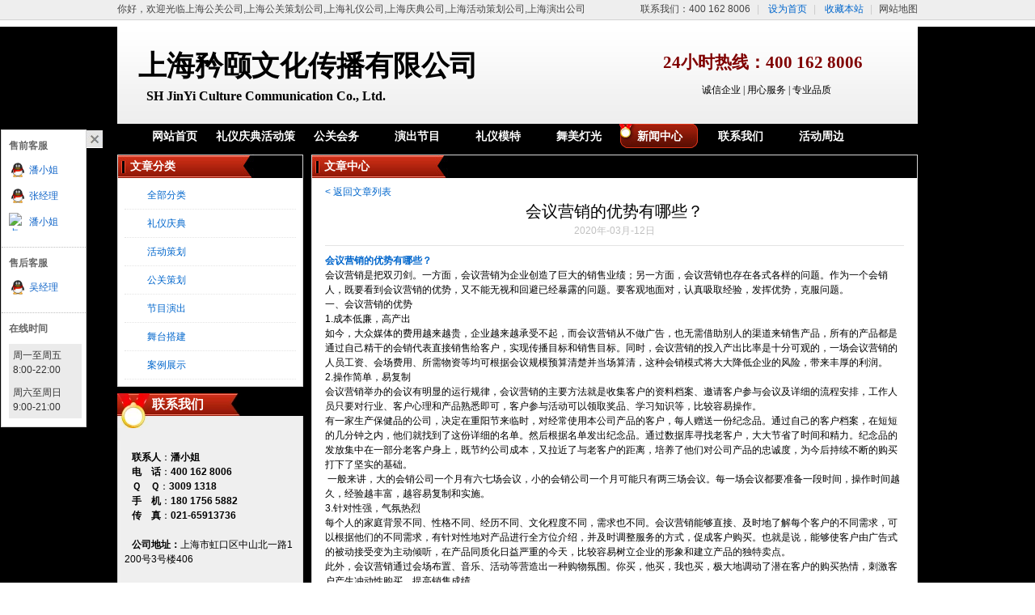

--- FILE ---
content_type: text/html
request_url: http://www.021yanyi.com/huodongcehua/800.html
body_size: 9596
content:
<!DOCTYPE html>
<html lang="zh-CN">
  <head>
    <meta charset="gbk" />
	<meta http-equiv="X-UA-Compatible" content="IE=edge" />
	<meta name="renderer" content="webkit" />
	
	

    <title>会议营销的优势有哪些？_矜颐文化传播有限公司-为客户提供公关活动策划到执行一站式服务</title>
    <meta name="keywords" content="会议营销的优势有哪些？" />
    <meta name="description" content="会议营销的优势有哪些？ 会议营销是把双刃剑。一方面，会议营销为企业创造了巨大的销售业绩；另一方面，会议营销也存在各式各样的问题。作为一个会销人，既要看到会议营销的优势，又不能无视和回避已经暴露的问题。要客观地面对，认真吸取经验，发挥优势，克" />
    <meta http-equiv="Cache-Control" content="no-transform" />	
	<!-- remote_fragment_split -->




<!--<script src="/skin/js/index.js" app="magina"></script>-->

		
	
	
<link rel="stylesheet" href="/skin/css/lib.css" />
<link rel="stylesheet" href="/skin/css/site.css" />
<link rel="stylesheet" href="/skin/css/layout-990.css" />
<link rel="stylesheet" href="/skin/css/tabs.css" />
<link rel="stylesheet" href="/skin/css/view.css" />
<link rel="stylesheet" href="/skin/css/view2.css" />
<link rel="stylesheet" href="/skin/css/view3.css" />
<link rel="stylesheet" href="/skin/css/view4.css" />
<link rel="stylesheet" href="/skin/css/view5.css" />
<link rel="stylesheet" href="/skin/css/view6.css" />
<link rel="stylesheet" href="/skin/css/view20.css" />
<link rel="stylesheet" href="/skin/css/view21.css" />
<link rel="stylesheet" href="/skin/css/view15.css" />
<link rel="stylesheet" href="/skin/css/view16.css" />
			


	    
<style id="site-custom-style">
		 	 		 		.content-wrap { background-color: #000000; background-image: none; background-repeat: repeat; background-position: left top;  }
	 		 	 		 		#doc .mod .m-header { border: none; background-repeat: no-repeat; background-image: url(/skin/images/736267260_1088542877.jpg);  }
	 		 	 		 		.top-nav-bar { background-color: #000000; background-image: none; background-repeat: repeat-x; background-position: 0 0; border: none;  }
.top-nav-bar li a { height: 30px; line-height: 30px; background-image: none; color: #FFFFFF;  }
.top-nav-bar li a:hover { height: 30px; line-height: 30px; background-image: none; color: #FFFFFF;  }
.top-nav-bar li.selected a { background-color: #FFFFFF; background-image: url(/skin/images/736255704_1088542877.jpg); background-repeat: repeat-x; background-position: 0 0; filter: none; color: #FFFFFF;  }
.top-nav-bar li.selected a:hover { background-color: #FFFFFF; background-image: url(/skin/images/736255704_1088542877.jpg); background-repeat: repeat-x; background-position: 0 0; filter: none; color: #FFFFFF;  }
	 		 		</style>
	 
	<script src="/skin/js/lib.js"></script>
  </head>
  		
	
	
  <body>
      

		<div class="app-officialsite_imageHome " 
		data-app='{"name":"officialsite_imageHome","styles":[]}' 
		data-view-config='{"renderTemplate":"raw.vm","layout":"990","feature":"OFFICIAL_SITE_IMAGE_HOME_FLAG","showTitle":true}' 
		data-edit-config='{}' 
		>
	
</div>


    <div id="doc">
			<div id="content" data-user-context='{"siteKey":"db709d800a5f46d89577782a9f013ed5","templateKey":"officialsite_lxy187_hh1231","uid":"b2b-2490352427","pageType":"newslist","diy":false,"siteId":"officialsite","login":false,"csrfToken":"70052a15db58065536960808800161b8","isTopDomain":true}' data-view-config='{"fragmentUrl":"http://www.021yanyi.com/fragment/newslist.htm","feature":"","showTitle":true,"type":"system"}' class="page-newslist page-layout-990">
															<!--通栏-->

<!--100%-->
<div class="mod mod-topToolBar app-topToolBar mod-ui-fluid   mod-ui-not-show-title     mod-ui-async   mod-ui-async-complete">
				<div class="m-body">
		<div class="m-header"><h3>顶部工具条</h3></div>
		<div class="m-content">
			


<div class="top-tool-bar" style="background-color:#eee;border-bottom:1px solid #d2d2d2;color:#444">
	<div class="tool-bar-content fd-clr">
    	<div class="login-info">
							<div class="unlogin">
    				<span class="login-tips">
    					你好，欢迎光临上海公关公司,上海公关策划公司,上海礼仪公司,上海庆典公司,上海活动策划公司,上海演出公司
    				</span>
    			</div>
			    	</div>
		
    	<div class="contact-info">
			<div style="float:left;">
			
			

								               
								    			联系我们：400 162 8006<span class="separator">|</span>
								<a href="javascript:void(0)" onclick="SetHome(this,window.location)">设为首页</a><span class="separator">|</span>
    			<a href="javascript:void(0)" onclick="shoucang(document.title,window.location)">收藏本站</a><span class="separator">|</span><a href="/sitenav/" style="color:#444;">网站地图</a>
							</div>
						    	</div>	
	</div>
</div>
		</div>
	</div>
	</div>
	
<script type="text/javascript"> 
// 设置为主页 
function SetHome(obj,vrl){ 
try{ 
obj.style.behavior='url(#default#homepage)';obj.setHomePage(vrl); 
} 
catch(e){ 
if(window.netscape) { 
try { 
netscape.security.PrivilegeManager.enablePrivilege("UniversalXPConnect"); 
} 
catch (e) { 
alert("此操作被浏览器拒绝！\n请在浏览器地址栏输入“about:config”并回车\n然后将 [signed.applets.codebase_principal_support]的值设置为'true',双击即可。"); 
} 
var prefs = Components.classes['@mozilla.org/preferences-service;1'].getService(Components.interfaces.nsIPrefBranch); 
prefs.setCharPref('browser.startup.homepage',vrl); 
}else{ 
alert("您的浏览器不支持，请按照下面步骤操作：1.打开浏览器设置。2.点击设置网页。3.输入："+vrl+"点击确定。"); 
} 
} 
} 
// 加入收藏 兼容360和IE6 
function shoucang(sTitle,sURL) 
{ 
try 
{ 
window.external.addFavorite(sURL, sTitle); 
} 
catch (e) 
{ 
try 
{ 
window.sidebar.addPanel(sTitle, sURL, ""); 
} 
catch (e) 
{ 
alert("加入收藏失败，请使用Ctrl+D进行添加"); 
} 
} 
} 
</script>
	

																																																																																													
				<div class="content-wrap">
					<div class="page-content-sub">
																												<!--通栏-->
<div class="segment-box ">
    <div id="site_header" class="segment layout layout-m0" data-segment-id="site_header"  data-layout-type="m0">
    	<div class="grid-main">
    		<div class="region main-wrap region-type-full" data-region-type="full" data-region-index="0">
    		    			



<div class="mod mod-officialsite_customContent app-officialsite_customContent    mod-ui-not-show-title     " 
		data-app='{&quot;name&quot;:&quot;officialsite_customContent&quot;,&quot;id&quot;:&quot;8e0c058c0fde489c9d45245aa9ab0bc8&quot;,&quot;styles&quot;:[],&quot;title&quot;:&quot;自定义内容&quot;}' 
		data-view-config='{&quot;showResult&quot;:true,&quot;siteId&quot;:&quot;officialsite&quot;,&quot;feature&quot;:&quot;&quot;,&quot;allowCache&quot;:true,&quot;showTitle&quot;:false,&quot;isShare&quot;:true}' 
				data-result='{&quot;title&quot;:&quot;店铺招牌&quot;,&quot;token&quot;:&quot;1465630055801&quot;,&quot;showTitle&quot;:false}'
				>
				<div class="m-body">
		<div class="m-header"><h3>店铺招牌</h3></div>
		<div class="m-content">
			
	<div class="custom-content-wrap"><TABLE style="width: 990.0px;" border="0" cellspacing="0" cellpadding="0">
<TBODY>
<TR>
<TD background="/skin/images/bg.jpg" width="630" height="120">
<P>&nbsp;&nbsp;<SPAN style="font-size: 26.0pt;">&nbsp; <SPAN style="font-family: 微软雅黑;"><STRONG>上海矜颐文化传播有限公司</STRONG></SPAN></SPAN></P>
<P><SPAN style="font-size: 12.0pt;">&nbsp;<SPAN style="font-family: simsun;"><EM><SPAN style="color: #000000;">&nbsp;<SPAN style="font-family: 微软雅黑;"><STRONG>&nbsp; &nbsp; &nbsp; &nbsp;SH&nbsp;</STRONG></SPAN></SPAN><SPAN style="font-family: 微软雅黑;color: #000000;"><STRONG>JinYi Culture Communication Co., Ltd.</STRONG></SPAN></EM></SPAN></SPAN></P>
</TD>
<TD background="/skin/images/bg2.jpg" width="360" height="120">
<P>&nbsp; &nbsp; &nbsp; &nbsp; &nbsp; &nbsp; &nbsp; &nbsp;<SPAN style="color: #800000;"><STRONG><SPAN style="font-family: 微软雅黑;font-size: 16.0pt;">24小时热线：<SPAN style="color: #800000;"><STRONG><SPAN style="font-family: 微软雅黑;font-size: 16.0pt;">400 162 8006</SPAN></STRONG></SPAN></SPAN></STRONG></SPAN></P>
<P><SPAN style="color: #800000;"><STRONG><SPAN style="font-family: 微软雅黑;font-size: 16.0pt;"><SPAN style="color: #800000;"><STRONG><SPAN style="font-family: 微软雅黑;font-size: 16.0pt;">&nbsp; &nbsp; &nbsp; &nbsp; &nbsp; &nbsp; &nbsp; &nbsp; &nbsp;&nbsp;</SPAN></STRONG></SPAN></SPAN></STRONG></SPAN>&nbsp;<SPAN style="font-family: simsun;color: #000000;font-size: 9.0pt;">诚信企业 | 用心服务 | 专业品质&nbsp;</SPAN></P>
</TD>
</TR>
</TBODY>
</TABLE></div>
		</div>
	</div>
	</div>

    		    			



<div class="mod mod-officialsite_topNav app-officialsite_topNav    mod-ui-not-show-title     " 
		data-app='{&quot;name&quot;:&quot;officialsite_topNav&quot;,&quot;id&quot;:&quot;612088ea0ba04b0eb55768ce4e6ba625&quot;,&quot;styles&quot;:[],&quot;title&quot;:&quot;官网导航&quot;}' 
		data-view-config='{&quot;showTitle&quot;:false}' 
				>
				<div class="m-body">
		<div class="m-header"><h3>官网导航</h3></div>
		<div class="m-content">
			

<div class="top-nav-bar">
	<ul>
				    		<li  data-page-name="index"><a href="/">网站首页</a></li>
						    
				    		<li ><a href="/liyiqingdianhuodongcehua/">礼仪庆典活动策划</a></li>
							
				    		<li ><a href="/gongguanhuiwu/">公关会务</a></li>
							
				    		<li ><a href="/yanchujiemu/">演出节目</a></li>
							
				    		<li ><a href="/liyimoteshowgirl/">礼仪模特showgirl</a></li>
							
				    		<li ><a href="/wumeidengguang/">舞美灯光</a></li>
							<li class='selected'><a href='/xinwenzhongxin/'>新闻中心</a></li>
				    		<li ><a href="/lianxiwomen/">联系我们</a></li>
							
				    		<li ><a href="/a/huodongzhoubian/">活动周边</a></li>
								
		</ul>
</div>		</div>
	</div>
	</div>

    		    		</div>
    	</div>
    </div>
</div>
																							<!--1:4-->
<div class="segment-box">
    <div id="site_content" class="segment layout layout-s5m0" data-segment-id="site_content" data-layout-type="s5m0">
    	<div class="grid-main">
    		<div class="main-wrap region region-type-big" data-region-type="big" data-region-index="0">
    		    			



<div class="mod mod-officialsite_newsColumn app-officialsite_newsColumn      " 
		data-app='{"name":"officialsite_newsColumn","id":"d1c77e848ee14705a08ce0b57ed5ea73","styles":[],"title":"文章中心"}' 
		data-view-config='{"showResult":false,"feature":"","showTitle":true}' 
				>
				<div class="m-body">
		<div class="m-header"><h3>文章中心</h3></div>
		<div class="m-content">
								
	<div>
		<div><a href="http://www.021yanyi.com/xinwenzhongxin/"> <&#160;返回文章列表</a></div>
        <h1 class="detail-title">会议营销的优势有哪些？</h1>
        <div class="detail-date">2020年-03月-12日</div>
        <div class="detail-content">
			<div class="news-content-wrap"><div>
	<a href="http://www.021yanyi.com"><strong><span style="font-size:12px;"><span style="font-family:arial,helvetica,sans-serif;">会议营销的优势有哪些？</span></span></strong></a></div>
<div>
	<span style="font-size:12px;"><span style="font-family:arial,helvetica,sans-serif;">会议营销是把双刃剑。一方面，会议营销为企业创造了巨大的销售业绩；另一方面，会议营销也存在各式各样的问题。作为一个会销人，既要看到会议营销的优势，又不能无视和回避已经暴露的问题。要客观地面对，认真吸取经验，发挥优势，克服问题。</span></span></div>
<div>
	<span style="font-size:12px;"><span style="font-family:arial,helvetica,sans-serif;">一、会议营销的优势</span></span></div>
<div>
	<span style="font-size:12px;"><span style="font-family:arial,helvetica,sans-serif;">1.成本低廉，高产出</span></span></div>
<div>
	<span style="font-size:12px;"><span style="font-family:arial,helvetica,sans-serif;">如今，大众媒体的费用越来越贵，企业越来越承受不起，而会议营销从不做广告，也无需借助别人的渠道来销售产品，所有的产品都是通过自己精干的会销代表直接销售给客户，实现传播目标和销售目标。同时，会议营销的投入产出比率是十分可观的，一场会议营销的人员工资、会场费用、所需物资等均可根据会议规模预算清楚并当场算清，这种会销模式将大大降低企业的风险，带来丰厚的利润。</span></span></div>
<div>
	<span style="font-size:12px;"><span style="font-family:arial,helvetica,sans-serif;">2.操作简单，易复制</span></span></div>
<div>
	<span style="font-size:12px;"><span style="font-family:arial,helvetica,sans-serif;">会议营销举办的会议有明显的运行规律，会议营销的主要方法就是收集客户的资料档案、邀请客户参与会议及详细的流程安排，工作人员只要对行业、客户心理和产品熟悉即可，客户参与活动可以领取奖品、学习知识等，比较容易操作。</span></span></div>
<div>
	<span style="font-size:12px;"><span style="font-family:arial,helvetica,sans-serif;">有一家生产保健品的公司，决定在重阳节来临时，对经常使用本公司产品的客户，每人赠送一份纪念品。通过自己的客户档案，在短短的几分钟之内，他们就找到了这份详细的名单。然后根据名单发出纪念品。通过数据库寻找老客户，大大节省了时间和精力。纪念品的发放集中在一部分老客户身上，既节约公司成本，又拉近了与老客户的距离，培养了他们对公司产品的忠诚度，为今后持续不断的购买打下了坚实的基础。</span></span></div>
<div>
	<span style="font-size:12px;"><span style="font-family:arial,helvetica,sans-serif;">&nbsp;一般来讲，大的会销公司一个月有六七场会议，小的会销公司一个月可能只有两三场会议。每一场会议都要准备一段时间，操作时间越久，经验越丰富，越容易复制和实施。</span></span></div>
<div>
	<span style="font-size:12px;"><span style="font-family:arial,helvetica,sans-serif;">3.针对性强，气氛热烈</span></span></div>
<div>
	<span style="font-size:12px;"><span style="font-family:arial,helvetica,sans-serif;">每个人的家庭背景不同、性格不同、经历不同、文化程度不同，需求也不同。会议营销能够直接、及时地了解每个客户的不同需求，可以根据他们的不同需求，有针对性地对产品进行全方位介绍，并及时调整服务的方式，促成客户购买。也就是说，能够使客户由广告式的被动接受变为主动倾听，在产品同质化日益严重的今天，比较容易树立企业的形象和建立产品的独特卖点。</span></span></div>
<div>
	<span style="font-size:12px;"><span style="font-family:arial,helvetica,sans-serif;">此外，会议营销通过会场布置、音乐、活动等营造出一种购物氛围。你买，他买，我也买，极大地调动了潜在客户的购买热情，刺激客户产生冲动性购买，提高销售成绩。</span></span></div>
<div>
	<span style="font-size:12px;"><span style="font-family:arial,helvetica,sans-serif;">4.沟通深入，服务完善</span></span></div>
<div>
	<span style="font-size:12px;"><span style="font-family:arial,helvetica,sans-serif;">会议营销通过与客户面对面的有效沟通，及时了解并满足客户的需求和心理，解决他们遇到的问题，满足他们个性化的需求；此外，还为客户提供产品功能以外的增值服务，使销售针对性增强，也使销售由单纯的销售产品升华到情感服务，建立起企业和客户的情感纽带。</span></span></div>
<div>
	<span style="font-size:12px;"><span style="font-family:arial,helvetica,sans-serif;">成功的会议营销要满足客户的情感需求，只有在情感服务的模式上不断推陈出新，才能顺应市场的需求，达到用服务拉动销售的目的。如果我们的服务不能打动客户，那就需要不断挖掘客户的潜在需求，及时创新并完善服务模式，想办法触动客户的心灵。</span></span></div>
<div>
	<span style="font-size:12px;"><span style="font-family:arial,helvetica,sans-serif;">总之，会议营销把潜在客户召集在一起，在客户聚集的终端实现了传播与销售的统一、销售与服务的融合；从目标客户的邀请到活动、促销手段的设计，会议营销都带有很强的针对性，力求精确，以较少的投入创造出高额的业绩。</span></span></div>
<div style="text-align: center;">
	<span style="font-size:12px;"><span style="font-family:arial,helvetica,sans-serif;"><img alt="" src="/uploads/allimg/200312/1-200312135T3b1.jpg" style="width: 750px; height: 470px;" /></span></span></div>
</div>
			<div class="detail-origin">来源：未知</div>
		</div>	
	</div>
			</div>
	</div>
	</div>

    		    		</div>
    		
    	</div>
    	<div class="grid-sub region region-type-small" data-region-type="small" data-region-index="1">
    	    		



<div class="mod mod-officialsite_newsCategorySmall app-officialsite_newsCategorySmall" >
				<div class="m-body">
		<div class="m-header"><h3>文章分类</h3></div>
		<div class="m-content">
			
	<ul>
		<li class="category-name first"><a href="/xinwenzhongxin/">全部分类</a></li>
        </li>
		        
		    	<li class="category-name ">
    				<a href="/liyiqingdian/">
    					 礼仪庆典 
    				</a>
    			</li>
				
		    	<li class="category-name ">
    				<a href="/huodongcehua/">
    					 活动策划 
    				</a>
    			</li>
				
		    	<li class="category-name ">
    				<a href="/gongguancehua/">
    					 公关策划 
    				</a>
    			</li>
				
		    	<li class="category-name ">
    				<a href="/jiemuyanchu/">
    					 节目演出 
    				</a>
    			</li>
				
		    	<li class="category-name ">
    				<a href="/wutaidajian/">
    					 舞台搭建 
    				</a>
    			</li>
				
		    	<li class="category-name ">
    				<a href="/anlizhanshi/">
    					 案例展示 
    				</a>
    			</li>
				
	</ul>
		</div>
	</div>
	</div>

    	    		



<div class="mod mod-officialsite_customContent app-officialsite_customContent mod-ui-not-show-title" data-app="{&quot;name&quot;:&quot;officialsite_customContent&quot;,&quot;id&quot;:&quot;fa339cb50f1d42d88cd0fe55c716be29&quot;,&quot;styles&quot;:[],&quot;title&quot;:&quot;自定义内容&quot;}" data-view-config="{&quot;siteId&quot;:&quot;officialsite&quot;,&quot;showResult&quot;:true,&quot;feature&quot;:&quot;&quot;,&quot;showTitle&quot;:false,&quot;allowCache&quot;:true}" data-result="{&quot;title&quot;:&quot;自定义内容&quot;,&quot;token&quot;:&quot;1465630055806&quot;,&quot;showTitle&quot;:false}">
								<div class="m-body">
									<div class="m-header">
										<h3>自定义内容</h3>
									</div>
									<div class="m-content">
										<div class="custom-content-wrap">
											<table style="width:230px" border="0" cellspacing="0" cellpadding="0">
											<tbody>
											<tr>
												<td rowspan="2" colspan="2">
													<img style="display:block" src="https://img.alicdn.com/imgextra/i2/93759961/T2eeDgXbRXXXXXXXXX_!!93759961.jpg" width="40" height="43">
												</td>
												<td background="https://img.alicdn.com/imgextra/i2/93759961/T2X3zfXdpaXXXXXXXX_!!93759961.jpg" width="112" height="28">
													&nbsp;<span style="font-family:simhei;color:#fff"><strong><span style="font-size:12pt">联系我们</span></strong></span>
												</td>
												<td rowspan="2" colspan="2">
													<img style="display:block" src="https://img.alicdn.com/imgextra/i4/93759961/T2fGYgXjXXXXXXXXXX_!!93759961.jpg" width="78" height="43">
												</td>
											</tr>
											<tr>
												<td>
													<img style="display:block" src="https://img.alicdn.com/imgextra/i1/93759961/T2OVbgXjxXXXXXXXXX_!!93759961.jpg" width="112" height="15">
												</td>
											</tr>
											<tr>
												<td rowspan="2">
													<img style="display:block" src="https://img.alicdn.com/imgextra/i3/93759961/T2rgPfXitaXXXXXXXX_!!93759961.jpg" width="9" height="207">
												</td>
												<td colspan="3" background="https://img.alicdn.com/imgextra/i4/93759961/T20iffXddaXXXXXXXX_!!93759961.jpg" width="212" height="198">
													&nbsp;&nbsp;&nbsp;<strong>联系人</strong>：<strong>潘小姐</strong>
													<p>
													&nbsp;&nbsp;&nbsp;<strong>电　话</strong>：<strong>400 162 8006</strong>
													</p>
													<p>
													&nbsp;&nbsp;&nbsp;<strong>Ｑ　Ｑ</strong>：<strong>3009 1318</strong>
													</p>
													<p>
													&nbsp;&nbsp;&nbsp;<strong>手　机</strong>：<strong>180 1756 5882</strong>
													</p>
													<p>
														&nbsp;&nbsp;&nbsp;<strong>传　真</strong>：<strong>021-65913736</strong>
													</p>
													<p>
														&nbsp;&nbsp;
													</p>
													<p>
														&nbsp;&nbsp;&nbsp;<strong>公司地址：</strong><span>上海市虹口区中山北一路1200号3号楼406</span>
													</p>
												</td>
												<td rowspan="2">
													<img style="display:block" src="https://img.alicdn.com/imgextra/i4/93759961/T2jM_fXi8aXXXXXXXX_!!93759961.jpg" width="9" height="207">
												</td>
											</tr>
											<tr>
												<td colspan="3">
													<img style="display:block" src="https://img.alicdn.com/imgextra/i2/93759961/T2HyJYXaReXXXXXXXX_!!93759961.jpg" width="212" height="9">
												</td>
											</tr>
											<tr>
												<td>
													<img style="display:block" src="https://img.alicdn.com/imgextra/i4/93759961/T217nfXaxaXXXXXXXX_!!93759961.gif" width="9" height="1">
												</td>
												<td>
													<img style="display:block" src="https://img.alicdn.com/imgextra/i4/93759961/T217nfXaxaXXXXXXXX_!!93759961.gif" width="31" height="1">
												</td>
												<td>
													<img style="display:block" src="https://img.alicdn.com/imgextra/i4/93759961/T217nfXaxaXXXXXXXX_!!93759961.gif" width="112" height="1">
												</td>
												<td>
													<img style="display:block" src="https://img.alicdn.com/imgextra/i4/93759961/T217nfXaxaXXXXXXXX_!!93759961.gif" width="69" height="1">
												</td>
												<td>
													<img style="display:block" src="https://img.alicdn.com/imgextra/i4/93759961/T217nfXaxaXXXXXXXX_!!93759961.gif" width="9" height="1">
												</td>
											</tr>
											</tbody>
											</table>
										</div>
									</div>
								</div>
							</div>

    	    	</div>
    </div>
    </div>
																							<!--通栏-->

<!--100%-->
<div id="site_footer-box" class="segment-box segment-box-fluid">
    <div id="site_footer" class="segment layout layout-fluid" data-segment-id="site_footer" data-layout-type="fluid">
    	<div class="region region-type-fluid" data-region-type="fluid" data-region-index="0">
    	    		



<div class="mod mod-officialsite_footer app-officialsite_footer mod-ui-fluid   mod-ui-not-show-title     " 
		data-app='{"name":"officialsite_footer","id":"6ade18d1e3124ef1a6cd2029136327db","styles":[],"title":"官网页脚"}' 
		data-view-config='{"extraClassName":"mod-ui-fluid","showTitle":false}' 
				>
				<div class="m-body">
		<div class="m-header"><h3>官网页脚</h3></div>
		<div class="m-content">
			








<div class="content-bg" style="background-color: #BFBFBF;  color: #000000;">
	<div class="content">
		<div class="part-address">

		<!-- p>
			<span>magina010176106103.et2</span>
		</p -->
				<p>
		Copyright (c) 2013-2019 上海矜颐文化传播有限公司 版权所有
					| <a class="icphref" data-url="http://www.beian.miit.gov.cn"rel="nofollow">沪ICP备13046476号 </a>
		   		</p>
		<p>
			<script type="text/javascript">var cnzz_protocol = (("https:" == document.location.protocol) ? " https://" : " http://");document.write(unescape("%3Cspan id='cnzz_stat_icon_1260735451'%3E%3C/span%3E%3Cscript src='" + cnzz_protocol + "s4.cnzz.com/z_stat.php%3Fid%3D1260735451%26show%3Dpic' type='text/javascript'%3E%3C/script%3E"));</script>
			<script>
var _hmt = _hmt || [];
(function() {
  var hm = document.createElement("script");
  hm.src = "https://hm.baidu.com/hm.js?749117f10eba7fcaa29659663b6a46da";
  var s = document.getElementsByTagName("script")[0]; 
  s.parentNode.insertBefore(hm, s);
})();
</script>
		</div>

<!--<span style="line-height:21.6px;text-align:center;color:#000000;text-decoration:none;font-family:PMingLiU;">关键词索引：</span></p><p style="text-align:left;"><span style="line-height:21.6px;text-align:center;color:#000000;font-family:PMingLiU;">上海公关公司　|　上海公关策划公司　|　上海礼仪公司　|　上海庆典公司<span style="font-family:PMingLiU;line-height:21.6000003814697px;text-align:center;">　|　礼仪公司<span style="font-family:PMingLiU;line-height:21.6000003814697px;text-align:center;">　|　上海活动策划公司<span style="font-family:PMingLiU;line-height:21.6000003814697px;text-align:center;">　|　</span>上海演出公司<span style="font-family:PMingLiU;line-height:21.6000003814697px;text-align:center;">　|<span style="font-family:PMingLiU;line-height:21.6000003814697px;text-align:center;"><li><a href='http://www.seo591.com/' target='_blank'>seo优化</a> </li>　</span></span></span></span></p>	-->			        		
		<div style="display:none">
			
            		</div>
        	</div>
</div>

<!-- server is ok -->
		</div>
	</div>
	</div>

    	    	</div>
    </div>
</div>





<div id="site_fly_right" class="segment layout-fly" data-segment-id="site_fly_right" data-layout-type="fly">
	<div class="region region-type-fly" data-region-type="fly" data-region-index="0">
			



<div class="mod mod-officialsite_eservice app-officialsite_eservice    mod-ui-not-show-title     " 
		data-app='{"name":"officialsite_eservice","id":"d931aca347ba4c268f030dc3482ebc58","styles":[],"title":"企业在线"}' 
		data-view-config='{"featuredId":"","showResult":true,"features":{"isFreeSite":"OFFICIALSITE_FREE_PRODUCE_FLAG"},"showTitle":false,"isShare":true}' 
				data-result='{"title":"企业在线"}'
				>
				<div class="m-body">
		<div class="m-header"><h3>企业在线</h3></div>
		<div class="m-content">
			<!-- BEGIN:企业在线 -->

        
    	
		
    		
    <input type="hidden" id="feedbackMemberLevel" value="PM" />
    <input type="hidden" id="feedbackUid"         value="b2b-2490352427" />
    <input type="hidden" id="feedbackFromId"      value="notmember" />
    <input type="hidden" id="feedbackInfoId"      value="35529601" />
	
    <script type="text/javascript">
        var eService = {
            adminMemberId: "ptpali08",
            contactList:[
                {name:"吴经理"}
            ]
        };
    </script>
    
    <script type="text/javascript">
      (function(){var b="b2b-2490352427",d="pm_standard",c="http://img.s.aliimg.com/pm/js/itbu/pm/jsserver/proxy/proxy2.js";a(c+"?sid="+b+"&site="+d+"&_ts="+e());function a(f){var j=document,i=j.getElementsByTagName("head")[0],g=j.createElement("script");g.id="oPM_ProxyScript";g.type="text/javascript";g.src=f;g.charset="GBK";i.insertBefore(g,null)}function e(){var f=new Date();return(""+f.getFullYear()+(f.getMonth()+1)+f.getDate())}})();
    </script>

<!-- END:企业在线 -->





		</div>
	</div>
	</div>

			



<div class="mod mod-officialsite_eservice app-officialsite_eservice    mod-ui-not-show-title     " 
		data-app='{"name":"officialsite_eservice","id":"3aed85b4a36f40d8a90b2ee235a67654","styles":[],"title":"企业在线"}' 
		data-view-config='{"featuredId":"","showResult":true,"features":{"isFreeSite":"OFFICIALSITE_FREE_PRODUCE_FLAG"},"showTitle":false,"isShare":true}' 
				data-result='{"title":"企业在线"}'
				>
				<div class="m-body">
		<div class="m-header"><h3>企业在线</h3></div>
		<div class="m-content">
			<!-- BEGIN:企业在线 -->

        
    	
		
    		
    <input type="hidden" id="feedbackMemberLevel" value="PM" />
    <input type="hidden" id="feedbackUid"         value="b2b-2490352427" />
    <input type="hidden" id="feedbackFromId"      value="notmember" />
    <input type="hidden" id="feedbackInfoId"      value="35529601" />
	
    <script type="text/javascript">
        var eService = {
            adminMemberId: "ptpali08",
            contactList:[
                {name:"吴经理"}
            ]
        };
    </script>
    
    <script type="text/javascript">
      (function(){var b="b2b-2490352427",d="pm_standard",c="http://img.s.aliimg.com/pm/js/itbu/pm/jsserver/proxy/proxy2.js";a(c+"?sid="+b+"&site="+d+"&_ts="+e());function a(f){var j=document,i=j.getElementsByTagName("head")[0],g=j.createElement("script");g.id="oPM_ProxyScript";g.type="text/javascript";g.src=f;g.charset="GBK";i.insertBefore(g,null)}function e(){var f=new Date();return(""+f.getFullYear()+(f.getMonth()+1)+f.getDate())}})();
    </script>

<!-- END:企业在线 -->





		</div>
	</div>
	</div>

			



<div class="mod mod-officialsite_custmerOnline app-officialsite_custmerOnline    mod-ui-not-show-title     " 
		data-app='{"name":"officialsite_custmerOnline","id":"eac01002d0954c21b4da820bf5302934","styles":[],"title":"在线客服"}' 
		data-view-config='{"showResult":true,"feature":"","showTitle":false,"isShare":true}' 
				data-result='{"custmerservice-contactid-1-0":"30091318","custmerservice-contactid-1-2":"","custmerservice-contactid-1-1":"","editor-radio-custmerservice-contact-0-2":"阿里旺旺","editor-checkbox-timechoose-1":true,"editor-radio-custmerservice-contact-0-1":"QQ","editor-checkbox-timechoose-0":true,"editor-radio-custmerservice-contact-0-0":"QQ","title":"在线客服","custmerservice-contactname-1-2":"","editor-radio-custmerservice-contact-1-2":"请选择","custmerservice-contactname-1-1":"","editor-radio-custmerservice-contact-1-1":"请选择","custmerservice-contactname-1-0":"吴经理","editor-radio-custmerservice-contact-1-0":"QQ","editor-radio-timechoose-starthour-0":"8","editor-radio-timechoose-starthour-1":"9","editor-radio-timechoose-startminute-0":"0","editor-radio-timechoose-startminute-1":"0","editor-radio-timechoose-endminute-0":"0","editor-radio-timechoose-endhour-0":"22","custmerservice-title-0":"售前客服","editor-radio-timechoose-endhour-1":"21","custmerservice-title-1":"售后客服","editor-radio-timechoose-endminute-1":"0","editor-radio-timechoose-startday-1":"6","custmerservice-contactname-0-2":"潘小姐","editor-radio-timechoose-startday-0":"1","custmerservice-contactname-0-0":"潘小姐","custmerservice-contactname-0-1":"张经理","editor-radio-timechoose-endday-1":"7","custmerservice-contactid-0-0":"30091318","custmerservice-contactid-0-1":"30091318","custmerservice-contactid-0-2":"jywh008@163.com","editor-radio-timechoose-endday-0":"5"}'
				>
				<div class="m-body">
		<div class="m-header"><h3>在线客服</h3></div>
		<div class="m-content">
			<div class="custmerOnline showCustmerOnline" style="width:136px;position:fixed;left:0px;top:160px;overflow:hidden;z-index:101;">
			<div class="mini-show-div fd-hide">
			<p class="mini-head-title-ch">
				在线客服
			</p>
		</div>
		<div class="show-div fd-hide">
			<div class="close-icon">
				<a href="#" class="close-btn">
					<img src="http://img.china.alibaba.com/cms/upload/2014/034/039/1930430_1799366219.png" />
				</a>
			</div>
			<div class="custmer-wrap">
								    														<div class="custmer-item">
    					<p class="item-title">
    													售前客服
    					</p>
						
												
    																			        																																																					<a target="_blank" class="chat-wrap fd-clr" rel="nofollow" href="tencent://message/?uin=30091318&Site=&Service=201&Menu=yes" title="潘小姐"rel="nofollow">
																		<img src="http://img.china.alibaba.com/cms/upload/2014/174/339/1933471_1799366219.png" style="width:22px;height:22px;" alt="My status" />
									<span style="color:#1266c9;">潘小姐</span>
								</a>
																								    																										        																																																					<a target="_blank" class="chat-wrap fd-clr" rel="nofollow" href="tencent://message/?uin=30091318&Site=&Service=201&Menu=yes" title="张经理"rel="nofollow">
																		<img src="http://img.china.alibaba.com/cms/upload/2014/174/339/1933471_1799366219.png" style="width:22px;height:22px;" alt="My status" />
									<span style="color:#1266c9;">张经理</span>
								</a>
																								    																										        																																					<a target="_blank" class="chat-wrap fd-clr" rel="nofollow" href="http://amos.alicdn.com/getcid.aw?v=3&uid=jywh008@163.com&site=cnalichn&groupid=0&s=1&charset=gbk&fromid=" title="潘小姐"rel="nofollow">
									<img border="0" class="wangwang-icon" src="http://amos.alicdn.com/online.aw?v=2&uid=jywh008@163.com&site=cnalichn&s=11&charset=UTF-8" alt="点击这里给我发消息" />
									<span style="color:#1266c9;">潘小姐</span>
								</a>
																																								    																		    				</div>
									    														<div class="custmer-item">
    					<p class="item-title">
    													售后客服
    					</p>
						
												
    																			        																																																					<a target="_blank" class="chat-wrap fd-clr" rel="nofollow" href="tencent://message/?uin=30091318&Site=&Service=201&Menu=yes" title="吴经理"rel="nofollow">
																		<img src="http://img.china.alibaba.com/cms/upload/2014/174/339/1933471_1799366219.png" style="width:22px;height:22px;" alt="My status" />
									<span style="color:#1266c9;">吴经理</span>
								</a>
																								    																										        																									        																	    				</div>
												</div>
			<div class="online-time">
				<p class="item-title">
						在线时间
				</p>
				
																    						<p class="time-wrap">
    													
																																																															
    						    						        						周一至周五</br>
    						    							8:00-22:00
    						</p>
																	    						<p class="time-wrap">
    													
																																																															
    						    						        						周六至周日</br>
    						    							9:00-21:00
    						</p>
															
			</div>
			<div class="online-time-wrap">
			</div>
		</div>
	</div>		</div>
	</div>
	</div>

		</div>
</div>

<div id="site_fly_left_bottom" class="segment layout-fly" data-segment-id="site_fly_left_bottom" data-layout-type="fly">
	<div class="region region-type-fly" data-region-type="fly" data-region-index="0">
		</div>
</div>
																							<!--100%-->
<div id="site_fly_right_bottom" class="segment layout-fly" data-segment-id="site_fly_right_bottom" data-layout-type="fly">
	<div class="region region-type-fly" data-region-type="fly" data-region-index="0">
		</div>
</div>

																</div>
				</div>
				<!--/content-wrap-->

			</div>
			<!--/content-->
		
     	
    </div>
		<!--/doc-->
		
		
<script src="/skin/js/site.js" language="javascript" type="text/javascript"></script>
<script src="/skin/js/view.js" language="javascript" type="text/javascript"></script>
<script src="/skin/js/linkChecker.js" language="javascript" type="text/javascript"></script>
<script src="/skin/js/view2.js" language="javascript" type="text/javascript"></script>
<script src="/skin/js/view3.js" language="javascript" type="text/javascript"></script>
<script src="/skin/js/view4.js" language="javascript" type="text/javascript"></script>
<script src="/skin/js/view5.js" language="javascript" type="text/javascript"></script>
<script src="/skin/js/view6.js" language="javascript" type="text/javascript"></script>
<script src="/skin/js/view7.js" language="javascript" type="text/javascript"></script>
<script src="/skin/js/view8.js" language="javascript" type="text/javascript"></script>



<div class="app-officialsite_share " 
		data-app='{&quot;name&quot;:&quot;officialsite_share&quot;,&quot;styles&quot;:[],&quot;title&quot;:&quot;分享组件&quot;}' 
		data-view-config='{&quot;renderTemplate&quot;:&quot;raw.vm&quot;,&quot;showTitle&quot;:true}' 
		data-edit-config='{}' 
		>
	<div class="content">
	<div class="top" style="display:none">
		<a href="#" class="top-link" ></a>
	</div>
	<div  class="share" style="display:none">
		<a href="#" class="share-link"></a>
	</div>
</div></div>

		

   </div>
      <script type="text/javascript"></script>																																																																																																																																										
			

		
		

  </body>

      
  
</html>

--- FILE ---
content_type: text/css
request_url: http://www.021yanyi.com/skin/css/lib.css
body_size: 3958
content:
html{color:#000;overflow-y:scroll;background:#fff}body,h1,h2,h3,h4,h5,h6,hr,p,blockquote,dl,dt,dd,ul,ol,li,pre,fieldset,lengend,button,input,textarea,form,th,td{margin:0;padding:0}body,button,input,select,textarea{font:12px/1.5 Tahoma,Arial,"\5b8b\4f53",sans-serif}h1,h2,h3,h4,h5,h6{font-size:100%;font-weight:400}address,cite,dfn,em,var{font-style:normal}code,kbd,pre,samp,tt{font-family:"Courier New",Courier,monospace}small{font-size:12px}ul,ol{list-style:none}a{text-decoration:none}a:hover{text-decoration:underline;color:#ff7300}abbr[title],acronym[title]{border-bottom:1px dotted;cursor:help}q:before,q:after{content:''}:focus{outline:0}legend{color:#000}fieldset,img{border:none}button,input,select,textarea{font-size:100%}table{border-collapse:collapse;border-spacing:0}hr{border:none;height:1px;*color:#fff}img{-ms-interpolation-mode:bicubic}.fd-left{float:left}.fd-right{float:right}.fd-clear{clear:both}.fd-clr{zoom:1}.fd-clr:after{display:block;clear:both;height:0;content:"\0020"}.fd-hide{display:none}.fd-show{display:block}.fd-inline{display:inline}.fd-lump{display:inline-block;display:-moz-inline-stack;zoom:1;*display:inline}.fd-visible{visibility:visible}.fd-hidden{visibility:hidden}.fd-locate{position:relative}.fd-cny{font-family:Helvetica,Arial}.fd-gray{color:#666}.fd-bold{font-weight:700}#header:after,#content:after,#footer:after,.layout:after,.main-wrap:after,.grid-sub:after,.grid-extra:after{content:"\0020";display:block;height:0;clear:both}#header,#content,#footer,.layout,.main-wrap,.grid-sub,.grid-extra{*zoom:1}.w952{width:952px;margin:0 auto;padding:0 4px}.grid-main{float:left;width:100%;min-height:1px}.grid-sub,.grid-extra{float:left}.screen{width:990px;margin:0 auto;padding:0 5px}.ui-font-beauty{font-family:"Microsoft YaHei",SimHei,"WenQuanYi Micro Hei",STHeiti;font-size:16px}.ui-overflow-hidden{overflow:hidden}.ui-clr{zoom:1}.ui-clr:after{display:block;clear:both;height:0;content:"\0020"}.ui-left{float:left}.ui-right{float:right}.ui-hide{display:none!important}.ui-vertical-img{display:table;text-align:center;overflow:hidden;font-size:0;*display:block}.ui-vertical-img .img-box,.ui-vertical-img .ui-img-box{display:table-cell;vertical-align:middle;*display:inline;*writing-mode:tb-rl;*text-align:center;*height:100%}.ui-vertical-img img{vertical-align:middle}.ui-cny{font-family:Arial}.ui-btn-default,.ui-btn-default:hover{color:#333;text-decoration:none;cursor:pointer}.ui-btn-default,.ui-btn-default span{display:inline-block;background:url(//cbu01.alicdn.com/cms/upload/2011/088/980/89880_719516335.png)}.ui-btn-default{padding-right:16px;background-position:right 0}.ui-btn-default span{height:26px;padding-left:16px;background-position:0 0;line-height:26px}.ui-btn-default:hover{background-position:right -52px}.ui-btn-default:hover span{background-position:0 -52px}.ui-btn-small,.ui-btn-small:hover{color:#666;text-decoration:none;cursor:pointer}.ui-btn-small,.ui-btn-small span{display:inline-block;background:url(//cbu01.alicdn.com/images/app/platform/winport/diy/diy-page-btn.png)}.ui-btn-small{padding-right:8px;background-position:right 0}.ui-btn-small span{height:24px;padding-left:8px;background-position:0 0;line-height:23px}.ui-btn,.ui-btn span,.ui-btn-disabled,.ui-btn-disabled span,.ui-btn-primary,.ui-btn-primary span,.ui-btn-s,.ui-btn-s span,.ui-btn-s-primary,.ui-btn-s-primary span{display:inline-block;background:url(//cbu01.alicdn.com/cms/upload/2013/405/316/613504_681975369.png)}.ui-btn,.ui-btn:hover{color:#454545;font-weight:700;text-decoration:none;cursor:pointer}.ui-btn{padding-right:14px;background-position:right -200px}.ui-btn span{height:28px;padding-left:14px;background-position:0 -200px;line-height:28px}.ui-btn:hover{background-position:right -240px}.ui-btn:hover span{background-position:0 -240px}.ui-btn-disabled,.ui-btn-disabled:hover{color:#ccc;cursor:default;background-position:right -280px}.ui-btn-disabled span,.ui-btn-disabled:hover span{background-position:0 -280px}.ui-btn-primary{color:#fff;background-position:right -120px}.ui-btn-primary span{background-position:0 -120px}.ui-btn-primary:hover{color:#fff;background-position:right -160px}.ui-btn-primary:hover span{background-position:0 -160px}.ui-btn-s,.ui-btn-s:hover{color:#454545;text-decoration:none;cursor:pointer}.ui-btn-s{padding-right:10px;background-position:right -60px}.ui-btn-s span{height:24px;padding-left:10px;background-position:0 -60px;line-height:24px}.ui-btn-s:hover{background-position:right -90px}.ui-btn-s:hover span{background-position:0 -90px}.ui-btn-s-primary{color:#fff;background-position:right 0}.ui-btn-s-primary span{background-position:0 0}.ui-btn-s-primary:hover{color:#fff;background-position:right -30px}.ui-btn-s-primary:hover span{background-position:0 -30px}.ui-txt{background-color:#FFF;background-position:98px -67px;border:1px solid #B7B7B7;box-shadow:0 1px 1px #E1E1E1 inset;color:#444;height:18px;padding:3px 4px;vertical-align:middle;width:190px}.ui-txt:focus{background-color:#FFF;border-color:#6482B9;box-shadow:0 1px 1px #E6E6E6 inset,0 0 2px #A3C1F2}.ui-txt-error{background-color:#FFF;border-color:#EE5A5A;box-shadow:0 1px 1px #E1E1E1 inset}.ui-txt-success{background-color:#FFF;border-color:#50AA50;box-shadow:0 1px 1px #E1E1E1 inset}.ui-txt.disabled{background-color:#F5F5F5;border-color:#DDD;box-shadow:0 2px 1px #E6E6E6 inset}.ui-txt-small{padding:1px 2px;width:120px}.ui-select{border:1px solid #B7B7B7;color:#444;display:inline-block;height:26px;padding:4px;vertical-align:middle}.ui-layout-p10m30{zoom:1}.ui-layout-p10m30:after{display:block;clear:both;height:0;content:"\0020"}.ui-layout-p10m30 .grid-1{float:left;width:30px;margin-right:10px}.ui-layout-p10m30 .grid-2{float:left;width:70px;margin-right:10px}.ui-layout-p10m30 .grid-3{float:left;width:110px;margin-right:10px}.ui-layout-p10m30 .grid-4{float:left;width:150px;margin-right:10px}.ui-layout-p10m30 .grid-5{float:left;width:190px;margin-right:10px}.ui-layout-p10m30 .grid-6{float:left;width:230px;margin-right:10px}.ui-layout-p10m30 .grid-7{float:left;width:270px;margin-right:10px}.ui-layout-p10m30 .grid-8{float:left;width:310px;margin-right:10px}.ui-layout-p10m30 .grid-9{float:left;width:350px;margin-right:10px}.ui-layout-p10m30 .grid-10{float:left;width:390px;margin-right:10px}.ui-layout-p10m30 .grid-11{float:left;width:430px;margin-right:10px}.ui-layout-p10m30 .grid-12{float:left;width:470px;margin-right:10px}.ui-layout-p10m30 .grid-13{float:left;width:510px;margin-right:10px}.ui-layout-p10m30 .grid-14{float:left;width:550px;margin-right:10px}.ui-layout-p10m30 .grid-15{float:left;width:590px;margin-right:10px}.ui-layout-p10m30 .grid-16{float:left;width:630px;margin-right:10px}.ui-layout-p10m30 .grid-17{float:left;width:670px;margin-right:10px}.ui-layout-p10m30 .grid-18{float:left;width:710px;margin-right:10px}.ui-layout-p10m30 .grid-19{float:left;width:750px;margin-right:10px}.ui-layout-p10m30 .grid-20{float:left;width:790px;margin-right:10px}.ui-layout-p10m30 .grid-21{float:left;width:830px;margin-right:10px}.ui-layout-p10m30 .grid-22{float:left;width:870px;margin-right:10px}.ui-layout-p10m30 .grid-23{float:left;width:910px;margin-right:10px}.ui-layout-p10m30 .grid-24{float:left;width:950px;margin-right:10px}.ui-layout-p10m30 .grid-25{float:left;width:990px}.ui-layout-p10m30 .grid-fixed{margin-right:0}.ui-mod{border:1px solid #d8d8d8;background-color:#fff}.ui-mod .ui-mod-hd{background-color:#fafafa;background-image:-moz-linear-gradient(top,#fff,#f8f8f8);background-image:-ms-linear-gradient(top,#fff,#f8f8f8);background-image:-webkit-gradient(linear,0 0,left 100%,from(#fff),to(#f8f8f8));background-image:-webkit-linear-gradient(top,#fff,#f8f8f8);background-image:-o-linear-gradient(top,#fff,#f8f8f8);background-image:linear-gradient(top,#fff,#f8f8f8);padding:5px 8px 0;height:25px}.ui-mod .ui-mod-hd h3{font-size:14px;font-weight:700}.ui-mod .ui-mod-bd{border-top:1px solid #eee;padding:8px}.ui-mod-main .ui-mod-hd{padding:5px 16px 0}.ui-mod-main .ui-mod-bd{padding:16px}.ui-paging .paging-list a.pre,.ui-paging .paging-list a.pre-disabled,.ui-paging .paging-list a.next,.ui-paging .paging-list a.next-disabled{background:url(//cbu01.alicdn.com/cms/upload/winport/dpl/20130109/dpl-bg.png) no-repeat}.ui-paging{zoom:1}.ui-paging:after{clear:both;content:" ";display:block;height:0}.ui-paging .paging{float:left}.ui-paging-right .paging{float:right}.ui-paging-center .paging{margin:0 auto}.ui-paging ul.paging-list{float:left}.paging-list li{float:left;height:22px;overflow:hidden;padding:0 2px;color:#444;font-family:Tahoma}.ui-paging .paging-list a{display:inline-block;border:solid 1px #b7b7b7;background-color:#fff;margin-right:3px;padding:0 4px;min-width:12px;_width:12px;height:20px;color:#444;text-decoration:none!important;line-height:20px;text-align:center;word-break:keep-all}.ui-paging .paging-list a:hover{border-color:#5f8acf;color:#5f8acf}.ui-paging .paging-list a.omit,.ui-paging .paging-list a.indic{background:0 0;padding:1px 4px;border:0 none;color:#444!important;cursor:default}.ui-paging .paging-list a.current{border-color:#5f8acf;background-color:#5f8acf;font-weight:700;color:#fff;cursor:default}.ui-paging .paging-list a.pre,.ui-paging .paging-list a.pre-disabled,.ui-paging .paging-list a.next,.ui-paging .paging-list a.next-disabled{background-color:#fff;overflow:hidden}.ui-paging .paging-list a.pre{width:10px;background-position:-8px -150px;overflow:hidden;line-height:500%}.ui-paging .paging-list a.pre:hover{border-color:#ff7300;background-position:-8px -169px}.ui-paging .paging-list a.pre-disabled{border-color:#ddd!important;background-position:-8px -189px;color:#ddd;width:10px;cursor:default;line-height:500%}.ui-paging .paging-list a.next{background-position:43px -150px;padding-right:16px;line-height:23px\0;*line-height:23px;_line-height:20px}.ui-paging .paging-list a.next:hover{border-color:#5f8acf;background-position:43px -169px}.ui-paging .paging-list a.next-disabled{border-color:#ddd;background-position:43px -189px;padding-right:16px;color:#ddd;cursor:default}.ui-paging .paging-form{float:left;line-height:20px}.ui-paging .paging-form span{float:left;margin-right:4px}.ui-paging .paging-form input{margin:0 2px;width:30px;line-height:18px;text-align:right;margin-top:-1px}.ui-paging .paging-btn,.ui-paging .paging-btn:link{float:left;background-color:#F5F5F5;background-image:-moz-linear-gradient(center top,#FCFCFC,#EEE);border-radius:3px 3px 3px 3px;border:1px solid #B7B7B7;color:#444;display:inline-block;overflow:hidden;height:20px;line-height:20px;padding:0 10px}.ui-paging .paging-btn:hover{background-color:#F5F5F5;background-image:-moz-linear-gradient(center top,#F2F2F2,#E1E1E1);text-decoration:none}.ui-crumbs .ui-crumbs-arrow{background:url(//cbu01.alicdn.com/cms/upload/winport/dpl/20130109/dpl-bg.png) no-repeat}.ui-crumbs a:link,.ui-crumbs a:visited{color:#05b}.ui-crumbs a:hover{color:#ff7300}.ui-crumbs{color:#666;zoom:1}.ui-crumbs:after{clear:both;content:" ";display:block;height:0}.ui-crumbs li{float:left;margin-right:10px}.ui-crumbs li a{float:left}.ui-crumbs .ui-crumbs-arrow{float:left;background-position:0 3px;width:7px;height:18px;margin-left:10px;line-height:400%;overflow:hidden}.ui-tips .ui-tips-close,.ui-bubbletip .ui-tips-close,.ui-bubbletip .bubble-pos{background:url(//cbu01.alicdn.com/cms/upload/winport/dpl/20130109/dpl-bg.png) no-repeat}.ui-tips a:link,.ui-tips a:visited{color:#05b}.ui-tips a:hover{color:#ff7300}.ui-tips,.ui-bubbletip,.ui-tip-quiet{background-color:#ffffe5;border:1px solid #ffcc7f;padding:8px 8px}.ui-tips .ui-tips-close{float:right;width:10px;height:10px;background-position:0 -23px;line-height:400%;overflow:hidden}.ui-tips .ui-tips-close:hover{background-position:0 -43px}.ui-tips .ui-tips-bd{margin-right:10px}.ui-tips dl.ui-tips-bd dt{font-weight:700}.ui-bubbletip{position:relative;width:220px;height:60px}.ui-bubbletip .bubble-pos{position:absolute;line-height:400%;overflow:hidden}.ui-bubbletip .pos-t-l,.ui-bubbletip .pos-t-r{background-position:0 -63px;width:14px;height:7px}.ui-bubbletip .pos-r-t,.ui-bubbletip .pos-r-b{background-position:-14px -63px;width:7px;height:14px}.ui-bubbletip .pos-b-l,.ui-bubbletip .pos-b-r{background-position:-7px -77px;width:14px;height:7px}.ui-bubbletip .pos-l-t,.ui-bubbletip .pos-l-b{background-position:0 -70px;width:7px;height:14px}.ui-bubbletip .pos-t-l{left:22px;top:-7px}.ui-bubbletip .pos-t-r{right:22px;top:-7px}.ui-bubbletip .pos-r-t{right:-7px;top:9px}.ui-bubbletip .pos-r-b{right:-7px;bottom:9px}.ui-bubbletip .pos-b-l{left:22px;bottom:-7px}.ui-bubbletip .pos-b-r{right:22px;bottom:-7px}.ui-bubbletip .pos-l-t{left:-7px;top:9px}.ui-bubbletip .pos-l-b{left:-7px;bottom:9px}.ui-bubbletip .ui-tips-close{float:right;width:10px;height:10px;background-position:0 -23px;line-height:400%;overflow:hidden;margin-top:3px}.ui-bubbletip .ui-tips-close:hover{background-position:0 -43px}.ui-bubbletip .ui-bubbletip-hasclose-bd{margin-right:16px}.ui-tip-inline .ui-ico-serious,.ui-tip-inline .ui-ico-success,.ui-tip-inline .ui-ico-general{background:url(//cbu01.alicdn.com/cms/upload/2012/277/204/402772_1921578814.png) no-repeat scroll 0 0 transparent}.ui-tip-inline{color:#444;display:inline-block;font-size:12px;height:18px;line-height:1.5;vertical-align:middle}.ui-tip-inline-warning{color:#E42A2A}.ui-tip-inline .ui-ico-serious,.ui-tip-inline .ui-ico-success,.ui-tip-inline .ui-ico-general{background-position:-40px -112px;display:inline-block;height:18px;margin:0 8px 0 0;overflow:hidden;vertical-align:middle;width:12px}.ui-tip-inline .ui-ico-success{background-position:-100px -112px}.ui-tip-inline .ui-ico-general{background-position:-40px -172px}.ui-tabs-01 .ui-tabs-hd{border-bottom:1px solid #A0A0A0;display:block;height:30px;position:relative}.ui-tabs-01 .ui-tabs-ul{height:31px;left:0;overflow:hidden;position:absolute;top:0}.ui-tabs-01 .ui-tabs-t{display:inline;float:left;margin-right:4px}.ui-tabs-01 .ui-tabs-t a,.ui-tabs-01 .tab-option:link,.ui-tabs-01 .ui-tabs-t a:visited,.ui-tabs-01 .ui-tabs-t a:hover,.ui-tabs-01 .ui-tabs-t a{background-color:#EBEBEB;border-color:#DCDCDC;border-style:solid;border-width:1px 1px 0;color:#999;display:inline;float:left;height:22px;margin-top:1px;padding:3px 14px;font-size:14px;text-decoration:none}.ui-tabs-01 .ui-tabs-hd .active a:link,.ui-tabs-01 .tab-current .ui-tabs-t a:visited,.ui-tabs-01 .tab-current .ui-tabs-t a:hover{background-color:#fff;border-color:#bbb;border-style:solid;border-width:2px 1px 0;color:#444;font-weight:700;margin-top:0;padding-bottom:4px}.ui-tabs-01 .tab-details{overflow:hidden}.site-dialog{padding:5px;background:#7a7a7a;background:rgba(122,122,122,.6)}.site-dialog .d-body{width:480px;border:solid 1px #7a7a7a;background:#fff}.site-dialog .d-header{height:35px;padding:0 8px;border-bottom:solid 1px #e6e6e6;background:#f6f6f6}.site-dialog .d-header h3{float:left;height:35px;font-size:14px;font-weight:700;line-height:35px;color:#444}.ui-draggable .site-dialog .d-header{cursor:move}.site-dialog .d-header .d-close,.site-dialog .d-header .d-close:hover{background-image:url(//cbu01.alicdn.com/cms/upload/2013/808/766/667808_681975369.png);background-position:2px 2px}.site-dialog .d-header .d-close{overflow:hidden;float:right;width:21px;height:22px;margin-top:7px}.site-dialog .d-header .d-close:hover{background-position:2px -48px}.site-dialog .d-content{padding:0;background:#fff}.site-dialog .d-loading,.site-dialog .d-error{line-height:60px;text-align:center}.site-dialog .d-footer{height:52px;border-top:1px solid #eee;margin:0 12px}.site-dialog .d-btn-group{float:right;margin:12px 0;padding-right:8px}.site-dialog-center-footer .d-footer .d-btn-group{float:none;margin-left:15px;text-align:center}.site-dialog .d-btn-group .d-btn{margin-left:8px}.site-dialog .d-footer .d-loading{position:absolute;right:45px;height:32px;margin-top:6px;padding-left:36px;background:url(//cbu01.alicdn.com/images/app/platform/winport/common/loading.gif) no-repeat 0 0;line-height:32px}.site-dialog-center-footer .d-footer .d-loading{left:50%;margin-left:-50px}.site-dialog .d-alert{padding:32px 0;font-size:14px;text-align:center}.site-dialog .d-alert .detail{margin-top:8px;font-size:12px;font-weight:400;text-align:center}.site-dialog .d-alert i{display:inline-block;height:32px;width:32px;margin-right:8px;background:url(//cbu01.alicdn.com/images/app/platform/winport/diy/msg-icon.png) no-repeat 0 -100px;vertical-align:middle}.site-dialog .d-alert-warn i{background-position:0 0}.site-dialog .d-alert-error i{background-position:0 0}.site-dialog .d-alert-info i{background-position:0 -100px}.site-dialog .d-alert-success i{background-position:0 -50px}.site-dialog .form-tabs{margin-bottom:10px;background:none repeat scroll 0 0 #FAFAFA;border-bottom:1px solid #DBDBDB;height:34px}.site-dialog .form-tabs li{background:none repeat scroll 0 0 #FAFAFA;border-right:1px solid #DBDBDB;color:#333;cursor:pointer;float:left;font-size:14px;height:34px;line-height:34px;text-align:center;width:113px}.site-dialog .form-tabs li.selected{background:none repeat scroll 0 0 #FFF;font-weight:700;height:35px;margin-top:-1px;position:relative;top:1px}.ui-img-text{border:1px solid #eee;float:left;padding:7px;margin-left:12px}.ui-img-text .ui-vertical-img{margin-bottom:5px}.ui-img-text .price{color:#ff7300;font-weight:700}.ui-img-150{width:150px}.ui-img-150 .ui-vertical-img{width:150px;height:150px}.ui-img-100{width:100px}.ui-img-100 .ui-vertical-img{width:100px;height:100px}.ui-table{width:100%;border:1px solid #ccc}.ui-table td,ui-table th{border-bottom:1px solid #ccc}.ui-table thead tr{background:#e5e4e4;height:46px}.ui-table tbody tr{height:26px}.ui-table .even{background:#f7f7f7;text-align:center}.ui-table .odd{text-align:center}.ui-table .text-left{text-align:left}

--- FILE ---
content_type: text/css
request_url: http://www.021yanyi.com/skin/css/site.css
body_size: 5480
content:
html{color:#000;overflow-y:scroll;background:#fff}body,h1,h2,h3,h4,h5,h6,hr,p,blockquote,dl,dt,dd,ul,ol,li,pre,fieldset,lengend,button,input,textarea,form,th,td{margin:0;padding:0}body,button,input,select,textarea{font:12px/1.5 Tahoma,Arial,"\5b8b\4f53",sans-serif}h1,h2,h3,h4,h5,h6{font-size:100%;font-weight:400}address,cite,dfn,em,var{font-style:normal}code,kbd,pre,samp,tt{font-family:"Courier New",Courier,monospace}small{font-size:12px}ul,ol{list-style:none}a{text-decoration:none}a:hover{text-decoration:underline;color:#ff7300}abbr[title],acronym[title]{border-bottom:1px dotted;cursor:help}q:before,q:after{content:''}:focus{outline:0}legend{color:#000}fieldset,img{border:none}button,input,select,textarea{font-size:100%}table{border-collapse:collapse;border-spacing:0}hr{border:none;height:1px;*color:#fff}img{-ms-interpolation-mode:bicubic}.fd-left{float:left}.fd-right{float:right}.fd-clear{clear:both}.fd-clr{zoom:1}.fd-clr:after{display:block;clear:both;height:0;content:"\0020"}.fd-hide{display:none}.fd-show{display:block}.fd-inline{display:inline}.fd-lump{display:inline-block;display:-moz-inline-stack;zoom:1;*display:inline}.fd-visible{visibility:visible}.fd-hidden{visibility:hidden}.fd-locate{position:relative}.fd-cny{font-family:Helvetica,Arial}.fd-gray{color:#666}.fd-bold{font-weight:700}#header:after,#content:after,#footer:after,.layout:after,.main-wrap:after,.grid-sub:after,.grid-extra:after{content:"\0020";display:block;height:0;clear:both}#header,#content,#footer,.layout,.main-wrap,.grid-sub,.grid-extra{*zoom:1}.w952{width:952px;margin:0 auto;padding:0 4px}.grid-main{float:left;width:100%;min-height:1px}.grid-sub,.grid-extra{float:left}.screen{width:990px;margin:0 auto;padding:0 5px}.ui-font-beauty{font-family:"Microsoft YaHei",SimHei,"WenQuanYi Micro Hei",STHeiti;font-size:16px}.ui-overflow-hidden{overflow:hidden}.ui-clr{zoom:1}.ui-clr:after{display:block;clear:both;height:0;content:"\0020"}.ui-left{float:left}.ui-right{float:right}.ui-hide{display:none!important}.ui-vertical-img{display:table;text-align:center;overflow:hidden;font-size:0;*display:block}.ui-vertical-img .img-box,.ui-vertical-img .ui-img-box{display:table-cell;vertical-align:middle;*display:inline;*writing-mode:tb-rl;*text-align:center;*height:100%}.ui-vertical-img img{vertical-align:middle}.ui-cny{font-family:Arial}.ui-btn-default,.ui-btn-default:hover{color:#333;text-decoration:none;cursor:pointer}.ui-btn-default,.ui-btn-default span{display:inline-block;background:url(//cbu01.alicdn.com/cms/upload/2011/088/980/89880_719516335.png)}.ui-btn-default{padding-right:16px;background-position:right 0}.ui-btn-default span{height:26px;padding-left:16px;background-position:0 0;line-height:26px}.ui-btn-default:hover{background-position:right -52px}.ui-btn-default:hover span{background-position:0 -52px}.ui-btn-small,.ui-btn-small:hover{color:#666;text-decoration:none;cursor:pointer}.ui-btn-small,.ui-btn-small span{display:inline-block;background:url(//cbu01.alicdn.com/images/app/platform/winport/diy/diy-page-btn.png)}.ui-btn-small{padding-right:8px;background-position:right 0}.ui-btn-small span{height:24px;padding-left:8px;background-position:0 0;line-height:23px}.ui-btn,.ui-btn span,.ui-btn-disabled,.ui-btn-disabled span,.ui-btn-primary,.ui-btn-primary span,.ui-btn-s,.ui-btn-s span,.ui-btn-s-primary,.ui-btn-s-primary span{display:inline-block;background:url(//cbu01.alicdn.com/cms/upload/2013/405/316/613504_681975369.png)}.ui-btn,.ui-btn:hover{color:#454545;font-weight:700;text-decoration:none;cursor:pointer}.ui-btn{padding-right:14px;background-position:right -200px}.ui-btn span{height:28px;padding-left:14px;background-position:0 -200px;line-height:28px}.ui-btn:hover{background-position:right -240px}.ui-btn:hover span{background-position:0 -240px}.ui-btn-disabled,.ui-btn-disabled:hover{color:#ccc;cursor:default;background-position:right -280px}.ui-btn-disabled span,.ui-btn-disabled:hover span{background-position:0 -280px}.ui-btn-primary{color:#fff;background-position:right -120px}.ui-btn-primary span{background-position:0 -120px}.ui-btn-primary:hover{color:#fff;background-position:right -160px}.ui-btn-primary:hover span{background-position:0 -160px}.ui-btn-s,.ui-btn-s:hover{color:#454545;text-decoration:none;cursor:pointer}.ui-btn-s{padding-right:10px;background-position:right -60px}.ui-btn-s span{height:24px;padding-left:10px;background-position:0 -60px;line-height:24px}.ui-btn-s:hover{background-position:right -90px}.ui-btn-s:hover span{background-position:0 -90px}.ui-btn-s-primary{color:#fff;background-position:right 0}.ui-btn-s-primary span{background-position:0 0}.ui-btn-s-primary:hover{color:#fff;background-position:right -30px}.ui-btn-s-primary:hover span{background-position:0 -30px}.ui-txt{background-color:#FFF;background-position:98px -67px;border:1px solid #B7B7B7;box-shadow:0 1px 1px #E1E1E1 inset;color:#444;height:18px;padding:3px 4px;vertical-align:middle;width:190px}.ui-txt:focus{background-color:#FFF;border-color:#6482B9;box-shadow:0 1px 1px #E6E6E6 inset,0 0 2px #A3C1F2}.ui-txt-error{background-color:#FFF;border-color:#EE5A5A;box-shadow:0 1px 1px #E1E1E1 inset}.ui-txt-success{background-color:#FFF;border-color:#50AA50;box-shadow:0 1px 1px #E1E1E1 inset}.ui-txt.disabled{background-color:#F5F5F5;border-color:#DDD;box-shadow:0 2px 1px #E6E6E6 inset}.ui-txt-small{padding:1px 2px;width:120px}.ui-select{border:1px solid #B7B7B7;color:#444;display:inline-block;height:26px;padding:4px;vertical-align:middle}.site-dialog{padding:5px;background:#7a7a7a;background:rgba(122,122,122,.6)}.site-dialog .d-body{width:480px;border:solid 1px #7a7a7a;background:#fff}.site-dialog .d-header{height:35px;padding:0 8px;border-bottom:solid 1px #e6e6e6;background:#f6f6f6}.site-dialog .d-header h3{float:left;height:35px;font-size:14px;font-weight:700;line-height:35px;color:#444}.ui-draggable .site-dialog .d-header{cursor:move}.site-dialog .d-header .d-close,.site-dialog .d-header .d-close:hover{background-image:url(//cbu01.alicdn.com/cms/upload/2013/808/766/667808_681975369.png);background-position:2px 2px}.site-dialog .d-header .d-close{overflow:hidden;float:right;width:21px;height:22px;margin-top:7px}.site-dialog .d-header .d-close:hover{background-position:2px -48px}.site-dialog .d-content{padding:0;background:#fff}.site-dialog .d-loading,.site-dialog .d-error{line-height:60px;text-align:center}.site-dialog .d-footer{height:52px;border-top:1px solid #eee;margin:0 12px}.site-dialog .d-btn-group{float:right;margin:12px 0;padding-right:8px}.site-dialog-center-footer .d-footer .d-btn-group{float:none;margin-left:15px;text-align:center}.site-dialog .d-btn-group .d-btn{margin-left:8px}.site-dialog .d-footer .d-loading{position:absolute;right:45px;height:32px;margin-top:6px;padding-left:36px;background:url(//cbu01.alicdn.com/images/app/platform/winport/common/loading.gif) no-repeat 0 0;line-height:32px}.site-dialog-center-footer .d-footer .d-loading{left:50%;margin-left:-50px}.site-dialog .d-alert{padding:32px 0;font-size:14px;text-align:center}.site-dialog .d-alert .detail{margin-top:8px;font-size:12px;font-weight:400;text-align:center}.site-dialog .d-alert i{display:inline-block;height:32px;width:32px;margin-right:8px;background:url(//cbu01.alicdn.com/images/app/platform/winport/diy/msg-icon.png) no-repeat 0 -100px;vertical-align:middle}.site-dialog .d-alert-warn i{background-position:0 0}.site-dialog .d-alert-error i{background-position:0 0}.site-dialog .d-alert-info i{background-position:0 -100px}.site-dialog .d-alert-success i{background-position:0 -50px}.site-dialog .form-tabs{margin-bottom:10px;background:none repeat scroll 0 0 #FAFAFA;border-bottom:1px solid #DBDBDB;height:34px}.site-dialog .form-tabs li{background:none repeat scroll 0 0 #FAFAFA;border-right:1px solid #DBDBDB;color:#333;cursor:pointer;float:left;font-size:14px;height:34px;line-height:34px;text-align:center;width:113px}.site-dialog .form-tabs li.selected{background:none repeat scroll 0 0 #FFF;font-weight:700;height:35px;margin-top:-1px;position:relative;top:1px}.debug-container{width:952px;margin:0 auto}.debug-container .body{border-top:1px solid #d7d7d7}.debug-container .debug{padding:2px 5px;border-bottom:1px solid #d7d7d7}.debug-container .debug-error{background:#f66}.debug-container .debug-info{background:#ebf5ff}.debug-container .editor{width:500px;height:80px}a{color:#06c}.segment-box{width:952px;margin:0 auto;padding:0 4px}.segment-box-w0{width:1190px;padding:0}.segment-box-fluid{width:100%;padding:0}.ui-segment-empty{display:none}.layout-fly{position:absolute;left:0;top:0}.layout-s5m0 .main-wrap{margin-left:200px}.layout-s5m0 .grid-sub{width:192px;margin-left:-100%}.layout-m0s5 .main-wrap{margin-right:200px}.layout-m0s5 .grid-sub{width:192px;margin-left:-192px}.layout-m0s12 .main-wrap{margin-right:480px}.layout-m0s12 .grid-sub{width:472px;margin-left:-472px}.layout-s5m0s5 .main-wrap{margin-left:200px;margin-right:200px}.layout-s5m0s5 .grid-sub{width:192px;margin-left:-100%}.layout-s5m0s5 .grid-extra{width:192px;margin-left:-192px}.layout{padding-bottom:8px}#site_top{padding-bottom:0}#site_footer{padding-bottom:0}.mod:after,.mod .m-body:after,.mod .m-header:after,.mod .m-content:after,.mod .m-footer:after{display:block;clear:both;height:0;content:'\20'}.mod,.mod .m-body,.mod .m-header,.mod .m-content,.mod .m-footer{*zoom:1}.mod{margin-bottom:8px}.m-body{padding-bottom:8px;border:1px solid #d6d6d6;background:#fff}.layout-fly .mod{margin-bottom:0}.layout-fluid .mod{width:952px;margin-left:auto;margin-right:auto}.page-layout-990 .layout-fluid .mod{width:990px}.layout-fluid .mod-ui-fluid,.page-layout-990 .layout-fluid .mod-ui-fluid{width:auto;margin-left:auto;margin-right:auto}.m-header{display:block;height:28px;background:#4a4a4a;color:#fff;line-height:26px}.m-header a{color:#fff}.m-header-ext{position:relative;height:0}.m-header-ext-body{position:absolute;right:0;top:-40px;padding-right:8px}.m-header-ext.no-padding .m-header-ext-body{top:-25px}.mod-ui-not-show-title .m-header-ext{display:none}.m-header h3{float:left;padding-left:15px;font-size:14px;font-weight:700}.m-content{padding:8px 8px 0}.m-footer{padding:0 8px}.mod-ui-hidden-title .m-header,.mod-ui-not-show-title .m-header,#content .mod-ui-hidden-title .m-header,#content .mod-ui-not-show-title .m-header{display:none}.mod-ui-hidden-title .m-body,.mod-ui-not-show-title .m-body,#content .mod-ui-hidden-title .m-body,#content .mod-ui-not-show-title .m-body{padding-bottom:0;border:0;opacity:1;filter:none}.mod-ui-no-margin-bottom{margin-bottom:0}.mod-ui-transparent-body .m-body{background:0 0}#site_top .mod-ui-hidden-title,#site_top .mod-ui-not-show-title,#site_header .mod-ui-hidden-title,#site_header .mod-ui-not-show-title,#site_footer .mod-ui-hidden-title,#site_footer .mod-ui-not-show-title{margin-bottom:0}#content .mod-ui-hidden-title .m-content,#content .mod-ui-not-show-title .m-content{padding:0}#content .mod-ui-hidden-title .m-footer,#content .mod-ui-not-show-title .m-footer{padding:0}#content .mod-ui-only-show-title .m-header{display:block}#content .mod-ui-only-show-title .m-body{padding-bottom:0;border:0;opacity:1;filter:none}#content .mod-ui-only-show-title .m-header-ext{display:block}#content .mod-ui-hidden{display:none}.ui-mini-mode #content .m-header{display:block}.ui-mini-mode #content .m-body{padding:0}.ui-mini-mode #content .m-content,.ui-mini-mode #content .m-footer,.ui-mini-mode .m-body-ext{display:none}.ui-mini-mode #content .layout-fly{display:none}.grid-main .m-content{padding:16px 16px 0}.grid-main .m-body{padding-bottom:16px}.grid-main .m-footer{padding:0 16px}.m-footer,.m-content .m-content-footer{text-align:right}.m-content .no-content{text-align:center}.mod-ui-async{display:none}.mod-ui-async-complete{display:block}.mod-ui-html-fragment .ui-html-fragment{visibility:hidden}.mod-ui-html-fragment .ui-html-fragment-draft,.mod-ui-html-fragment .ui-html-fragment-complete{visibility:visible}.ui-colorbox{border:1px solid #ccc;z-index:100000}.widget-color-picker{overflow:hidden;display:inline-block;width:16px;height:16px;border:1px solid #d2d2d2;padding:1px;cursor:pointer}.widget-color-picker span{display:inline-block;width:16px;height:16px;background:#a7a7a7}.widget-color-picker span.color-transparent{background:url(//cbu01.alicdn.com/cms/upload/winport/new5/color-picker.png) no-repeat -79px -173px}.widget-upload-panel{overflow:hidden;width:325px}.widget-upload-panel .preview{display:none;float:left;position:relative;overflow:hidden;width:80px;height:80px;border:1px solid #d9d9d9;margin-right:8px}.widget-upload-panel .preview a.remove{position:absolute;right:0;bottom:0;overflow:hidden;width:12px;height:12px;background:url(//cbu01.alicdn.com/images/app/platform/winport/diy/remove-icon.png);text-indent:-5000px;font-size:0}.widget-upload-panel .preview img{width:80px;height:80px}.widget-upload-panel .upload-section{float:left;width:235px}.widget-upload-panel .loading{display:none;height:32px;padding-left:35px;background:url(//cbu01.alicdn.com/images/cn/home/loading.gif) no-repeat left center;line-height:32px}.widget-upload-panel .message{display:none}.widget-upload-panel .message.success{color:#090}.widget-upload-panel .message.error{color:red}.widget-upload-panel .desc{color:#999}.widget-upload-panel .upload,.widget-upload-panel .loading,.widget-upload-panel .message,.widget-upload-panel .desc{margin-bottom:5px}.ui-btn-01,.ui-btn-01:hover{color:#333;text-decoration:none;cursor:pointer}.ui-btn-01,.ui-btn-01 span{display:inline-block;background:url(//cbu01.alicdn.com/cms/upload/2011/088/980/89880_719516335.png)}.ui-btn-01{padding-right:16px;background-position:right 0}.ui-btn-01 span{height:26px;padding-left:16px;background-position:0 0;line-height:26px}.ui-btn-01:hover{background-position:right -52px}.ui-btn-01:hover span{background-position:0 -52px}.ui-btn-01-disabled,.ui-btn-01-disabled:hover{color:#999;text-decoration:none;cursor:default}.ui-btn-01-disabled,.ui-btn-01-disabled span{display:inline-block;background:url(//cbu01.alicdn.com/cms/upload/2011/088/980/89880_719516335.png)}.ui-btn-01-disabled{padding-right:16px;background-position:right -78px}.ui-btn-01-disabled span{height:26px;padding-left:16px;background-position:0 -78px;line-height:26px}.ui-btn-02,.ui-btn-02:hover{text-decoration:none;cursor:pointer}.ui-btn-02,.ui-btn-02 span{display:inline-block;background:url(//cbu01.alicdn.com/cms/upload/2012/127/053/350721_646277519.png)}.ui-btn-02{padding-right:16px;background-position:right 0;color:#934002}.ui-btn-02 span{height:26px;padding-left:16px;background-position:0 0;line-height:25px}.ui-btn-02:hover{background-position:right -32px;color:#333}.ui-btn-02:hover span{background-position:0 -32px}.widget-date-picker{width:107px;border:1px solid #e0e0e0;*zoom:1}.widget-date-picker:after{display:block;clear:both;height:0;content:'\20'}.widget-date-picker .text{float:left;height:18px;width:72px;padding-left:11px;color:#999;line-height:18px}.widget-date-picker-disabled .text{color:#ccc}.widget-date-picker .trigger{overflow:hidden;float:left;width:12px;height:13px;margin-top:3px;background:url(//cbu01.alicdn.com/cms/upload/winport/common/widget-date-picker.png) no-repeat 0 0;cursor:pointer}.widget-date-picker-disabled .trigger{background-position:0 -15px}.widget-date-picker-group{*zoom:1}.widget-date-picker-group:after{display:block;clear:both;height:0;content:'\20'}.widget-date-picker-group .widget-date-picker{float:left;margin-right:7px}.widget-date-picker-group .to-label{float:left;margin-right:7px}.ui-datepicker{z-index:3000}.ui-dialog #sys-ibank{height:auto}.ui-dialog #sys-ibank .overlay{z-index:3504}.ui-dialog #sys-ibank .tabs-content{z-index:3501}.ui-dialog #sys-ibank .indicator{z-index:3506}.ui-dialog #sys-ibank .create{z-index:3503}a.ui-alitalk{padding:2px 0 2px 20px;background:url(//cbu01.alicdn.com/images/fdevlib/contact-icon.gif) no-repeat;line-height:14px;color:#06c;font:12px / 1.5 Tahoma,Arial,"\5b8b\4f53",sans-serif;font-weight:400;zoom:1}a.ui-alitalk:hover{color:#FF7300}a.ui-alitalk-on{background-position:-190px -58px}a.ui-alitalk-off{background-position:-190px -28px}a.ui-alitalk-mb{background-position:-190px 2px}textarea.lazy-load-template{display:none}input.ui-placeholder-on{color:#bfbfbf}.widget-color-chooser-simple .widget-color-chooser{top:20px}.part-offer-list-main{overflow:hidden;width:716px;margin:0 auto;padding-left:1px;*zoom:1}.part-offer-list-main:after{display:block;clear:both;height:0;content:'\20'}.part-offer-list-main li{float:left;width:160px;padding:0 10px 10px 9px}.part-offer-list-main .image{position:relative;width:150px;height:150px;margin-bottom:5px;padding:3px;border:1px solid #d4d4d4;display:table;text-align:center;overflow:hidden;font-size:0;*display:block}.part-offer-list-main .image a{display:table-cell;vertical-align:middle;*display:inline;*writing-mode:tb-rl;*text-align:center;*height:100%}.part-offer-list-main .image img{vertical-align:middle}.part-offer-list-main .image a.img-lock{position:absolute;left:4px;top:4px;*left:3px;*top:3px;width:150px;height:150px;background:url(//cbu01.alicdn.com/cms/upload/integrity/private/150.png) no-repeat;_background:0 0;_filter:progid:DXImageTransform.Microsoft.AlphaImageLoader(src=//cbu01.alicdn.com/cms/upload/integrity/private/150.png, sizingMethod=scale);text-indent:-5000px;*writing-mode:lr-tb}.part-offer-list-main .image span.img-unlock{position:absolute;display:block;height:25px;width:25px;right:0;bottom:-1px;background:url(//cbu01.alicdn.com/cms/upload/winport/private/private-all.png) no-repeat 0 -150px;text-indent:-5000px}.part-offer-list-main .title{margin-bottom:5px;word-break:break-all;word-wrap:break-word}.part-offer-list-main .price{margin-bottom:5px}.part-offer-list-main .price .cny{float:left;color:#8F8F8F;font-family:Arial;margin-right:2px}.part-offer-list-main .price em{float:left;color:red;font-weight:700}.part-offer-list-main .props{clear:both;margin-bottom:5px}.part-offer-list-main .props .mix-text{color:#8F8F8F}.part-offer-list-main .price .price-lock,.part-offer-list-main .price .price-unlock,.part-offer-list-main .price .mix-icon,.part-offer-list-main .price .alipay-icon{display:inline-block;overflow:hidden;vertical-align:middle;margin:0 2px}.part-offer-list-main .price .price-lock,.part-offer-list-main .price .price-unlock{float:left}.part-offer-list-main .booked-info{margin-bottom:5px;text-align:center}.part-offer-list-main .price .price-lock{width:16px;height:16px;background:url(//cbu01.alicdn.com/images/sys/lock/state_locked.gif)}.part-offer-list-main .price .price-unlock{width:16px;height:16px;background:url(//cbu01.alicdn.com/cms/upload/winport/private/private-all.png) -50px -149px}.part-offer-list-main .price .icon{float:right;text-align:right}.part-offer-list-main .price .mix-icon{width:37px;height:14px;background:url(//cbu01.alicdn.com/images/app/winport/layout/list/mix.gif)}.part-offer-list-main .price .alipay-icon{width:12px;height:16px;background:url(//cbu01.alicdn.com/images/cn/market/b2bauction/logo_alipay.gif)}.part-offer-list-main .discount{color:#8f8f8f;text-align:center}.part-offer-list-main .discount em{color:#ff7300}.part-offer-list-main .booked-count,.part-offer-list-main .booked-count em{color:#956e0f;font-weight:700}.part-offer-list-main .purchase-button em{color:#666;text-decoration:underline}.part-offer-list-sub li{overflow:hidden;width:100%;margin-bottom:8px;padding-bottom:8px;border-bottom:1px dotted #cbcbcb}.part-offer-list-sub li.last{border-bottom:0}.part-offer-list-sub .image{position:relative;float:left;width:64px;height:64px;padding:1px;margin-right:4px;border:1px solid #e5e5e5;display:table;text-align:center;overflow:hidden;font-size:0;*display:block}.part-offer-list-sub .image a{display:table-cell;vertical-align:middle;*display:inline;*writing-mode:tb-rl;*text-align:center;*height:100%}.part-offer-list-sub .image img{vertical-align:middle}.part-offer-list-sub .title,.part-offer-list-sub .price{float:left;width:100px;word-break:break-all;word-wrap:break-word}.part-offer-list-sub .price{margin-top:3px}.part-offer-list-sub .price em{color:red;font-weight:700}.part-offer-list-sub .booked-count,.part-offer-list-sub .booded-count em{color:#956E0F;font-weight:700}.part-offer-list-sub .price .price-lock,.part-offer-list-sub .price .price-unlock{display:inline-block;overflow:hidden;vertical-align:middle;margin:0 2px;width:16px;height:16px}.part-offer-list-sub .price .price-lock{background:url(//cbu01.alicdn.com/images/sys/lock/state_locked.gif)}.part-offer-list-sub .price .price-unlock{background:url(//cbu01.alicdn.com/cms/upload/winport/private/private-all.png) -50px -149px}.part-offer-list-sub .image a.img-lock{position:absolute;left:2px;top:2x;*left:1px;*top:1x;width:64px;height:64px;background:url(//cbu01.alicdn.com/cms/upload/integrity/private/64.png) no-repeat;_background:0 0;_filter:progid:DXImageTransform.Microsoft.AlphaImageLoader(src=//cbu01.alicdn.com/cms/upload/integrity/private/64.png, sizingMethod=scale);*writing-mode:lr-tb}.part-offer-list-sub .image span.img-unlock{position:absolute;display:block;height:25px;width:25px;right:0;bottom:-1px;background:url(//cbu01.alicdn.com/cms/upload/winport/private/private-all.png) no-repeat 0 -150px;text-indent:-5000px}.part-offer-list-sub .props-wrap{float:left;width:100px}.part-offer-list-main-catalogs{margin-top:15px}.part-offer-list-main-catalogs li{border-bottom:1px dotted #CCC;margin-bottom:8px;overflow:hidden;padding-bottom:8px;width:100%}.part-offer-list-main-catalogs li .image{overflow:hidden;border:1px solid #E5E5E5;float:left;height:100px;width:100px;padding:1px;position:relative}.part-offer-list-main-catalogs li .image a{display:table-cell;height:100px;width:100px;text-align:center;vertical-align:middle;*display:block;*font-size:87px;*font-family:Arial}.part-offer-list-main-catalogs li .image img{vertical-align:middle}.part-offer-list-main-catalogs .image a.img-lock{position:absolute;left:1px;top:1px;background:url(//cbu01.alicdn.com/cms/upload/integrity/private/100.png) no-repeat;_background:0 0;_filter:progid:DXImageTransform.Microsoft.AlphaImageLoader(src=//cbu01.alicdn.com/cms/upload/integrity/private/100.png, sizingMethod=scale);text-indent:-5000px}.part-offer-list-main-catalogs .image span.img-unlock{position:absolute;display:block;height:25px;width:25px;right:0;bottom:-1px;background:url(//cbu01.alicdn.com/cms/upload/winport/private/private-all.png) no-repeat 0 -150px;text-indent:-5000px}.part-offer-list-main-catalogs li .title{float:left;padding-left:16px;width:260px;word-wrap:break-word}.part-offer-list-main-catalogs li .title a{font-size:14px}.part-offer-list-main-catalogs li .title p{width:250px;color:#999}.part-offer-list-main-catalogs li .price-props-wrap{float:right}.part-offer-list-main-catalogs li .price{float:left;margin-bottom:5px;padding-left:16px;width:110px;text-align:center}.part-offer-list-main-catalogs li .price .cny{color:#8F8F8F;font-family:Arial;margin-right:2px}.part-offer-list-main-catalogs li .price em{color:red;font-weight:700}.part-offer-list-main-catalogs li .props{float:left;margin-bottom:5px;padding-left:16px;width:110px;text-align:center;color:#888}.part-offer-list-main-catalogs li .props .mix-text{color:#8F8F8F}.part-offer-list-main-catalogs li .price .price-lock,.part-offer-list-main-catalogs li .price .price-unlock,.part-offer-list-main-catalogs li .price .mix-icon,.part-offer-list-main-catalogs li .price .alipay-icon,.part-offer-list-main-catalogs li .price .process-icon,.offer-list-tab-box .mix-icon{display:inline-block;overflow:hidden;vertical-align:middle;margin:0 2px}.part-offer-list-main-catalogs li .price .price-lock{width:16px;height:16px;background:url(//cbu01.alicdn.com/images/sys/lock/state_locked.gif)}.part-offer-list-main-catalogs li .price .price-unlock{width:16px;height:16px;background:url(//cbu01.alicdn.com/cms/upload/winport/private/private-all.png) -50px -149px}.part-offer-list-main-catalogs li .price .mix-icon,.offer-list-tab-box .mix-icon{width:37px;height:14px;background:url(//cbu01.alicdn.com/images/app/winport/layout/list/mix.gif)}.part-offer-list-main-catalogs li .price .alipay-icon{width:12px;height:16px;background:url(//cbu01.alicdn.com/images/cn/market/b2bauction/logo_alipay.gif)}.part-offer-list-main-catalogs li .price .process-icon{width:45px;height:15px;background:url(//cbu01.alicdn.com/cms/upload/2012/214/894/498412_602705795.png)}.part-offer-list-main-catalogs li .discount{color:#8f8f8f;text-align:center}.part-offer-list-main-catalogs li .discount em{color:#ff7300}.part-offer-list-main-catalogs li .booked-count,.part-offer-list-main-catalogs li .booked-count em{color:#888;font-weight:700}.part-offer-list-main-catalogs li .purchase .purchase-button{cursor:pointer;display:inline-block;text-decoration:none}.part-offer-list-main-catalogs li .purchase a{float:left;margin-left:6px;background:url(//cbu01.alicdn.com/cms/upload/winport/offer/addtolist2.png) no-repeat;display:inline-block;height:27px;width:77px;line-height:27px;text-align:center}.part-offer-list-main-catalogs li .purchase a:hover{background:url(//cbu01.alicdn.com/cms/upload/winport/offer/addtolist.png) no-repeat;color:#fff}.part-offer-list-main-catalogs li .purchase .msg-expired{color:#FF7300;font-weight:400}.popup-window{overflow:hidden;padding:8px;width:444px;height:352px}.callme-mask{width:460px;height:368px;filter:alpha(opacity=35);-moz-opacity:.35;opacity:.35;background:#000;position:absolute;top:0;left:0;z-index:2}.callme-mask-ifr{background:none repeat scroll 0 0 #000;left:0;position:absolute;top:0;width:460px;height:368px;z-index:-1;filter:alpha(opacity=0);-moz-opacity:0;opacity:0}.popup-window-wrapper{z-index:10001;position:relative;height:350px;overflow:hidden;width:442px;border:1px solid #feba65}.popup-window-wrapper:after{content:'';display:block;clear:both;height:0;overflow:hidden}.popup-window .bd{background:none repeat scroll 0 0 #FFF;display:block;overflow:hidden;position:relative;z-index:2}.popup-window .hd{position:relative;z-index:3}.popup-window .hd a.close-btn:link,.popup-window .hd a.close-btn:visited{display:block;height:18px;width:18px;overflow:hidden;text-decoration:none;position:absolute;right:8px;top:7px;background:transparent url(//cbu01.alicdn.com/cms/upload/2010/450/100/1054_1301427272.gif) no-repeat 0 0}.popup-window .hd a.close-btn:hover{background-position:0 -22px}.callme-window .bd{height:351px;padding:0;width:444px}.mod a.d-callme:link,.mod a.d-callme:visited{padding-left:20px;background:transparent url(//cbu01.alicdn.com/cms/upload/2010/730/100/1037_1301427272.gif) no-repeat 0 0;vertical-align:middle;text-decoration:none!important;margin-left:5px;padding:2px 4px 4px 23px;_margin-top:2px;line-height:20px;display:none}.mod a.d-callme:hover{background-position:0 -30px}.mod a.d-callme-on{display:inline-block!important}.mod a.callme{display:none}.mod a.callme:link,.mod a.callme:visited{width:54px;height:21px;padding-left:21px;background:url(//cbu01.alicdn.com/cms/upload/2010/730/100/1037_1301427272.gif) no-repeat 0 0;color:#00349a;font-size:12px;line-height:21px;vertical-align:middle}.mod a.callme:hover,.mod a.callme:active{color:#f60;text-decoration:none;background-position:0 -30px}.mod a.callme-on{display:inline-block}

--- FILE ---
content_type: text/css
request_url: http://www.021yanyi.com/skin/css/layout-990.css
body_size: 233
content:
.segment-box{width:990px;margin:0 auto;padding:0 4px}.segment-box-fluid{width:100%;padding:0}.layout-fly{position:absolute;left:0;top:0}.layout-s5m0 .main-wrap{margin-left:240px}.layout-s5m0 .grid-sub{width:230px;margin-left:-100%}.layout-m0s5 .main-wrap{margin-right:240px}.layout-m0s5 .grid-sub{width:230px;margin-left:-230px}.layout-s5m0s5 .main-wrap{margin-left:240px;margin-right:240px}.layout-s5m0s5 .grid-sub{width:230px;margin-left:-100%}.layout-s5m0s5 .grid-extra{width:230px;margin-left:-230px}.layout{padding-bottom:8px}#site_top{padding-bottom:0}#site_footer{padding-bottom:0}

--- FILE ---
content_type: text/css
request_url: http://www.021yanyi.com/skin/css/tabs.css
body_size: 542
content:
.widgetx-tabs .tab-pane{overflow:hidden}.widgetx-tabs .tab-pane img{display:block}.widgetx-tabs .lazy-load-loading{height:170px;background:url(//cbu01.alicdn.com/cms/upload/winport/new5/loading.gif) no-repeat center center}.widgetx-tabs-style-a{overflow:hidden;position:relative;height:170px}.widgetx-tabs-style-a .tab-nav{position:absolute;right:10px;bottom:10px;zoom:1;z-index:9}.widgetx-tabs-style-a .tab-nav:after{display:block;clear:both;height:0;content:"\0020"}.widgetx-tabs-style-a .tab-nav li{float:left;overflow:hidden;width:18px;height:18px;border:1px solid #d8d8d8;background:#fff;color:#f60;text-align:center;line-height:18px;cursor:pointer;opacity:.7;filter:alpha(opacity=70)}.widgetx-tabs-style-a .tab-nav li.active{background:#f60;color:#fff;font-weight:700;opacity:1;filter:alpha(opacity=100)}.widgetx-tabs-style-b{overflow:hidden;position:relative;height:170px}.widgetx-tabs-style-b .tab-nav{position:absolute;left:50%;bottom:8px;margin-left:-20px;z-index:9;zoom:1}.widgetx-tabs-style-b .tab-nav:after{display:block;clear:both;height:0;content:"\0020"}.widgetx-tabs-style-b .tab-nav li{float:left;overflow:hidden;width:18px;height:18px;margin-right:2px;background:url(//cbu01.alicdn.com/cms/upload/winport/new2/tabs-2.png) no-repeat 4px 4px;cursor:pointer;line-height:5000px}.widgetx-tabs-style-b .tab-nav li.active{background-position:-17px 4px}.widgetx-tabs-effect-leftright .tab-content{width:10000px;zoom:1}.widgetx-tabs-effect-leftright ta-content:after{display:block;clear:both;height:0;content:"\0020"}.widgetx-tabs-effect-leftright .tab-pane{float:left}.widgetx-tabs-effect-fade .tab-content{position:relative}.widgetx-tabs-effect-fade .tab-pane{position:absolute;left:0;top:0}

--- FILE ---
content_type: text/css
request_url: http://www.021yanyi.com/skin/css/view.css
body_size: 219
content:
.image-home-container{
	position: relative;
}

.d-close{
	overflow: hidden;
	float: right;
	width: 24px;
	height: 22px;
	/**
	background: url(//cbu01.alicdn.com/images/app/platform/winport/diy/close.png) no-repeat 4px 3px; */
	cursor: pointer;
	color: #000;
}

--- FILE ---
content_type: text/css
request_url: http://www.021yanyi.com/skin/css/view2.css
body_size: 104
content:
/**
 * globalConfig是隐藏的
 * @author qijun.weiqj
 */
.app-globalConfig {
	display: none;
}

--- FILE ---
content_type: text/css
request_url: http://www.021yanyi.com/skin/css/view3.css
body_size: 309
content:
.app-officialsite_share{
	position: fixed;
    left: 50%;
    margin-left: 500px;
    bottom: 20px;
    width: 22px;
}
 
.app-officialsite_share .content{
	
}
.app-officialsite_share .top{
	 
}
.app-officialsite_share .top .top-link{
	background: url("//cbu01.alicdn.com/cms/upload/2013/478/626/1626874_353646508.png") no-repeat scroll 0 0 transparent;
    display: block;
    height: 60px;
    width: 22px;
}
.app-officialsite_share .top .top-link:hover{
	background: url("//cbu01.alicdn.com/cms/upload/2013/678/626/1626876_353646508.png") no-repeat scroll 0 0 transparent;
    display: block;
    height: 60px;
    width: 22px;
}
.app-officialsite_share .share{
	 
}
.app-officialsite_share .share-link{
	background: url("//cbu01.alicdn.com/cms/upload/2013/378/626/1626873_353646508.png") no-repeat scroll 0 0 transparent;
    display: block;
    height: 55px;
    width: 22px;
}
.app-officialsite_share .share-link:hover{
	background: url("//cbu01.alicdn.com/cms/upload/2013/578/626/1626875_353646508.png") no-repeat scroll 0 0 transparent;
    display: block;
    height: 55px;
    width: 22px;
}


--- FILE ---
content_type: text/css
request_url: http://www.021yanyi.com/skin/css/view4.css
body_size: 658
content:
.app-topToolBar .tool-bar-content{
	width: 990px;
	height: 24px;
	margin: 0 auto;
}

.app-topToolBar .tool-bar-content .login-info{
	float: left;
	margin-top: 2px;
}

.app-topToolBar .tool-bar-content .login-tips{
	float: left;
	margin-right: 10px;	
}

.app-topToolBar .tool-bar-content .login-icon{
	background: url("//cbu01.alicdn.com/cms/upload/winport/login/login.png") no-repeat;
	display: block;
    float: left;
    height: 19px;
    width: 101px;
}
.app-topToolBar .tool-bar-content .join{
	color: #0066CC;
    float: left;
    margin-left: 9px;
}
.app-topToolBar .tool-bar-content .signout{
	color: #0066CC;
	margin-left:10px;
}
.app-topToolBar .tool-bar-content .contact-info{
	float: right;
	margin-top: 2px;
}

.app-topToolBar .tool-bar-content .contact-info .separator{
	margin:0 8px;
	color: #ccc;
}

.app-topToolBar .tool-bar-content .contact-info .tencent-icon{
	background: url("//cbu01.alicdn.com/cms/upload/winport/weibo/qq.png") no-repeat;
	height: 16px;
	width: 16px;
	display: block;
	float:left;
	margin-left: 4px;
	vertical-align: middle;
	margin-top: 2px;
}

.app-topToolBar .tool-bar-content .contact-info .sina-icon{
	background: url("//cbu01.alicdn.com/cms/upload/winport/weibo/sina.png") no-repeat;
	height: 16px;
	width: 16px;
	display: block;
	float:left;
	vertical-align: middle;
	margin-top: 2px;
}

.app-topToolBar .contact-info .sethome,
.app-topToolBar .contact-info .saveme{
	cursor: pointer;
}

.app-topToolBar .contact-info .phonesite{
	margin-right:15px;
	display:inline-block;
	position:relative;
}
.app-topToolBar .contact-info .phone-icon{
	display:inline-block;
	position: relative;
    top: 2px;
}
.app-topToolBar .contact-info .phone-arrow{
	display:inline-block;
	position: relative;
    top: -2px;
}
.app-topToolBar .hide{
	display:none;
}
.app-topToolBar .m-qrcode{
	1float:right;
	position:absolute;
	top:30px;
	left:0;
	padding:10px;
	background-color:#fff;
	border:1px solid #dcdcdc;
	z-index:9999;
}
.app-topToolBar .m-qrcode .arror-top{
	position: absolute;
	top: -18.5px;
	left: 35px;
	width:11px;
	height:8px;
}
.app-topToolBar .m-qrcode .arror-top img{
	display: block;
	width: 100%;
	height: 100%;
}
.app-topToolBar .companycode-wrap{
	width:80px;
	text-align:center;
}
.app-topToolBar .companycode-wrap .codeimg img{
	width:80px;
	height:80px;
}


--- FILE ---
content_type: text/css
request_url: http://www.021yanyi.com/skin/css/view5.css
body_size: 512
content:
/**
 * @fileoverview 自定义内容板块
 * @author qijun.weiqj
 */

/**
 * 自定义版块默认背景为白色
 * 设置在m-body上允许版块背景颜色被diy
 */
.mod-officialsite_customContent .m-body {
    background: #fff;
}

/**
 * 无边框自定义内容页背景为白色
 */
.mod-officialsite_customContent.mod-ui-not-show-title .custom-content-wrap {
	background: #fff;
}
.mod-officialsite_customContent .custom-content-wrap {
	overflow: hidden;
	width: 100%;
	color: #000;
	word-wrap: break-word;
	word-break: break-all;
	zoom: 1;
}
.mod-officialsite_customContent .custom-content-wrap li {
	list-style-position: inside;	
}
.mod-officialsite_customContent .custom-content-wrap ul,
.mod-officialsite_customContent .custom-content-wrap ol {
	padding: 10px 18px;
}
.mod-officialsite_customContent .custom-content-wrap ul {
	list-style-type: disc;
}
.mod-officialsite_customContent .custom-content-wrap ol {
	list-style-type: decimal;
}
.mod-officialsite_customContent.no-border .custom-content-wrap {
	min-height: 1em;
}

.mod-officialsite_customContent .custom-content-wrap img {
	vertical-align: bottom;
}


/**
 * 100%栏的支持
 */
.layout-fluid .mod-officialsite_customContent,
.page-layout-990 .layout-fluid .mod-officialsite_customContent {
	width: auto;
}


--- FILE ---
content_type: text/css
request_url: http://www.021yanyi.com/skin/css/view6.css
body_size: 822
content:
/**
 * @fileoverview 主导横
 *
 * @author qijun.weiqj
 */
.top-nav-bar {
	background: #4a4a4a;
	font-weight: bold;
	font-size: 14px;
	text-align: center;
}

.top-nav-bar ul {
	padding-left: 21px;
	*zoom: 1
}

.top-nav-bar ul:after {
	display: block;
	clear: both;
	height: 0;
	content: "\0020";
}

.top-nav-bar li {
	float: left;
	width: 100px;
}

.top-nav-bar li a {
	display: block;
	height: 30px;
	color: #fff;
	line-height: 30px;
}
.top-nav-bar li a:hover {
	text-decoration: none;
}

.top-nav-bar li.selected a,
.top-nav-bar li a:hover {
	color: #000;
}


.offer-category-container {
	position: absolute;
	z-index: 5001;
	width: 192px;
	border-right: 1px solid #ddd;
	border-bottom: 1px solid #ddd;
	border-left: 1px solid #ddd;
	background-color: #fff;
}
.mod-categoryFly a:hover {
    color: #FF7300;
    text-decoration: underline;
}

.mod-categoryFly ul li{
	height:30px;
	line-height:30px;
	padding:0 10px;
	border-bottom:1px solid #eeeeee;
}

.mod-categoryFly ul li.sec{
	background:url("//cbu01.alicdn.com/cms/upload/winport/topNav/right.png") no-repeat 170px center;
}

.mod-categoryFly ul li.rhover{
	border-top:1px solid #ff7300;
	border-left:1px solid #ff7300;
	border-bottom:1px solid #ff7300;
	
	position:relative;
	background-color:#fff;
	margin:-1px -1px 0 -1px;
    z-index: 1001;
}

.mod-categoryFly ul li.lhover{
	border-top:1px solid #ff7300;
	border-right:1px solid #ff7300;
	border-bottom:1px solid #ff7300;
	
	position:relative;
	background-color:#fff;
	margin:-1px 0px 0 -1px;
	text-indent:1px;
    z-index: 1001;
}

.mod-categoryFly .category-hide{
	display:none;
}

.mod-categoryFly ul li a{
	color:#1e50a2;
}

.mod-categoryFly .page{
	background:#f7faff;
	padding:0;
	margin-bottom:-3px;
}

.mod-categoryFly .all{
	background:none;
}

.mod-categoryFly .page li{
	float:left;
	width:43px;
	border-left:1px solid #eee;
	text-align:center;
	color:#888;
}
.mod-categoryFly .page li a{
	color:#888;
}

.mod-categoryFly .sub-category{
	width:200px;
	margin-top:-1px;
	background:#fff;
	position: absolute;
	z-index:1000;
}

.mod-categoryFly div.right{
	width:400px;
}

.mod-categoryFly .sub-category li{
	height:30px;
	line-height:30px;
	background:none;
	border:none;
	color:#1e50a2;
}
.mod-categoryFly .sub-category li .offer-count{
	color:#888;
}

.mod-categoryFly .sub-category .sub-left{
	width:200px;
	float: left;
	border-right:1px solid #eeeeee;
}
.mod-categoryFly .sub-category .no-right{
	border:1px solid #ff7300;
}

.mod-categoryFly .sub-category .sub-right{
	width:199px;
	float:left;
}

.mod-categoryFly .right{
	border:1px solid #ff7300;
}

--- FILE ---
content_type: text/css
request_url: http://www.021yanyi.com/skin/css/view20.css
body_size: 363
content:
.app-officialsite_newsColumn .m-content {
	padding: 8px 16px 0;
}

.app-officialsite_newsColumn .m-body {
	padding-bottom: 8px;
}

.app-officialsite_newsColumn .news-date{
	color: #b2b2b2;
	float: right;
}

.app-officialsite_newsColumn .news-title {
	border-bottom: 1px solid #E4E4E4;
    padding: 8px 0 8px 8px;
}

.app-officialsite_newsColumn .news-content{
	float: left;
}

.app-officialsite_newsColumn .first {
	border-bottom: 1px solid #E4E4E4;
    padding: 1px 0 10px 8px;
}
.app-officialsite_newsColumn .news-content-wrap{
	overflow: hidden;
	width: 100%;
	color: #000;
	word-wrap: break-word;
	word-break: break-all;
	zoom: 1;
}

.app-officialsite_newsColumn .last {
	border-bottom: 0px;
    padding: 10px 0 8px 8px;
}

.app-officialsite_newsColumn .news{
	top: -33px;
}

.app-officialsite_newsColumn .detail-title{
	text-align:center;
	font-size: 20px;
}
.app-officialsite_newsColumn .detail-date {
	border-bottom: 1px solid #E4E4E4;
	color: #c0c0c0;
	text-align:center;
	padding-bottom: 9px;
}

.app-officialsite_newsColumn .detail-content {
	padding-top: 9px;
} 

.app-officialsite_newsColumn .detail-origin{
	color: #c0c0c0;
	text-align:right
}

--- FILE ---
content_type: text/css
request_url: http://www.021yanyi.com/skin/css/view21.css
body_size: 231
content:
.mod-officialsite_newsCategorySmall .category-name {
    border-bottom: 1px dotted #E4E4E4;
    padding: 8px 0 8px 28px;
}

.mod-officialsite_newsCategorySmall .last {
    border-bottom: 0;
    padding: 8px 0 5px 28px;
}

.mod-officialsite_newsCategorySmall .first {
	border-bottom: 1px dotted #E4E4E4;
    padding: 4px 0 8px 28px;
}
/**

.mod-officialsite_companyCategorySmall  li {
    float: left;
    height: 16px;
    padding: 6px 0;
    width: 178px;
}*/

.mod-officialsite_newsCategorySmall li {
    word-wrap: break-word;
}

--- FILE ---
content_type: text/css
request_url: http://www.021yanyi.com/skin/css/view15.css
body_size: 423
content:
/**
 * 官网页尾
 * @author: qijun.weiqj
 */


/**
 * 不能diy文字颜色
 */
.app-officialsite_footer .m-body {
	background: #fff;
	color: #000;
}

/**
 * 不能diy链接颜色
 */
.app-officialsite_footer a {
	color: #06c;
}
.app-officialsite_footer a:hover {
	color: #ff7300;
}
.app-officialsite_footer .support {
	color: #0066CC;
}

.app-officialsite_footer .content-bg {
	background-repeat: repeat;
}

/**
 * 990居中对齐
 */
.app-officialsite_footer .content {
	width: 990px;
	margin: 0 auto;
	padding: 16px 0;
}

/**
 * 地址
 */
.app-officialsite_footer .part-address {
	margin-bottom: 10px;
	text-align: center;
}


/**
 * 图标
 */
.app-officialsite_footer .part-image-list {
	font-size: 0px;
	text-align: center;
}
.app-officialsite_footer .part-image-list li {
	display: inline;
	margin: 0 5px;
}
.app-officialsite_footer .part-image-list img {
	height: 70px;
}

.app-officialsite_footer .designer-site{
	margin-left:10px;
}

--- FILE ---
content_type: text/css
request_url: http://www.021yanyi.com/skin/css/view16.css
body_size: 707
content:
#site_fly_right .reposition.mod-box-minimize{
	overflow: hidden;
	height: 29px;
	position:fixed;
	left:0px;
	top:auto;
	bottom:0px;
	z-index:1200;
}

#site_fly_right .reposition{
	overflow: hidden;
	position:fixed;
	left:0px;
	top:auto;
	top:150px;
	bottom:0px;
	height:378px;
	z-index:1200;
}

.app-officialsite_custmerOnline{
}
.app-officialsite_custmerOnline .diy-div{
	width:180px;
	height:378px;
}


/*show*/
.app-officialsite_custmerOnline{
}
.mini-show-div{
	width:40px;
	height:102px;
	padding:1px;
	margin-left:5px;
	text-align: center;
	cursor:pointer;
}
.mini-show-div .mini-head-title-ch{
	padding:9px;
	height:102px;
	background-color:#333333;
	color:#fff;
	font-weight:bold;
	font-size:14px;
	text-indent:-1000px;
	background:url('//cbu01.alicdn.com/cms/upload/2014/737/439/1934737_1799366219.png') no-repeat;
}
.app-officialsite_custmerOnline .show-div{
	text-align:center;
	width:104px;
	margin-left:1px;
	border:1px solid #d4d4d4;
	background-color:#fff;
}
.app-officialsite_custmerOnline .close-icon{
	position:absolute;
	left:107px;
}
1.app-officialsite_custmerOnline .show-div .head{
	height:48px;
	background-color:#333333;
	padding-top:6px;
}
1.app-officialsite_custmerOnline .head .head-title-ch{
	color:#fff;
	font-weight:bold;
	font-size:14px;
}
1.app-officialsite_custmerOnline .head .head-title-eg{
	color:#9a9a92;
}
.app-officialsite_custmerOnline .custmer-wrap{
	text-align:left;
}
.app-officialsite_custmerOnline .custmer-item{
	padding:10px 5px;
	padding-left:9px;
	border-bottom:1px dotted #c0c0c0;
}
.app-officialsite_custmerOnline .custmer-item .chat-wrap{
	text-decoration: none;
	display:block;
	height:22px;
	margin-bottom:10px;
	overflow-y:hidden;
}
.app-officialsite_custmerOnline .custmer-item .chat-wrap img{
	height:22px;
	width:22px;
	float:left;
}
.app-officialsite_custmerOnline .custmer-item .chat-wrap span{
	height:22px;
	float:left;
	margin-left:3px;
	cursor:pointer;
	line-height:22px;
}
.app-officialsite_custmerOnline .item-title{
	padding-bottom:10px;
	color:#666666;
	font-weight:bold;
}
.app-officialsite_custmerOnline .online-time{
	padding:10px 5px;
	padding-left:9px;
	text-align:left;
	background-color:#fff;
}
.app-officialsite_custmerOnline .time-wrap{
	background-color:#ebebeb;
	padding:5px;
	padding-right:0px;
	color:#333333;
}

--- FILE ---
content_type: application/javascript
request_url: http://www.021yanyi.com/skin/js/view8.js
body_size: 728
content:
/**
 * 数据包展现
 */
define(['jQuery', 'Class', 'AppContext', 'widget.Util', 'core.Component'], 

function($, Class, AppContext, Util, Component) {

var ImageHome = new Class({
	
	init : function(div, config) {
		if (!config.flashUrl) {
			return;
		}
		
		$.use('ui-dialog,ui-flash', $.proxy(this, '_init', config.flashUrl, config.flashSetting));	
	},
	
	_init: function(url, flashSetting) {
		var width = flashSetting.width,
			height = flashSetting.height;
		var template = '<div class="image-home-container" style="width:{0}px;"><div class="box" style="width:{0}px;height:{1}px;"></div><a class="d-close" href="#">跳过</a></div>',
			template = $.util.substitute(template, [width, height]);
		var node = $(template);
		
		//var node = $('<div class="image-home-container"><a class="d-close" href="#">跳过</a><div class="box" style="width:1000px;height:500px;"></div></div>');
	
		node.dialog({
			modalCSS: {
				opacity: 0
			},
			center:true,
			fixed: true
				
		});
		
		var content = $('div.box', node);
		
			content.flash({
				   swf: encodeURI(url),
				   wmode: 'transparent',
				   width: '100%',
				   height: '100%'
			});
		
		$('a.d-close').on('click',function(){
			node.dialog('close');
			$('#doc').css({
				'visibility': 'visible',
				'position': 'static' 
			});
		});
	}
	
	
});
	AppContext.register('view', 'officialsite_imageHome', ImageHome);
});

--- FILE ---
content_type: application/javascript
request_url: http://astyle-src.alicdn.com/fdevlib/js/fdev-v4/widget/ui/scrollto-min.js?v=1.4.2
body_size: 1024
content:
"scrollTo"in jQuery.fn||function(e,t){function n(t){return t.map(function(){var t=this,n=!t.nodeName||-1!=e.inArray(t.nodeName.toLowerCase(),["iframe","#document","html","body"]);if(!n)return t;var o=(t.contentWindow||t).document||t.ownerDocument||t;return e.browser.safari||"BackCompat"===o.compatMode?o.body:o.documentElement})}function o(t){return e.isPlainObject(t)?t:{top:t,left:t}}var r=function(t,n,o){e(window).scrollTo(t,n,o)},i={axis:"xy",duration:0};r.max=function(t,n){var o="x"===n?"Width":"Height",r="scroll"+o;if(!e(t).is("html,body"))return t[r]-e(t)[o.toLowerCase()]();var i="client"+o,a=t.ownerDocument.documentElement,s=t.ownerDocument.body;return Math.max(a[r],s[r])-Math.min(a[i],s[i])},e.fn.scrollTo=function(t,a,s){return e.isPlainObject(a)&&(s=a,a=0),e.isFunction(s)&&(s={onAfter:s}),"max"===t&&(t=9e9),s=e.extend({},i,s),a=a||s.speed||s.duration,s.queue=s.queue&&s.axis.length>1,s.queue&&(a/=2),s.offset=o(s.offset),s.over=o(s.over),n(this).each(function(){var n,i=this,c=e(i),u=t,f={},l=c.is("html,body");switch(typeof u){case"number":case"string":if(/^([+\-]=)?\d+(\.\d+)?(px|%)?$/.test(u)){u=o(u);break}u=e(u,this);case"object":(u.is||u.style)&&(n=(u=e(u)).offset())}e.each(s.axis.split(""),function(e,o){var d="x"===o?"Left":"Top",m=d.toLowerCase(),h="scroll"+d,x=i[h],b=r.max(i,o);if(n)f[h]=n[m]+(l?0:x-c.offset()[m]),s.margin&&(f[h]-=parseInt(u.css("margin"+d),10)||0,f[h]-=parseInt(u.css("border"+d+"Width"),10)||0),f[h]+=s.offset[m]||0,s.over[m]&&(f[h]+=u["x"===o?"width":"height"]()*s.over[m]);else{var p=u[m];f[h]=p.slice&&"%"===p.slice(-1)?parseFloat(p)/100*b:p}/^\d+$/.test(f[h])&&(f[h]=f[h]<=0?0:Math.min(f[h],b)),!e&&s.queue&&(x!=f[h]&&c.animate(f,a,s.easing,s.onAfterFirst&&function(){s.onAfterFirst.call(this,t,s)}),delete f[h])}),c.animate(f,a,s.easing,s.onAfter&&function(){s.onAfter.call(this,t,s)})}).end()},e.add("ui-scrollto")}(jQuery);;

--- FILE ---
content_type: application/javascript
request_url: http://www.021yanyi.com/skin/js/lib.js
body_size: 47730
content:
function aliclick(e,t){var n="//stat.1688.com/tracelog/click.html";return baseClick(n,t)}function etcclick(e,t){var n="http://stat.1688.com/etclistquery.html";return baseClick(n,t)}function eeclick(e,t){var n="http://stat.1688.com/ee.html";return baseClick(n,t)}function aliclickType(e,t){var n=window.location.href;if(n)var r=n.substring(n.lastIndexOf("/")+1,n.lastIndexOf("."));aliclick(e,t+"_"+r)}function baseClick(e,t){if("undefined"!=typeof window.dmtrack)dmtrack.clickstat(e,t);else{var n=new Date;document.images&&((new Image).src=e+t+"&time="+n.getTime())}return!0}function feedback_contacttrace(e,t){var n="http://page.1688.com/shtml/static/forfeedbacklog.html";t.indexOf("?")>-1?n+=t:n=n+"?"+t;var r="";try{r=document.cookie.match(/track_cookie[^;]*cosite=(\w+)/)[1]}catch(i){}if(r.length>0&&(n=n+"&fromsite="+r),beacon_click(e,n,"-"),document.images){var o=new Date;img_feedback=new Image,img_feedback.src=n+"&time="+o.getTime()}return!0}function beacon_click(e,t,n){try{var r=n;"-"==r&&(r=encodeURI(document.URL)),d=new Date;var i,o=2;t.indexOf("http://")>=0&&(i=t.substr(6));var a="GET",s=allCookie(),u="p="+o+"&u={"+i+"}&m={"+a+"}&s={200}&r={"+r+"}&a={"+s+"}&b={-}&c={-}",l=encode64(u);document.images&&(img_feedback2=new Image,img_feedback2.src="http://dmtracking.1688.com/c.jpg?"+l+"&time="+d.getTime())}catch(c){}}function encode64(e){var t,n,r,i,o,a;for(r=e.length,n=0,t="";r>n;){if(i=255&e.charCodeAt(n++),n==r){t+=base64EncodeChars.charAt(i>>2),t+=base64EncodeChars.charAt((3&i)<<4),t+="==";break}if(o=e.charCodeAt(n++),n==r){t+=base64EncodeChars.charAt(i>>2),t+=base64EncodeChars.charAt((3&i)<<4|(240&o)>>4),t+=base64EncodeChars.charAt((15&o)<<2),t+="=";break}a=e.charCodeAt(n++),t+=base64EncodeChars.charAt(i>>2),t+=base64EncodeChars.charAt((3&i)<<4|(240&o)>>4),t+=base64EncodeChars.charAt((15&o)<<2|(192&a)>>6),t+=base64EncodeChars.charAt(63&a)}return t}function allCookie(){var e="-",t=document.cookie;if(0==t.length)return t="-",e;try{for(var n=t.split(";"),r=0;r<n.length;r++)if(n[r].indexOf("ali_apache_track=")>=0){if(n[r].length<20)return e;e=n[r].substring(18);break}}catch(i){return"-"}return e}function xunpanClick(e,t,n,r,i){var o="";if(o+="?source=1",e){if(o=o+"&fromId="+e,o=o+"&toId="+t,o=o+"&offerId="+n,o=o+"&cna="+r,o=o+"&sourceUrl="+i,d=new Date,document.images){var a="http://interface.xp.1688.com/eq/enquiry/traceEnquiry.json"+o+"&time="+d.getTime();try{(new Image).src=a}catch(s){}}return!0}}function getWPCookie(e){var t="(?:; )?"+e+"=([^;]*);?",n=new RegExp(t);return n.test(document.cookie)?decodeURIComponent(RegExp.$1):null}function xunpanInfo(e,t,n,r,i,o){if("true"==t){var a={cache:!1,onSuccess:function(){xunpanClick(XUNPAN_INFO.fromMemberId,r,i,XUNPAN_INFO.cna,o)},onFailure:function(){},timeout:5e3,onTimeout:function(){}};FYU.Get.script(n,a)}else xunpanClick(getWPCookie("last_mid"),r,i,getWPCookie("cna"),o)}function enterpriseOnlineEQTrace(e,t,n,r,i){try{if(t&&""!=e){var o="http://interface.xp.1688.com/eq/enquiry/traceEnquiry.json?fromId="+e+"&toId="+t+"&source=1&offerId="+r+"&cna="+i;t!=n&&(o+="&receiveMemberId="+n),""!=r&&(o+="&sourceUrl="+document.location.href),o+="&_="+(new Date).getTime(),(new Image).src=o}}catch(a){}}function eqTraceInEservice(){try{var e="",t="",n=this.offerId,r=this.eventInfo.uid,i=eService.adminMemberId,o=this.isTopDomain;if("Y"==o){var a={cache:!1,onSuccess:function(){enterpriseOnlineEQTrace(XUNPAN_INFO.fromMemberId,i,r,n,XUNPAN_INFO.cna)},onFailure:function(){},timeout:5e3,onTimeout:function(){}};FYU.Get.script(this.requestESiteUrl,a)}else e=getWPCookie("__last_loginid__"),t=getWPCookie("cna"),enterpriseOnlineEQTrace(e,i,r,n,t)}catch(s){}}function attatchEQTraceEvent(e,t,n,r){var i=n;r&&(i=function(e){n.call(r,e)}),t.addEventListener?t.addEventListener(e,i,!1):t.attachEvent?t.attachEvent("on"+e,i):t["on"+e]=i}function doBindingEventForEQTrace(e,t,n,r){try{for(var i=0;i<e.length;i++)if(e[i].eventObjs[0]){var o=e[i].eventObjs[0];attatchEQTraceEvent("click",o,eqTraceInEservice,{eventInfo:e[i],offerId:n,requestESiteUrl:t,isTopDomain:r})}}catch(a){}}!function(e,t){function n(e){return I.isWindow(e)?e:9===e.nodeType?e.defaultView||e.parentWindow:!1}function r(e){if(!yt[e]){var t=F.body,n=I("<"+e+">").appendTo(t),r=n.css("display");n.remove(),("none"===r||""===r)&&(ht||(ht=F.createElement("iframe"),ht.frameBorder=ht.width=ht.height=0),t.appendChild(ht),gt&&ht.createElement||(gt=(ht.contentWindow||ht.contentDocument).document,gt.write((I.support.boxModel?"<!doctype html>":"")+"<html><body>"),gt.close()),n=gt.createElement(e),gt.body.appendChild(n),r=I.css(n,"display"),t.removeChild(ht)),yt[e]=r}return yt[e]}function i(e,t){var n={};return I.each(wt.concat.apply([],wt.slice(0,t)),function(){n[this]=e}),n}function o(){vt=t}function a(){return setTimeout(o,0),vt=I.now()}function s(){try{return new e.ActiveXObject("Microsoft.XMLHTTP")}catch(t){}}function u(){try{return new e.XMLHttpRequest}catch(t){}}function l(e,n){e.dataFilter&&(n=e.dataFilter(n,e.dataType));var r,i,o,a,s,u,l,c,f=e.dataTypes,d={},p=f.length,h=f[0];for(r=1;p>r;r++){if(1===r)for(i in e.converters)"string"==typeof i&&(d[i.toLowerCase()]=e.converters[i]);if(a=h,h=f[r],"*"===h)h=a;else if("*"!==a&&a!==h){if(s=a+" "+h,u=d[s]||d["* "+h],!u){c=t;for(l in d)if(o=l.split(" "),(o[0]===a||"*"===o[0])&&(c=d[o[1]+" "+h])){l=d[l],l===!0?u=c:c===!0&&(u=l);break}}!u&&!c&&I.error("No conversion from "+s.replace(" "," to ")),u!==!0&&(n=u?u(n):c(l(n)))}}return n}function c(e,n,r){var i,o,a,s,u=e.contents,l=e.dataTypes,c=e.responseFields;for(o in c)o in r&&(n[c[o]]=r[o]);for(;"*"===l[0];)l.shift(),i===t&&(i=e.mimeType||n.getResponseHeader("content-type"));if(i)for(o in u)if(u[o]&&u[o].test(i)){l.unshift(o);break}if(l[0]in r)a=l[0];else{for(o in r){if(!l[0]||e.converters[o+" "+l[0]]){a=o;break}s||(s=o)}a=a||s}return a?(a!==l[0]&&l.unshift(a),r[a]):void 0}function f(e,t,n,r){if(I.isArray(t))I.each(t,function(t,i){n||ze.test(e)?r(e,i):f(e+"["+("object"==typeof i?t:"")+"]",i,n,r)});else if(n||"object"!==I.type(t))r(e,t);else for(var i in t)f(e+"["+i+"]",t[i],n,r)}function d(e,n){var r,i,o=I.ajaxSettings.flatOptions||{};for(r in n)n[r]!==t&&((o[r]?e:i||(i={}))[r]=n[r]);i&&I.extend(!0,e,i)}function p(e,n,r,i,o,a){o=o||n.dataTypes[0],a=a||{},a[o]=!0;for(var s,u=e[o],l=0,c=u?u.length:0,f=e===ot;c>l&&(f||!s);l++)s=u[l](n,r,i),"string"==typeof s&&(!f||a[s]?s=t:(n.dataTypes.unshift(s),s=p(e,n,r,i,s,a)));return(f||!s)&&!a["*"]&&(s=p(e,n,r,i,"*",a)),s}function h(e){return function(t,n){if("string"!=typeof t&&(n=t,t="*"),I.isFunction(n))for(var r,i,o,a=t.toLowerCase().split(tt),s=0,u=a.length;u>s;s++)r=a[s],o=/^\+/.test(r),o&&(r=r.substr(1)||"*"),i=e[r]=e[r]||[],i[o?"unshift":"push"](n)}}function g(e,t,n){var r="width"===t?e.offsetWidth:e.offsetHeight,i="width"===t?1:0,o=4;if(r>0){if("border"!==n)for(;o>i;i+=2)n||(r-=parseFloat(I.css(e,"padding"+Be[i]))||0),"margin"===n?r+=parseFloat(I.css(e,n+Be[i]))||0:r-=parseFloat(I.css(e,"border"+Be[i]+"Width"))||0;return r+"px"}if(r=_e(e,t),(0>r||null==r)&&(r=e.style[t]),Me.test(r))return r;if(r=parseFloat(r)||0,n)for(;o>i;i+=2)r+=parseFloat(I.css(e,"padding"+Be[i]))||0,"padding"!==n&&(r+=parseFloat(I.css(e,"border"+Be[i]+"Width"))||0),"margin"===n&&(r+=parseFloat(I.css(e,n+Be[i]))||0);return r+"px"}function m(e){var t=F.createElement("div");return Se.appendChild(t),t.innerHTML=e.outerHTML,t.firstChild}function v(e){var t=(e.nodeName||"").toLowerCase();"input"===t?y(e):"script"!==t&&"undefined"!=typeof e.getElementsByTagName&&I.grep(e.getElementsByTagName("input"),y)}function y(e){("checkbox"===e.type||"radio"===e.type)&&(e.defaultChecked=e.checked)}function b(e){return"undefined"!=typeof e.getElementsByTagName?e.getElementsByTagName("*"):"undefined"!=typeof e.querySelectorAll?e.querySelectorAll("*"):[]}function x(e,t){var n;1===t.nodeType&&(t.clearAttributes&&t.clearAttributes(),t.mergeAttributes&&t.mergeAttributes(e),n=t.nodeName.toLowerCase(),"object"===n?t.outerHTML=e.outerHTML:"input"!==n||"checkbox"!==e.type&&"radio"!==e.type?"option"===n?t.selected=e.defaultSelected:"input"===n||"textarea"===n?t.defaultValue=e.defaultValue:"script"===n&&t.text!==e.text&&(t.text=e.text):(e.checked&&(t.defaultChecked=t.checked=e.checked),t.value!==e.value&&(t.value=e.value)),t.removeAttribute(I.expando),t.removeAttribute("_submit_attached"),t.removeAttribute("_change_attached"))}function w(e,t){if(1===t.nodeType&&I.hasData(e)){var n,r,i,o=I._data(e),a=I._data(t,o),s=o.events;if(s){delete a.handle,a.events={};for(n in s)for(r=0,i=s[n].length;i>r;r++)I.event.add(t,n,s[n][r])}a.data&&(a.data=I.extend({},a.data))}}function T(e,t){return I.nodeName(e,"table")?e.getElementsByTagName("tbody")[0]||e.appendChild(e.ownerDocument.createElement("tbody")):e}function k(e){var t=he.split("|"),n=e.createDocumentFragment();if(n.createElement)for(;t.length;)n.createElement(t.pop());return n}function j(e,t,n){if(t=t||0,I.isFunction(t))return I.grep(e,function(e,r){var i=!!t.call(e,r,e);return i===n});if(t.nodeType)return I.grep(e,function(e,r){return e===t===n});if("string"==typeof t){var r=I.grep(e,function(e){return 1===e.nodeType});if(ce.test(t))return I.filter(t,r,!n);t=I.filter(t,r)}return I.grep(e,function(e,r){return I.inArray(e,t)>=0===n})}function C(e){return!e||!e.parentNode||11===e.parentNode.nodeType}function E(){return!0}function N(){return!1}function S(e,t,n){var r=t+"defer",i=t+"queue",o=t+"mark",a=I._data(e,r);!(!a||"queue"!==n&&I._data(e,i)||"mark"!==n&&I._data(e,o)||!setTimeout(function(){!I._data(e,i)&&!I._data(e,o)&&(I.removeData(e,r,!0),a.fire())},0))}function _(e){for(var t in e)if(("data"!==t||!I.isEmptyObject(e[t]))&&"toJSON"!==t)return!1;return!0}function A(e,n,r){if(r===t&&1===e.nodeType){var i="data-"+n.replace(H,"-$1").toLowerCase();if(r=e.getAttribute(i),"string"==typeof r){try{r="true"===r?!0:"false"===r?!1:"null"===r?null:I.isNumeric(r)?+r:P.test(r)?I.parseJSON(r):r}catch(o){}I.data(e,n,r)}else r=t}return r}function L(e){var t,n,r=M[e]={};for(e=e.split(/\s+/),t=0,n=e.length;n>t;t++)r[e[t]]=!0;return r}var F=e.document,q=e.navigator,D=e.location,I=function(){function n(){if(!s.isReady){try{F.documentElement.doScroll("left")}catch(e){return void setTimeout(n,1)}s.ready()}}var r,i,o,a,s=function(e,t){return new s.fn.init(e,t,r)},u=e.jQuery,l=e.$,c=/^(?:[^#<]*(<[\w\W]+>)[^>]*$|#([\w\-]*)$)/,f=/\S/,d=/^\s+/,p=/\s+$/,h=/^<(\w+)\s*\/?>(?:<\/\1>)?$/,g=/^[\],:{}\s]*$/,m=/\\(?:["\\\/bfnrt]|u[0-9a-fA-F]{4})/g,v=/"[^"\\\n\r]*"|true|false|null|-?\d+(?:\.\d*)?(?:[eE][+\-]?\d+)?/g,y=/(?:^|:|,)(?:\s*\[)+/g,b=/(webkit)[ \/]([\w.]+)/,x=/(opera)(?:.*version)?[ \/]([\w.]+)/,w=/(msie) ([\w.]+)/,T=/(mozilla)(?:.*? rv:([\w.]+))?/,k=/-([a-z]|[0-9])/gi,j=/^-ms-/,C=function(e,t){return(t+"").toUpperCase()},E=q.userAgent,N=Object.prototype.toString,S=Object.prototype.hasOwnProperty,_=Array.prototype.push,A=Array.prototype.slice,L=String.prototype.trim,D=Array.prototype.indexOf,I={};return s.fn=s.prototype={constructor:s,init:function(e,n,r){var i,o,a,u;if(!e)return this;if(e.nodeType)return this.context=this[0]=e,this.length=1,this;if("body"===e&&!n&&F.body)return this.context=F,this[0]=F.body,this.selector=e,this.length=1,this;if("string"==typeof e){if(i="<"!==e.charAt(0)||">"!==e.charAt(e.length-1)||e.length<3?c.exec(e):[null,e,null],i&&(i[1]||!n)){if(i[1])return n=n instanceof s?n[0]:n,u=n?n.ownerDocument||n:F,a=h.exec(e),a?s.isPlainObject(n)?(e=[F.createElement(a[1])],s.fn.attr.call(e,n,!0)):e=[u.createElement(a[1])]:(a=s.buildFragment([i[1]],[u]),e=(a.cacheable?s.clone(a.fragment):a.fragment).childNodes),s.merge(this,e);if(o=F.getElementById(i[2]),o&&o.parentNode){if(o.id!==i[2])return r.find(e);this.length=1,this[0]=o}return this.context=F,this.selector=e,this}return!n||n.jquery?(n||r).find(e):this.constructor(n).find(e)}return s.isFunction(e)?r.ready(e):(e.selector!==t&&(this.selector=e.selector,this.context=e.context),s.makeArray(e,this))},selector:"",jquery:"1.7.2",length:0,size:function(){return this.length},toArray:function(){return A.call(this,0)},get:function(e){return null==e?this.toArray():0>e?this[this.length+e]:this[e]},pushStack:function(e,t,n){var r=this.constructor();return s.isArray(e)?_.apply(r,e):s.merge(r,e),r.prevObject=this,r.context=this.context,"find"===t?r.selector=this.selector+(this.selector?" ":"")+n:t&&(r.selector=this.selector+"."+t+"("+n+")"),r},each:function(e,t){return s.each(this,e,t)},ready:function(e){return s.bindReady(),o.add(e),this},eq:function(e){return e=+e,-1===e?this.slice(e):this.slice(e,e+1)},first:function(){return this.eq(0)},last:function(){return this.eq(-1)},slice:function(){return this.pushStack(A.apply(this,arguments),"slice",A.call(arguments).join(","))},map:function(e){return this.pushStack(s.map(this,function(t,n){return e.call(t,n,t)}))},end:function(){return this.prevObject||this.constructor(null)},push:_,sort:[].sort,splice:[].splice},s.fn.init.prototype=s.fn,s.extend=s.fn.extend=function(){var e,n,r,i,o,a,u=arguments[0]||{},l=1,c=arguments.length,f=!1;for("boolean"==typeof u&&(f=u,u=arguments[1]||{},l=2),"object"!=typeof u&&!s.isFunction(u)&&(u={}),c===l&&(u=this,--l);c>l;l++)if(null!=(e=arguments[l]))for(n in e)r=u[n],i=e[n],u!==i&&(f&&i&&(s.isPlainObject(i)||(o=s.isArray(i)))?(o?(o=!1,a=r&&s.isArray(r)?r:[]):a=r&&s.isPlainObject(r)?r:{},u[n]=s.extend(f,a,i)):i!==t&&(u[n]=i));return u},s.extend({noConflict:function(t){return e.$===s&&(e.$=l),t&&e.jQuery===s&&(e.jQuery=u),s},isReady:!1,readyWait:1,holdReady:function(e){e?s.readyWait++:s.ready(!0)},ready:function(e){if(e===!0&&!--s.readyWait||e!==!0&&!s.isReady){if(!F.body)return setTimeout(s.ready,1);if(s.isReady=!0,e!==!0&&--s.readyWait>0)return;o.fireWith(F,[s]),s.fn.trigger&&s(F).trigger("ready").off("ready")}},bindReady:function(){if(!o){if(o=s.Callbacks("once memory"),"complete"===F.readyState)return setTimeout(s.ready,1);if(F.addEventListener)F.addEventListener("DOMContentLoaded",a,!1),e.addEventListener("load",s.ready,!1);else if(F.attachEvent){F.attachEvent("onreadystatechange",a),e.attachEvent("onload",s.ready);var t=!1;try{t=null==e.frameElement}catch(r){}F.documentElement.doScroll&&t&&n()}}},isFunction:function(e){return"function"===s.type(e)},isArray:Array.isArray||function(e){return"array"===s.type(e)},isWindow:function(e){return null!=e&&e==e.window},isNumeric:function(e){return!isNaN(parseFloat(e))&&isFinite(e)},type:function(e){return null==e?String(e):I[N.call(e)]||"object"},isPlainObject:function(e){if(!e||"object"!==s.type(e)||e.nodeType||s.isWindow(e))return!1;try{if(e.constructor&&!S.call(e,"constructor")&&!S.call(e.constructor.prototype,"isPrototypeOf"))return!1}catch(n){return!1}var r;for(r in e);return r===t||S.call(e,r)},isEmptyObject:function(e){for(var t in e)return!1;return!0},error:function(e){throw new Error(e)},parseJSON:function(t){return"string"==typeof t&&t?(t=s.trim(t),e.JSON&&e.JSON.parse?e.JSON.parse(t):g.test(t.replace(m,"@").replace(v,"]").replace(y,""))?new Function("return "+t)():void s.error("Invalid JSON: "+t)):null},parseXML:function(n){if("string"!=typeof n||!n)return null;var r,i;try{e.DOMParser?(i=new DOMParser,r=i.parseFromString(n,"text/xml")):(r=new ActiveXObject("Microsoft.XMLDOM"),r.async="false",r.loadXML(n))}catch(o){r=t}return(!r||!r.documentElement||r.getElementsByTagName("parsererror").length)&&s.error("Invalid XML: "+n),r},noop:function(){},globalEval:function(t){t&&f.test(t)&&(e.execScript||function(t){e.eval.call(e,t)})(t)},camelCase:function(e){return e.replace(j,"ms-").replace(k,C)},nodeName:function(e,t){return e.nodeName&&e.nodeName.toUpperCase()===t.toUpperCase()},each:function(e,n,r){var i,o=0,a=e.length,u=a===t||s.isFunction(e);if(r)if(u){for(i in e)if(n.apply(e[i],r)===!1)break}else for(;a>o&&n.apply(e[o++],r)!==!1;);else if(u){for(i in e)if(n.call(e[i],i,e[i])===!1)break}else for(;a>o&&n.call(e[o],o,e[o++])!==!1;);return e},trim:L?function(e){return null==e?"":L.call(e)}:function(e){return null==e?"":(e+"").replace(d,"").replace(p,"")},makeArray:function(e,t){var n=t||[];if(null!=e){var r=s.type(e);null==e.length||"string"===r||"function"===r||"regexp"===r||s.isWindow(e)?_.call(n,e):s.merge(n,e)}return n},inArray:function(e,t,n){var r;if(t){if(D)return D.call(t,e,n);for(r=t.length,n=n?0>n?Math.max(0,r+n):n:0;r>n;n++)if(n in t&&t[n]===e)return n}return-1},merge:function(e,n){var r=e.length,i=0;if("number"==typeof n.length)for(var o=n.length;o>i;i++)e[r++]=n[i];else for(;n[i]!==t;)e[r++]=n[i++];return e.length=r,e},grep:function(e,t,n){var r,i=[];n=!!n;for(var o=0,a=e.length;a>o;o++)r=!!t(e[o],o),n!==r&&i.push(e[o]);return i},map:function(e,n,r){var i,o,a=[],u=0,l=e.length,c=e instanceof s||l!==t&&"number"==typeof l&&(l>0&&e[0]&&e[l-1]||0===l||s.isArray(e));if(c)for(;l>u;u++)i=n(e[u],u,r),null!=i&&(a[a.length]=i);else for(o in e)i=n(e[o],o,r),null!=i&&(a[a.length]=i);return a.concat.apply([],a)},guid:1,proxy:function(e,n){if("string"==typeof n){var r=e[n];n=e,e=r}if(!s.isFunction(e))return t;var i=A.call(arguments,2),o=function(){return e.apply(n,i.concat(A.call(arguments)))};return o.guid=e.guid=e.guid||o.guid||s.guid++,o},access:function(e,n,r,i,o,a,u){var l,c=null==r,f=0,d=e.length;if(r&&"object"==typeof r){for(f in r)s.access(e,n,f,r[f],1,a,i);o=1}else if(i!==t){if(l=u===t&&s.isFunction(i),c&&(l?(l=n,n=function(e,t,n){return l.call(s(e),n)}):(n.call(e,i),n=null)),n)for(;d>f;f++)n(e[f],r,l?i.call(e[f],f,n(e[f],r)):i,u);o=1}return o?e:c?n.call(e):d?n(e[0],r):a},now:function(){return(new Date).getTime()},uaMatch:function(e){e=e.toLowerCase();var t=b.exec(e)||x.exec(e)||w.exec(e)||e.indexOf("compatible")<0&&T.exec(e)||[];return{browser:t[1]||"",version:t[2]||"0"}},sub:function(){function e(t,n){return new e.fn.init(t,n)}s.extend(!0,e,this),e.superclass=this,e.fn=e.prototype=this(),e.fn.constructor=e,e.sub=this.sub,e.fn.init=function(n,r){return r&&r instanceof s&&!(r instanceof e)&&(r=e(r)),s.fn.init.call(this,n,r,t)},e.fn.init.prototype=e.fn;var t=e(F);return e},browser:{}}),s.each("Boolean Number String Function Array Date RegExp Object".split(" "),function(e,t){I["[object "+t+"]"]=t.toLowerCase()}),i=s.uaMatch(E),i.browser&&(s.browser[i.browser]=!0,s.browser.version=i.version),s.browser.webkit&&(s.browser.safari=!0),f.test("\u807d")&&(d=/^[\s\xA0]+/,p=/[\s\xA0]+$/),r=s(F),F.addEventListener?a=function(){F.removeEventListener("DOMContentLoaded",a,!1),s.ready()}:F.attachEvent&&(a=function(){"complete"===F.readyState&&(F.detachEvent("onreadystatechange",a),s.ready())}),s}(),M={};I.Callbacks=function(e){e=e?M[e]||L(e):{};var n,r,i,o,a,s,u=[],l=[],c=function(t){var n,r,i,o;for(n=0,r=t.length;r>n;n++)i=t[n],o=I.type(i),"array"===o?c(i):"function"===o&&(!e.unique||!d.has(i))&&u.push(i)},f=function(t,c){for(c=c||[],n=!e.memory||[t,c],r=!0,i=!0,s=o||0,o=0,a=u.length;u&&a>s;s++)if(u[s].apply(t,c)===!1&&e.stopOnFalse){n=!0;break}i=!1,u&&(e.once?n===!0?d.disable():u=[]:l&&l.length&&(n=l.shift(),d.fireWith(n[0],n[1])))},d={add:function(){if(u){var e=u.length;c(arguments),i?a=u.length:n&&n!==!0&&(o=e,f(n[0],n[1]))}return this},remove:function(){if(u)for(var t=arguments,n=0,r=t.length;r>n;n++)for(var o=0;o<u.length&&(t[n]!==u[o]||(i&&a>=o&&(a--,s>=o&&s--),u.splice(o--,1),!e.unique));o++);return this},has:function(e){if(u)for(var t=0,n=u.length;n>t;t++)if(e===u[t])return!0;return!1},empty:function(){return u=[],this},disable:function(){return u=l=n=t,this},disabled:function(){return!u},lock:function(){return l=t,(!n||n===!0)&&d.disable(),this},locked:function(){return!l},fireWith:function(t,r){return l&&(i?e.once||l.push([t,r]):(!e.once||!n)&&f(t,r)),this},fire:function(){return d.fireWith(this,arguments),this},fired:function(){return!!r}};return d};var O=[].slice;I.extend({Deferred:function(e){var t,n=I.Callbacks("once memory"),r=I.Callbacks("once memory"),i=I.Callbacks("memory"),o="pending",a={resolve:n,reject:r,notify:i},s={done:n.add,fail:r.add,progress:i.add,state:function(){return o},isResolved:n.fired,isRejected:r.fired,then:function(e,t,n){return u.done(e).fail(t).progress(n),this},always:function(){return u.done.apply(u,arguments).fail.apply(u,arguments),this},pipe:function(e,t,n){return I.Deferred(function(r){I.each({done:[e,"resolve"],fail:[t,"reject"],progress:[n,"notify"]},function(e,t){var n,i=t[0],o=t[1];u[e](I.isFunction(i)?function(){n=i.apply(this,arguments),n&&I.isFunction(n.promise)?n.promise().then(r.resolve,r.reject,r.notify):r[o+"With"](this===u?r:this,[n])}:r[o])})}).promise()},promise:function(e){if(null==e)e=s;else for(var t in s)e[t]=s[t];return e}},u=s.promise({});for(t in a)u[t]=a[t].fire,u[t+"With"]=a[t].fireWith;return u.done(function(){o="resolved"},r.disable,i.lock).fail(function(){o="rejected"},n.disable,i.lock),e&&e.call(u,u),u},when:function(e){function t(e){return function(t){a[e]=arguments.length>1?O.call(arguments,0):t,u.notifyWith(l,a)}}function n(e){return function(t){r[e]=arguments.length>1?O.call(arguments,0):t,--s||u.resolveWith(u,r)}}var r=O.call(arguments,0),i=0,o=r.length,a=Array(o),s=o,u=1>=o&&e&&I.isFunction(e.promise)?e:I.Deferred(),l=u.promise();if(o>1){for(;o>i;i++)r[i]&&r[i].promise&&I.isFunction(r[i].promise)?r[i].promise().then(n(i),u.reject,t(i)):--s;s||u.resolveWith(u,r)}else u!==e&&u.resolveWith(u,o?[e]:[]);return l}}),I.support=function(){var t,n,r,i,o,a,s,u,l,c,f,d=F.createElement("div");if(F.documentElement,d.setAttribute("className","t"),d.innerHTML="   <link/><table></table><a href='/a' style='top:1px;float:left;opacity:.55;'>a</a><input type='checkbox'/>",n=d.getElementsByTagName("*"),r=d.getElementsByTagName("a")[0],!n||!n.length||!r)return{};i=F.createElement("select"),o=i.appendChild(F.createElement("option")),a=d.getElementsByTagName("input")[0],t={leadingWhitespace:3===d.firstChild.nodeType,tbody:!d.getElementsByTagName("tbody").length,htmlSerialize:!!d.getElementsByTagName("link").length,style:/top/.test(r.getAttribute("style")),hrefNormalized:"/a"===r.getAttribute("href"),opacity:/^0.55/.test(r.style.opacity),cssFloat:!!r.style.cssFloat,checkOn:"on"===a.value,optSelected:o.selected,getSetAttribute:"t"!==d.className,enctype:!!F.createElement("form").enctype,html5Clone:"<:nav></:nav>"!==F.createElement("nav").cloneNode(!0).outerHTML,submitBubbles:!0,changeBubbles:!0,focusinBubbles:!1,deleteExpando:!0,noCloneEvent:!0,inlineBlockNeedsLayout:!1,shrinkWrapBlocks:!1,reliableMarginRight:!0,pixelMargin:!0},I.boxModel=t.boxModel="CSS1Compat"===F.compatMode,a.checked=!0,t.noCloneChecked=a.cloneNode(!0).checked,i.disabled=!0,t.optDisabled=!o.disabled;try{delete d.test}catch(p){t.deleteExpando=!1}if(!d.addEventListener&&d.attachEvent&&d.fireEvent&&(d.attachEvent("onclick",function(){t.noCloneEvent=!1}),d.cloneNode(!0).fireEvent("onclick")),a=F.createElement("input"),a.value="t",a.setAttribute("type","radio"),t.radioValue="t"===a.value,a.setAttribute("checked","checked"),a.setAttribute("name","t"),d.appendChild(a),s=F.createDocumentFragment(),s.appendChild(d.lastChild),t.checkClone=s.cloneNode(!0).cloneNode(!0).lastChild.checked,t.appendChecked=a.checked,s.removeChild(a),s.appendChild(d),d.attachEvent)for(c in{submit:1,change:1,focusin:1})l="on"+c,f=l in d,f||(d.setAttribute(l,"return;"),f="function"==typeof d[l]),t[c+"Bubbles"]=f;return s.removeChild(d),s=i=o=d=a=null,I(function(){var n,r,i,o,a,s,l,c,p,h,g,m,v=F.getElementsByTagName("body")[0];!v||(l=1,m="padding:0;margin:0;border:",h="position:absolute;top:0;left:0;width:1px;height:1px;",g=m+"0;visibility:hidden;",c="style='"+h+m+"5px solid #000;",p="<div "+c+"display:block;'><div style='"+m+"0;display:block;overflow:hidden;'></div></div><table "+c+"' cellpadding='0' cellspacing='0'><tr><td></td></tr></table>",n=F.createElement("div"),n.style.cssText=g+"width:0;height:0;position:static;top:0;margin-top:"+l+"px",v.insertBefore(n,v.firstChild),d=F.createElement("div"),n.appendChild(d),d.innerHTML="<table><tr><td style='"+m+"0;display:none'></td><td>t</td></tr></table>",u=d.getElementsByTagName("td"),f=0===u[0].offsetHeight,u[0].style.display="",u[1].style.display="none",t.reliableHiddenOffsets=f&&0===u[0].offsetHeight,e.getComputedStyle&&(d.innerHTML="",s=F.createElement("div"),s.style.width="0",s.style.marginRight="0",d.style.width="2px",d.appendChild(s),t.reliableMarginRight=0===(parseInt((e.getComputedStyle(s,null)||{marginRight:0}).marginRight,10)||0)),"undefined"!=typeof d.style.zoom&&(d.innerHTML="",d.style.width=d.style.padding="1px",d.style.border=0,d.style.overflow="hidden",d.style.display="inline",d.style.zoom=1,t.inlineBlockNeedsLayout=3===d.offsetWidth,d.style.display="block",d.style.overflow="visible",d.innerHTML="<div style='width:5px;'></div>",t.shrinkWrapBlocks=3!==d.offsetWidth),d.style.cssText=h+g,d.innerHTML=p,r=d.firstChild,i=r.firstChild,o=r.nextSibling.firstChild.firstChild,a={doesNotAddBorder:5!==i.offsetTop,doesAddBorderForTableAndCells:5===o.offsetTop},i.style.position="fixed",i.style.top="20px",a.fixedPosition=20===i.offsetTop||15===i.offsetTop,i.style.position=i.style.top="",r.style.overflow="hidden",r.style.position="relative",a.subtractsBorderForOverflowNotVisible=-5===i.offsetTop,a.doesNotIncludeMarginInBodyOffset=v.offsetTop!==l,e.getComputedStyle&&(d.style.marginTop="1%",t.pixelMargin="1%"!==(e.getComputedStyle(d,null)||{marginTop:0}).marginTop),"undefined"!=typeof n.style.zoom&&(n.style.zoom=1),v.removeChild(n),s=d=n=null,I.extend(t,a))}),t}();var P=/^(?:\{.*\}|\[.*\])$/,H=/([A-Z])/g;I.extend({cache:{},uuid:0,expando:"jQuery"+(I.fn.jquery+Math.random()).replace(/\D/g,""),noData:{embed:!0,object:"clsid:D27CDB6E-AE6D-11cf-96B8-444553540000",applet:!0},hasData:function(e){return e=e.nodeType?I.cache[e[I.expando]]:e[I.expando],!!e&&!_(e)},data:function(e,n,r,i){if(I.acceptData(e)){var o,a,s,u=I.expando,l="string"==typeof n,c=e.nodeType,f=c?I.cache:e,d=c?e[u]:e[u]&&u,p="events"===n;if(!(d&&f[d]&&(p||i||f[d].data))&&l&&r===t)return;return d||(c?e[u]=d=++I.uuid:d=u),f[d]||(f[d]={},c||(f[d].toJSON=I.noop)),("object"==typeof n||"function"==typeof n)&&(i?f[d]=I.extend(f[d],n):f[d].data=I.extend(f[d].data,n)),o=a=f[d],i||(a.data||(a.data={}),a=a.data),r!==t&&(a[I.camelCase(n)]=r),p&&!a[n]?o.events:(l?(s=a[n],null==s&&(s=a[I.camelCase(n)])):s=a,s)}},removeData:function(e,t,n){if(I.acceptData(e)){var r,i,o,a=I.expando,s=e.nodeType,u=s?I.cache:e,l=s?e[a]:a;if(!u[l])return;if(t&&(r=n?u[l]:u[l].data)){I.isArray(t)||(t in r?t=[t]:(t=I.camelCase(t),t=t in r?[t]:t.split(" ")));for(i=0,o=t.length;o>i;i++)delete r[t[i]];if(!(n?_:I.isEmptyObject)(r))return}if(!n&&(delete u[l].data,!_(u[l])))return;I.support.deleteExpando||!u.setInterval?delete u[l]:u[l]=null,s&&(I.support.deleteExpando?delete e[a]:e.removeAttribute?e.removeAttribute(a):e[a]=null)}},_data:function(e,t,n){return I.data(e,t,n,!0)},acceptData:function(e){if(e.nodeName){var t=I.noData[e.nodeName.toLowerCase()];if(t)return t!==!0&&e.getAttribute("classid")===t}return!0}}),I.fn.extend({data:function(e,n){var r,i,o,a,s,u=this[0],l=0,c=null;if(e===t){if(this.length&&(c=I.data(u),1===u.nodeType&&!I._data(u,"parsedAttrs"))){for(o=u.attributes,s=o.length;s>l;l++)a=o[l].name,0===a.indexOf("data-")&&(a=I.camelCase(a.substring(5)),A(u,a,c[a]));I._data(u,"parsedAttrs",!0)}return c}return"object"==typeof e?this.each(function(){I.data(this,e)}):(r=e.split(".",2),r[1]=r[1]?"."+r[1]:"",i=r[1]+"!",I.access(this,function(n){return n===t?(c=this.triggerHandler("getData"+i,[r[0]]),c===t&&u&&(c=I.data(u,e),c=A(u,e,c)),c===t&&r[1]?this.data(r[0]):c):(r[1]=n,void this.each(function(){var t=I(this);t.triggerHandler("setData"+i,r),I.data(this,e,n),t.triggerHandler("changeData"+i,r)}))},null,n,arguments.length>1,null,!1))},removeData:function(e){return this.each(function(){I.removeData(this,e)})}}),I.extend({_mark:function(e,t){e&&(t=(t||"fx")+"mark",I._data(e,t,(I._data(e,t)||0)+1))},_unmark:function(e,t,n){if(e!==!0&&(n=t,t=e,e=!1),t){n=n||"fx";var r=n+"mark",i=e?0:(I._data(t,r)||1)-1;i?I._data(t,r,i):(I.removeData(t,r,!0),S(t,n,"mark"))}},queue:function(e,t,n){var r;return e?(t=(t||"fx")+"queue",r=I._data(e,t),n&&(!r||I.isArray(n)?r=I._data(e,t,I.makeArray(n)):r.push(n)),r||[]):void 0},dequeue:function(e,t){t=t||"fx";var n=I.queue(e,t),r=n.shift(),i={};"inprogress"===r&&(r=n.shift()),r&&("fx"===t&&n.unshift("inprogress"),I._data(e,t+".run",i),r.call(e,function(){I.dequeue(e,t)},i)),n.length||(I.removeData(e,t+"queue "+t+".run",!0),S(e,t,"queue"))}}),I.fn.extend({queue:function(e,n){var r=2;return"string"!=typeof e&&(n=e,e="fx",r--),arguments.length<r?I.queue(this[0],e):n===t?this:this.each(function(){var t=I.queue(this,e,n);"fx"===e&&"inprogress"!==t[0]&&I.dequeue(this,e)})},dequeue:function(e){return this.each(function(){I.dequeue(this,e)})},delay:function(e,t){return e=I.fx?I.fx.speeds[e]||e:e,t=t||"fx",this.queue(t,function(t,n){var r=setTimeout(t,e);n.stop=function(){clearTimeout(r)}})},clearQueue:function(e){return this.queue(e||"fx",[])},promise:function(e,n){function r(){--u||o.resolveWith(a,[a])}"string"!=typeof e&&(n=e,e=t),e=e||"fx";for(var i,o=I.Deferred(),a=this,s=a.length,u=1,l=e+"defer",c=e+"queue",f=e+"mark";s--;)(i=I.data(a[s],l,t,!0)||(I.data(a[s],c,t,!0)||I.data(a[s],f,t,!0))&&I.data(a[s],l,I.Callbacks("once memory"),!0))&&(u++,i.add(r));return r(),o.promise(n)}});var B,R,W,$=/[\n\t\r]/g,z=/\s+/,X=/\r/g,U=/^(?:button|input)$/i,Q=/^(?:button|input|object|select|textarea)$/i,V=/^a(?:rea)?$/i,G=/^(?:autofocus|autoplay|async|checked|controls|defer|disabled|hidden|loop|multiple|open|readonly|required|scoped|selected)$/i,Y=I.support.getSetAttribute;I.fn.extend({attr:function(e,t){return I.access(this,I.attr,e,t,arguments.length>1)},removeAttr:function(e){return this.each(function(){I.removeAttr(this,e)})},prop:function(e,t){return I.access(this,I.prop,e,t,arguments.length>1)},removeProp:function(e){return e=I.propFix[e]||e,this.each(function(){try{this[e]=t,delete this[e]}catch(n){}})},addClass:function(e){var t,n,r,i,o,a,s;if(I.isFunction(e))return this.each(function(t){I(this).addClass(e.call(this,t,this.className))});if(e&&"string"==typeof e)for(t=e.split(z),n=0,r=this.length;r>n;n++)if(i=this[n],1===i.nodeType)if(i.className||1!==t.length){for(o=" "+i.className+" ",a=0,s=t.length;s>a;a++)~o.indexOf(" "+t[a]+" ")||(o+=t[a]+" ");i.className=I.trim(o)}else i.className=e;return this},removeClass:function(e){var n,r,i,o,a,s,u;if(I.isFunction(e))return this.each(function(t){I(this).removeClass(e.call(this,t,this.className))});if(e&&"string"==typeof e||e===t)for(n=(e||"").split(z),r=0,i=this.length;i>r;r++)if(o=this[r],1===o.nodeType&&o.className)if(e){for(a=(" "+o.className+" ").replace($," "),s=0,u=n.length;u>s;s++)a=a.replace(" "+n[s]+" "," ");o.className=I.trim(a)}else o.className="";return this},toggleClass:function(e,t){var n=typeof e,r="boolean"==typeof t;return this.each(I.isFunction(e)?function(n){I(this).toggleClass(e.call(this,n,this.className,t),t)}:function(){if("string"===n)for(var i,o=0,a=I(this),s=t,u=e.split(z);i=u[o++];)s=r?s:!a.hasClass(i),a[s?"addClass":"removeClass"](i);else("undefined"===n||"boolean"===n)&&(this.className&&I._data(this,"__className__",this.className),this.className=this.className||e===!1?"":I._data(this,"__className__")||"")})},hasClass:function(e){for(var t=" "+e+" ",n=0,r=this.length;r>n;n++)if(1===this[n].nodeType&&(" "+this[n].className+" ").replace($," ").indexOf(t)>-1)return!0;return!1},val:function(e){var n,r,i,o=this[0];return arguments.length?(i=I.isFunction(e),this.each(function(r){var o,a=I(this);1===this.nodeType&&(o=i?e.call(this,r,a.val()):e,null==o?o="":"number"==typeof o?o+="":I.isArray(o)&&(o=I.map(o,function(e){return null==e?"":e+""})),n=I.valHooks[this.type]||I.valHooks[this.nodeName.toLowerCase()],n&&"set"in n&&n.set(this,o,"value")!==t||(this.value=o))})):o?(n=I.valHooks[o.type]||I.valHooks[o.nodeName.toLowerCase()],n&&"get"in n&&(r=n.get(o,"value"))!==t?r:(r=o.value,"string"==typeof r?r.replace(X,""):null==r?"":r)):void 0}}),I.extend({valHooks:{option:{get:function(e){var t=e.attributes.value;return!t||t.specified?e.value:e.text}},select:{get:function(e){var t,n,r,i,o=e.selectedIndex,a=[],s=e.options,u="select-one"===e.type;if(0>o)return null;for(n=u?o:0,r=u?o+1:s.length;r>n;n++)if(i=s[n],!(!i.selected||(I.support.optDisabled?i.disabled:null!==i.getAttribute("disabled"))||i.parentNode.disabled&&I.nodeName(i.parentNode,"optgroup"))){
if(t=I(i).val(),u)return t;a.push(t)}return u&&!a.length&&s.length?I(s[o]).val():a},set:function(e,t){var n=I.makeArray(t);return I(e).find("option").each(function(){this.selected=I.inArray(I(this).val(),n)>=0}),n.length||(e.selectedIndex=-1),n}}},attrFn:{val:!0,css:!0,html:!0,text:!0,data:!0,width:!0,height:!0,offset:!0},attr:function(e,n,r,i){var o,a,s,u=e.nodeType;return e&&3!==u&&8!==u&&2!==u?i&&n in I.attrFn?I(e)[n](r):"undefined"==typeof e.getAttribute?I.prop(e,n,r):(s=1!==u||!I.isXMLDoc(e),s&&(n=n.toLowerCase(),a=I.attrHooks[n]||(G.test(n)?R:B)),r!==t?null===r?void I.removeAttr(e,n):a&&"set"in a&&s&&(o=a.set(e,r,n))!==t?o:(e.setAttribute(n,""+r),r):a&&"get"in a&&s&&null!==(o=a.get(e,n))?o:(o=e.getAttribute(n),null===o?t:o)):void 0},removeAttr:function(e,t){var n,r,i,o,a,s=0;if(t&&1===e.nodeType)for(r=t.toLowerCase().split(z),o=r.length;o>s;s++)i=r[s],i&&(n=I.propFix[i]||i,a=G.test(i),a||I.attr(e,i,""),e.removeAttribute(Y?i:n),a&&n in e&&(e[n]=!1))},attrHooks:{type:{set:function(e,t){if(U.test(e.nodeName)&&e.parentNode)I.error("type property can't be changed");else if(!I.support.radioValue&&"radio"===t&&I.nodeName(e,"input")){var n=e.value;return e.setAttribute("type",t),n&&(e.value=n),t}}},value:{get:function(e,t){return B&&I.nodeName(e,"button")?B.get(e,t):t in e?e.value:null},set:function(e,t,n){return B&&I.nodeName(e,"button")?B.set(e,t,n):void(e.value=t)}}},propFix:{tabindex:"tabIndex",readonly:"readOnly","for":"htmlFor","class":"className",maxlength:"maxLength",cellspacing:"cellSpacing",cellpadding:"cellPadding",rowspan:"rowSpan",colspan:"colSpan",usemap:"useMap",frameborder:"frameBorder",contenteditable:"contentEditable"},prop:function(e,n,r){var i,o,a,s=e.nodeType;return e&&3!==s&&8!==s&&2!==s?(a=1!==s||!I.isXMLDoc(e),a&&(n=I.propFix[n]||n,o=I.propHooks[n]),r!==t?o&&"set"in o&&(i=o.set(e,r,n))!==t?i:e[n]=r:o&&"get"in o&&null!==(i=o.get(e,n))?i:e[n]):void 0},propHooks:{tabIndex:{get:function(e){var n=e.getAttributeNode("tabindex");return n&&n.specified?parseInt(n.value,10):Q.test(e.nodeName)||V.test(e.nodeName)&&e.href?0:t}}}}),I.attrHooks.tabindex=I.propHooks.tabIndex,R={get:function(e,n){var r,i=I.prop(e,n);return i===!0||"boolean"!=typeof i&&(r=e.getAttributeNode(n))&&r.nodeValue!==!1?n.toLowerCase():t},set:function(e,t,n){var r;return t===!1?I.removeAttr(e,n):(r=I.propFix[n]||n,r in e&&(e[r]=!0),e.setAttribute(n,n.toLowerCase())),n}},Y||(W={name:!0,id:!0,coords:!0},B=I.valHooks.button={get:function(e,n){var r;return r=e.getAttributeNode(n),r&&(W[n]?""!==r.nodeValue:r.specified)?r.nodeValue:t},set:function(e,t,n){var r=e.getAttributeNode(n);return r||(r=F.createAttribute(n),e.setAttributeNode(r)),r.nodeValue=t+""}},I.attrHooks.tabindex.set=B.set,I.each(["width","height"],function(e,t){I.attrHooks[t]=I.extend(I.attrHooks[t],{set:function(e,n){return""===n?(e.setAttribute(t,"auto"),n):void 0}})}),I.attrHooks.contenteditable={get:B.get,set:function(e,t,n){""===t&&(t="false"),B.set(e,t,n)}}),I.support.hrefNormalized||I.each(["href","src","width","height"],function(e,n){I.attrHooks[n]=I.extend(I.attrHooks[n],{get:function(e){var r=e.getAttribute(n,2);return null===r?t:r}})}),I.support.style||(I.attrHooks.style={get:function(e){return e.style.cssText.toLowerCase()||t},set:function(e,t){return e.style.cssText=""+t}}),I.support.optSelected||(I.propHooks.selected=I.extend(I.propHooks.selected,{get:function(e){var t=e.parentNode;return t&&(t.selectedIndex,t.parentNode&&t.parentNode.selectedIndex),null}})),I.support.enctype||(I.propFix.enctype="encoding"),I.support.checkOn||I.each(["radio","checkbox"],function(){I.valHooks[this]={get:function(e){return null===e.getAttribute("value")?"on":e.value}}}),I.each(["radio","checkbox"],function(){I.valHooks[this]=I.extend(I.valHooks[this],{set:function(e,t){return I.isArray(t)?e.checked=I.inArray(I(e).val(),t)>=0:void 0}})});var J=/^(?:textarea|input|select)$/i,Z=/^([^\.]*)?(?:\.(.+))?$/,K=/(?:^|\s)hover(\.\S+)?\b/,ee=/^key/,te=/^(?:mouse|contextmenu)|click/,ne=/^(?:focusinfocus|focusoutblur)$/,re=/^(\w*)(?:#([\w\-]+))?(?:\.([\w\-]+))?$/,ie=function(e){var t=re.exec(e);return t&&(t[1]=(t[1]||"").toLowerCase(),t[3]=t[3]&&new RegExp("(?:^|\\s)"+t[3]+"(?:\\s|$)")),t},oe=function(e,t){var n=e.attributes||{};return!(t[1]&&e.nodeName.toLowerCase()!==t[1]||t[2]&&(n.id||{}).value!==t[2]||t[3]&&!t[3].test((n["class"]||{}).value))},ae=function(e){return I.event.special.hover?e:e.replace(K,"mouseenter$1 mouseleave$1")};I.event={add:function(e,n,r,i,o){var a,s,u,l,c,f,d,p,h,g,m;if(3!==e.nodeType&&8!==e.nodeType&&n&&r&&(a=I._data(e))){for(r.handler&&(h=r,r=h.handler,o=h.selector),r.guid||(r.guid=I.guid++),u=a.events,u||(a.events=u={}),s=a.handle,s||(a.handle=s=function(e){return"undefined"==typeof I||e&&I.event.triggered===e.type?t:I.event.dispatch.apply(s.elem,arguments)},s.elem=e),n=I.trim(ae(n)).split(" "),l=0;l<n.length;l++)c=Z.exec(n[l])||[],f=c[1],d=(c[2]||"").split(".").sort(),m=I.event.special[f]||{},f=(o?m.delegateType:m.bindType)||f,m=I.event.special[f]||{},p=I.extend({type:f,origType:c[1],data:i,handler:r,guid:r.guid,selector:o,quick:o&&ie(o),namespace:d.join(".")},h),g=u[f],g||(g=u[f]=[],g.delegateCount=0,m.setup&&m.setup.call(e,i,d,s)!==!1||(e.addEventListener?e.addEventListener(f,s,!1):e.attachEvent&&e.attachEvent("on"+f,s))),m.add&&(m.add.call(e,p),p.handler.guid||(p.handler.guid=r.guid)),o?g.splice(g.delegateCount++,0,p):g.push(p),I.event.global[f]=!0;e=null}},global:{},remove:function(e,t,n,r,i){var o,a,s,u,l,c,f,d,p,h,g,m,v=I.hasData(e)&&I._data(e);if(v&&(d=v.events)){for(t=I.trim(ae(t||"")).split(" "),o=0;o<t.length;o++)if(a=Z.exec(t[o])||[],s=u=a[1],l=a[2],s){for(p=I.event.special[s]||{},s=(r?p.delegateType:p.bindType)||s,g=d[s]||[],c=g.length,l=l?new RegExp("(^|\\.)"+l.split(".").sort().join("\\.(?:.*\\.)?")+"(\\.|$)"):null,f=0;f<g.length;f++)m=g[f],!(!i&&u!==m.origType||n&&n.guid!==m.guid||l&&!l.test(m.namespace)||r&&r!==m.selector&&("**"!==r||!m.selector)||(g.splice(f--,1),m.selector&&g.delegateCount--,!p.remove||!p.remove.call(e,m)));0===g.length&&c!==g.length&&((!p.teardown||p.teardown.call(e,l)===!1)&&I.removeEvent(e,s,v.handle),delete d[s])}else for(s in d)I.event.remove(e,s+t[o],n,r,!0);I.isEmptyObject(d)&&(h=v.handle,h&&(h.elem=null),I.removeData(e,["events","handle"],!0))}},customEvent:{getData:!0,setData:!0,changeData:!0},trigger:function(n,r,i,o){if(!i||3!==i.nodeType&&8!==i.nodeType){var a,s,u,l,c,f,d,p,h,g,m=n.type||n,v=[];if(ne.test(m+I.event.triggered))return;if(m.indexOf("!")>=0&&(m=m.slice(0,-1),s=!0),m.indexOf(".")>=0&&(v=m.split("."),m=v.shift(),v.sort()),(!i||I.event.customEvent[m])&&!I.event.global[m])return;if(n="object"==typeof n?n[I.expando]?n:new I.Event(m,n):new I.Event(m),n.type=m,n.isTrigger=!0,n.exclusive=s,n.namespace=v.join("."),n.namespace_re=n.namespace?new RegExp("(^|\\.)"+v.join("\\.(?:.*\\.)?")+"(\\.|$)"):null,f=m.indexOf(":")<0?"on"+m:"",!i){a=I.cache;for(u in a)a[u].events&&a[u].events[m]&&I.event.trigger(n,r,a[u].handle.elem,!0);return}if(n.result=t,n.target||(n.target=i),r=null!=r?I.makeArray(r):[],r.unshift(n),d=I.event.special[m]||{},d.trigger&&d.trigger.apply(i,r)===!1)return;if(h=[[i,d.bindType||m]],!o&&!d.noBubble&&!I.isWindow(i)){for(g=d.delegateType||m,l=ne.test(g+m)?i:i.parentNode,c=null;l;l=l.parentNode)h.push([l,g]),c=l;c&&c===i.ownerDocument&&h.push([c.defaultView||c.parentWindow||e,g])}for(u=0;u<h.length&&!n.isPropagationStopped();u++)l=h[u][0],n.type=h[u][1],p=(I._data(l,"events")||{})[n.type]&&I._data(l,"handle"),p&&p.apply(l,r),p=f&&l[f],p&&I.acceptData(l)&&p.apply(l,r)===!1&&n.preventDefault();return n.type=m,!(o||n.isDefaultPrevented()||d._default&&d._default.apply(i.ownerDocument,r)!==!1||"click"===m&&I.nodeName(i,"a")||!I.acceptData(i)||!f||!i[m]||("focus"===m||"blur"===m)&&0===n.target.offsetWidth||I.isWindow(i)||(c=i[f],c&&(i[f]=null),I.event.triggered=m,i[m](),I.event.triggered=t,!c||!(i[f]=c))),n.result}},dispatch:function(n){n=I.event.fix(n||e.event);var r,i,o,a,s,u,l,c,f,d,p=(I._data(this,"events")||{})[n.type]||[],h=p.delegateCount,g=[].slice.call(arguments,0),m=!n.exclusive&&!n.namespace,v=I.event.special[n.type]||{},y=[];if(g[0]=n,n.delegateTarget=this,!v.preDispatch||v.preDispatch.call(this,n)!==!1){if(h&&(!n.button||"click"!==n.type))for(a=I(this),a.context=this.ownerDocument||this,o=n.target;o!=this;o=o.parentNode||this)if(o.disabled!==!0){for(u={},c=[],a[0]=o,r=0;h>r;r++)f=p[r],d=f.selector,u[d]===t&&(u[d]=f.quick?oe(o,f.quick):a.is(d)),u[d]&&c.push(f);c.length&&y.push({elem:o,matches:c})}for(p.length>h&&y.push({elem:this,matches:p.slice(h)}),r=0;r<y.length&&!n.isPropagationStopped();r++)for(l=y[r],n.currentTarget=l.elem,i=0;i<l.matches.length&&!n.isImmediatePropagationStopped();i++)f=l.matches[i],(m||!n.namespace&&!f.namespace||n.namespace_re&&n.namespace_re.test(f.namespace))&&(n.data=f.data,n.handleObj=f,s=((I.event.special[f.origType]||{}).handle||f.handler).apply(l.elem,g),s!==t&&(n.result=s,s===!1&&(n.preventDefault(),n.stopPropagation())));return v.postDispatch&&v.postDispatch.call(this,n),n.result}},props:"attrChange attrName relatedNode srcElement altKey bubbles cancelable ctrlKey currentTarget eventPhase metaKey relatedTarget shiftKey target timeStamp view which".split(" "),fixHooks:{},keyHooks:{props:"char charCode key keyCode".split(" "),filter:function(e,t){return null==e.which&&(e.which=null!=t.charCode?t.charCode:t.keyCode),e}},mouseHooks:{props:"button buttons clientX clientY fromElement offsetX offsetY pageX pageY screenX screenY toElement".split(" "),filter:function(e,n){var r,i,o,a=n.button,s=n.fromElement;return null==e.pageX&&null!=n.clientX&&(r=e.target.ownerDocument||F,i=r.documentElement,o=r.body,e.pageX=n.clientX+(i&&i.scrollLeft||o&&o.scrollLeft||0)-(i&&i.clientLeft||o&&o.clientLeft||0),e.pageY=n.clientY+(i&&i.scrollTop||o&&o.scrollTop||0)-(i&&i.clientTop||o&&o.clientTop||0)),!e.relatedTarget&&s&&(e.relatedTarget=s===e.target?n.toElement:s),!e.which&&a!==t&&(e.which=1&a?1:2&a?3:4&a?2:0),e}},fix:function(e){if(e[I.expando])return e;var n,r,i=e,o=I.event.fixHooks[e.type]||{},a=o.props?this.props.concat(o.props):this.props;for(e=I.Event(i),n=a.length;n;)r=a[--n],e[r]=i[r];return e.target||(e.target=i.srcElement||F),3===e.target.nodeType&&(e.target=e.target.parentNode),e.metaKey===t&&(e.metaKey=e.ctrlKey),o.filter?o.filter(e,i):e},special:{ready:{setup:I.bindReady},load:{noBubble:!0},focus:{delegateType:"focusin"},blur:{delegateType:"focusout"},beforeunload:{setup:function(e,t,n){I.isWindow(this)&&(this.onbeforeunload=n)},teardown:function(e,t){this.onbeforeunload===t&&(this.onbeforeunload=null)}}},simulate:function(e,t,n,r){var i=I.extend(new I.Event,n,{type:e,isSimulated:!0,originalEvent:{}});r?I.event.trigger(i,null,t):I.event.dispatch.call(t,i),i.isDefaultPrevented()&&n.preventDefault()}},I.event.handle=I.event.dispatch,I.removeEvent=F.removeEventListener?function(e,t,n){e.removeEventListener&&e.removeEventListener(t,n,!1)}:function(e,t,n){e.detachEvent&&e.detachEvent("on"+t,n)},I.Event=function(e,t){return this instanceof I.Event?(e&&e.type?(this.originalEvent=e,this.type=e.type,this.isDefaultPrevented=e.defaultPrevented||e.returnValue===!1||e.getPreventDefault&&e.getPreventDefault()?E:N):this.type=e,t&&I.extend(this,t),this.timeStamp=e&&e.timeStamp||I.now(),void(this[I.expando]=!0)):new I.Event(e,t)},I.Event.prototype={preventDefault:function(){this.isDefaultPrevented=E;var e=this.originalEvent;!e||(e.preventDefault?e.preventDefault():e.returnValue=!1)},stopPropagation:function(){this.isPropagationStopped=E;var e=this.originalEvent;!e||(e.stopPropagation&&e.stopPropagation(),e.cancelBubble=!0)},stopImmediatePropagation:function(){this.isImmediatePropagationStopped=E,this.stopPropagation()},isDefaultPrevented:N,isPropagationStopped:N,isImmediatePropagationStopped:N},I.each({mouseenter:"mouseover",mouseleave:"mouseout"},function(e,t){I.event.special[e]={delegateType:t,bindType:t,handle:function(e){var n,r=this,i=e.relatedTarget,o=e.handleObj;return o.selector,(!i||i!==r&&!I.contains(r,i))&&(e.type=o.origType,n=o.handler.apply(this,arguments),e.type=t),n}}}),I.support.submitBubbles||(I.event.special.submit={setup:function(){return I.nodeName(this,"form")?!1:void I.event.add(this,"click._submit keypress._submit",function(e){var n=e.target,r=I.nodeName(n,"input")||I.nodeName(n,"button")?n.form:t;r&&!r._submit_attached&&(I.event.add(r,"submit._submit",function(e){e._submit_bubble=!0}),r._submit_attached=!0)})},postDispatch:function(e){e._submit_bubble&&(delete e._submit_bubble,this.parentNode&&!e.isTrigger&&I.event.simulate("submit",this.parentNode,e,!0))},teardown:function(){return I.nodeName(this,"form")?!1:void I.event.remove(this,"._submit")}}),I.support.changeBubbles||(I.event.special.change={setup:function(){return J.test(this.nodeName)?(("checkbox"===this.type||"radio"===this.type)&&(I.event.add(this,"propertychange._change",function(e){"checked"===e.originalEvent.propertyName&&(this._just_changed=!0)}),I.event.add(this,"click._change",function(e){this._just_changed&&!e.isTrigger&&(this._just_changed=!1,I.event.simulate("change",this,e,!0))})),!1):void I.event.add(this,"beforeactivate._change",function(e){var t=e.target;J.test(t.nodeName)&&!t._change_attached&&(I.event.add(t,"change._change",function(e){this.parentNode&&!e.isSimulated&&!e.isTrigger&&I.event.simulate("change",this.parentNode,e,!0)}),t._change_attached=!0)})},handle:function(e){var t=e.target;return this!==t||e.isSimulated||e.isTrigger||"radio"!==t.type&&"checkbox"!==t.type?e.handleObj.handler.apply(this,arguments):void 0},teardown:function(){return I.event.remove(this,"._change"),J.test(this.nodeName)}}),I.support.focusinBubbles||I.each({focus:"focusin",blur:"focusout"},function(e,t){var n=0,r=function(e){I.event.simulate(t,e.target,I.event.fix(e),!0)};I.event.special[t]={setup:function(){0===n++&&F.addEventListener(e,r,!0)},teardown:function(){0===--n&&F.removeEventListener(e,r,!0)}}}),I.fn.extend({on:function(e,n,r,i,o){var a,s;if("object"==typeof e){"string"!=typeof n&&(r=r||n,n=t);for(s in e)this.on(s,n,r,e[s],o);return this}if(null==r&&null==i?(i=n,r=n=t):null==i&&("string"==typeof n?(i=r,r=t):(i=r,r=n,n=t)),i===!1)i=N;else if(!i)return this;return 1===o&&(a=i,i=function(e){return I().off(e),a.apply(this,arguments)},i.guid=a.guid||(a.guid=I.guid++)),this.each(function(){I.event.add(this,e,i,r,n)})},one:function(e,t,n,r){return this.on(e,t,n,r,1)},off:function(e,n,r){if(e&&e.preventDefault&&e.handleObj){var i=e.handleObj;return I(e.delegateTarget).off(i.namespace?i.origType+"."+i.namespace:i.origType,i.selector,i.handler),this}if("object"==typeof e){for(var o in e)this.off(o,n,e[o]);return this}return(n===!1||"function"==typeof n)&&(r=n,n=t),r===!1&&(r=N),this.each(function(){I.event.remove(this,e,r,n)})},bind:function(e,t,n){return this.on(e,null,t,n)},unbind:function(e,t){return this.off(e,null,t)},live:function(e,t,n){return I(this.context).on(e,this.selector,t,n),this},die:function(e,t){return I(this.context).off(e,this.selector||"**",t),this},delegate:function(e,t,n,r){return this.on(t,e,n,r)},undelegate:function(e,t,n){return 1==arguments.length?this.off(e,"**"):this.off(t,e,n)},trigger:function(e,t){return this.each(function(){I.event.trigger(e,t,this)})},triggerHandler:function(e,t){return this[0]?I.event.trigger(e,t,this[0],!0):void 0},toggle:function(e){var t=arguments,n=e.guid||I.guid++,r=0,i=function(n){var i=(I._data(this,"lastToggle"+e.guid)||0)%r;return I._data(this,"lastToggle"+e.guid,i+1),n.preventDefault(),t[i].apply(this,arguments)||!1};for(i.guid=n;r<t.length;)t[r++].guid=n;return this.click(i)},hover:function(e,t){return this.mouseenter(e).mouseleave(t||e)}}),I.each("blur focus focusin focusout load resize scroll unload click dblclick mousedown mouseup mousemove mouseover mouseout mouseenter mouseleave change select submit keydown keypress keyup error contextmenu".split(" "),function(e,t){I.fn[t]=function(e,n){return null==n&&(n=e,e=null),arguments.length>0?this.on(t,null,e,n):this.trigger(t)},I.attrFn&&(I.attrFn[t]=!0),ee.test(t)&&(I.event.fixHooks[t]=I.event.keyHooks),te.test(t)&&(I.event.fixHooks[t]=I.event.mouseHooks)}),function(){function e(e,t,n,r,o,a){for(var s=0,u=r.length;u>s;s++){var l=r[s];if(l){var c=!1;for(l=l[e];l;){if(l[i]===n){c=r[l.sizset];break}if(1===l.nodeType)if(a||(l[i]=n,l.sizset=s),"string"!=typeof t){if(l===t){c=!0;break}}else if(d.filter(t,[l]).length>0){c=l;break}l=l[e]}r[s]=c}}}function n(e,t,n,r,o,a){for(var s=0,u=r.length;u>s;s++){var l=r[s];if(l){var c=!1;for(l=l[e];l;){if(l[i]===n){c=r[l.sizset];break}if(1===l.nodeType&&!a&&(l[i]=n,l.sizset=s),l.nodeName.toLowerCase()===t){c=l;break}l=l[e]}r[s]=c}}}var r=/((?:\((?:\([^()]+\)|[^()]+)+\)|\[(?:\[[^\[\]]*\]|['"][^'"]*['"]|[^\[\]'"]+)+\]|\\.|[^ >+~,(\[\\]+)+|[>+~])(\s*,\s*)?((?:.|\r|\n)*)/g,i="sizcache"+(Math.random()+"").replace(".",""),o=0,a=Object.prototype.toString,s=!1,u=!0,l=/\\/g,c=/\r\n/g,f=/\W/;[0,0].sort(function(){return u=!1,0});var d=function(e,t,n,i){n=n||[],t=t||F;var o=t;if(1!==t.nodeType&&9!==t.nodeType)return[];if(!e||"string"!=typeof e)return n;var s,u,l,c,f,p,m,v,b=!0,x=d.isXML(t),w=[],k=e;do if(r.exec(""),s=r.exec(k),s&&(k=s[3],w.push(s[1]),s[2])){c=s[3];break}while(s);if(w.length>1&&g.exec(e))if(2===w.length&&h.relative[w[0]])u=T(w[0]+w[1],t,i);else for(u=h.relative[w[0]]?[t]:d(w.shift(),t);w.length;)e=w.shift(),h.relative[e]&&(e+=w.shift()),u=T(e,u,i);else if(!i&&w.length>1&&9===t.nodeType&&!x&&h.match.ID.test(w[0])&&!h.match.ID.test(w[w.length-1])&&(f=d.find(w.shift(),t,x),t=f.expr?d.filter(f.expr,f.set)[0]:f.set[0]),t)for(f=i?{expr:w.pop(),set:y(i)}:d.find(w.pop(),1!==w.length||"~"!==w[0]&&"+"!==w[0]||!t.parentNode?t:t.parentNode,x),u=f.expr?d.filter(f.expr,f.set):f.set,w.length>0?l=y(u):b=!1;w.length;)p=w.pop(),m=p,h.relative[p]?m=w.pop():p="",null==m&&(m=t),h.relative[p](l,m,x);else l=w=[];if(l||(l=u),l||d.error(p||e),"[object Array]"===a.call(l))if(b)if(t&&1===t.nodeType)for(v=0;null!=l[v];v++)l[v]&&(l[v]===!0||1===l[v].nodeType&&d.contains(t,l[v]))&&n.push(u[v]);else for(v=0;null!=l[v];v++)l[v]&&1===l[v].nodeType&&n.push(u[v]);else n.push.apply(n,l);else y(l,n);return c&&(d(c,o,n,i),d.uniqueSort(n)),n};d.uniqueSort=function(e){if(x&&(s=u,e.sort(x),s))for(var t=1;t<e.length;t++)e[t]===e[t-1]&&e.splice(t--,1);return e},d.matches=function(e,t){return d(e,null,null,t)},d.matchesSelector=function(e,t){return d(t,null,null,[e]).length>0},d.find=function(e,t,n){var r,i,o,a,s,u;if(!e)return[];for(i=0,o=h.order.length;o>i;i++)if(s=h.order[i],(a=h.leftMatch[s].exec(e))&&(u=a[1],a.splice(1,1),"\\"!==u.substr(u.length-1)&&(a[1]=(a[1]||"").replace(l,""),r=h.find[s](a,t,n),null!=r))){e=e.replace(h.match[s],"");break}return r||(r="undefined"!=typeof t.getElementsByTagName?t.getElementsByTagName("*"):[]),{set:r,expr:e}},d.filter=function(e,n,r,i){for(var o,a,s,u,l,c,f,p,g,m=e,v=[],y=n,b=n&&n[0]&&d.isXML(n[0]);e&&n.length;){for(s in h.filter)if(null!=(o=h.leftMatch[s].exec(e))&&o[2]){if(c=h.filter[s],f=o[1],a=!1,o.splice(1,1),"\\"===f.substr(f.length-1))continue;if(y===v&&(v=[]),h.preFilter[s])if(o=h.preFilter[s](o,y,r,v,i,b)){if(o===!0)continue}else a=u=!0;if(o)for(p=0;null!=(l=y[p]);p++)l&&(u=c(l,o,p,y),g=i^u,r&&null!=u?g?a=!0:y[p]=!1:g&&(v.push(l),a=!0));if(u!==t){if(r||(y=v),e=e.replace(h.match[s],""),!a)return[];break}}if(e===m){if(null!=a)break;d.error(e)}m=e}return y},d.error=function(e){throw new Error("Syntax error, unrecognized expression: "+e)};var p=d.getText=function(e){var t,n,r=e.nodeType,i="";if(r){if(1===r||9===r||11===r){if("string"==typeof e.textContent)return e.textContent;if("string"==typeof e.innerText)return e.innerText.replace(c,"");for(e=e.firstChild;e;e=e.nextSibling)i+=p(e)}else if(3===r||4===r)return e.nodeValue}else for(t=0;n=e[t];t++)8!==n.nodeType&&(i+=p(n));return i},h=d.selectors={order:["ID","NAME","TAG"],match:{ID:/#((?:[\w\u00c0-\uFFFF\-]|\\.)+)/,CLASS:/\.((?:[\w\u00c0-\uFFFF\-]|\\.)+)/,NAME:/\[name=['"]*((?:[\w\u00c0-\uFFFF\-]|\\.)+)['"]*\]/,ATTR:/\[\s*((?:[\w\u00c0-\uFFFF\-]|\\.)+)\s*(?:(\S?=)\s*(?:(['"])(.*?)\3|(#?(?:[\w\u00c0-\uFFFF\-]|\\.)*)|)|)\s*\]/,TAG:/^((?:[\w\u00c0-\uFFFF\*\-]|\\.)+)/,CHILD:/:(only|nth|last|first)-child(?:\(\s*(even|odd|(?:[+\-]?\d+|(?:[+\-]?\d*)?n\s*(?:[+\-]\s*\d+)?))\s*\))?/,POS:/:(nth|eq|gt|lt|first|last|even|odd)(?:\((\d*)\))?(?=[^\-]|$)/,PSEUDO:/:((?:[\w\u00c0-\uFFFF\-]|\\.)+)(?:\((['"]?)((?:\([^\)]+\)|[^\(\)]*)+)\2\))?/},leftMatch:{},attrMap:{"class":"className","for":"htmlFor"},attrHandle:{href:function(e){return e.getAttribute("href")},type:function(e){return e.getAttribute("type")}},relative:{"+":function(e,t){var n="string"==typeof t,r=n&&!f.test(t),i=n&&!r;r&&(t=t.toLowerCase());for(var o,a=0,s=e.length;s>a;a++)if(o=e[a]){for(;(o=o.previousSibling)&&1!==o.nodeType;);e[a]=i||o&&o.nodeName.toLowerCase()===t?o||!1:o===t}i&&d.filter(t,e,!0)},">":function(e,t){var n,r="string"==typeof t,i=0,o=e.length;if(r&&!f.test(t)){for(t=t.toLowerCase();o>i;i++)if(n=e[i]){var a=n.parentNode;e[i]=a.nodeName.toLowerCase()===t?a:!1}}else{for(;o>i;i++)n=e[i],n&&(e[i]=r?n.parentNode:n.parentNode===t);r&&d.filter(t,e,!0)}},"":function(t,r,i){var a,s=o++,u=e;"string"==typeof r&&!f.test(r)&&(r=r.toLowerCase(),a=r,u=n),u("parentNode",r,s,t,a,i)},"~":function(t,r,i){var a,s=o++,u=e;"string"==typeof r&&!f.test(r)&&(r=r.toLowerCase(),a=r,u=n),u("previousSibling",r,s,t,a,i)}},find:{ID:function(e,t,n){if("undefined"!=typeof t.getElementById&&!n){var r=t.getElementById(e[1]);return r&&r.parentNode?[r]:[]}},NAME:function(e,t){if("undefined"!=typeof t.getElementsByName){for(var n=[],r=t.getElementsByName(e[1]),i=0,o=r.length;o>i;i++)r[i].getAttribute("name")===e[1]&&n.push(r[i]);return 0===n.length?null:n}},TAG:function(e,t){return"undefined"!=typeof t.getElementsByTagName?t.getElementsByTagName(e[1]):void 0}},preFilter:{CLASS:function(e,t,n,r,i,o){if(e=" "+e[1].replace(l,"")+" ",o)return e;for(var a,s=0;null!=(a=t[s]);s++)a&&(i^(a.className&&(" "+a.className+" ").replace(/[\t\n\r]/g," ").indexOf(e)>=0)?n||r.push(a):n&&(t[s]=!1));return!1},ID:function(e){return e[1].replace(l,"")},TAG:function(e,t){return e[1].replace(l,"").toLowerCase()},CHILD:function(e){if("nth"===e[1]){e[2]||d.error(e[0]),e[2]=e[2].replace(/^\+|\s*/g,"");var t=/(-?)(\d*)(?:n([+\-]?\d*))?/.exec("even"===e[2]&&"2n"||"odd"===e[2]&&"2n+1"||!/\D/.test(e[2])&&"0n+"+e[2]||e[2]);e[2]=t[1]+(t[2]||1)-0,e[3]=t[3]-0}else e[2]&&d.error(e[0]);return e[0]=o++,e},ATTR:function(e,t,n,r,i,o){var a=e[1]=e[1].replace(l,"");return!o&&h.attrMap[a]&&(e[1]=h.attrMap[a]),e[4]=(e[4]||e[5]||"").replace(l,""),"~="===e[2]&&(e[4]=" "+e[4]+" "),e},PSEUDO:function(e,t,n,i,o){if("not"===e[1]){if(!((r.exec(e[3])||"").length>1||/^\w/.test(e[3]))){var a=d.filter(e[3],t,n,!0^o);return n||i.push.apply(i,a),!1}e[3]=d(e[3],null,null,t)}else if(h.match.POS.test(e[0])||h.match.CHILD.test(e[0]))return!0;return e},POS:function(e){return e.unshift(!0),e}},filters:{enabled:function(e){return e.disabled===!1&&"hidden"!==e.type},disabled:function(e){return e.disabled===!0},checked:function(e){return e.checked===!0},selected:function(e){return e.parentNode&&e.parentNode.selectedIndex,e.selected===!0},parent:function(e){return!!e.firstChild},empty:function(e){return!e.firstChild},has:function(e,t,n){return!!d(n[3],e).length},header:function(e){return/h\d/i.test(e.nodeName)},text:function(e){var t=e.getAttribute("type"),n=e.type;return"input"===e.nodeName.toLowerCase()&&"text"===n&&(t===n||null===t)},radio:function(e){return"input"===e.nodeName.toLowerCase()&&"radio"===e.type},checkbox:function(e){return"input"===e.nodeName.toLowerCase()&&"checkbox"===e.type},file:function(e){return"input"===e.nodeName.toLowerCase()&&"file"===e.type},password:function(e){return"input"===e.nodeName.toLowerCase()&&"password"===e.type},submit:function(e){var t=e.nodeName.toLowerCase();return("input"===t||"button"===t)&&"submit"===e.type},image:function(e){return"input"===e.nodeName.toLowerCase()&&"image"===e.type},reset:function(e){var t=e.nodeName.toLowerCase();return("input"===t||"button"===t)&&"reset"===e.type},button:function(e){var t=e.nodeName.toLowerCase();return"input"===t&&"button"===e.type||"button"===t},input:function(e){return/input|select|textarea|button/i.test(e.nodeName)},focus:function(e){return e===e.ownerDocument.activeElement}},setFilters:{first:function(e,t){return 0===t},last:function(e,t,n,r){return t===r.length-1},even:function(e,t){return t%2===0},odd:function(e,t){return t%2===1},lt:function(e,t,n){return t<n[3]-0},gt:function(e,t,n){return t>n[3]-0},nth:function(e,t,n){return n[3]-0===t},eq:function(e,t,n){return n[3]-0===t}},filter:{PSEUDO:function(e,t,n,r){var i=t[1],o=h.filters[i];if(o)return o(e,n,t,r);if("contains"===i)return(e.textContent||e.innerText||p([e])||"").indexOf(t[3])>=0;if("not"===i){for(var a=t[3],s=0,u=a.length;u>s;s++)if(a[s]===e)return!1;return!0}d.error(i)},CHILD:function(e,t){var n,r,o,a,s,u,l=t[1],c=e;switch(l){case"only":case"first":for(;c=c.previousSibling;)if(1===c.nodeType)return!1;if("first"===l)return!0;c=e;case"last":for(;c=c.nextSibling;)if(1===c.nodeType)return!1;return!0;case"nth":if(n=t[2],r=t[3],1===n&&0===r)return!0;if(o=t[0],a=e.parentNode,a&&(a[i]!==o||!e.nodeIndex)){for(s=0,c=a.firstChild;c;c=c.nextSibling)1===c.nodeType&&(c.nodeIndex=++s);a[i]=o}return u=e.nodeIndex-r,0===n?0===u:u%n===0&&u/n>=0}},ID:function(e,t){return 1===e.nodeType&&e.getAttribute("id")===t},TAG:function(e,t){return"*"===t&&1===e.nodeType||!!e.nodeName&&e.nodeName.toLowerCase()===t},CLASS:function(e,t){return(" "+(e.className||e.getAttribute("class"))+" ").indexOf(t)>-1},ATTR:function(e,t){var n=t[1],r=d.attr?d.attr(e,n):h.attrHandle[n]?h.attrHandle[n](e):null!=e[n]?e[n]:e.getAttribute(n),i=r+"",o=t[2],a=t[4];return null==r?"!="===o:!o&&d.attr?null!=r:"="===o?i===a:"*="===o?i.indexOf(a)>=0:"~="===o?(" "+i+" ").indexOf(a)>=0:a?"!="===o?i!==a:"^="===o?0===i.indexOf(a):"$="===o?i.substr(i.length-a.length)===a:"|="===o?i===a||i.substr(0,a.length+1)===a+"-":!1:i&&r!==!1},POS:function(e,t,n,r){var i=t[2],o=h.setFilters[i];return o?o(e,n,t,r):void 0}}},g=h.match.POS,m=function(e,t){return"\\"+(t-0+1)};for(var v in h.match)h.match[v]=new RegExp(h.match[v].source+/(?![^\[]*\])(?![^\(]*\))/.source),h.leftMatch[v]=new RegExp(/(^(?:.|\r|\n)*?)/.source+h.match[v].source.replace(/\\(\d+)/g,m));h.match.globalPOS=g;var y=function(e,t){return e=Array.prototype.slice.call(e,0),t?(t.push.apply(t,e),t):e};try{Array.prototype.slice.call(F.documentElement.childNodes,0)[0].nodeType}catch(b){y=function(e,t){var n=0,r=t||[];if("[object Array]"===a.call(e))Array.prototype.push.apply(r,e);else if("number"==typeof e.length)for(var i=e.length;i>n;n++)r.push(e[n]);else for(;e[n];n++)r.push(e[n]);return r}}var x,w;F.documentElement.compareDocumentPosition?x=function(e,t){return e===t?(s=!0,0):e.compareDocumentPosition&&t.compareDocumentPosition?4&e.compareDocumentPosition(t)?-1:1:e.compareDocumentPosition?-1:1}:(x=function(e,t){if(e===t)return s=!0,0;if(e.sourceIndex&&t.sourceIndex)return e.sourceIndex-t.sourceIndex;var n,r,i=[],o=[],a=e.parentNode,u=t.parentNode,l=a;if(a===u)return w(e,t);if(!a)return-1;if(!u)return 1;for(;l;)i.unshift(l),l=l.parentNode;for(l=u;l;)o.unshift(l),l=l.parentNode;n=i.length,r=o.length;for(var c=0;n>c&&r>c;c++)if(i[c]!==o[c])return w(i[c],o[c]);return c===n?w(e,o[c],-1):w(i[c],t,1)},w=function(e,t,n){if(e===t)return n;for(var r=e.nextSibling;r;){if(r===t)return-1;r=r.nextSibling}return 1}),function(){var e=F.createElement("div"),n="script"+(new Date).getTime(),r=F.documentElement;e.innerHTML="<a name='"+n+"'/>",r.insertBefore(e,r.firstChild),F.getElementById(n)&&(h.find.ID=function(e,n,r){if("undefined"!=typeof n.getElementById&&!r){var i=n.getElementById(e[1]);return i?i.id===e[1]||"undefined"!=typeof i.getAttributeNode&&i.getAttributeNode("id").nodeValue===e[1]?[i]:t:[]}},h.filter.ID=function(e,t){var n="undefined"!=typeof e.getAttributeNode&&e.getAttributeNode("id");return 1===e.nodeType&&n&&n.nodeValue===t}),r.removeChild(e),r=e=null}(),function(){var e=F.createElement("div");e.appendChild(F.createComment("")),e.getElementsByTagName("*").length>0&&(h.find.TAG=function(e,t){var n=t.getElementsByTagName(e[1]);if("*"===e[1]){for(var r=[],i=0;n[i];i++)1===n[i].nodeType&&r.push(n[i]);n=r}return n}),e.innerHTML="<a href='#'></a>",e.firstChild&&"undefined"!=typeof e.firstChild.getAttribute&&"#"!==e.firstChild.getAttribute("href")&&(h.attrHandle.href=function(e){return e.getAttribute("href",2)}),e=null}(),F.querySelectorAll&&function(){var e=d,t=F.createElement("div"),n="__sizzle__";if(t.innerHTML="<p class='TEST'></p>",!t.querySelectorAll||0!==t.querySelectorAll(".TEST").length){d=function(t,r,i,o){if(r=r||F,!o&&!d.isXML(r)){var a=/^(\w+$)|^\.([\w\-]+$)|^#([\w\-]+$)/.exec(t);if(a&&(1===r.nodeType||9===r.nodeType)){if(a[1])return y(r.getElementsByTagName(t),i);if(a[2]&&h.find.CLASS&&r.getElementsByClassName)return y(r.getElementsByClassName(a[2]),i)}if(9===r.nodeType){if("body"===t&&r.body)return y([r.body],i);if(a&&a[3]){var s=r.getElementById(a[3]);if(!s||!s.parentNode)return y([],i);if(s.id===a[3])return y([s],i)}try{return y(r.querySelectorAll(t),i)}catch(u){}}else if(1===r.nodeType&&"object"!==r.nodeName.toLowerCase()){var l=r,c=r.getAttribute("id"),f=c||n,p=r.parentNode,g=/^\s*[+~]/.test(t);c?f=f.replace(/'/g,"\\$&"):r.setAttribute("id",f),g&&p&&(r=r.parentNode);try{if(!g||p)return y(r.querySelectorAll("[id='"+f+"'] "+t),i)}catch(m){}finally{c||l.removeAttribute("id")}}}return e(t,r,i,o)};for(var r in e)d[r]=e[r];t=null}}(),function(){var e=F.documentElement,t=e.matchesSelector||e.mozMatchesSelector||e.webkitMatchesSelector||e.msMatchesSelector;if(t){var n=!t.call(F.createElement("div"),"div"),r=!1;try{t.call(F.documentElement,"[test!='']:sizzle")}catch(i){r=!0}d.matchesSelector=function(e,i){if(i=i.replace(/\=\s*([^'"\]]*)\s*\]/g,"='$1']"),!d.isXML(e))try{if(r||!h.match.PSEUDO.test(i)&&!/!=/.test(i)){var o=t.call(e,i);if(o||!n||e.document&&11!==e.document.nodeType)return o}}catch(a){}return d(i,null,null,[e]).length>0}}}(),function(){var e=F.createElement("div");if(e.innerHTML="<div class='test e'></div><div class='test'></div>",e.getElementsByClassName&&0!==e.getElementsByClassName("e").length){if(e.lastChild.className="e",1===e.getElementsByClassName("e").length)return;h.order.splice(1,0,"CLASS"),h.find.CLASS=function(e,t,n){return"undefined"==typeof t.getElementsByClassName||n?void 0:t.getElementsByClassName(e[1])},e=null}}(),d.contains=F.documentElement.contains?function(e,t){return e!==t&&(e.contains?e.contains(t):!0)}:F.documentElement.compareDocumentPosition?function(e,t){return!!(16&e.compareDocumentPosition(t))}:function(){return!1},d.isXML=function(e){var t=(e?e.ownerDocument||e:0).documentElement;return t?"HTML"!==t.nodeName:!1};var T=function(e,t,n){for(var r,i=[],o="",a=t.nodeType?[t]:t;r=h.match.PSEUDO.exec(e);)o+=r[0],e=e.replace(h.match.PSEUDO,"");e=h.relative[e]?e+"*":e;for(var s=0,u=a.length;u>s;s++)d(e,a[s],i,n);return d.filter(o,i)};d.attr=I.attr,d.selectors.attrMap={},I.find=d,I.expr=d.selectors,I.expr[":"]=I.expr.filters,I.unique=d.uniqueSort,I.text=d.getText,I.isXMLDoc=d.isXML,I.contains=d.contains}();var se=/Until$/,ue=/^(?:parents|prevUntil|prevAll)/,le=/,/,ce=/^.[^:#\[\.,]*$/,fe=Array.prototype.slice,de=I.expr.match.globalPOS,pe={children:!0,contents:!0,next:!0,prev:!0};I.fn.extend({find:function(e){var t,n,r=this;if("string"!=typeof e)return I(e).filter(function(){for(t=0,n=r.length;n>t;t++)if(I.contains(r[t],this))return!0});var i,o,a,s=this.pushStack("","find",e);for(t=0,n=this.length;n>t;t++)if(i=s.length,I.find(e,this[t],s),t>0)for(o=i;o<s.length;o++)for(a=0;i>a;a++)if(s[a]===s[o]){s.splice(o--,1);break}return s},has:function(e){var t=I(e);return this.filter(function(){for(var e=0,n=t.length;n>e;e++)if(I.contains(this,t[e]))return!0})},not:function(e){return this.pushStack(j(this,e,!1),"not",e)},filter:function(e){return this.pushStack(j(this,e,!0),"filter",e)},is:function(e){return!!e&&("string"==typeof e?de.test(e)?I(e,this.context).index(this[0])>=0:I.filter(e,this).length>0:this.filter(e).length>0)},closest:function(e,t){var n,r,i=[],o=this[0];

if(I.isArray(e)){for(var a=1;o&&o.ownerDocument&&o!==t;){for(n=0;n<e.length;n++)I(o).is(e[n])&&i.push({selector:e[n],elem:o,level:a});o=o.parentNode,a++}return i}var s=de.test(e)||"string"!=typeof e?I(e,t||this.context):0;for(n=0,r=this.length;r>n;n++)for(o=this[n];o;){if(s?s.index(o)>-1:I.find.matchesSelector(o,e)){i.push(o);break}if(o=o.parentNode,!o||!o.ownerDocument||o===t||11===o.nodeType)break}return i=i.length>1?I.unique(i):i,this.pushStack(i,"closest",e)},index:function(e){return e?"string"==typeof e?I.inArray(this[0],I(e)):I.inArray(e.jquery?e[0]:e,this):this[0]&&this[0].parentNode?this.prevAll().length:-1},add:function(e,t){var n="string"==typeof e?I(e,t):I.makeArray(e&&e.nodeType?[e]:e),r=I.merge(this.get(),n);return this.pushStack(C(n[0])||C(r[0])?r:I.unique(r))},andSelf:function(){return this.add(this.prevObject)}}),I.each({parent:function(e){var t=e.parentNode;return t&&11!==t.nodeType?t:null},parents:function(e){return I.dir(e,"parentNode")},parentsUntil:function(e,t,n){return I.dir(e,"parentNode",n)},next:function(e){return I.nth(e,2,"nextSibling")},prev:function(e){return I.nth(e,2,"previousSibling")},nextAll:function(e){return I.dir(e,"nextSibling")},prevAll:function(e){return I.dir(e,"previousSibling")},nextUntil:function(e,t,n){return I.dir(e,"nextSibling",n)},prevUntil:function(e,t,n){return I.dir(e,"previousSibling",n)},siblings:function(e){return I.sibling((e.parentNode||{}).firstChild,e)},children:function(e){return I.sibling(e.firstChild)},contents:function(e){return I.nodeName(e,"iframe")?e.contentDocument||e.contentWindow.document:I.makeArray(e.childNodes)}},function(e,t){I.fn[e]=function(n,r){var i=I.map(this,t,n);return se.test(e)||(r=n),r&&"string"==typeof r&&(i=I.filter(r,i)),i=this.length>1&&!pe[e]?I.unique(i):i,(this.length>1||le.test(r))&&ue.test(e)&&(i=i.reverse()),this.pushStack(i,e,fe.call(arguments).join(","))}}),I.extend({filter:function(e,t,n){return n&&(e=":not("+e+")"),1===t.length?I.find.matchesSelector(t[0],e)?[t[0]]:[]:I.find.matches(e,t)},dir:function(e,n,r){for(var i=[],o=e[n];o&&9!==o.nodeType&&(r===t||1!==o.nodeType||!I(o).is(r));)1===o.nodeType&&i.push(o),o=o[n];return i},nth:function(e,t,n,r){t=t||1;for(var i=0;e&&(1!==e.nodeType||++i!==t);e=e[n]);return e},sibling:function(e,t){for(var n=[];e;e=e.nextSibling)1===e.nodeType&&e!==t&&n.push(e);return n}});var he="abbr|article|aside|audio|bdi|canvas|data|datalist|details|figcaption|figure|footer|header|hgroup|mark|meter|nav|output|progress|section|summary|time|video",ge=/ jQuery\d+="(?:\d+|null)"/g,me=/^\s+/,ve=/<(?!area|br|col|embed|hr|img|input|link|meta|param)(([\w:]+)[^>]*)\/>/gi,ye=/<([\w:]+)/,be=/<tbody/i,xe=/<|&#?\w+;/,we=/<(?:script|style)/i,Te=/<(?:script|object|embed|option|style)/i,ke=new RegExp("<(?:"+he+")[\\s/>]","i"),je=/checked\s*(?:[^=]|=\s*.checked.)/i,Ce=/\/(java|ecma)script/i,Ee=/^\s*<!(?:\[CDATA\[|\-\-)/,Ne={option:[1,"<select multiple='multiple'>","</select>"],legend:[1,"<fieldset>","</fieldset>"],thead:[1,"<table>","</table>"],tr:[2,"<table><tbody>","</tbody></table>"],td:[3,"<table><tbody><tr>","</tr></tbody></table>"],col:[2,"<table><tbody></tbody><colgroup>","</colgroup></table>"],area:[1,"<map>","</map>"],_default:[0,"",""]},Se=k(F);Ne.optgroup=Ne.option,Ne.tbody=Ne.tfoot=Ne.colgroup=Ne.caption=Ne.thead,Ne.th=Ne.td,I.support.htmlSerialize||(Ne._default=[1,"div<div>","</div>"]),I.fn.extend({text:function(e){return I.access(this,function(e){return e===t?I.text(this):this.empty().append((this[0]&&this[0].ownerDocument||F).createTextNode(e))},null,e,arguments.length)},wrapAll:function(e){if(I.isFunction(e))return this.each(function(t){I(this).wrapAll(e.call(this,t))});if(this[0]){var t=I(e,this[0].ownerDocument).eq(0).clone(!0);this[0].parentNode&&t.insertBefore(this[0]),t.map(function(){for(var e=this;e.firstChild&&1===e.firstChild.nodeType;)e=e.firstChild;return e}).append(this)}return this},wrapInner:function(e){return this.each(I.isFunction(e)?function(t){I(this).wrapInner(e.call(this,t))}:function(){var t=I(this),n=t.contents();n.length?n.wrapAll(e):t.append(e)})},wrap:function(e){var t=I.isFunction(e);return this.each(function(n){I(this).wrapAll(t?e.call(this,n):e)})},unwrap:function(){return this.parent().each(function(){I.nodeName(this,"body")||I(this).replaceWith(this.childNodes)}).end()},append:function(){return this.domManip(arguments,!0,function(e){1===this.nodeType&&this.appendChild(e)})},prepend:function(){return this.domManip(arguments,!0,function(e){1===this.nodeType&&this.insertBefore(e,this.firstChild)})},before:function(){if(this[0]&&this[0].parentNode)return this.domManip(arguments,!1,function(e){this.parentNode.insertBefore(e,this)});if(arguments.length){var e=I.clean(arguments);return e.push.apply(e,this.toArray()),this.pushStack(e,"before",arguments)}},after:function(){if(this[0]&&this[0].parentNode)return this.domManip(arguments,!1,function(e){this.parentNode.insertBefore(e,this.nextSibling)});if(arguments.length){var e=this.pushStack(this,"after",arguments);return e.push.apply(e,I.clean(arguments)),e}},remove:function(e,t){for(var n,r=0;null!=(n=this[r]);r++)(!e||I.filter(e,[n]).length)&&(!t&&1===n.nodeType&&(I.cleanData(n.getElementsByTagName("*")),I.cleanData([n])),n.parentNode&&n.parentNode.removeChild(n));return this},empty:function(){for(var e,t=0;null!=(e=this[t]);t++)for(1===e.nodeType&&I.cleanData(e.getElementsByTagName("*"));e.firstChild;)e.removeChild(e.firstChild);return this},clone:function(e,t){return e=null==e?!1:e,t=null==t?e:t,this.map(function(){return I.clone(this,e,t)})},html:function(e){return I.access(this,function(e){var n=this[0]||{},r=0,i=this.length;if(e===t)return 1===n.nodeType?n.innerHTML.replace(ge,""):null;if(!("string"!=typeof e||we.test(e)||!I.support.leadingWhitespace&&me.test(e)||Ne[(ye.exec(e)||["",""])[1].toLowerCase()])){e=e.replace(ve,"<$1></$2>");try{for(;i>r;r++)n=this[r]||{},1===n.nodeType&&(I.cleanData(n.getElementsByTagName("*")),n.innerHTML=e);n=0}catch(o){}}n&&this.empty().append(e)},null,e,arguments.length)},replaceWith:function(e){return this[0]&&this[0].parentNode?I.isFunction(e)?this.each(function(t){var n=I(this),r=n.html();n.replaceWith(e.call(this,t,r))}):("string"!=typeof e&&(e=I(e).detach()),this.each(function(){var t=this.nextSibling,n=this.parentNode;I(this).remove(),t?I(t).before(e):I(n).append(e)})):this.length?this.pushStack(I(I.isFunction(e)?e():e),"replaceWith",e):this},detach:function(e){return this.remove(e,!0)},domManip:function(e,n,r){var i,o,a,s,u=e[0],l=[];if(!I.support.checkClone&&3===arguments.length&&"string"==typeof u&&je.test(u))return this.each(function(){I(this).domManip(e,n,r,!0)});if(I.isFunction(u))return this.each(function(i){var o=I(this);e[0]=u.call(this,i,n?o.html():t),o.domManip(e,n,r)});if(this[0]){if(s=u&&u.parentNode,i=I.support.parentNode&&s&&11===s.nodeType&&s.childNodes.length===this.length?{fragment:s}:I.buildFragment(e,this,l),a=i.fragment,o=1===a.childNodes.length?a=a.firstChild:a.firstChild){n=n&&I.nodeName(o,"tr");for(var c=0,f=this.length,d=f-1;f>c;c++)r.call(n?T(this[c],o):this[c],i.cacheable||f>1&&d>c?I.clone(a,!0,!0):a)}l.length&&I.each(l,function(e,t){t.src?I.ajax({type:"GET",global:!1,url:t.src,async:!1,dataType:"script"}):I.globalEval((t.text||t.textContent||t.innerHTML||"").replace(Ee,"/*$0*/")),t.parentNode&&t.parentNode.removeChild(t)})}return this}}),I.buildFragment=function(e,t,n){var r,i,o,a,s=e[0];return t&&t[0]&&(a=t[0].ownerDocument||t[0]),a.createDocumentFragment||(a=F),1===e.length&&"string"==typeof s&&s.length<512&&a===F&&"<"===s.charAt(0)&&!Te.test(s)&&(I.support.checkClone||!je.test(s))&&(I.support.html5Clone||!ke.test(s))&&(i=!0,o=I.fragments[s],o&&1!==o&&(r=o)),r||(r=a.createDocumentFragment(),I.clean(e,a,r,n)),i&&(I.fragments[s]=o?r:1),{fragment:r,cacheable:i}},I.fragments={},I.each({appendTo:"append",prependTo:"prepend",insertBefore:"before",insertAfter:"after",replaceAll:"replaceWith"},function(e,t){I.fn[e]=function(n){var r=[],i=I(n),o=1===this.length&&this[0].parentNode;if(o&&11===o.nodeType&&1===o.childNodes.length&&1===i.length)return i[t](this[0]),this;for(var a=0,s=i.length;s>a;a++){var u=(a>0?this.clone(!0):this).get();I(i[a])[t](u),r=r.concat(u)}return this.pushStack(r,e,i.selector)}}),I.extend({clone:function(e,t,n){var r,i,o,a=I.support.html5Clone||I.isXMLDoc(e)||!ke.test("<"+e.nodeName+">")?e.cloneNode(!0):m(e);if(!(I.support.noCloneEvent&&I.support.noCloneChecked||1!==e.nodeType&&11!==e.nodeType||I.isXMLDoc(e)))for(x(e,a),r=b(e),i=b(a),o=0;r[o];++o)i[o]&&x(r[o],i[o]);if(t&&(w(e,a),n))for(r=b(e),i=b(a),o=0;r[o];++o)w(r[o],i[o]);return r=i=null,a},clean:function(e,t,n,r){var i,o,a,s=[];t=t||F,"undefined"==typeof t.createElement&&(t=t.ownerDocument||t[0]&&t[0].ownerDocument||F);for(var u,l=0;null!=(u=e[l]);l++)if("number"==typeof u&&(u+=""),u){if("string"==typeof u)if(xe.test(u)){u=u.replace(ve,"<$1></$2>");var c,f=(ye.exec(u)||["",""])[1].toLowerCase(),d=Ne[f]||Ne._default,p=d[0],h=t.createElement("div"),g=Se.childNodes;for(t===F?Se.appendChild(h):k(t).appendChild(h),h.innerHTML=d[1]+u+d[2];p--;)h=h.lastChild;if(!I.support.tbody){var m=be.test(u),y="table"!==f||m?"<table>"!==d[1]||m?[]:h.childNodes:h.firstChild&&h.firstChild.childNodes;for(a=y.length-1;a>=0;--a)I.nodeName(y[a],"tbody")&&!y[a].childNodes.length&&y[a].parentNode.removeChild(y[a])}!I.support.leadingWhitespace&&me.test(u)&&h.insertBefore(t.createTextNode(me.exec(u)[0]),h.firstChild),u=h.childNodes,h&&(h.parentNode.removeChild(h),g.length>0&&(c=g[g.length-1],c&&c.parentNode&&c.parentNode.removeChild(c)))}else u=t.createTextNode(u);var b;if(!I.support.appendChecked)if(u[0]&&"number"==typeof(b=u.length))for(a=0;b>a;a++)v(u[a]);else v(u);u.nodeType?s.push(u):s=I.merge(s,u)}if(n)for(i=function(e){return!e.type||Ce.test(e.type)},l=0;s[l];l++)if(o=s[l],r&&I.nodeName(o,"script")&&(!o.type||Ce.test(o.type)))r.push(o.parentNode?o.parentNode.removeChild(o):o);else{if(1===o.nodeType){var x=I.grep(o.getElementsByTagName("script"),i);s.splice.apply(s,[l+1,0].concat(x))}n.appendChild(o)}return s},cleanData:function(e){for(var t,n,r,i=I.cache,o=I.event.special,a=I.support.deleteExpando,s=0;null!=(r=e[s]);s++)if((!r.nodeName||!I.noData[r.nodeName.toLowerCase()])&&(n=r[I.expando])){if(t=i[n],t&&t.events){for(var u in t.events)o[u]?I.event.remove(r,u):I.removeEvent(r,u,t.handle);t.handle&&(t.handle.elem=null)}a?delete r[I.expando]:r.removeAttribute&&r.removeAttribute(I.expando),delete i[n]}}});var _e,Ae,Le,Fe=/alpha\([^)]*\)/i,qe=/opacity=([^)]*)/,De=/([A-Z]|^ms)/g,Ie=/^[\-+]?(?:\d*\.)?\d+$/i,Me=/^-?(?:\d*\.)?\d+(?!px)[^\d\s]+$/i,Oe=/^([\-+])=([\-+.\de]+)/,Pe=/^margin/,He={position:"absolute",visibility:"hidden",display:"block"},Be=["Top","Right","Bottom","Left"];I.fn.css=function(e,n){return I.access(this,function(e,n,r){return r!==t?I.style(e,n,r):I.css(e,n)},e,n,arguments.length>1)},I.extend({cssHooks:{opacity:{get:function(e,t){if(t){var n=_e(e,"opacity");return""===n?"1":n}return e.style.opacity}}},cssNumber:{fillOpacity:!0,fontWeight:!0,lineHeight:!0,opacity:!0,orphans:!0,widows:!0,zIndex:!0,zoom:!0},cssProps:{"float":I.support.cssFloat?"cssFloat":"styleFloat"},style:function(e,n,r,i){if(e&&3!==e.nodeType&&8!==e.nodeType&&e.style){var o,a,s=I.camelCase(n),u=e.style,l=I.cssHooks[s];if(n=I.cssProps[s]||s,r===t)return l&&"get"in l&&(o=l.get(e,!1,i))!==t?o:u[n];if(a=typeof r,"string"===a&&(o=Oe.exec(r))&&(r=+(o[1]+1)*+o[2]+parseFloat(I.css(e,n)),a="number"),null==r||"number"===a&&isNaN(r))return;if("number"===a&&!I.cssNumber[s]&&(r+="px"),!(l&&"set"in l&&(r=l.set(e,r))===t))try{u[n]=r}catch(c){}}},css:function(e,n,r){var i,o;return n=I.camelCase(n),o=I.cssHooks[n],n=I.cssProps[n]||n,"cssFloat"===n&&(n="float"),o&&"get"in o&&(i=o.get(e,!0,r))!==t?i:_e?_e(e,n):void 0},swap:function(e,t,n){var r,i,o={};for(i in t)o[i]=e.style[i],e.style[i]=t[i];r=n.call(e);for(i in t)e.style[i]=o[i];return r}}),I.curCSS=I.css,F.defaultView&&F.defaultView.getComputedStyle&&(Ae=function(e,t){var n,r,i,o,a=e.style;return t=t.replace(De,"-$1").toLowerCase(),(r=e.ownerDocument.defaultView)&&(i=r.getComputedStyle(e,null))&&(n=i.getPropertyValue(t),""===n&&!I.contains(e.ownerDocument.documentElement,e)&&(n=I.style(e,t))),!I.support.pixelMargin&&i&&Pe.test(t)&&Me.test(n)&&(o=a.width,a.width=n,n=i.width,a.width=o),n}),F.documentElement.currentStyle&&(Le=function(e,t){var n,r,i,o=e.currentStyle&&e.currentStyle[t],a=e.style;return null==o&&a&&(i=a[t])&&(o=i),Me.test(o)&&(n=a.left,r=e.runtimeStyle&&e.runtimeStyle.left,r&&(e.runtimeStyle.left=e.currentStyle.left),a.left="fontSize"===t?"1em":o,o=a.pixelLeft+"px",a.left=n,r&&(e.runtimeStyle.left=r)),""===o?"auto":o}),_e=Ae||Le,I.each(["height","width"],function(e,t){I.cssHooks[t]={get:function(e,n,r){return n?0!==e.offsetWidth?g(e,t,r):I.swap(e,He,function(){return g(e,t,r)}):void 0},set:function(e,t){return Ie.test(t)?t+"px":t}}}),I.support.opacity||(I.cssHooks.opacity={get:function(e,t){return qe.test((t&&e.currentStyle?e.currentStyle.filter:e.style.filter)||"")?parseFloat(RegExp.$1)/100+"":t?"1":""},set:function(e,t){var n=e.style,r=e.currentStyle,i=I.isNumeric(t)?"alpha(opacity="+100*t+")":"",o=r&&r.filter||n.filter||"";n.zoom=1,t>=1&&""===I.trim(o.replace(Fe,""))&&(n.removeAttribute("filter"),r&&!r.filter)||(n.filter=Fe.test(o)?o.replace(Fe,i):o+" "+i)}}),I(function(){I.support.reliableMarginRight||(I.cssHooks.marginRight={get:function(e,t){return I.swap(e,{display:"inline-block"},function(){return t?_e(e,"margin-right"):e.style.marginRight})}})}),I.expr&&I.expr.filters&&(I.expr.filters.hidden=function(e){var t=e.offsetWidth,n=e.offsetHeight;return 0===t&&0===n||!I.support.reliableHiddenOffsets&&"none"===(e.style&&e.style.display||I.css(e,"display"))},I.expr.filters.visible=function(e){return!I.expr.filters.hidden(e)}),I.each({margin:"",padding:"",border:"Width"},function(e,t){I.cssHooks[e+t]={expand:function(n){var r,i="string"==typeof n?n.split(" "):[n],o={};for(r=0;4>r;r++)o[e+Be[r]+t]=i[r]||i[r-2]||i[0];return o}}});var Re,We,$e=/%20/g,ze=/\[\]$/,Xe=/\r?\n/g,Ue=/#.*$/,Qe=/^(.*?):[ \t]*([^\r\n]*)\r?$/gm,Ve=/^(?:color|date|datetime|datetime-local|email|hidden|month|number|password|range|search|tel|text|time|url|week)$/i,Ge=/^(?:about|app|app\-storage|.+\-extension|file|res|widget):$/,Ye=/^(?:GET|HEAD)$/,Je=/^\/\//,Ze=/\?/,Ke=/<script\b[^<]*(?:(?!<\/script>)<[^<]*)*<\/script>/gi,et=/^(?:select|textarea)/i,tt=/\s+/,nt=/([?&])_=[^&]*/,rt=/^([\w\+\.\-]+:)(?:\/\/([^\/?#:]*)(?::(\d+))?)?/,it=I.fn.load,ot={},at={},st=["*/"]+["*"];try{Re=D.href}catch(ut){Re=F.createElement("a"),Re.href="",Re=Re.href}We=rt.exec(Re.toLowerCase())||[],I.fn.extend({load:function(e,n,r){if("string"!=typeof e&&it)return it.apply(this,arguments);if(!this.length)return this;var i=e.indexOf(" ");if(i>=0){var o=e.slice(i,e.length);e=e.slice(0,i)}var a="GET";n&&(I.isFunction(n)?(r=n,n=t):"object"==typeof n&&(n=I.param(n,I.ajaxSettings.traditional),a="POST"));var s=this;return I.ajax({url:e,type:a,dataType:"html",data:n,complete:function(e,t,n){n=e.responseText,e.isResolved()&&(e.done(function(e){n=e}),s.html(o?I("<div>").append(n.replace(Ke,"")).find(o):n)),r&&s.each(r,[n,t,e])}}),this},serialize:function(){return I.param(this.serializeArray())},serializeArray:function(){return this.map(function(){return this.elements?I.makeArray(this.elements):this}).filter(function(){return this.name&&!this.disabled&&(this.checked||et.test(this.nodeName)||Ve.test(this.type))}).map(function(e,t){var n=I(this).val();return null==n?null:I.isArray(n)?I.map(n,function(e,n){return{name:t.name,value:e.replace(Xe,"\r\n")}}):{name:t.name,value:n.replace(Xe,"\r\n")}}).get()}}),I.each("ajaxStart ajaxStop ajaxComplete ajaxError ajaxSuccess ajaxSend".split(" "),function(e,t){I.fn[t]=function(e){return this.on(t,e)}}),I.each(["get","post"],function(e,n){I[n]=function(e,r,i,o){return I.isFunction(r)&&(o=o||i,i=r,r=t),I.ajax({type:n,url:e,data:r,success:i,dataType:o})}}),I.extend({getScript:function(e,n){return I.get(e,t,n,"script")},getJSON:function(e,t,n){return I.get(e,t,n,"json")},ajaxSetup:function(e,t){return t?d(e,I.ajaxSettings):(t=e,e=I.ajaxSettings),d(e,t),e},ajaxSettings:{url:Re,isLocal:Ge.test(We[1]),global:!0,type:"GET",contentType:"application/x-www-form-urlencoded; charset=UTF-8",processData:!0,async:!0,accepts:{xml:"application/xml, text/xml",html:"text/html",text:"text/plain",json:"application/json, text/javascript","*":st},contents:{xml:/xml/,html:/html/,json:/json/},responseFields:{xml:"responseXML",text:"responseText"},converters:{"* text":e.String,"text html":!0,"text json":I.parseJSON,"text xml":I.parseXML},flatOptions:{context:!0,url:!0}},ajaxPrefilter:h(ot),ajaxTransport:h(at),ajax:function(e,n){function r(e,n,r,a){if(2!==k){k=2,u&&clearTimeout(u),s=t,o=a||"",j.readyState=e>0?4:0;var f,p,h,w,T,C=n,E=r?c(g,j,r):t;if(e>=200&&300>e||304===e)if(g.ifModified&&((w=j.getResponseHeader("Last-Modified"))&&(I.lastModified[i]=w),(T=j.getResponseHeader("Etag"))&&(I.etag[i]=T)),304===e)C="notmodified",f=!0;else try{p=l(g,E),C="success",f=!0}catch(N){C="parsererror",h=N}else h=C,(!C||e)&&(C="error",0>e&&(e=0));j.status=e,j.statusText=""+(n||C),f?y.resolveWith(m,[p,C,j]):y.rejectWith(m,[j,C,h]),j.statusCode(x),x=t,d&&v.trigger("ajax"+(f?"Success":"Error"),[j,g,f?p:h]),b.fireWith(m,[j,C]),d&&(v.trigger("ajaxComplete",[j,g]),--I.active||I.event.trigger("ajaxStop"))}}"object"==typeof e&&(n=e,e=t),n=n||{};var i,o,a,s,u,f,d,h,g=I.ajaxSetup({},n),m=g.context||g,v=m!==g&&(m.nodeType||m instanceof I)?I(m):I.event,y=I.Deferred(),b=I.Callbacks("once memory"),x=g.statusCode||{},w={},T={},k=0,j={readyState:0,setRequestHeader:function(e,t){if(!k){var n=e.toLowerCase();e=T[n]=T[n]||e,w[e]=t}return this},getAllResponseHeaders:function(){return 2===k?o:null},getResponseHeader:function(e){var n;if(2===k){if(!a)for(a={};n=Qe.exec(o);)a[n[1].toLowerCase()]=n[2];n=a[e.toLowerCase()]}return n===t?null:n},overrideMimeType:function(e){return k||(g.mimeType=e),this},abort:function(e){return e=e||"abort",s&&s.abort(e),r(0,e),this}};if(y.promise(j),j.success=j.done,j.error=j.fail,j.complete=b.add,j.statusCode=function(e){if(e){var t;if(2>k)for(t in e)x[t]=[x[t],e[t]];else t=e[j.status],j.then(t,t)}return this},g.url=((e||g.url)+"").replace(Ue,"").replace(Je,We[1]+"//"),g.dataTypes=I.trim(g.dataType||"*").toLowerCase().split(tt),null==g.crossDomain&&(f=rt.exec(g.url.toLowerCase()),g.crossDomain=!(!f||f[1]==We[1]&&f[2]==We[2]&&(f[3]||("http:"===f[1]?80:443))==(We[3]||("http:"===We[1]?80:443)))),g.data&&g.processData&&"string"!=typeof g.data&&(g.data=I.param(g.data,g.traditional)),p(ot,g,n,j),2===k)return!1;if(d=g.global,g.type=g.type.toUpperCase(),g.hasContent=!Ye.test(g.type),d&&0===I.active++&&I.event.trigger("ajaxStart"),!g.hasContent&&(g.data&&(g.url+=(Ze.test(g.url)?"&":"?")+g.data,delete g.data),i=g.url,g.cache===!1)){var C=I.now(),E=g.url.replace(nt,"$1_="+C);g.url=E+(E===g.url?(Ze.test(g.url)?"&":"?")+"_="+C:"")}(g.data&&g.hasContent&&g.contentType!==!1||n.contentType)&&j.setRequestHeader("Content-Type",g.contentType),g.ifModified&&(i=i||g.url,I.lastModified[i]&&j.setRequestHeader("If-Modified-Since",I.lastModified[i]),I.etag[i]&&j.setRequestHeader("If-None-Match",I.etag[i])),j.setRequestHeader("Accept",g.dataTypes[0]&&g.accepts[g.dataTypes[0]]?g.accepts[g.dataTypes[0]]+("*"!==g.dataTypes[0]?", "+st+"; q=0.01":""):g.accepts["*"]);for(h in g.headers)j.setRequestHeader(h,g.headers[h]);if(g.beforeSend&&(g.beforeSend.call(m,j,g)===!1||2===k))return j.abort(),!1;for(h in{success:1,error:1,complete:1})j[h](g[h]);if(s=p(at,g,n,j)){j.readyState=1,d&&v.trigger("ajaxSend",[j,g]),g.async&&g.timeout>0&&(u=setTimeout(function(){j.abort("timeout")},g.timeout));try{k=1,s.send(w,r)}catch(N){if(!(2>k))throw N;r(-1,N)}}else r(-1,"No Transport");return j},param:function(e,n){var r=[],i=function(e,t){t=I.isFunction(t)?t():t,r[r.length]=encodeURIComponent(e)+"="+encodeURIComponent(t)};if(n===t&&(n=I.ajaxSettings.traditional),I.isArray(e)||e.jquery&&!I.isPlainObject(e))I.each(e,function(){i(this.name,this.value)});else for(var o in e)f(o,e[o],n,i);return r.join("&").replace($e,"+")}}),I.extend({active:0,lastModified:{},etag:{}});var lt=I.now(),ct=/(\=)\?(&|$)|\?\?/i;I.ajaxSetup({jsonp:"callback",jsonpCallback:function(){return I.expando+"_"+lt++}}),I.ajaxPrefilter("json jsonp",function(t,n,r){var i="string"==typeof t.data&&/^application\/x\-www\-form\-urlencoded/.test(t.contentType);if("jsonp"===t.dataTypes[0]||t.jsonp!==!1&&(ct.test(t.url)||i&&ct.test(t.data))){var o,a=t.jsonpCallback=I.isFunction(t.jsonpCallback)?t.jsonpCallback():t.jsonpCallback,s=e[a],u=t.url,l=t.data,c="$1"+a+"$2";return t.jsonp!==!1&&(u=u.replace(ct,c),t.url===u&&(i&&(l=l.replace(ct,c)),t.data===l&&(u+=(/\?/.test(u)?"&":"?")+t.jsonp+"="+a))),t.url=u,t.data=l,e[a]=function(e){o=[e]},r.always(function(){e[a]=s,o&&I.isFunction(s)&&e[a](o[0])}),t.converters["script json"]=function(){return o||I.error(a+" was not called"),o[0]},t.dataTypes[0]="json","script"}}),I.ajaxSetup({accepts:{script:"text/javascript, application/javascript, application/ecmascript, application/x-ecmascript"},contents:{script:/javascript|ecmascript/},converters:{"text script":function(e){return I.globalEval(e),e}}}),I.ajaxPrefilter("script",function(e){e.cache===t&&(e.cache=!1),e.crossDomain&&(e.type="GET",e.global=!1)}),I.ajaxTransport("script",function(e){if(e.crossDomain){var n,r=F.head||F.getElementsByTagName("head")[0]||F.documentElement;return{send:function(i,o){n=F.createElement("script"),n.async="async",e.scriptCharset&&(n.charset=e.scriptCharset),n.src=e.url,n.onload=n.onreadystatechange=function(e,i){(i||!n.readyState||/loaded|complete/.test(n.readyState))&&(n.onload=n.onreadystatechange=null,r&&n.parentNode&&r.removeChild(n),n=t,i||o(200,"success"))},r.insertBefore(n,r.firstChild)},abort:function(){n&&n.onload(0,1)}}}});var ft,dt=e.ActiveXObject?function(){for(var e in ft)ft[e](0,1)}:!1,pt=0;I.ajaxSettings.xhr=e.ActiveXObject?function(){return!this.isLocal&&u()||s()}:u,function(e){I.extend(I.support,{ajax:!!e,cors:!!e&&"withCredentials"in e})}(I.ajaxSettings.xhr()),I.support.ajax&&I.ajaxTransport(function(n){if(!n.crossDomain||I.support.cors){var r;return{send:function(i,o){var a,s,u=n.xhr();if(n.username?u.open(n.type,n.url,n.async,n.username,n.password):u.open(n.type,n.url,n.async),n.xhrFields)for(s in n.xhrFields)u[s]=n.xhrFields[s];n.mimeType&&u.overrideMimeType&&u.overrideMimeType(n.mimeType),!n.crossDomain&&!i["X-Requested-With"]&&(i["X-Requested-With"]="XMLHttpRequest");try{for(s in i)u.setRequestHeader(s,i[s])}catch(l){}u.send(n.hasContent&&n.data||null),r=function(e,i){var s,l,c,f,d;try{if(r&&(i||4===u.readyState))if(r=t,a&&(u.onreadystatechange=I.noop,dt&&delete ft[a]),i)4!==u.readyState&&u.abort();else{s=u.status,c=u.getAllResponseHeaders(),f={},d=u.responseXML,d&&d.documentElement&&(f.xml=d);try{f.text=u.responseText}catch(e){}try{l=u.statusText}catch(p){l=""}s||!n.isLocal||n.crossDomain?1223===s&&(s=204):s=f.text?200:404}}catch(h){i||o(-1,h)}f&&o(s,l,f,c)},n.async&&4!==u.readyState?(a=++pt,dt&&(ft||(ft={},I(e).unload(dt)),ft[a]=r),u.onreadystatechange=r):r()},abort:function(){r&&r(0,1)}}}});var ht,gt,mt,vt,yt={},bt=/^(?:toggle|show|hide)$/,xt=/^([+\-]=)?([\d+.\-]+)([a-z%]*)$/i,wt=[["height","marginTop","marginBottom","paddingTop","paddingBottom"],["width","marginLeft","marginRight","paddingLeft","paddingRight"],["opacity"]];I.fn.extend({show:function(e,t,n){var o,a;if(e||0===e)return this.animate(i("show",3),e,t,n);for(var s=0,u=this.length;u>s;s++)o=this[s],o.style&&(a=o.style.display,!I._data(o,"olddisplay")&&"none"===a&&(a=o.style.display=""),(""===a&&"none"===I.css(o,"display")||!I.contains(o.ownerDocument.documentElement,o))&&I._data(o,"olddisplay",r(o.nodeName)));for(s=0;u>s;s++)o=this[s],o.style&&(a=o.style.display,(""===a||"none"===a)&&(o.style.display=I._data(o,"olddisplay")||""));return this},hide:function(e,t,n){if(e||0===e)return this.animate(i("hide",3),e,t,n);for(var r,o,a=0,s=this.length;s>a;a++)r=this[a],r.style&&(o=I.css(r,"display"),"none"!==o&&!I._data(r,"olddisplay")&&I._data(r,"olddisplay",o));for(a=0;s>a;a++)this[a].style&&(this[a].style.display="none");return this},_toggle:I.fn.toggle,toggle:function(e,t,n){var r="boolean"==typeof e;return I.isFunction(e)&&I.isFunction(t)?this._toggle.apply(this,arguments):null==e||r?this.each(function(){var t=r?e:I(this).is(":hidden");I(this)[t?"show":"hide"]()}):this.animate(i("toggle",3),e,t,n),this},fadeTo:function(e,t,n,r){return this.filter(":hidden").css("opacity",0).show().end().animate({opacity:t},e,n,r)},animate:function(e,t,n,i){function o(){a.queue===!1&&I._mark(this);var t,n,i,o,s,u,l,c,f,d,p,h=I.extend({},a),g=1===this.nodeType,m=g&&I(this).is(":hidden");h.animatedProperties={};for(i in e)if(t=I.camelCase(i),i!==t&&(e[t]=e[i],delete e[i]),(s=I.cssHooks[t])&&"expand"in s){u=s.expand(e[t]),delete e[t];for(i in u)i in e||(e[i]=u[i])}for(t in e){if(n=e[t],I.isArray(n)?(h.animatedProperties[t]=n[1],n=e[t]=n[0]):h.animatedProperties[t]=h.specialEasing&&h.specialEasing[t]||h.easing||"swing","hide"===n&&m||"show"===n&&!m)return h.complete.call(this);g&&("height"===t||"width"===t)&&(h.overflow=[this.style.overflow,this.style.overflowX,this.style.overflowY],"inline"===I.css(this,"display")&&"none"===I.css(this,"float")&&(I.support.inlineBlockNeedsLayout&&"inline"!==r(this.nodeName)?this.style.zoom=1:this.style.display="inline-block"))}null!=h.overflow&&(this.style.overflow="hidden");for(i in e)o=new I.fx(this,h,i),n=e[i],bt.test(n)?(p=I._data(this,"toggle"+i)||("toggle"===n?m?"show":"hide":0),p?(I._data(this,"toggle"+i,"show"===p?"hide":"show"),o[p]()):o[n]()):(l=xt.exec(n),c=o.cur(),l?(f=parseFloat(l[2]),d=l[3]||(I.cssNumber[i]?"":"px"),"px"!==d&&(I.style(this,i,(f||1)+d),c=(f||1)/o.cur()*c,I.style(this,i,c+d)),l[1]&&(f=("-="===l[1]?-1:1)*f+c),o.custom(c,f,d)):o.custom(c,n,""));return!0}var a=I.speed(t,n,i);return I.isEmptyObject(e)?this.each(a.complete,[!1]):(e=I.extend({},e),a.queue===!1?this.each(o):this.queue(a.queue,o))},stop:function(e,n,r){return"string"!=typeof e&&(r=n,n=e,e=t),n&&e!==!1&&this.queue(e||"fx",[]),this.each(function(){function t(e,t,n){var i=t[n];I.removeData(e,n,!0),i.stop(r)}var n,i=!1,o=I.timers,a=I._data(this);if(r||I._unmark(!0,this),null==e)for(n in a)a[n]&&a[n].stop&&n.indexOf(".run")===n.length-4&&t(this,a,n);else a[n=e+".run"]&&a[n].stop&&t(this,a,n);for(n=o.length;n--;)o[n].elem===this&&(null==e||o[n].queue===e)&&(r?o[n](!0):o[n].saveState(),i=!0,o.splice(n,1));(!r||!i)&&I.dequeue(this,e)})}}),I.each({slideDown:i("show",1),slideUp:i("hide",1),slideToggle:i("toggle",1),fadeIn:{opacity:"show"},fadeOut:{opacity:"hide"},fadeToggle:{opacity:"toggle"}},function(e,t){I.fn[e]=function(e,n,r){return this.animate(t,e,n,r)}}),I.extend({speed:function(e,t,n){var r=e&&"object"==typeof e?I.extend({},e):{complete:n||!n&&t||I.isFunction(e)&&e,duration:e,easing:n&&t||t&&!I.isFunction(t)&&t};return r.duration=I.fx.off?0:"number"==typeof r.duration?r.duration:r.duration in I.fx.speeds?I.fx.speeds[r.duration]:I.fx.speeds._default,(null==r.queue||r.queue===!0)&&(r.queue="fx"),r.old=r.complete,r.complete=function(e){I.isFunction(r.old)&&r.old.call(this),r.queue?I.dequeue(this,r.queue):e!==!1&&I._unmark(this)},r},easing:{linear:function(e){return e},swing:function(e){return-Math.cos(e*Math.PI)/2+.5}},timers:[],fx:function(e,t,n){this.options=t,this.elem=e,this.prop=n,t.orig=t.orig||{}}}),I.fx.prototype={update:function(){this.options.step&&this.options.step.call(this.elem,this.now,this),(I.fx.step[this.prop]||I.fx.step._default)(this)},cur:function(){if(null!=this.elem[this.prop]&&(!this.elem.style||null==this.elem.style[this.prop]))return this.elem[this.prop];var e,t=I.css(this.elem,this.prop);return isNaN(e=parseFloat(t))?t&&"auto"!==t?t:0:e},custom:function(e,n,r){function i(e){return o.step(e)}var o=this,s=I.fx;this.startTime=vt||a(),this.end=n,this.now=this.start=e,this.pos=this.state=0,this.unit=r||this.unit||(I.cssNumber[this.prop]?"":"px"),i.queue=this.options.queue,i.elem=this.elem,i.saveState=function(){I._data(o.elem,"fxshow"+o.prop)===t&&(o.options.hide?I._data(o.elem,"fxshow"+o.prop,o.start):o.options.show&&I._data(o.elem,"fxshow"+o.prop,o.end))},i()&&I.timers.push(i)&&!mt&&(mt=setInterval(s.tick,s.interval))},show:function(){var e=I._data(this.elem,"fxshow"+this.prop);this.options.orig[this.prop]=e||I.style(this.elem,this.prop),this.options.show=!0,e!==t?this.custom(this.cur(),e):this.custom("width"===this.prop||"height"===this.prop?1:0,this.cur()),I(this.elem).show()},hide:function(){this.options.orig[this.prop]=I._data(this.elem,"fxshow"+this.prop)||I.style(this.elem,this.prop),this.options.hide=!0,this.custom(this.cur(),0)},step:function(e){var t,n,r,i=vt||a(),o=!0,s=this.elem,u=this.options;if(e||i>=u.duration+this.startTime){this.now=this.end,this.pos=this.state=1,this.update(),u.animatedProperties[this.prop]=!0;for(t in u.animatedProperties)u.animatedProperties[t]!==!0&&(o=!1);if(o){if(null!=u.overflow&&!I.support.shrinkWrapBlocks&&I.each(["","X","Y"],function(e,t){s.style["overflow"+t]=u.overflow[e]}),u.hide&&I(s).hide(),u.hide||u.show)for(t in u.animatedProperties)I.style(s,t,u.orig[t]),I.removeData(s,"fxshow"+t,!0),I.removeData(s,"toggle"+t,!0);r=u.complete,r&&(u.complete=!1,r.call(s))}return!1}return u.duration==1/0?this.now=i:(n=i-this.startTime,this.state=n/u.duration,this.pos=I.easing[u.animatedProperties[this.prop]](this.state,n,0,1,u.duration),this.now=this.start+(this.end-this.start)*this.pos),this.update(),!0}},I.extend(I.fx,{tick:function(){for(var e,t=I.timers,n=0;n<t.length;n++)e=t[n],!e()&&t[n]===e&&t.splice(n--,1);t.length||I.fx.stop()},interval:13,stop:function(){clearInterval(mt),mt=null},speeds:{slow:600,fast:200,_default:400},step:{opacity:function(e){I.style(e.elem,"opacity",e.now)},_default:function(e){e.elem.style&&null!=e.elem.style[e.prop]?e.elem.style[e.prop]=e.now+e.unit:e.elem[e.prop]=e.now}}}),I.each(wt.concat.apply([],wt),function(e,t){t.indexOf("margin")&&(I.fx.step[t]=function(e){I.style(e.elem,t,Math.max(0,e.now)+e.unit)})}),I.expr&&I.expr.filters&&(I.expr.filters.animated=function(e){return I.grep(I.timers,function(t){return e===t.elem}).length});var Tt,kt=/^t(?:able|d|h)$/i,jt=/^(?:body|html)$/i;Tt="getBoundingClientRect"in F.documentElement?function(e,t,r,i){try{i=e.getBoundingClientRect()}catch(o){}if(!i||!I.contains(r,e))return i?{top:i.top,left:i.left}:{top:0,left:0};var a=t.body,s=n(t),u=r.clientTop||a.clientTop||0,l=r.clientLeft||a.clientLeft||0,c=s.pageYOffset||I.support.boxModel&&r.scrollTop||a.scrollTop,f=s.pageXOffset||I.support.boxModel&&r.scrollLeft||a.scrollLeft,d=i.top+c-u,p=i.left+f-l;return{top:d,left:p}}:function(e,t,n){for(var r,i=e.offsetParent,o=e,a=t.body,s=t.defaultView,u=s?s.getComputedStyle(e,null):e.currentStyle,l=e.offsetTop,c=e.offsetLeft;(e=e.parentNode)&&e!==a&&e!==n&&(!I.support.fixedPosition||"fixed"!==u.position);)r=s?s.getComputedStyle(e,null):e.currentStyle,l-=e.scrollTop,c-=e.scrollLeft,e===i&&(l+=e.offsetTop,c+=e.offsetLeft,I.support.doesNotAddBorder&&(!I.support.doesAddBorderForTableAndCells||!kt.test(e.nodeName))&&(l+=parseFloat(r.borderTopWidth)||0,c+=parseFloat(r.borderLeftWidth)||0),o=i,i=e.offsetParent),I.support.subtractsBorderForOverflowNotVisible&&"visible"!==r.overflow&&(l+=parseFloat(r.borderTopWidth)||0,c+=parseFloat(r.borderLeftWidth)||0),u=r;return("relative"===u.position||"static"===u.position)&&(l+=a.offsetTop,c+=a.offsetLeft),I.support.fixedPosition&&"fixed"===u.position&&(l+=Math.max(n.scrollTop,a.scrollTop),c+=Math.max(n.scrollLeft,a.scrollLeft)),{top:l,left:c}},I.fn.offset=function(e){if(arguments.length)return e===t?this:this.each(function(t){I.offset.setOffset(this,e,t)});var n=this[0],r=n&&n.ownerDocument;return r?n===r.body?I.offset.bodyOffset(n):Tt(n,r,r.documentElement):null},I.offset={bodyOffset:function(e){var t=e.offsetTop,n=e.offsetLeft;return I.support.doesNotIncludeMarginInBodyOffset&&(t+=parseFloat(I.css(e,"marginTop"))||0,n+=parseFloat(I.css(e,"marginLeft"))||0),{top:t,left:n}},setOffset:function(e,t,n){var r=I.css(e,"position");"static"===r&&(e.style.position="relative");var i,o,a=I(e),s=a.offset(),u=I.css(e,"top"),l=I.css(e,"left"),c=("absolute"===r||"fixed"===r)&&I.inArray("auto",[u,l])>-1,f={},d={};

c?(d=a.position(),i=d.top,o=d.left):(i=parseFloat(u)||0,o=parseFloat(l)||0),I.isFunction(t)&&(t=t.call(e,n,s)),null!=t.top&&(f.top=t.top-s.top+i),null!=t.left&&(f.left=t.left-s.left+o),"using"in t?t.using.call(e,f):a.css(f)}},I.fn.extend({position:function(){if(!this[0])return null;var e=this[0],t=this.offsetParent(),n=this.offset(),r=jt.test(t[0].nodeName)?{top:0,left:0}:t.offset();return n.top-=parseFloat(I.css(e,"marginTop"))||0,n.left-=parseFloat(I.css(e,"marginLeft"))||0,r.top+=parseFloat(I.css(t[0],"borderTopWidth"))||0,r.left+=parseFloat(I.css(t[0],"borderLeftWidth"))||0,{top:n.top-r.top,left:n.left-r.left}},offsetParent:function(){return this.map(function(){for(var e=this.offsetParent||F.body;e&&!jt.test(e.nodeName)&&"static"===I.css(e,"position");)e=e.offsetParent;return e})}}),I.each({scrollLeft:"pageXOffset",scrollTop:"pageYOffset"},function(e,r){var i=/Y/.test(r);I.fn[e]=function(o){return I.access(this,function(e,o,a){var s=n(e);return a===t?s?r in s?s[r]:I.support.boxModel&&s.document.documentElement[o]||s.document.body[o]:e[o]:void(s?s.scrollTo(i?I(s).scrollLeft():a,i?a:I(s).scrollTop()):e[o]=a)},e,o,arguments.length,null)}}),I.each({Height:"height",Width:"width"},function(e,n){var r="client"+e,i="scroll"+e,o="offset"+e;I.fn["inner"+e]=function(){var e=this[0];return e?e.style?parseFloat(I.css(e,n,"padding")):this[n]():null},I.fn["outer"+e]=function(e){var t=this[0];return t?t.style?parseFloat(I.css(t,n,e?"margin":"border")):this[n]():null},I.fn[n]=function(e){return I.access(this,function(e,n,a){var s,u,l,c;return I.isWindow(e)?(s=e.document,u=s.documentElement[r],I.support.boxModel&&u||s.body&&s.body[r]||u):9===e.nodeType?(s=e.documentElement,s[r]>=s[i]?s[r]:Math.max(e.body[i],s[i],e.body[o],s[o])):a===t?(l=I.css(e,n),c=parseFloat(l),I.isNumeric(c)?c:l):void I(e).css(n,a)},n,e,arguments.length,null)}}),e.jQuery=e.$=I,"function"==typeof define&&define.amd&&define.amd.jQuery&&define("jquery",[],function(){return I})}(window),function(e,t){function n(e){return e.replace(/%/g,"%25").replace(/&/g,"%26")}function r(t,n,i,o){a(n)&&n.length?s(n,function(e,n){i||rbracket.test(t)?o(t,n):r(t+"["+("object"==typeof n||a(n)?e:"")+"]",n,i,o)}):i||null===n||"object"!=typeof n?o(t,n):a(n)||e.isEmptyObject(n)?o(t,""):s(n,function(e,n){r(t+"["+e+"]",n,i,o)})}function i(t,n,r){var i=m[t],o=i.url,u=i.css,l=i.js;if(o||a(l)||a(u)){if(i.callbackQueue=i.callbackQueue||[],i.callbackQueue[i.callbackQueue.length]=n,1===i.callbackQueue.length||"refresh"===i.status){var c=1,f=0,d=function(e){f++,e&&(i._data=e),f===c&&(i.status="ready",s(i.callbackQueue,function(t,n){n(e)}),delete i.callbackQueue)},p=function(e,t){r.reject()},g=function(){delete i.jqxhr};o?(i.jqxhr&&i.jqxhr.abort(),i.jqxhr=e.ajax(e.extendIf({global:!1,success:d,error:i.error||p,complete:g},i))):(l=l||[],u=u||[],c=l.length+u.length,s(u,function(t,n){n=h.substitute(n,[e.styleDomain,i.ver]),e.loadCSS(n,d)}),s(l,function(t,n){n=h.substitute(n,[e.styleDomain,i.ver]),e.DEBUG&&(n=n.replace("-min","")),e.ajax(n,{global:!1,dataType:"script",scriptCharset:"gbk",cache:!0,success:d,error:p})}))}}else n(i._data)}if(!e.util){var o=e.isFunction,a=e.isArray,s=e.each,u="alicnweb",l=0===location.protocol.indexOf("https")?"https://":"//",c=function(e){return"string"==typeof e?e.replace(/^(?:http:)?\/\//i,l):e};e.noConflict(),e.ajaxSetup({scriptCharset:"gbk",cache:!0,timeout:1e4}),e.ajaxPrefilter("script jsonp",function(e){e.crossDomain=!0});var f=e.ajax;if(e.ajax=function(t,n){return"object"==typeof t?(n=t,"undefined"!=typeof n.url&&(n.url=c(n.url)),f.call(e,n)):f.call(e,c(t),n)},e.extend({namespace:function(){for(var e,t,n,r,i=arguments,o=0;o<i.length;o++)if(e=window,r=i[o],r.indexOf("."))for(n=r.split("."),t="window"==n[0]?1:0;t<n.length;t++)e[n[t]]=e[n[t]]||{},e=e[n[t]];else e[r]=e[r]||{}},later:function(n,r,i,o,a){n=n||0;var s,u,l=i;return r&&"string"===e.type(i)&&(l=r[i]),s=o===t?function(){l.call(r)}:function(){l.apply(r,e.makeArray(o))},u=a?setInterval(s,n):setTimeout(s,n),{id:u,interval:a,cancel:function(){this.interval?clearInterval(this.id):clearTimeout(this.id)}}},extendIf:function(e,n){n===t&&(n=e,e=this);for(var r in n)"undefined"==typeof e[r]&&(e[r]=n[r]);return e},unparam:function(n,r){if("string"==typeof n){var i=n.trim().match(/([^?#]*)(#.*)?$/),o={};return i?(e.each(i[1].split(r||"&"),function(n,r){if((r=r.split("="))[0]){var i=decodeURIComponent(r.shift()),a=r.length>1?r.join("="):r[0];a!=t&&(a=decodeURIComponent(a)),i in o?(e.isArray(o[i])||(o[i]=[o[i]]),o[i].push(a)):o[i]=a}}),o):{}}},paramSpecial:function(i,u){var l=[],c=function(e,t){t=o(t)?t():t,l[l.length]=n(e)+"="+n(t+"")};if(u===t&&(u=e.ajaxSettings.traditional),a(i)||i.jquery)s(i,function(){c(this.name,this.value)});else for(var f in i)r(f,i[f],u,c);return l.join("&").replace(/\//g,"%2F").replace(/#/g,"%23").replace(/\+/g,"%2B").replace(/\s/g,"+")},methodize:function(e,t,n){var r={};for(var i in e){if(n)for(var o=n.length;o--&&n[o]!=i;);n&&n[o]==i||!function(n){r[n]=function(){var r=[].slice.call(arguments),i=t?this[t]:this;return e[n].apply(e,[i].concat(r))}}(i)}return r},extendNative:function(e,t,n,r,i){var o=[].slice,a=function(e,t){return t?function(){var n=o.call(arguments);return e.apply(this[t],n)}:e};for(var s in t)t.prototype[s]&&(e.prototype[s]=a(t.prototype[s],r));if(n)for(var u=n.length;u--;)t.prototype[n[u]]&&(e.prototype[n[u]]=a(t.prototype[n[u]],r));i&&(e.prototype.toString=i)},log:e.noop}),e.namespace("jQuery.util.ua","jQuery.ui"),e.extendIf(e.util,{fitProtocol:c,cookie:function(e,t,n){null!==t&&"object"==typeof t&&(n=t),n=n||{};var r,i=n.raw?function(e){return e}:escape,o=n.raw?function(e){return e}:unescape;return(r=new RegExp("(?:^|; )"+i(e)+"=([^;]*)").exec(document.cookie))?o(r[1]):null},subCookie:function(n,r,i){var o=e.unparam(e.util.cookie(u)||"","|")||{},i=i||{path:"/",domain:"alibaba.com",expires:new Date("January 1, 2050")};return arguments.length>1?(o[n]=r,e.util.cookie(u,e.param(o).replace(/&/g,"|"),i)):o[n]===t?null:o[n]},substitute:function(e,n){return e.replace(/\{(\w+)\}/g,function(e,r){return n[r]!==t?n[r]:"{"+r+"}"})},escapeHTML:function(e,t){if(t)return e.replace(/[<"']/g,function(e){switch(e){case'"':return"&quot;";case"'":return"&#39;";case"<":return"&lt;";case"&":return"&amp;";default:return e}});var n=document.createElement("div");return n.appendChild(document.createTextNode(e)),n.innerHTML},unescapeHTML:function(e){var t=document.createElement("div");return t.innerHTML=e.replace(/<\/?[^>]+>/gi,""),t.childNodes[0]?t.childNodes[0].nodeValue:""}}),e.extendIf(e.util.ua,{ie:!!e.browser.msie,ie6:!(!e.browser.msie||6!=e.browser.version),ie67:!!(e.browser.msie&&e.browser.version<8)}),e.extendIf(e.support,{placeholder:"placeholder"in document.createElement("input"),JSON:"JSON"in window,localStorage:"localStorage"in window,WebSocket:"WebSocket"in window}),e.fn.extend({serializeSpecial:function(){return e.paramSpecial(this.serializeArray())}}),e.extendIf(Array.prototype,{every:function(e,t){for(var n=0,r=this.length;r>n;n++)if(!e.call(t,this[n],n,this))return!1;return!0},filter:function(e,t){for(var n=[],r=0,i=this.length;i>r;r++)e.call(t,this[r],r,this)&&(n[n.length]=this[r]);return n},indexOf:function(e,t){t=t||0;for(var n=t,r=this.length;r>n;n++)if(this[n]===e)return n;return-1},lastIndexOf:function(e,n){n=n===t?this.length:n;for(var r=n;r>-1;r--)if(this[r]===e)return r;return-1},remove:function(e){var t=this.indexOf(e);return-1!==t?(this.splice(t,1),!0):!1},some:function(e,t){for(var n=0,r=this.length;r>n;n++)if(e.call(t,this[n],n,this))return!0;return!1}}),e.extendIf(String.prototype,{trim:function(){return e.trim(this)},lenB:function(){return this.replace(/[^\x00-\xff]/g,"**").length},cut:function(e,t){var n=this,r=0;if(n.lenB()<=e)return n;for(var i=0,o=n.length;o>i;i++){var a=n.charCodeAt(i);if(0>a||a>255?r+=2:r++,r>e)return n.substr(0,0==i?i=1:i)+(t||"")}return""}}),"0.01"!==.009.toFixed(2)||"0.50"!==.495.toFixed(2)){var d=Number.prototype.toFixed;Number.prototype.toFixed=function(e){var t=this,n=Math.pow(10,e||0);return t*=n,t=Math.round(t),t/=n,d.call(t,e)}}e.EventTarget={},s(["bind","trigger","triggerHandler"],function(){var t=this;e.EventTarget[t]=function(){var n;return n=this.__eventTargetProxy=this.__eventTargetProxy||e("<div>"),n[t].apply(n,arguments)}});var p=document,h=e.util,g={},m={};e.extend({loadCSS:function(n,r,i){function o(e,t){e.attachEvent?e.attachEvent("onload",t):setTimeout(function(){a(e,t)},0)}function a(t,n){if(e.browser.webkit)t.sheet&&(s=!0);else if(t.sheet)try{t.sheet.cssRules&&(s=!0)}catch(r){("SecurityError"===r.name||"NS_ERROR_DOM_SECURITY_ERR"===r.name)&&(s=!0)}setTimeout(function(){s?n():a(t,n)},0)}n=h.fitProtocol(n);var s,u=p.getElementsByTagName("head")[0]||p.documentElement,l=u.getElementsByTagName("base"),c=g[n];if(e.isFunction(r)&&(i=r,r=t),c)i&&i();else{c=p.createElement("link");var f={type:"text/css",rel:"stylesheet",media:"screen",href:n};e.isPlainObject(r)&&e.extend(f,r);for(var d in f)c.setAttribute(d,f[d]);g[n]=c,i&&o(c,i)}return l.length?u.insertBefore(c,l[0]):u.appendChild(c)},unloadCSS:function(e){e=h.fitProtocol(e);var t=g[e];return t?(t.parentNode.removeChild(t),delete g[e],!0):!1},add:function(n,r,i){n=a(n)?n:n.replace(/\s+/g,"").split(","),e.isPlainObject(r)&&(i=r,r=t);for(var s=0,u=n.length;u>s;s++){var l=n[s],c=m[l];c?i||(c.status="ready"):m[l]=e.extendIf(i||{status:"ready"},{ver:"1.0"})}o(r)&&r()},use:function(n,r,u){function l(e){f++,n.length===f&&(o(r)&&r(e),c.resolve(e))}var c=jQuery.Deferred();n=a(n)?n:e.unique(n.replace(/\s+/g,"").split(","));var f=0;return("boolean"===e.type(r)||"object"===e.type(r))&&(u=r,r=t),s(n,function(t,n){var r=m[n];r?(u&&r.url&&("boolean"==typeof u&&(u={}),e.extend(r,u,{status:r.callbackQueue?"refresh":"reset"})),"ready"===r.status?l(r._data):(u&&e.extend(r,u),r.requires?e.use(r.requires,function(){i(n,l,c)}):i(n,l,c))):e.error("Invalid Module "+n)}),c.promise()},has:function(e){return!!m[e]},remove:function(t){if(m[t]){var n=m[t].css;return a(n)&&s(n,function(t,n){e.unloadCSS(n)}),delete m[t],!0}return!1}})}}(jQuery),function(e){function t(e){return FE.test&&FE.test[e]}if(!window.FE||!FE.sys){e.namespace("FE.sys","FE.util.jasmine","FE.ui");var n=FE.util,r=e.util.cookie,i=e.support;n.LoginId=function(){var e=r("__cn_logon_id__",{raw:!0});return e&&decodeURIComponent(e)},n.loginId=n.LoginId(),n.IsLogin=function(){return n.LoginId()?!0:!1},n.isLogin=n.IsLogin(),n.LastLoginId=function(){var e=r("__last_loginid__",{raw:!0});return e&&decodeURIComponent(e)},n.lastLoginId=n.LastLoginId(),n.getLastMemberId=function(){var e=r("last_mid",{raw:!0});return e&&decodeURIComponent(e)},n.updateLoginInfo=function(t){function r(t){var r=n["updateLoginInfoFrom"+t.substr(0,1).toUpperCase()+t.substr(1)];"function"===e.type(r)?e.when(r(o)).always(function(){n.IsLogin()?o.resolve():i()}):(e.log(t+" is not a function"),i())}function i(){++s<a.length?r(a[s]):o.resolve()}t=e.extend({source:["b2b","taobao"]},t);var o=new e.Deferred,a=t.source,s=0;return r(a[s]),o},n.updateLoginInfoFromB2b=function(){var t=new e.Deferred;return t.resolve(),t.promise()},n.updateLoginInfoFromTaobao=function(){var t=new e.Deferred;return n.getLoginInfoFromTaobao().always(function(r){var i=r.__cn_logon_id__,o=r.__last_memberid__;i?(i=encodeURIComponent(i),e.use("util-cookie",function(){var a={raw:!0};/\balibaba\.com$/.test(location.hostname)?(a.domain="alibaba.com",a.path="/"):/\b1688\.com$/.test(location.hostname)&&(a.domain="1688.com",a.path="/"),e.util.cookie("__cn_logon_id__",i,a),e.util.cookie("__last_loginid__",i,e.extend({expires:30},a)),e.util.cookie("__cn_logon__",!0,a),o&&e.util.cookie("last_mid",encodeURIComponent(o),a),n.loginId=i,n.isLogin=!0,t.resolve(r)})):t.resolve(r)}),t.promise()},n.getLoginInfoFromTaobao=function(){var n=t("style.logintaobao.sync.url")||"//b2bsync.taobao.com/tbc";return e.ajax({url:n,dataType:"jsonp"}).promise()},n.isLoginIdAutoGen=function(){return/^b2b-.+/.test(n.LoginId())},n.goTo=function(t,n){var r="_self";if(n=n||r,!e.util.ua.ie)return window.open(t,n);var i=document.createElement("a"),o=document.body;i.setAttribute("href",t),i.setAttribute("target",n),i.style.display="none",o.appendChild(i),i.click(),n!==r&&setTimeout(function(){try{o.removeChild(i)}catch(e){}},200)},n.is1688=function(){var e=window.location.hostname,t=/\b1688\.com$/;return t.test(e)};var o,a=n.jasmine;e.extend(a,{stack:[],add:function(t){o?e.getScript(t):a.stack.push(t)}}),i.JSON&&e.add("util-json"),window.console||(window.console={},console.log=console.info=e.log),e(function(){e.DEBUG=/debug=true/i.test(location.search),e.DEBUG&&e.use("util-debug"),e.JASMINE=/jasmine=true/i.test(location.search),e.JASMINE&&(e.add("ext-jasmine-specs",{requires:["ext-jasmine"],js:a.stack}),e.use("ext-jasmine-specs",function(){e.use("ext-jasmine-html, ext-jasmine-jquery",function(){a.Env=jasmine.getEnv();var e=new jasmine.TrivialReporter;a.Env.addReporter(e),a.Env.specFilter=function(t){return e.specFilter(t)},o=!0})}))}),FE.test={}}}(jQuery),function(e){if(!e.styleDomain){var t=e.util,n={"util-achievement":{js:["util/achievement"],css:["util/achievement"],ver:"1.0"},"util-json":{js:["util/json2"],ver:"1.0"},"util-cookie":{js:["util/cookie"],ver:"1.1.1"},"util-date":{js:["util/date"],ver:"1.2"},"util-debug":{js:["util/debug"],ver:"1.0"},"util-history":{js:["util/history"],ver:"1.5.0"},"util-storage":{js:["util/storage"],ver:"1.0"},"util-swfstorage":{js:["util/swfstorage"],ver:"1.0"},"fx-core":{js:["fx/core"],ver:"1.8.13"},"ui-core":{js:["ui/core"],ver:"1.1"},"ui-combobox":{requires:["ui-core"],js:["ui/combobox"],css:["ui/combobox"],ver:"1.0"},"ui-position":{js:["ui/position"],ver:"1.8.11"},"ui-menu":{requires:["ui-core"],js:["ui/menu"],ver:"1.8.15"},"ui-mouse":{requires:["ui-core"],js:["ui/mouse"],ver:"1.8.15"},"ui-autocomplete":{requires:["ui-position","ui-menu"],js:["ui/autocomplete"],ver:"1.8.16.3"},"ui-colorbox":{requires:["ui-core"],css:["ui/colorbox"],js:["ui/colorbox"],ver:"1.0"},"ui-colorpicker":{requires:["ui-mouse"],css:["ui/colorpicker"],js:["ui/colorpicker"],ver:"1.0"},"ui-draggable":{requires:["ui-mouse"],js:["ui/draggable"],ver:"1.8.11"},"ui-droppable":{requires:["ui-draggable"],js:["ui/droppable"],ver:"1.8.11"},"ui-datepicker":{requires:["ui-core"],css:["ui/datepicker"],js:["ui/datepicker"],ver:"1.2"},"ui-datepicker-time":{requires:["ui-datepicker"],js:["ui/datepicker-time"],ver:"1.0"},"ui-dialog":{requires:["ui-core"],js:["ui/dialog"],ver:"1.0"},"ui-flash":{requires:["ui-core"],js:["ui/flash"],ver:"1.1"},"ui-flash-clipboard":{requires:["ui-flash"],js:["ui/flash-clipboard"],ver:"1.2"},"ui-flash-uploader":{requires:["ui-flash"],js:["ui/flash-uploader"],css:["ui/flash-uploader"],ver:"1.3"},"ui-flash-uploader2":{requires:["ui-flash"],js:["ui/flash-uploader2"],css:["ui/flash-uploader"],ver:"2.1"},"ui-flash-chart":{requires:["ui-flash"],js:["ui/flash-chart"],ver:"1.3"},"ui-flash-storage":{requires:["ui-flash"],js:["ui/flash-storage"],ver:"1.0"},"ui-portlets":{requires:["ui-mouse"],js:["ui/portlets"],ver:"1.1"},"ui-progressbar":{requires:["ui-core"],js:["ui/progressbar"],ver:"1.8.11"},"ui-scrollto":{js:["ui/scrollto"],ver:"1.4.2"},"ui-sortable":{requires:["ui-mouse"],js:["ui/sortable"],ver:"1.8.12"},"ui-tabs":{requires:["ui-core"],js:["ui/tabs"],ver:"1.3"},"ui-tabs-effect":{requires:["ui-tabs"],js:["ui/tabs-effect"],ver:"1.1"},"ui-tabs-lazyload":{requires:["ui-tabs"],js:["ui/tabs-lazyload"],ver:"1.0"},"ui-timer":{requires:["ui-core"],js:["ui/timer"],ver:"1.2"},"ui-tip":{requires:["ui-core"],js:["ui/tip"],ver:"1.0"},"ui-maglev":{requires:["ui-core"],js:["ui/maglev"],ver:"1.0"},"ui-imgcolr":{js:["ui/imgcolr"],ver:"1.0"},"web-alitalk":{css:["web/alitalk"],js:["web/alitalk"],ver:"3.2"},"web-alitalk-shunt":{requires:["web-alitalk"],js:["web/alitalk-shunt"],ver:"1.0"},"web-pca":{js:["web/pca"],ver:"1.0"},"web-datalazyload":{js:["web/datalazyload"],ver:"1.2"},"web-sweet":{js:["web/sweet"],ver:"1.0"},"web-stylesheet":{js:["web/stylesheet"],ver:"1.0"},"web-suggestion":{requires:["ui-autocomplete"],js:["web/suggestion"],css:["web/suggestion"],ver:"1.1.6"},"web-valid":{js:["web/valid"],ver:"1.0"},"ext-jasmine":{css:["external/jasmine"],js:["external/jasmine"],ver:"1.1"},"ext-jasmine-html":{requires:["ext-jasmine"],js:["external/jasmine-html"],ver:"1.1"},"ext-jasmine-jquery":{requires:["ext-jasmine"],js:["external/jasmine-jquery"],ver:"1.1"}},r="//{0}/fdevlib/{t}/fdev-v4/widget/{p}-min.{t}?v={1}";for(var i in n){var o,a,s=n[i],u=s.js,l=s.css;if(u)for(o=0,a=u.length;a>o;o++)u[o]=t.substitute(r,{t:"js",p:u[o]});if(l)for(o=0,a=l.length;a>o;o++)l[o]=t.substitute(r,{t:"css",p:l[o]});e.add(i,s)}e.styleDomain="astyle-src.alicdn.com",window.lofty&&(define("gallery/jquery/jqueryLatest",function(){return jQuery}),lofty.config({alias:{jquery:"gallery/jquery/jqueryLatest"}}))}}(jQuery),function(e){e.namespace("FE.fui"),e.extend(FE.fui,{fuiModules:{"fui-combobox":{requires:["ui-core"],js:["ui/combobox"],css:["ui/combobox/1.0"],ver:"1.0"},"fui-tabs":{requires:["ui-core"],js:["ui/tabs"],css:["ui/tabs/1.0"],ver:"1.0"},"fui-datepicker":{requires:["ui-core","util-date"],js:["ui/datepicker"],css:["ui/datepicker/1.0"],ver:"1.2"},"fui-datepicker-time":{requires:["fui-datepicker"],js:["ui/datepicker-time"],ver:"1.0"},"fui-dialog":{requires:["ui-core"],js:["ui/dialog"],css:["ui/dialog/1.0"],ver:"1.0"},"fui-loading":{requires:["ui-core"],js:["ui/dialog"],css:["ui/loading/1.0"],ver:"1.0"},"fui-tip":{requires:["ui-core"],js:["ui/tip"],css:["ui/tip/1.0"],ver:"1.0"}},url:"//{0}/fdevlib/{t}/fdev-v4/widget/{p}-min.{t}?v={1}",fuiUrl:"//{0}/fdevlib/{t}/lofty/{p}/{s}/{c}-min.{t}?v={1}",configSkin:function(t){var n=e.extend(!0,{},this.fuiModules);for(var r in n){e.has(r)&&e.remove(r);var i,o,a=n[r],s=a.js,u=a.css;if(s)for(i=0,o=s.length;o>i;i++)s[i]=e.util.substitute(this.url,{t:"js",p:s[i]});if(u)for(i=0,o=u.length;o>i;i++){var l=u[i].split("/")[1];u[i]=e.util.substitute(this.fuiUrl,{t:"css",p:u[i],s:t,c:l})}e.add(r,a)}}}),FE.fui.configSkin("back")}(jQuery);var userAgent=navigator.userAgent.toLowerCase();Browser_feed={version:(userAgent.match(/.+(?:rv|it|ra|ie)[\/: ]([\d.]+)/)||[])[1],isSafari:/webkit/.test(userAgent),isOpera:/opera/.test(userAgent),isMsie:/msie/.test(userAgent)&&!/opera/.test(userAgent),isMozilla:/mozilla/.test(userAgent)&&!/(compatible|webkit)/.test(userAgent)},AsyncScript=function(){var e=0,t=function(e,t,n){var r=n||window,i=r.document,o=i.createElement(e);for(var a in t)t[a]&&o.setAttribute(a,t[a]);return o},n=function(n,r,i){var o=i||"gbk";return t("script",{id:"alicn"+e++,type:"text/javascript",charset:o,src:n},r)};return{script:function(e,t,r){var i,o=r||window,a=o.document,s=a.getElementsByTagName("head")[0];i=n(e,o,"gbk"),s.appendChild(i),Browser_feed.isMsie?i.onreadystatechange=function(){var e=this.readyState;("loaded"===e||"complete"===e)&&t()}:i.onload=function(){t()}}}}(),Lang={isFunction:function(e){return"function"==typeof e},_IEEnumFix:function(e,t){if(Browser_feed.isMsie){var n,r=["toString","valueOf"];for(n=0;n<r.length;n+=1){var i=r[n],o=t[i];Lang.isFunction(o)&&o!=Object.prototype[i]&&(e[i]=o)}}},augmentObject:function(e,t){if(!t||!e)throw new Error("Absorb failed, verify dependencies.");var n,r,i=arguments,o=i[2];if(o&&o!==!0)for(n=2;n<i.length;n+=1)e[i[n]]=t[i[n]];else{for(r in t)(o||!e[r])&&(e[r]=t[r]);Lang._IEEnumFix(e,t)}},merge:function(){for(var e={},t=arguments,n=0,r=t.length;r>n;n+=1)Lang.augmentObject(e,t[n],!0);return e}};var base64_total_test="[base64]/Y29udGFjdEZyb209c2VsbG9mZmVybGlzdF9jb250YWN0JmtleXdvcmRzPX0mYT17Y19tdD0xfGNfbWlkPXZvc2ppYW5nbGVpfGNfbGlkPXZvc2ppYW5nbGVpfGNfbXM9MX0mYj17LX0mYz17LX0=",base64EncodeChars="ABCDEFGHIJKLMNOPQRSTUVWXYZabcdefghijklmnopqrstuvwxyz0123456789+/",base64DecodeChars=new Array(-1,-1,-1,-1,-1,-1,-1,-1,-1,-1,-1,-1,-1,-1,-1,-1,-1,-1,-1,-1,-1,-1,-1,-1,-1,-1,-1,-1,-1,-1,-1,-1,-1,-1,-1,-1,-1,-1,-1,-1,-1,-1,-1,62,-1,-1,-1,63,52,53,54,55,56,57,58,59,60,61,-1,-1,-1,-1,-1,-1,-1,0,1,2,3,4,5,6,7,8,9,10,11,12,13,14,15,16,17,18,19,20,21,22,23,24,25,-1,-1,-1,-1,-1,-1,26,27,28,29,30,31,32,33,34,35,36,37,38,39,40,41,42,43,44,45,46,47,48,49,50,51,-1,-1,-1,-1,-1);!function(e){function t(e){return r[e]}function n(e,n,o){if(r[e])throw"module already exist: "+e;if(o||(o=n,n=i),"function"==typeof o){for(var a=[],s=0,u=n.length;u>s;s++)a.push(t(n[s]));o=o.apply(null,a)}r[e]=o}var r={},i=[];n("origindefine",function(){return e.define}),n("global",function(){return e}),e.define=n,n._cache=r}("undefined"==typeof window?global:window),define("util",function(){var e=Object.prototype.toString,t=1,n={isArray:Array.isArray?Array.isArray:function(t){return"[object Array]"===e.call(t)},extend:function(e,t){for(var n in t){var r=t[n];null!==r&&void 0!==r&&(e[n]=r)}return e},each:function(e,t){var n=e.length,r=0===n||"number"==typeof n&&n>0&&n-1 in e;if(r)for(var i=0;n>i&&t(i,e[i])!==!1;i++);else for(var o in e)if(t(o,e[o])===!1)break},map:function(e,t){for(var n=[],r=0,i=e.length;i>r;r++){var o=t(r,e[r]);void 0!==o&&n.push(o)}return n},proxy:function(e,t){var n=e[t];return function(){return n.apply(e,arguments)}},assert:function(e,t){if(!e)throw new Error("AssertFailError: "+t)},guid:function(){return t++},when:function(e,t){var r=[],i=e.length,o=0,a=function(){o>=i&&t(r)};a(),n.each(e,function(e,t){t(function(t){r[e]=t,o++,a()})})}};return n}),define("log",["global","util"],function(e,t){var n={none:0,error:1,warn:2,info:3,debug:4},r=function(){var t=e.location,n=t?t.search:"";return(/\bdebug-log-level=(\w+)/.exec(n)||{})[1]||e.debugLogLevel||"error"}(),i=function(e,t){i.isEnabled(t)&&(e="[loader] "+e,i.handler(e,t))};i.level=r,i.isEnabled=function(e){return n[e]<=n[i.level]},t.each(n,function(e){i[e]=function(t){i(t,e)}});var o=e.console;return i.handler=o?function(e,t){o[t]?o[t](e):o.log&&o.log(e)}:function(){},i}),define("event",["util","log"],function(e,t){var n=[].slice;return function(e){var r={};return e=e||{},e.on=function(e,n){t.debug("event.on:"+e);var i=r[e]||(r[e]=[]);i.push(n)},e.trigger=function(i){t.debug("event.trigger:"+i);var o=r[i];if(o)for(var a=arguments.length>1?n.call(arguments,1):[],s=0,u=o.length;u>s;s++){var l=o[s].apply(e,a);if(null!==l&&void 0!==l)return l}},e.off=function(e,n){t.debug("event.off:"+e);var i=r[e];if(i){for(var o=i.length-1;o>=0;o--)i[o]===n&&i.splice(o,1);i.length||delete r[e]}},e}}),define("config",function(){var e={alias:!0,resolve:!0};return function(){var t={};this.get=function(n){return e[n]?t[n]||[]:t[n]},this.set=function(n,r){e[n]?(t[n]=t[n]||[],t[n].push(r)):t[n]=r}}}),define("define",["util","log"],function(e,t){function n(t,n,r){void 0!==r||o(n)||(r=n,n=a),"function"==typeof t?(r=t,n=a,t=null):o(t)&&(n=t,t=null),i(o(n),"arguments error, depends should be an array");var s=!t;return t=t||"____anonymous"+e.guid(),{id:t,depends:n,factory:r,anonymous:s}}var r=function(e){var r=e.modules;this.define=function(i,o,a){var s=n(i,o,a);return i=s.id,r[i]?(t.warn("module already defined, ignore: "+i),r[i]):(t.debug("define module: "+i),r[i]=s,e.trigger("define",s),s)}},i=e.assert,o=e.isArray,a=[];return r}),define("require",["util","log"],function(e,t){var n=e.assert;return function(r){function i(n,r){if(n.loadtimes>0)return n.loadtimes++,t.debug(n.id+" is loaded "+n.loadtimes+" times"),void r();var i=n.loadlist||(n.loadlist=[]);i.push(r),i.length>1||o(n,function(){a(n,function(){t.debug(n.id+" is loaded"),n.loadtimes=i.length,delete n.loadlist,e.each(i,function(e,t){t()})})})}function o(n,o){var a=n.depends;if(0===a.length)return o();var c=n.adepends=a.slice(0),f=e.map(a,function(e,n){return function(o){var a=l[n]||r.trigger("alias",n);a&&(t.debug("alias "+n+" -> "+a),n=a),l[n]=n,c[e]=n;var f=u[n],d=function(e){i(e,o)};f?d(f):s(n,d)}});e.when(f,o)}function a(i,o){r.trigger("compile",i);var a=i.factory;if("function"==typeof a){var s=i.adepends,l={id:i.id,exports:{}},c=[];s&&s.length&&e.each(s,function(e,t){var r=u[t];n(r&&"exports"in r,"module should already loaded: "+t),c[e]=r.exports&&"function"==typeof r.exports.$compile?r.exports.$compile(l,i):r.exports});try{t.debug("compile "+i.id),a=a.apply(null,c),void 0===a&&(a=l.exports)}catch(f){if(t.error(f.stack),r.trigger("error",f),t.isEnabled("info"))throw f}}i.exports=a,o()}function s(n,i){var o=c[n]||(c[n]=[]),a=function(e){var o=u[n];return o?(o.async=!0,o.url=e,void i(o)):void t.error("can not find module: "+r.namespace+":"+n)};if(o.push(a),!(o.length>1)){var s=r.trigger("resolve",n);if(!s)return void t.error("can not resolve module: "+r.namespace+":"+n);t.debug("resolve "+n+" -> "+s);var l={id:n,url:s,namespace:r.namespace};r.trigger("request",l,function(){delete c[n],e.each(o,function(e,t){t(s)})})}}var u=r.modules;this.require=function(t,n){t=e.isArray(t)?t:[t];var r={proxy:!0,id:"____require"+e.guid(),depends:t,factory:function(){return arguments}};return i(r,function(){n&&n.apply(null,r.exports)}),r.exports&&r.exports[0]};var l={},c={}}}),define("assets",["log"],function(e){function t(e,t){var n=!1;setTimeout(function(){n||(n=!0,t.error&&t.error())},t.timeout||1e4);var r=function(){var i=!1;try{i=!!e.sheet}catch(o){i=h.test(o.message)}n||(i?(n=!0,t.success&&t.success()):setTimeout(r,20))};r()}function n(t,n,r,i,o){t.onload=t.onreadystatechange=function(a){a=a||window.event||{},("load"===a.type||g.test(""+t.readyState))&&(t.onload=t.onreadystatechange=t.onerror=null,r&&v.removeChild(t),e.debug("load success: "+n),o&&o(),i.success&&i.success())},t.onerror=function(){t.onload=t.onreadystatechange=t.onerror=null,e.error("load error: "+n),i.error&&i.error()}}function r(e){y?v.insertBefore(e,y):v.appendChild(e)}var i=/\.css(\?|$)/,o={};o.postLoadScript=null,o.load=function(e,t){var n=i.test(e)?"css":"script";return o[n](e,t)};var a;o.script=function(t,i){e.debug("request script: "+t),i=i||{};var s=m.createElement("script"),u=!e.isEnabled("debug");n(s,t,u,i,function(){o.postLoadScript&&(o.postLoadScript(t,i),o.postLoadScript=null)}),s.async="async",i.namespace&&s.setAttribute("data-butterfly",i.namespace),s.src=t,i.charset&&(s.charset=i.charset),a=s,r(s),a=null};var s=/.*webkit\/?(\d+)\..*/,u=/mobile/,l=window.navigator.userAgent.toLowerCase(),c=s.exec(l),f=c?1*c[1]<536:!1,d=f||!c&&u.test(l);o.css=function(i,o){e.debug("request css: "+i),o=o||{};var a=m.createElement("link");a.rel="stylesheet",a.href=i,o.charset&&(a.charset=o.charset),"onload"in a&&!d?n(a,i,!1,o):setTimeout(function(){t(a,o)},1),r(a)};var p,h=/security|denied/i,g=/loaded|complete|undefined/,m=document,v=m.head||m.getElementsByTagName("head")[0]||m.documentElement,y=m.getElementsByTagName("base")[0];return o.getCurrentScript=function(){if(a)return a;if(p&&"interactive"===p.readyState)return p;for(var e=v.getElementsByTagName("script"),t=e.length-1;t>=0;t--){var n=e[t];if("interactive"===n.readyState)return p=n}},o}),define("request",["util","log","assets"],function(e,t,n){var r=/\.(css|js)(\?.*)?$/;return function(i){var o=i.modules;this.handle=function(a,s){var u=a.id,l=a.url,c=i.config("requestOptions");c="function"==typeof c?c(a):c,c=e.extend({id:u,namespace:a.namespace},c),c.success=function(){!o[u]&&r.test(u)&&(t.debug("define proxy module for:"+u),i.define(u),o[u].file=!0),s()},c.error=function(){i.trigger("requesterror",a)},n.load(l,c)}}}),define("loader",["global","util","log","event","config","define","require","request"],function(e,t,n,r,i,o,a,s){function u(e){var n=e.modules={};new r(e);var s=new i;e.config=function(e,t){return void 0===t?s.get(e):s.set(e,t)},e.define=t.proxy(new o(e),"define"),e.require=t.proxy(new a(e),"require"),e.hasDefine=function(e){return!!n[e]},e.getModules=function(){return n},e.resolve=function(t){return e.trigger("resolve",t)},e.undefine=function(e){delete n[e]}}function l(e){e.on("alias",function(t){return h(e.config("alias"),function(e,n){return"function"==typeof n?n(t):n[t]})})}function c(e){e.on("resolve",function(t){var n=h(e.config("resolve"),function(e,n){return n(t)});return!n&&m.test(t)&&(n=t),n})}function f(e){var t=s&&new s(e);e.on("request",function(n,r){var i=e.config("requestHandler");if(i)i(n,r);else{if(!t)throw new Error("no request handler found");t.handle(n,r)}})}function d(e){e.define("require",function(){return e.require}),e.define("module",function(){return{$compile:function(e){return e}}}),e.define("exports",function(){return{$compile:function(e){return e.exports}}})}function p(e){e.on("define",function(t){t.anonymous&&(n.debug("require anonymous module: "+t.id),e.require(t.id))})}function h(e,t){if(e&&0!==e.length)for(var n=0,r=e.length;r>n;n++){var i=t(n,e[n]);if(i)return i}}var g=function(t,r){var i=t,o=r||{};return e[i]?(n.warn("global."+i+" already exists."),e[i]):(e[i]=this,this.namespace=i,this.options=o,u(this),l(this),c(this),f(this),d(this),void(o.autoloadAnonymous&&p(this)))},m=/(^\w*:\/\/)|(^[.\/])/;return g}),define("weave",["global","origindefine","util","loader"],function(e,t,n,r){var i=function(e,t){var n=new r(e,t);return i._modules[e]=n.modules,n},o=define;i._define=o,i._modules={},i.plugin=function(e,t,n){o("plugin/"+e,t,n)};var a=i("butterfly",{autoloadAnonymous:!0}),s=["config","on","off","define","require","hasDefine","getModules","resolve","undefine"];n.each(s,function(e,t){i[t]=a[t]}),i.define("global",function(){return e});var u=e.butterfly;e.butterfly=i,e.define=i.define,i.noConflict=function(){return e.define=t,e.butterfly=u,i}}),define("config.Alias",{PageContext:"core.PageContext",AppContext:"core.AppContext","widget.Util":"util.Util","widget.CssParser":"util.CssParser","widget.UI":"ui.UI","widget.ImageResizer":"ui.ImageResizer","widget.Validation":"ui.Validation","widget.Dialog":"ui.Dialog","widget.FormDialog":"ui.FormDialog","widget.LazyInitializer":"ui.LazyInitializer","widget.ImageLazyLoad":"ui.ImageLazyLoad","widget.ColorChooser":"ui.ColorChooser","widget.PlaceHolder":"ui.PlaceHolder","widget.FormUtil":"ui.FormUtil","widgetx.Tabs":"fx.Tabs","fx.Marguee":"fx.Marquee","widget.Alitalk":"ui.Alitalk"}),define("config.Resolve",function(){var e=/\bdebug-style=true\b/.test(window.location.search),t=/(^\w*:\/\/)|(^[.\/])/,n=/^(lang|util|ui|fx|part|widget|core|form|edit|(edit\.app))\.[^.]+$/,r=location.protocol+"//",i={"part.OfferChooserDialog":r+"assets.1688.com/js/part/offer-chooser.js"};return function(o){if(t.test(o))return o;var a=i[o];if(a)return a;var s="js/",u=null;if(u=/^offerdetail\.(.+)$/.exec(o))s="app/offerdetailStyle/1.0.0/js/",o=u[1];else if(u=/^app\.(\w+)\.(view\.)?(.+)$/.exec(o))s="app/"+u[1]+"/1.0.0/js/",o=u[3];else if(!n.test(o))return(u=/^pkg(\/(\S)+)+/.exec(o))?"//astyle-src.alicdn.com/"+u[0]+".js":void 0;return o=o.replace(/\./g,"/").replace(/([a-z])([A-Z])/g,function(e,t,n){return t+"-"+n}).toLowerCase(),u||(o=e?o+"-source":o),r+"assets.1688.com/"+s+o+".js"}}),function(e){var t=location.protocol+"//";define(["require"],function(e){e.use=function(){return e.apply(butterfly,arguments)}}),butterfly.config("alias",{"lofty/observer":"lofty/lang/observer","lofty/base":"lofty/lang/base","lofty/class":"lofty/lang/class","lofty/log":"lofty/lang/log","lofty/aop":"lofty/lang/aop","fui/widget/1.0":"lofty/ui/widget/1.0/widget","fui/tabs/1.0":"lofty/ui/tabs/1.0/tabs","fui/tabs/2.0":"lofty/ui/tabs/2.0/tabs","fui/tip/1.0":"lofty/ui/tip/1.0/tip","fui/autocomplete/1.0":"lofty/ui/autocomplete/1.0/autocomplete","fui/autorender/1.0":"lofty/ui/autorender/1.0/autorender","fui/suggestion/1.0":"lofty/ui/suggestion/1.0/suggestion","fui/suggestion-all/1.0":"lofty/ui/suggestion/1.0/suggestion-all","fui/progressbar/1.0":"lofty/ui/progressbar/1.0/progressbar","fui/placeholder/1.0":"lofty/ui/placeholder/1.0/placeholder","fui/paging/1.0":"lofty/ui/paging/1.0/paging","fui/combobox/1.0":"lofty/ui/combobox/1.0/combobox","fui/flash/1.0":"lofty/ui/flash/1.0/flash","fui/flashchart/1.0":"lofty/ui/flashchart/1.0/flashchart","fui/flashuploader/1.0":"lofty/ui/flashuploader/1.0/flashuploader",
"fui/clipboard/1.0":"lofty/ui/flashclipboard/1.0/flashclipboard","fui/mouse/1.0":"lofty/ui/sortable/1.0/mouse","fui/sortable/1.0":"lofty/ui/sortable/1.0/sortable","fui/dragdrop/1.0":"lofty/ui/dragdrop/1.0/dragdrop","fui/dialog/1.0":"lofty/ui/dialog/1.0/dialog","fui/position/1.0":"lofty/ui/position/1.0/position","fui/timer/1.0":"lofty/ui/timer/1.0/timer","fui/sidebar/2.0":"lofty/ui/sidebar/2.0/sidebar","fui/datepicker/1.0":"lofty/ui/datepicker/1.0/datepicker","fui/qrcode/1.0":"lofty/ui/qrcode/1.0/qrcode","util/cookie/1.0":"lofty/util/cookie/1.0/cookie","util/websocket/1.0":"lofty/util/websocket/1.0/websocket","util/storage/1.0":"lofty/util/storage/1.0/storage","util/misc/1.0":"lofty/util/misc/1.0/misc","util/history/1.0":"lofty/util/history/1.0/history","util/template/1.0":"lofty/util/template/1.0/template","util/template/2.0":"lofty/util/template/2.0/template","util/history-manager/1.0":"lofty/util/history/1.0/history-manager","util/datalazyload/1.0":"lofty/util/datalazyload/1.0/datalazyload","util/datalazyload/2.0":"lofty/util/datalazyload/2.0/datalazyload","util/date/1.0":"lofty/util/date/1.0/date","util/misc/2.0":"lofty/util/misc/2.0/misc","util/string/1.0":"lofty/util/string/1.0/string","util/webp/1.0":"lofty/util/webp/1.0/webp","util/exposure/1.0":"lofty/util/exposure/1.0/exposure","util/messenger/1.0":"lofty/util/messenger/1.0/messenger","util/cms-vm/1.0":"lofty/util/cms-vm/1.0/cms-vm","util/cms-vm-jsonp/1.0":"lofty/util/cms-vm/1.0/cms-vm-jsonp","util/localstorage/1.0":"lofty/util/localstorage/1.0/localstorage","alicn/now/1.0":"lofty/alicn/now/1.0/now","alicn/geoinfo/1.0":"lofty/alicn/geoinfo/1.0/geoinfo","alicn/subcookie/1.0":"lofty/alicn/subcookie/1.0/subcookie","alicn/monitor/1.0":"lofty/alicn/monitor/1.0/monitor","alicn/aliuser/1.0":"lofty/alicn/aliuser/1.0/aliuser","alicn/alitalk/1.0":"lofty/alicn/alitalk/1.0/alitalk","alicn/alitalk-shunt/1.0":"lofty/alicn/alitalk/1.0/alitalk-shunt","sys/alibar/1.0":"sys/universal/alibar/standard-v5","sys/logist/1.0":"sys/logist/logist-fdev5"}),butterfly.config("alias",function(e){if(0===e.indexOf("lofty.")){e=e.replace(/\./g,"/").replace(/([a-z])([A-Z])/g,function(e,t,n){return t+"-"+n}).toLowerCase();var t=/^lofty\/(?:ui|util)\/([-\w]+)$/.exec(e);return t&&(e=e+"/1.0/"+t[1]),e}}),butterfly.config("resolve",function(e){var n=t+"astyle-src.alicdn.com",r=/\.(js|css)(\?.*)?$/,i=/^\/?(sys|fdevlib)\//;return r.test(e)?i.test(e)?n+"/"+e.replace(/^\//,""):null:0===e.indexOf("lofty/")?n+"/fdevlib/js/"+e+".js":0===e.indexOf("sys/")?n+"/sys/js/"+e.replace("sys/","")+".js":void 0});var n=window.FE||{},r=window.lofty;r||(window.lofty={test:n.test,config:function(e){e=e||{},e.alias&&butterfly.config("alias",e.alias)}})}(this),function(){var e=jQuery,t=window.console||{log:e.noop},n=window.may={};n.config=function(n){t.log("may.config is deprecated, use butterfly instead");var r=n.id;if(n=n||{},n.alias){t.log("alias for may",r,n.alias);var i={};for(var o in n.alias){var a=n.alias[o].replace(/^[^:]+:/,"");o!==a&&(i[o]=a)}butterfly.config("alias",i)}n.resolve&&(t.log("resolve for may:",r,n.resolve),butterfly.config("resolve",n.resolve));var s={define:e.proxy(butterfly,"define"),require:e.proxy(butterfly,"require")};return s},n.pushStack=function(e){t.log("proxy for may.pushStack:",e)},butterfly.on("define",function(e){/^!/.test(e.id)&&butterfly.require([e.id])})}(),define("CssLoader",function(){return{load:function(e,t){butterfly.require([e],function(){t.success&&t.success()})}}}),define(["config.Alias"],function(e){butterfly.config("alias",e)}),define(["config.Resolve"],function(e){butterfly.config("resolve",e)}),define("jQuery",function(){var e=window.location.search,t=(/\bdebug-log-level=(\w+)/.exec(e)||[])[1];if("info"===t){jQuery.fn.toString=function(){var e=[];return this.each(function(){if(this.tagName){var t=[],n=this.tagName.toLowerCase(),r=this.id,i=this.className;t.push("<"+n),r&&t.push(' id="'+r+'"'),i&&t.push(' class="'+i+'"'),t.push(">"),e.push(t.join(""))}}),"["+e.join(", ")+"]"};var n=jQuery,r=console&&console.warn?n.proxy(console,"warn"):n.noop;jQuery=function(e,t){return"string"!=typeof e||"body"===e||/^\s*</.test(e)||/^#/.test(e)||(void 0===t&&r("please specify context for "+e+" in ",arguments.callee.caller),/^\.\[-\w]+/.test(e)&&r("please specify tag for selector "+e+" in ",arguments.callee.caller)),n.apply(this,arguments)},n.extend(jQuery,n),jQuery.prototype=n.prototype}return jQuery}),define("jquery",function(){return jQuery}),define("Class",["jQuery"],function(e){var t=function(t,r){r||(r=t,t=null);var i=function(){var e=this.initialize||this.init;return e&&e.apply(this,arguments)},o=null;return t?(n.prototype="function"==typeof t?t.prototype:t,o=new n):o={},i.prototype=e.extend(o,r),i},n=function(){};return t}),define("Log",["jQuery","Class"],function(e,t){var n={none:0,error:1,warn:2,info:3,debug:4},r=window,i=r.location?r.location.search:"",o=(/\bdebug-log-level=(\w+)/.exec(i)||[])[1]||window.debugLogLevel||"error",a=(/\bdebug-log-filter=(\w+)/.exec(i)||[])[1],s=[].slice,u=function(e){return r===this?(u.log.apply(u,arguments),u):new l(e)};u.handler=r.console?function(e,t,n){var i=r.console,o=i[t]?i[t]:i.log?i.log:function(){},a="string"==typeof e?[e]:e.length?e:[e];n&&(a=s.call(a,0),a.unshift("["+n+"]"));try{o.apply(i,a)}catch(u){}}:function(){};var l=function(e){this.type=e||"Anonymous"},c=l.prototype={LEVEL:n,level:o,isEnabled:function(e){return e="string"==typeof e?n[e]:e,e<=n[this.level]},log:function(e,t){return t=t||"info",this.isEnabled(t)&&f(e,this.type)&&u.handler(e,t,this.type),this}},f=function(e,t){return a?t&&-1!==t.indexOf(a)||e&&-1!==e.toString().indexOf(a):!0};return e.each(n,function(e){c[e]=function(){return this.log(arguments,e)}}),e.extend(u,c),u}),define("Context",["jQuery","Class","Log"],function(e,t,n){var r=new t({init:function(e,t){this.name=e,this._log=new n(e),this._attachment=t,this._modules=[],this._indices={}},register:function(){return this.add.apply(this,arguments)},add:function(e,t,n){n||(n=t,t="default");var r=this._get(e);return r||(this._indices[e]=this._modules.length,r={name:e,events:{}},this._modules.push(r)),r.events[t]?void this._log.warn(e+"["+t+"] is already added"):(r.events[t]={event:t,module:n,times:0},this._log.info(e+"["+t+"] is added"),void(this._started&&this._start(e,r.events[t])))},start:function(){var t=this,n=this._attachment;return this._log.info("starting..."),n.before&&n.before(this)===!1?(this._log.info("before return false, break start"),void(this._started=!0)):(e.each(this._modules,function(n,r){e.each(r.events,function(e,n){t._start(r.name,n)})}),this._started=!0,void this._log.info("started"))},_start:function(e,t){var n=this._attachment,r=n.query?n.query(e,t.event):e;return r?void this._bind(e,r,t):void this._log.info("no node query for context "+e+"["+t.event+"]")},_bind:function(e,t,n,r){var i=this._attachment;this._log.info("bind event for "+e+"["+n.event+"]"),i.bind(t,n.event,n.module,r,e),n.times++},attach:function(e,t,n){2===arguments.length&&"string"!=typeof t&&(n=t,t=null),t=t||"default";var r=this._attachment,i=r.resolve?r.resolve(e):e,o=i?this._get(i,t):null;return!o&&r.defaultModule&&(o={event:t,module:r.defaultModule}),o?(this._bind(i,e,o,n),!0):(this._log.info("no context for node: "+e),!1)},_get:function(e,t){var n=this._indices[e],r=null;return void 0===n?null:(r=this._modules[n],t?r.events[t]:r)},get:function(e,t){var n=this._get(e,t||"default");return n?n.module:null}});return r}),define("Executor",["jQuery","Class","Log"],function(e,t,n){var r=new n("Executor");return new t({init:function(t){t=t||{},this.isEnabled=r.isEnabled("info"),this.error=t.error||e.proxy(this,"_error"),this._timestamps=[]},_error:function(e,t){if(this.isEnabled)throw e;var n=t?"["+t+"] "+e:e;r.error(n)},report:function(){if(!this.isEnabled)return"";var t=this._timestamps,n=[],r=function(e,t){var n=[];return t>0&&(n.length=t+1),n.join(e)},i=function(e,t){return e+r(" ",t-e.length)},o=function(e,t){t-=e.length;var n=Math.round(t/2);return r(" ",n)+e+r(" ",t-n)},a=function(e,t){return r(" ",t-e.length)+e},s=function(){var e=[];e.push.apply(e,arguments),n.push(e.join(""))};s(o("Executor Report",104)),s(r("=",104)),s(r(" ",1),o("Name",60),"|",o("Stamp",20),"|",o("Cost(ms)",20),r(" ",1)),s(r("=",104)),e.each(t,function(e,t){var n=void 0!==t.cost?""+t.cost:"";s(r(" ",1),i(t.name,60),"|",o(""+t.time,20),"|",a(n,20),r(" ",1)),s(r("-",104))});var u=t[0],l=t[t.length-1];if(u&&l){var c=l.time-u.time;l.cost&&(c+=l.cost),s(a("Total: "+c+" ms",104))}return n.join("\n")},execute:function(e,t,n,i){if("string"!=typeof e&&(this.guid++,i=n,n=t,t=e,e=this.guid),!this.isEnabled)return this._execute(e,t,n,i);var o={name:e,time:(new Date).getTime()};this._timestamps.push(o),r.info("["+e+"] start"),this._execute(e,t,n,i),o.cost=(new Date).getTime()-o.time,r[o.cost>100?"warn":"info"]("["+e+"] cost "+o.cost+" ms")},_execute:function(t,n,r,i){if(void 0===i&&r&&e.isArray(r)&&(i=r,r=null),"function"!=typeof n){var o="string"==typeof r?r:"init";r=n,n=r[o]}try{n.apply(r,i||[])}catch(a){this.error(a,t)}},guid:1})}),function(){ImportJavscript={url:function(e){document.write('<script type="text/javascript" src="'+e+'"></script>')}}}();

--- FILE ---
content_type: application/javascript
request_url: http://www.021yanyi.com/skin/js/view7.js
body_size: 1020
content:
define([ 'jQuery', 'AppContext'],
		function($, AppContext) {
	var officialsite_custmerOnline = ({

		init : function(div, config, data) {
			    this.div = div;
			    this.config=config;
			    this.data=data;
			    this.initPosition();
			    this.initIE();
			    this.initCookie();
			    this.initWangwang();
			    this.bindEvent();
		},
		
		initPosition:function(){
			var self = this;
			var modBox = $('.app-officialsite_custmerOnline').closest('.mod-box');
			//var site_fly_right = $('#site_fly_right');
			//site_fly_right.css('z-index',1200);
			//site_fly_right.css('background','transparent');
			//清除所有class，动态加载不会去除原来的class
			self.clearClass();
			
			modBox.addClass('reposition');
		},
		//前台展示ie6,7为absolute
		initIE:function(){
			var self = this;
			var showCustmerOnline = $('.showCustmerOnline',this.div);
			var isLessThanIE7 = $.browser.msie7;
			
			//如果是ie7一下，则定位成absolute，不支持fixed
			if($.browser.msie && $.browser.version <= 7.0){
				showCustmerOnline.css('position','absolute');
			}
		},
		
		initCookie:function(){
			var self = this;
			//读取cookie
			$.use('util-cookie', function(){
			   var isHideChat =  $.util.cookie('isHideChat');
			   if(isHideChat && isHideChat == 'true'){
				  self.showMiniChatDom('fast');
			   }else{
				   self.showChatDom('fast');
			   }
			});
		},
		
		initWangwang:function(){
			var self = this;
			var wangwangIcons = $('.wangwang-icon',this.div);
			wangwangIcons.each(function(){
				var src = $(this).attr('src');
				src = encodeURI(src);
				$(this).attr('src',src);
			});
		},
		
		bindEvent:function(){
			var self = this;
			var miniShowDiv = $('.mini-show-div',this.div);
			$('.close-btn',this.div).on('click',function(e){
				e.preventDefault();
				self.showMiniChatDom('slow');
				
				//设置cookie
				$.use('util-cookie', function(){
				    $.util.cookie('isHideChat',true);
				});
			});
			
			miniShowDiv.on('click',function(){
				self.showChatDom('slow');
				//设置cookie
				$.use('util-cookie', function(){
				    $.util.cookie('isHideChat',false);
				});
			});
		},
		
		//清除节点样式
		clearClass:function(){
			var modBox = $('.app-officialsite_custmerOnline').closest('.mod-box');
			modBox.removeClass('reposition');
		},
		
		showMiniChatDom:function(speed){
			var showDiv = $('.show-div',this.div);
			var miniShowDiv = $('.mini-show-div',this.div);
			showDiv.hide(speed);
			miniShowDiv.show(speed);
		},
		showChatDom:function(speed){
			var showDiv = $('.show-div',this.div);
			var miniShowDiv = $('.mini-show-div',this.div);
			miniShowDiv.hide(speed);
			showDiv.show(speed);
		}
		
	});
	AppContext.register('view', 'officialsite_custmerOnline', officialsite_custmerOnline);
});

--- FILE ---
content_type: application/javascript
request_url: http://www.021yanyi.com/skin/js/view4.js
body_size: 736
content:
define([ 'jQuery', 'AppContext', 'widget.UI' ], function($, AppContext, UI) {

	var CategorySmallView = ({

		init : function(div, config, data) {
			this.div = div;
			this.resizeImages();
			this.initCats();
			this.initCollapse();
		},

		/**
		 * 分类图片如果宽度>150需要缩小
		 */
		resizeImages : function() {
			var imgs = $('li a img', this.div);
			UI.resizeImage(imgs, {
				width : 150
			});
		},

		/**
		 * 初始化类目树状结构
		 */
		initCats : function() {
			var self = this, root = $('ul:first>li', this.div);

			// 根类目
			root.eq(-1).addClass('last-cat');

			root.each(function() {
						var elm = $(this), lis = $('li', elm);

						if (!lis.length) {
							return;
						}
						elm.addClass('expand');
						lis.eq(-1).addClass('last');
					});
		},
		
		initCollapse : function() {
			$(this.div).delegate('.expand', 'click', function(event) {
				$(this).children('.cat-hd').toggleClass('collapse');
				$(this).children('.cat-bd').toggle();
				if($('.shop-category>div.bd>ul',CategorySmallView.div).attr('class') == "vas"){
					if(!$(this).children('.cat-hd').hasClass('collapse')){
						$(this).children('.cat-hd').css({
							'background-position':'0 -28px'
						});
					}else{
						$(this).children('.cat-hd').css({
							'background-position':'0 0'
						});
					}
				}
			});
			$(this.div).delegate('.cat a', 'click', function(event) {
				event.stopPropagation();
				return true;
			});
		}

	});

	AppContext.register('view', 'officialsite_categorySmall', CategorySmallView);
});


--- FILE ---
content_type: application/javascript
request_url: http://www.021yanyi.com/skin/js/view3.js
body_size: 2552
content:
/**
 * 产品分类浮层
 * @author zengpan.zhengzp
 */
define([ 'jQuery', 'AppContext', 'widget.FloatPanel'],function($, AppContext, FloatPanel) {
	var OfferCategory = {
	        init:function (div, config, data) {
	        	this.pageSize = 10;
	            this.config = config;
	            this.div = div;
	            this.handler = $('a.show-category', div);

	            this.bindEvent();
	        },
	        bindEvent:function () {
	            var self = this;
	            this.handler.one('mouseenter', function () {
	                self.showCategoryDiv();
	            });
	        },
	        
	        //浮出二级类目
	        showSubCategory:function(){
	        	var self = this;
	        	firCategory = $('li.sec', self.containerDiv);
	        	
	        	//鼠标进入一级类目展示二级类目浮层
	        	self.containerDiv.on('mouseenter','li.sec', function(){
	        		//在一级类目上添加了属性data-index，用以控制这个一级类目对应的二级类目div
	        		var subClassName = $(this).attr("data-index");
	        		
	        		var position = $(this).position();
	        		var left = position.left + 192;
	        		
	        		self.hoverClass = " rhover";
	        		var topNavIndex = $('input[name=topNavIndex]', self.containerDiv).val();
	        		
	        		//当供应产品栏目页在导航栏的前四个时二级类目向右浮出，否则向左
	        		if(topNavIndex > 4){
	        			//当二级类目向左浮出且二级类目个数大于10个，则需要分成两列，每列宽200px，浮出位置需要向左推进400px
	        			var subSize = $("input[name=subSize]",$(this)).val();
	        			if(subSize > 10){
	        				left = position.left - 402;
	        			} else{
	        				left = position.left - 202;
	        			}
	        			self.hoverClass = " lhover";
	        		} 
	        		
	        		//进入一级类目加上hover效果
	        		var firClassName = $(this).attr("class");
	        		if(firClassName.indexOf(self.hoverClass) == -1){
	        			$(this).addClass(firClassName + self.hoverClass);
	        		}
	        		
	        		//找到要展示的二级类目div展示之
	        		self.subCategory = $("div." + subClassName, self.containerDiv).css({
                        'display':'block',
                        'left':left,
                        'top':position.top
                    });
	        		
	        		self.subCategory.bind('mouseleave', function(){
	        			$(this).css("display","none");
	        			//退出二级类目去除一级类目的hover效果
	        			self.delHover(firCategory,self.hoverClass);
	        		});
	        	});
	        	//鼠标离开一级类目隐藏二级类目浮层
	        	self.containerDiv.on('mouseleave','li.sec', function(){
	        		var handler = this;
	        		var className = $(this).attr("data-index");
	        		
	        		self.timeOut = setTimeout(function(){
	        			$("div." + className, self.containerDiv).css("display","none");
	        			//退出一级类目去除hover效果
	        			self.delHover($(handler),self.hoverClass);
	        		},20);
	        		
	        		//从一级类目进入二级类目浮层时，保持二级类目浮层不隐藏
		        	self.subCategory.bind('mouseenter', function(){
		        		　clearTimeout(self.timeOut);
		        	});
	        	});
	        },
	        
	        //翻页
	        changePage:function(){
	        	 var self = this;
	        	 var upPage = $('a.up', self.containerDiv);
	        	 var downPage = $('a.down', self.containerDiv);
		         
		         //向上翻页
	             upPage.bind('click', function(){
	            	 var $pageNum = $('input[name=pageNum]', self.containerDiv);
		        	 var $pages = $('input[name=pages]', self.containerDiv);
	            	 var pageNum = $pageNum.val();
		        	 var pages = $pages.val();
		        	 
		        	 pageNum = parseInt(pageNum);
		        	 pages = parseInt(pages);

		        	 if(pageNum == 1){
	            		 return false;
	            	 }
		        	 
		        	 //隐藏下一页
	            	 var shows = $('li.show', self.containerDiv);
	            	 var start = (pageNum - 1) * self.pageSize + 1;
	            	 for(var i = start;i< start + self.pageSize;i++){
	            		 self.switchClass($(shows[i - start]), "category-hide" + i);
	            	 }
	            	 shows.css("display","none");
	            	 
	            	 //向上翻页页数减1
	            	 pageNum = pageNum - 1;
		        	 $pageNum.val(pageNum);
		        	 self.showPageNum(pageNum);
	            	 
	            	 //展示上一页
	            	 var start = (pageNum - 1) * self.pageSize + 1;
	            	 for(var i = start;i< start + self.pageSize;i++){
	            		 var hidden = $('li.category-hide' + i, self.containerDiv);
	            		 
	            		 if(hidden.length == 0){
	            			 return false;
	            		 }
	            		 hidden.css("display","block");
	            		 self.switchClass(hidden, "show");
	            	 }	
	             });
	             //向下翻页
	             downPage.bind('click', function(){
	            	 var $pageNum = $('input[name=pageNum]', self.containerDiv);
		        	 var $pages = $('input[name=pages]', self.containerDiv);
	            	 var pageNum = $pageNum.val();
		        	 var pages = $pages.val();
		        	 
		        	 pageNum = parseInt(pageNum);
		        	 pages = parseInt(pages);

		        	 if(pageNum == pages){
	            		 return false;
	            	 }
		        	 
		        	 //隐藏上一页
	            	 var shows = $('li.show', self.containerDiv);
	            	 
	            	 var start = (pageNum - 1) * self.pageSize + 1;
	            	 for(var i = start;i< start + self.pageSize;i++){
	            		 self.switchClass($(shows[i - start]), "category-hide" + i);
	            	 }
	            	 shows.css("display","none");
	            	 
		        	 pageNum = pageNum + 1;
		        	 $pageNum.val(pageNum);
		        	 self.showPageNum(pageNum);
		        	 
	            	 //展示下一页
	            	 var nextStart = (pageNum - 1) * self.pageSize + 1;
	            	 
	            	 var nextEnd = nextStart + self.pageSize;
	            	 if(pageNum == pages){
	            		 nextEnd = nextStart + self.pageSize + 1
	            	 }
	            	 for(var i = nextStart;i< nextEnd;i++){
	            		 var hidden = $('li.category-hide' + i, self.containerDiv);
	            		 if(hidden.length == 0){
	            			 return false;
	            		 }
	            		 
	            		 hidden.css("display","block");
	            		 self.switchClass(hidden, "show");
	            	 }	            	 
	             });
	        },
	        
	        //在类目浮出层中展示页数
	        showPageNum:function(pageNum){
	        	 var $pageNum = $('span[name=pageNum]', this.containerDiv);
	        	 $pageNum.html(pageNum);
	        },
	        
	        //清除hover效果
	        delHover:function(obj,hoverClass){
	        	var firClassName = obj.attr("class");
	        	obj.removeClass(hoverClass);
	        },
	        
	        //切换class show hidden
	        switchClass:function(obj, replacement){
	        	var className = obj.attr("class");
	        	if(!className){
	        		return;
	        	}
	        	
	        	if(replacement == "show"){
	        		className = className.replace(/category-hide\d+/, 'show');
	        	} else{
	        		className = className.replace("show", replacement);
	        	}
	        	obj.attr("class", className);
	        },
	        
	        ajaxCategoryLoader:function (callback) {
	            var config = this.config;
	            if (!config.categoryUrl || !config.uid || !config.domainId) {
	                return;
	            }
	            $.ajax(config.categoryUrl, {
	                dataType:'jsonp',
	                data:{
	                    uid:config.uid,
	                    domainId:config.domainId,
	                    topNavIndex:config.topNavIndex
	                },
	                success:function (_data) {
	                    callback(_data);
	                }
	            });
	        },
	        showCategoryDiv:function () {
	            var self = this;
	            this.ajaxCategoryLoader(
	                function (categoryDiv) {
	                    var offset = self.handler.offset();
	                    self.containerDiv = $('<div class="offer-category-container" data-tracelog-exp="wp_page_offergroup_disp">');
	                    self.containerDiv.appendTo('body');

	                    //获取父div的右侧位置
	                    var topNavBar = $('.top-nav-bar');
	                    var winWidth = topNavBar.width() + topNavBar.offset().left;
	                    var divWidth = 192;

	                    if (offset.left + divWidth > winWidth) {
	                        offset.left = winWidth - divWidth - 2;
	                    }

	                    self.containerDiv.css({
	                        'display':'none',
	                        'left':offset.left,
	                        'top':offset.top + self.handler.height()
	                    });

	                    self.containerDiv.html(categoryDiv);

	                    //对动态生成的div添加打点
	                    site.trigger('widget-tracelog', self.containerDiv);
	                    
	                    //翻页
	                    self.changePage();
	                    //浮出二级类目
	                    self.showSubCategory();

	                    //控制浮层浮出时间和消失时间
	                    new FloatPanel(self.containerDiv, {
	                        handler:self.handler,
	                        event:'mouseenter',
	                        autoClose:300,
	                        delay:300
	                    });
	                    self.handler.trigger('mouseenter');
	                }
	            );
	        }
	    };
	    AppContext.register('view', 'officialsite_topNav', OfferCategory);
});

--- FILE ---
content_type: application/javascript
request_url: http://www.021yanyi.com/skin/js/view2.js
body_size: 1160
content:
define(['jQuery', 'Class', 'AppContext'], 

function($, Class, AppContext) {
	
	var TopToolBar = new Class({ 
		
		init: function(div, config){
			var self = this;
			this.div = div;
			this.config = config;
			this.saveMeHandlder();
			this.setHome();
			this.eventHandler();
		},
		eventHandler:function(){
			var self = this;
			$('a.phonesite',self.div).mouseover(function(e){
				e.preventDefault();
				$('div.m-qrcode',self.div).removeClass('hide');
            }).mouseout(function(){
            	$('div.m-qrcode',self.div).addClass('hide');
            });
			
		},
		
		saveMeHandlder: function(){
			var self = this;
			$('a.saveme', self.div).on('click', function(){
				var ctrl = (navigator.userAgent.toLowerCase()).indexOf('mac') != -1 ? 'Command/Cmd' : 'Ctrl';
				if (document.all) {
					try {
						window.external.addFavorite( window.location, document.title);
					} catch (e) {
						try {
							window.sidebar.addPanel(document.title, window.location, '_self');
						} catch (e) {
							alert('您的浏览器收藏该页面没有成功，请尝试' + ctrl + '+D进行收藏');
						}
					}
				} else if (window.sidebar) {
					try {
						window.sidebar.addPanel(document.title, window.location, '_self');
					} catch (e) {
						alert('您的浏览器收藏该页面没有成功，请尝试' + ctrl + '+D进行收藏');
					}
				} else {
					alert('您的浏览器收藏该页面没有成功，请尝试' + ctrl + '+D进行收藏');
				}
			});
		},
		
		setHome: function() {
			var self = this;
			var domain = self.config.currentUrl;
			$('a.sethome', self.div).on('click', function(){
				try{ 
					document.body.style.behavior = 'url(#default#homepage)';
		            document.body.setHomePage(domain);
//	                self.style.behavior='url(#default#homepage)';
//	                self.setHomePage(domain); 
		    	} 
		    	catch(e){ 
	                if(window.netscape) { 
	                	try { 
	                		netscape.security.PrivilegeManager.enablePrivilege("UniversalXPConnect"); 
	                    } 
	                    catch (e) { 
	                                alert("此操作被浏览器拒绝！\n请在浏览器地址栏输入“about:config”并回车\n然后将 [signed.applets.codebase_principal_support]的值设置为'true',双击即可。"); 
	                        } 
	                        //var prefs = Components.classes['@mozilla.org/preferences-service;1'].getService(Components.interfaces.nsIPrefBranch); 
	                        //prefs.setCharPref('browser.startup.homepage',vrl); 
	                 } 
		    	} 
			});
		}
		
	});
	
	AppContext.register('view', 'topToolBar', TopToolBar);
});

--- FILE ---
content_type: application/javascript
request_url: http://astyle-src.alicdn.com/fdevlib/js/fdev-v4/widget/util/cookie-min.js?v=1.1.1
body_size: 798
content:
!function(e){e.extend(e.util,{cookie:function(e,n,t){null!==n&&"object"==typeof n&&(t=n),t=t||{};var o,i=t.raw?function(e){return e}:escape,r=t.raw?function(e){return e}:unescape;if(arguments.length>1&&(null===n||"object"!=typeof n)){if(t=jQuery.extend({},t),null===n&&(t.expires=-1),"number"==typeof t.expires){var a=t.expires,u=t.expires=new Date;u.setDate(u.getDate()+a)}return/\b1688\.com$/.test(window.location.hostname)&&t&&"alibaba.com"==t.domain&&(t.domain="1688.com"),document.cookie=[i(e),"=",t.raw?String(n):i(String(n)),t.expires?"; expires="+t.expires.toUTCString():"",t.path?"; path="+t.path:"",t.domain?"; domain="+t.domain:"",t.secure?"; secure":""].join("")}return(o=new RegExp("(?:^|; )"+escape(e)+"=([^;]*)").exec(document.cookie))?r(o[1]):null}}),e.add("util-cookie")}(jQuery);;

--- FILE ---
content_type: application/javascript
request_url: http://www.021yanyi.com/skin/js/view6.js
body_size: 297
content:
define(['jQuery', 'AppContext'], function($, AppContext) {
	var officialsite_footer = {
		init: function(div, config, data) {
			this.div = div;
			this.config = config;
			this.bindEvent();
		},
		
		bindEvent:function(){
			var self = this;
			$('.icphref',this.div).on('click',function(e){
				e.preventDefault();
				var url = $(this).data('url');
				if(url){
					window.open(url);
				}
			});
		}
		
	};
	
	
	AppContext.register('view', 'officialsite_footer', officialsite_footer);
});

--- FILE ---
content_type: application/javascript
request_url: http://www.021yanyi.com/skin/js/view5.js
body_size: 1050
content:
define([ 'jQuery', 'AppContext', 'Class'], function($, AppContext, Class) {

	var CategorySmallView = new Class({

		init : function(div, config, data) {
			this.div = div;
			this.config = config;
			
			//如果是装修后台，不加载浮出效果
			if(!config.context.diy){
				this.showSubCategory();
			}
		},
		
		//浮出二级类目
		showSubCategory:function(){
			var self = this;
			var firstCategory = $('li.sec', self.div);
			
			//鼠标进入一级类目展示二级类目浮层
			self.div.on('mouseenter','li.sec', function(){
				var	className = $(this).data("index");
				if(self.subCategory && self.subCategory.length > 0){
					self.subCategory.css("display","none");
				}
				
				var position = $(this).position();
				var subSize = $("input[name=subSize]",$(this)).val();
        		
        		var left = position.left + 228;
        		self.hoverClass = "rhover";

        		if(self.div.is('div.layout-m0s5 .grid-sub div.mod') || self.div.is('div.layout-s5m0s5 .grid-extra div.mod')){
        			//板块在右，向左边浮出
        			if(subSize > 10){
        				left = position.left - 402;
        			} else{
        				left = position.left - 201;
        			}
        			self.hoverClass = "lhover";
        		}else{
        			//板块在左，向右边浮出
        		}
        		
        		if(!$(this).hasClass(self.hoverClass)){
        			$(this).addClass(self.hoverClass);
        		}
        		
        		self.subCategory = $("div." + className, self.div).css({
                    'display':'block',
                    'left':left,
                    'top':position.top + 1
                });
        		
        		self.subCategory.bind('mouseleave', function(){
        			$(this).css("display","none");
        			firstCategory.removeClass(self.hoverClass);
        		});
				
			});
			
			//鼠标离开一级类目隐藏二级类目浮层
			self.div.on('mouseleave','li.sec', function(){
        		var handler = this;
        		var className = $(this).attr("data-index");
        		
        		self.timeOut = setTimeout(function(){        		
        			$("div." + className, self.containerDiv).css("display","none");
        			//退出一级类目去除hover效果
        			$(handler).removeClass(self.hoverClass);
        		},20);
        		
        		
        		//从一级类目进入二级类目浮层时，保持二级类目浮层不隐藏
	        	self.subCategory.bind('mouseenter', function(){
	        		clearTimeout(self.timeOut);
	        	});
	        	
        	});
			
		}
		
	});

	AppContext.register('view.emersion', 'officialsite_categorySmall', CategorySmallView);
});


--- FILE ---
content_type: application/javascript
request_url: http://www.021yanyi.com/skin/js/linkChecker.js
body_size: 1407
content:
define([ 'jQuery', 'PageContext' ],

function($, PageContext) {

	var WhiteList = [ 'alibaba.com', 'alibaba.cn', 'alibaba.in',
			'alibaba.com.cn', 'taobao.com', 'taobao.cn', 'taobao.com.cn',
			'taobao.net', 'alipay.com', 'alipay.com.cn', 'alipay.net',
			'zhifubao.com', 'zhifu.com', 'aliexpress.com', '1688.com',
			'1688.com.cn', '1688.cn', 'yahoo.cn', 'yahoo.com.cn',
			'alisoft.com', 'alisoft.cn', 'alisoft.com.cn', 'alimama.com',
			'alimama.cn', 'alimama.com.cn', 'koubei.com', 'koubei.cn',
			'koubei.com.cn', 'aliimg.com', 'aliimg.net', 'alixueyuan.net',
			'alibado.com', 'alibaba-inc.com','alicdn.com','aliloan.com','tmall.com','tianmao.com' ];

	var BlackList = [ 's.click.alimama.com', 'gouwu.alimama.com',
			'cam.taoke.alimama.com', 'tms.taoke.alimama.com',
			'search8.taobao.com', 'p.alimama.com', 'z.alimama.com','oauth.taobao.com',
			't.alimama.com', 's.click.taobao.com', 'huoban.taobao.com','container.open.taobao.com',
			'login.taobao.com', 'member1.taobao.com', 't.pianyi.taobao.com',
			'g.click.taobao.com', 'a.alimama.com', 'click.alimama.com',
			'fandiaoyu.taobao.com', 'haibao.huoban.taobao.com',
			'pindao.huoban.taobao.com', 'taoke.alimama.com', 'tk.alimama.com',
			'zhuti.huoban.taobao.com', 'item8.taobao.com', 'shop8.taobao.com',
			'dingyue.taobao.com', 'member.alisoft.com', 'learn.taobao.com',
			's8.taobao.com', 'redirect.simba.taobao.com', 'to.taobao.com',
			'hkk.brand.alibaba.com', 'blog.china.alibaba.com',
			'url.alibaba.com', 'www.alipay.com', 'auth.alipay.com',
			'light.lz.taobao.com', 'login.taobao.com', 'login.etao.com',
			'zht.alipay.com', 'member1.taobao.com', 'login.hitao.com',
			'url.cn', 'container.api.taobao.com' ];

	var LinkChecker = {
		init : function(div, config) {
			this.div = div;
			this.monitor();
		},
		monitor : function() {
			var self = this;
			$("body").on("click", 'a,area', function(e) {
				var host = window.location.hostname;
				// 非2级域名直接返回，不在校验
				if (host.lastIndexOf(".1688.com") <= 0) {
					return;
				}
				var href = $(this).attr('href');
				href = $.trim(href);
				var linkpattern = /^https?:\/\/(([\w-]+\.)+[\w-]+)/;
				var match = linkpattern.exec(href);
				// 判断是否是链接
				if (match){
					var newHref = match[1];
					var flag = false;
					// 白名单校验
					$.each(WhiteList, function(i, n) {
						if (newHref === n) {
							flag = true;
							return false;
						}
						if (self.endWith(newHref,("." + n))) {
							flag = true;
							return false;
						}
					});
					if (!flag) {
						e.preventDefault();
						return;
					}
					// 黑名单检验
					$.each(BlackList, function(i, n) {
						if (newHref === n) {
							e.preventDefault();
							return;
						} else if (newHref.lastIndexOf("." + n) >= 0) {
							e.preventDefault();
							return;
						}
					});
				}else{
					//取消直接return,可能是a标签对本地的调用，如调用qq，skype
					var whiteList = ['tencent'];
					var flag = false;
					for(var i=0;i<whiteList.length;i++){
						if(href.indexOf(whiteList[i])==0){
							flag = true;
						}
					}
					if(!flag){
						e.preventDefault();
						return;
					}
					
				}
			});
		},
		endWith : function(hostS,comS) {
			
			if(hostS==null||hostS==""||comS.length==0||hostS.length < comS.length){
				return false;
			}
			if(hostS.substring(hostS.length-comS.length)==comS){
				return true;
			}
			else{
				return false;
			}
			return false;


		},
		getUrl : function(url) {
			if (url.indexOf("http://") >= 0) {
				url = url.substring("http://".length);
			} else if (url.indexOf("https://") >= 0) {
				url = url.substring("https://".length);
			}
			if (url.indexOf(":") > 0) {
				return url.substring(0, url.indexOf(":"))
			} else if (url.indexOf("/") > 0) {
				return url.substring(0, url.indexOf("/"))
			} else {
				return url;
			}
		}
	};
	PageContext.register('LinkChecker', LinkChecker);
});

--- FILE ---
content_type: application/javascript
request_url: http://www.021yanyi.com/skin/js/site.js
body_size: 23951
content:
var JSON;JSON||(JSON={}),function($){function f(e){return 10>e?"0"+e:e}function quote(e){return escapable.lastIndex=0,escapable.test(e)?'"'+e.replace(escapable,function(e){var t=meta[e];return"string"==typeof t?t:"\\u"+("0000"+e.charCodeAt(0).toString(16)).slice(-4)})+'"':'"'+e+'"'}function str(e,t){var n,i,a,r,o,s=gap,l=t[e];switch(l&&"object"==typeof l&&"function"==typeof l.toJSON&&(l=l.toJSON(e)),"function"==typeof rep&&(l=rep.call(t,e,l)),typeof l){case"string":return quote(l);case"number":return isFinite(l)?String(l):"null";case"boolean":case"null":return String(l);case"object":if(!l)return"null";if(gap+=indent,o=[],"[object Array]"===Object.prototype.toString.apply(l)){for(r=l.length,n=0;r>n;n+=1)o[n]=str(n,l)||"null";return a=0===o.length?"[]":gap?"[\n"+gap+o.join(",\n"+gap)+"\n"+s+"]":"["+o.join(",")+"]",gap=s,a}if(rep&&"object"==typeof rep)for(r=rep.length,n=0;r>n;n+=1)i=rep[n],"string"==typeof i&&(a=str(i,l),a&&o.push(quote(i)+(gap?": ":":")+a));else for(i in l)Object.hasOwnProperty.call(l,i)&&(a=str(i,l),a&&o.push(quote(i)+(gap?": ":":")+a));return a=0===o.length?"{}":gap?"{\n"+gap+o.join(",\n"+gap)+"\n"+s+"}":"{"+o.join(",")+"}",gap=s,a}}"function"!=typeof Date.prototype.toJSON&&(Date.prototype.toJSON=function(e){return isFinite(this.valueOf())?this.getUTCFullYear()+"-"+f(this.getUTCMonth()+1)+"-"+f(this.getUTCDate())+"T"+f(this.getUTCHours())+":"+f(this.getUTCMinutes())+":"+f(this.getUTCSeconds())+"Z":null},String.prototype.toJSON=Number.prototype.toJSON=Boolean.prototype.toJSON=function(e){return this.valueOf()});var cx=/[\u0000\u00ad\u0600-\u0604\u070f\u17b4\u17b5\u200c-\u200f\u2028-\u202f\u2060-\u206f\ufeff\ufff0-\uffff]/g,escapable=/[\\\"\x00-\x1f\x7f-\x9f\u00ad\u0600-\u0604\u070f\u17b4\u17b5\u200c-\u200f\u2028-\u202f\u2060-\u206f\ufeff\ufff0-\uffff]/g,gap,indent,meta={"\b":"\\b","	":"\\t","\n":"\\n","\f":"\\f","\r":"\\r",'"':'\\"',"\\":"\\\\"},rep;"function"!=typeof JSON.stringify&&(JSON.stringify=function(e,t,n){var i;if(gap="",indent="","number"==typeof n)for(i=0;n>i;i+=1)indent+=" ";else"string"==typeof n&&(indent=n);if(rep=t,t&&"function"!=typeof t&&("object"!=typeof t||"number"!=typeof t.length))throw new Error("JSON.stringify");return str("",{"":e})}),"function"!=typeof JSON.parse&&(JSON.parse=function(text,reviver){function walk(e,t){var n,i,a=e[t];if(a&&"object"==typeof a)for(n in a)Object.hasOwnProperty.call(a,n)&&(i=walk(a,n),void 0!==i?a[n]=i:delete a[n]);return reviver.call(e,t,a)}var j;if(text=String(text),cx.lastIndex=0,cx.test(text)&&(text=text.replace(cx,function(e){return"\\u"+("0000"+e.charCodeAt(0).toString(16)).slice(-4)})),/^[\],:{}\s]*$/.test(text.replace(/\\(?:["\\\/bfnrt]|u[0-9a-fA-F]{4})/g,"@").replace(/"[^"\\\n\r]*"|true|false|null|-?\d+(?:\.\d*)?(?:[eE][+\-]?\d+)?/g,"]").replace(/(?:^|:|,)(?:\s*\[)+/g,"")))return j=eval("("+text+")"),"function"==typeof reviver?walk({"":j},""):j;throw new SyntaxError("JSON.parse")}),$.add("util-json")}(jQuery),"ui"in jQuery&&"_defined"in jQuery.ui||function(e,t){function n(e){return e&&e.constructor===Number?e+"px":e}function i(t,n){var i=t.nodeName.toLowerCase();if("area"===i){var r,o=t.parentNode,s=o.name;return t.href&&s&&"map"===o.nodeName.toLowerCase()?(r=e("img[usemap=#"+s+"]")[0],!!r&&a(r)):!1}return(/input|select|textarea|button|object/.test(i)?!t.disabled:"a"==i?t.href||n:n)&&a(t)}function a(t){return!e(t).parents().andSelf().filter(function(){return"hidden"===e.curCSS(this,"visibility")||e.expr.filters.hidden(this)}).length}e.extend(e.ui,{_defined:!0,keyCode:{DOWN:40,ENTER:13,ESCAPE:27,LEFT:37,NUMPAD_ENTER:108,RIGHT:39,SHIFT:16,TAB:9,UP:38}}),e.fn.extend({_focus:e.fn.focus,focus:function(t,n){return"number"==typeof t?this.each(function(){var i=this;setTimeout(function(){e(i).focus(),n&&n.call(i)},t)}):this._focus.apply(this,arguments)},scrollParent:function(){var t;return t=e.browser.msie&&/(static|relative)/.test(this.css("position"))||/absolute/.test(this.css("position"))?this.parents().filter(function(){return/(relative|absolute|fixed)/.test(e.curCSS(this,"position",1))&&/(auto|scroll)/.test(e.curCSS(this,"overflow",1)+e.curCSS(this,"overflow-y",1)+e.curCSS(this,"overflow-x",1))}).eq(0):this.parents().filter(function(){return/(auto|scroll)/.test(e.curCSS(this,"overflow",1)+e.curCSS(this,"overflow-y",1)+e.curCSS(this,"overflow-x",1))}).eq(0),/fixed/.test(this.css("position"))||!t.length?e(document):t},zIndex:function(n){if(n!==t)return this.css("zIndex",n);if(this.length)for(var i,a,r=e(this[0]);r.length&&r[0]!==document;){if(i=r.css("position"),("absolute"===i||"relative"===i||"fixed"===i)&&(a=parseInt(r.css("zIndex"),10),!isNaN(a)&&0!==a))return a;r=r.parent()}return 0},disableSelection:function(){return this.bind((e.support.selectstart?"selectstart":"mousedown")+".ui-disableSelection",function(e){e.preventDefault()})},enableSelection:function(){return this.unbind(".ui-disableSelection")},bgiframe:function(t){if(e.util.ua.ie6){if("close"===t)return this.each(function(){e(this).children("iframe.bgiframe").remove()});t=e.extend({top:"auto",left:"auto",width:"auto",height:"auto",zIndex:-1,opacity:0,src:/^https/i.test(window.location.href||"")?"javascript:false":"about:blank"},t);var i=['<iframe class="bgiframe"frameborder="0"tabindex="-1"src="',t.src,'"style="display:block;position:absolute;z-index:',t.zIndex,";",t.opacity?"":"filter:Alpha(Opacity='0');","top:","auto"==t.top?"expression(((parseInt(this.parentNode.currentStyle.borderTopWidth)||0)*-1)+'px')":n(t.top),";left:","auto"==t.left?"expression(((parseInt(this.parentNode.currentStyle.borderLeftWidth)||0)*-1)+'px')":n(t.left),";width:","auto"==t.width?"expression(this.parentNode.offsetWidth+'px')":n(t.width),";height:","auto"==t.height?"expression(this.parentNode.offsetHeight+'px')":n(t.height),';"/>'].join("");return this.each(function(){var t=e(this);0===t.children("iframe.bgiframe").length&&this.insertBefore(document.createElement(i),this.firstChild)})}return"close"===t?this.each(function(){e(this).children("div.bgiframe").remove()}):(t=e.extend({position:"fixed",top:0,left:0,width:"100%",height:"100%",zIndex:-1,backgroundColor:"#FFF",opacity:0},t),t.force?this.each(function(){var n=e(this);0===n.children("div.bgiframe").length&&n.prepend(e("<div>",{"class":"bgiframe",css:t}))}):this)}}),e.extend(e.expr[":"],{data:function(t,n,i){return!!e.data(t,i[3])},focusable:function(t){return i(t,!isNaN(e.attr(t,"tabindex")))},tabbable:function(t){var n=e.attr(t,"tabindex"),a=isNaN(n);return(a||n>=0)&&i(t,!a)}}),e(function(){var t=document.body,n=t.appendChild(n=document.createElement("div"));e.extend(n.style,{minHeight:"100px",height:"auto",padding:0,borderWidth:0}),e.support.minHeight=100===n.offsetHeight,e.support.selectstart="onselectstart"in n,t.removeChild(n).style.display="none"}),e.extend(e.ui,{plugin:{add:function(t,n,i){var a=e.ui[t].prototype;for(var r in i)a.plugins[r]=a.plugins[r]||[],a.plugins[r].push([n,i[r]])},call:function(e,t,n){var i=e.plugins[t];if(i&&e.element[0].parentNode)for(var a=0;a<i.length;a++)e.options[i[a][0]]&&i[a][1].apply(e.element,n)}},isOverAxis:function(e,t,n){return e>t&&t+n>e},isOver:function(t,n,i,a,r,o){return e.ui.isOverAxis(t,i,r)&&e.ui.isOverAxis(n,a,o)}}),e.add("ui-core")}(jQuery),"widget"in jQuery||function(e,t){var n=(Array.prototype.slice,e.cleanData);e.cleanData=function(t){for(var i,a=0;null!=(i=t[a]);a++)e(i).triggerHandler("remove");n(t)},e.widget=function(t,n,i){var a,r=t.split(".")[0];t=t.split(".")[1],a=r+"-"+t,i||(i=n,n=e.Widget),e.expr[":"][a]=function(n){return!!e.data(n,t)},e[r]=e[r]||{},e[r][t]=function(e,t){arguments.length&&this._createWidget(e,t)};var o=new n;o.options=e.extend(!0,{},o.options),e[r][t].prototype=e.extend(!0,o,{namespace:r,widgetName:t,widgetEventPrefix:e[r][t].prototype.widgetEventPrefix||t,widgetBaseClass:a},i),e.widget.bridge(t,e[r][t])},e.widget.bridge=function(n,i){e.fn[n]=function(a){var r="string"==typeof a,o=Array.prototype.slice.call(arguments,1),s=this;return a=!r&&o.length?e.extend.apply(null,[!0,a].concat(o)):a,r&&"_"===a.charAt(0)?s:(this.each(r?function(){var i=e.data(this,n),r=i&&e.isFunction(i[a])?i[a].apply(i,o):i;return r!==i&&r!==t?(s=r,!1):void 0}:function(){var t=e.data(this,n);t?t.option(a||{})._init():e.data(this,n,new i(a,this))}),s)}},e.Widget=function(e,t){arguments.length&&this._createWidget(e,t)},e.Widget.prototype={widgetName:"widget",widgetEventPrefix:"",options:{disabled:!1},_createWidget:function(t,n){e.data(n,this.widgetName,this),this.element=e(n),this.options=e.extend(!0,{},this.options,this._getCreateOptions(),t);var i=this;this.element.bind("remove."+this.widgetName,function(){i.destroy()}),this.options.classPrefix&&(this.widgetBaseClass=this.options.classPrefix+"-"+this.widgetName),this._create(),this._trigger("create"),this._init()},_getCreateOptions:function(){return e.metadata&&e.metadata.get(this.element[0])[this.widgetName]},_create:e.noop,_init:e.noop,destroy:function(){this._destroy(),this.element.unbind("."+this.widgetName).removeData(this.widgetName),this.widget().unbind("."+this.widgetName).removeAttr("aria-disabled").removeClass(this.widgetBaseClass+"-disabled ui-state-disabled")},_destroy:e.noop,widget:function(){return this.element},option:function(n,i){var a=n;if(0===arguments.length)return e.extend({},this.options);if("string"==typeof n){if(i===t)return this.options[n];a={},a[n]=i}return this._setOptions(a),this},_setOptions:function(t){var n=this;return e.each(t,function(e,t){n._setOption(e,t)}),this},_setOption:function(e,t){return this.options[e]=t,"disabled"===e&&this.widget()[t?"addClass":"removeClass"](this.widgetBaseClass+"-disabled ui-state-disabled").attr("aria-disabled",t),this},enable:function(){return this._setOption("disabled",!1)},disable:function(){return this._setOption("disabled",!0)},_trigger:function(t,n,i){var a=this.options[t];if(n=e.Event(n),n.type=(t===this.widgetEventPrefix?t:this.widgetEventPrefix+t).toLowerCase(),i=i||{},n.originalEvent)for(var r,o=e.event.props.length;o;)r=e.event.props[--o],n[r]=n.originalEvent[r];return this.element.trigger(n,i),!(e.isFunction(a)&&a.call(this.element[0],n,i)===!1||n.isDefaultPrevented())}},e.add("ui-core")}(jQuery),"sweet"in FE.util||function(e,t){function n(e,t){var n,l,c,u,f,d,p,h=t.id,g=t.varName,m=t.definedVarName,v=a+h,y=r+h,w=o+h,b=s+h,x=[g,"[",v,"]"].join(""),_=new RegExp(i+h+"_{","g"),C=new RegExp("{|}","g"),k=0;if(m?(d=["var ",y,"=$index;if(typeof ",m," !='undefined')var ",w,"=",m,";else var ",m,"=null;for(var ",v,"=0,",b,"=",g,".length;",v,"<",b,";",v,"++){$index=",v,";",m,"=",x,";with(",m,"){"].join(""),p=["}}$index=",y,";if(typeof ",w,"!='undefined')",m,"=",w,";"].join("")):(d=["var ",y,"=$index;for(var ",v,"=0,",b,"=",g,".length;",v,"<",b,";",v,"++){$index=",v,";with(",x,"){"].join(""),p="}}$index="+y+";"),n=_.exec(e)){for(u=n.index,f=_.lastIndex,c=e.substr(f);l=C.exec(c);)if("{"==l)k++;else{if(!(k>0)){c=c.substring(0,l.index)+p+c.substr(C.lastIndex);break}k--}e=e.substring(0,u)+d+c}return e}var i="__sub_foreach_",a="__index_",r="__index_tmp_",o="__var_tmp_",s="__len_",l="__buf__.push(",c=function(t){if(t=t.replace(/[\n\r]/g,"\\n"),!this.applyData)return new c(t);var a,r,o,s=new RegExp("(.*?)"+c.startDelimiter+"(.*?)"+c.endDelimiter,"g"),u=/foreach[\s\xa0]*\([\s\xa0]*(\S+?)[\s\xa0]*(?:as[\s\xa0]*(\S+?)){0,1}?[\s\xa0]*\)[\s\xa0]*\{/g,f=[],d=[];for(a=t.replace(s,function(t,n,i){return i=e.trim(i),""!=n&&(n=n.replace(/'/g,"\\'"),d.push(l+"'"+n+"'"),d.push(");"),":"==i.charAt(0)&&(d[d.length-1]=")")),""!=i&&("="==i.charAt(0)?i=l+i.substr(1)+");":/[;\?\{\}:]/.test(i.charAt(i.length-1))||(i+=";"),d.push(i)),""}),a&&d.push(l+"'"+a+"');"),d=d.join("").replace(u,function(e,t,n){var a={type:"foreach",varName:t,definedVarName:n||!1},r=f.push(a)-1,o=i+r+"_{";return a.id=r,o}),r=0,o=f.length;o>r;r++)d=n(d,f[r]);d=["var __buf__=[],$index=null;$util.print=function(str){__buf__.push(str);};with($data){",d,"} return __buf__.join('');"].join(""),this.compiled=new Function("$data","$util",d)};c.prototype.applyData=function(e,t){var n={};if(c.util){var i=c.util;for(var a in i)n[a]=i[a]}return this.compiled.call(t||window,e,n)},c.startDelimiter="<%",c.endDelimiter="%>",c.util={trim:e.trim,escape:e.util.escapeHTML},t.sweet=c,e.add("web-sweet")}(jQuery,FE.util),"alitalk"in FE.util||function($,Util){function success(e,t,n){if(e.success){var i=e.data;t.each(function(e){var t=$(this),n=t.data("alitalk");if(n){switch(n.online=i[e],t.addClass(n.cls.base),n.online){case 0:case 2:case 6:default:t.addClass(n.cls.off);break;case 1:t.addClass(n.cls.on);break;case 4:case 5:t.addClass(n.cls.mb)}n.onRemote&&n.onRemote.call(t[0],n)}})}n.onSuccess&&n.onSuccess()}function invokeWW(e){var t=1;if(ie)try{new ActiveXObject("aliimx.wangwangx").ExecCmd(e),t=0}catch(n){}else try{var i=navigator.mimeTypes["application/ww-plugin"];if(i){var a=this.plugin;a.appendTo(document.body),a[0].SendCommand(e,1),t=0}}catch(n){}if(1==t){var r=$("<iframe>").css("display","none").attr("src",e).appendTo("body");setTimeout(function(){r.remove()},200)}}function onClickHandler(e){var t,n,i,a,r=$(this);if(e?(e.preventDefault(),t=r.data("alitalk")):t=this,t.remote||(t.online=1),null!==t.online){if(i=t.prop,"function"==typeof i){i=i.call(this);var o=i.match(/info_id=([^#]+)/);o&&2===o.length&&(a=o[1])}n=isMac()?"":"&url2=//dmtracking.1688.com/others/feedbackfromalitalk.html?online="+t.online+"#info_id="+(t.info_id||a||"")+"#type="+(t.type||"")+"#module_ver=3#refer="+encodeURI(document.URL).replace(/&/g,"$");var s=encodeURIComponent(t.id);switch(0===version&&checkInstalled(),version){case 0:default:t.getAlitalk.call(this,t.id,t);break;case 5:invokeWW("Alitalk:Send"+(4===t.online?"Sms":"IM")+"?"+t.id+"&siteid="+t.siteID+"&status="+t.online+n+i);break;case 6:invokeWW(4===t.online?"aliim:smssendmsg?touid="+t.siteID+s+n+i:"aliim:sendmsg?touid="+t.siteID+s+"&siteid="+t.siteID+"&fenliu="+t.fenliu+"&status="+t.online+n+i)}t.onClickEnd&&t.onClickEnd.call(this,e)}}function login(e){var t,n=encodeURIComponent(e);0===version&&checkInstalled(),t=5===version?"alitalk:":"aliim:login?uid="+(n||""),invokeWW(t)}function numberify(e){var t=0;return parseFloat(e.replace(/\./g,function(){return 0===t++?".":""}))}function alitalk(elements,options){if($.isPlainObject(elements))options=elements,options.online=options.online||1,$extendIf(options,defaults),onClickHandler.call(options);else if(options=options||{},$extendIf(options,defaults),elements=$(elements).filter(function(){return!$.data(this,options.attr)}),elements.length){var ids=[];if(elements.each(function(i,elem){elem=$(elem);var data=$extendIf(eval("("+(elem.attr(options.attr)||elem.attr("data-"+options.attr)||"{}")+")"),options);elem.data("alitalk",data),ids.push(data.siteID+data.id)}).bind("click",onClickHandler),ids.length&&options.remote){var charsetStr="&charset="+options.charset;$.ajax("//amos.alicdn.com/mullidstatus.aw",{dataType:"jsonp",data:"uids="+ids.join(";")+charsetStr,success:function(e){success(e,elements,options)}})}}}function tribeChat(e){e.length&&e.bind("click",onTribeChatClickHandler)}function onTribeChatClickHandler(event){var element=$(this),data;event?(event.preventDefault(),data=element.data("alitalk"),data=eval("("+data+")")):data=this;var uid="";switch(data.uid&&(uid=encodeURIComponent(data.uid)),""!=uid&&uid.indexOf("cnalichn")<0&&uid.indexOf("cntaobao")<0&&uid.indexOf("enaliint")<0&&(uid="cnalichn"+uid),0===version&&checkInstalled(),version){case 0:default:alert("\u5c0a\u656c\u7684\u7528\u6237\uff0c\u60a8\u9700\u8981\u5b89\u88c5\u963f\u91cc\u65fa\u65fa\u540e\u624d\u80fd\u53c2\u4e0e\u7fa4\u804a\u5929\uff0c\u70b9\u51fb\u786e\u8ba4\u540e\u5c06\u8fdb\u5165\u963f\u91cc\u65fa\u65fa\u4e0b\u8f7d\u9875\u9762\u3002"),window.location.href="//wangwang.1688.com";break;case 5:case 6:invokeWW("aliim:tribejoin?tribeid="+(data.tribeid||"")+"&uid="+uid)}data.onClickEnd&&data.onClickEnd.call(this,event)}jQuery.add("webww-package",{js:["//astyle-src.alicdn.com/sys/js/webww/package.js"],ver:"1.0"});var ie=-1!==function(){var e=-1;if("Microsoft Internet Explorer"==navigator.appName){var t=navigator.userAgent,n=new RegExp("MSIE ([0-9]{1,}[.0-9]{0,})");null!=n.exec(t)&&(e=parseFloat(RegExp.$1))}else if("Netscape"==navigator.appName){var t=navigator.userAgent,n=new RegExp("Trident/.*rv:([0-9]{1,}[.0-9]{0,})");null!=n.exec(t)&&(e=parseFloat(RegExp.$1))}return e}(),$extendIf=$.extendIf,isMac=function(){return navigator.platform.indexOf("Mac")>-1},defaults={cls:{base:"alitalk",on:"alitalk-on",off:"alitalk-off",mb:"alitalk-mb"},attr:"alitalk",siteID:"cnalichn",remote:!0,charset:"",plugin:!1,prop:function(){var e=$(this).data("alitalk");return"undefined"==typeof e||"undefined"==typeof e.offerid?"":"&gid="+e.offerid},fenliu:1,getAlitalk:function(e,t){var n=t.lazyLoad,i=$(this).data("alitalk"),a="";a="undefined"==typeof i?"undefined":i.offerid,n?jQuery.use("webww-package",function(){FE.sys&&FE.sys.webww&&FE.sys.webww.main&&FE.sys.webww.main.chatTo(e)?FE.sys.webww.main.chatTo(e,!0,a):$(document).bind("webww_load_complete",function(){FE.sys.webww.main.chatTo(e,!0,a)})}):FE.sys&&FE.sys.webww&&FE.sys.webww.main&&FE.sys.webww.main.chatTo(e)||window.open("http://webww.1688.com/message/my_chat.htm?towimmid="+e+"&offerid="+a,"_blank")},onRemote:function(e){var t=$(this);switch(e.online){case 0:case 2:case 6:default:t.html("\u7ed9\u6211\u7559\u8a00").attr("title","\u6211\u4e0d\u5728\u7f51\u4e0a\uff0c\u7ed9\u6211\u7559\u4e2a\u6d88\u606f\u5427");break;case 1:t.html("\u548c\u6211\u8054\u7cfb").attr("title","\u6211\u6b63\u5728\u7f51\u4e0a\uff0c\u9a6c\u4e0a\u548c\u6211\u6d3d\u8c08");break;case 4:case 5:t.html("\u7ed9\u6211\u77ed\u4fe1").attr("title","\u6211\u624b\u673a\u5728\u7ebf\uff0c\u9a6c\u4e0a\u548c\u6211\u6d3d\u8c08")}}},version=0,checkInstalled=function(){if(ie){var e={"aliimx.wangwangx":6,"Ali_Check.InfoCheck":5};for(var t in e)try{return new ActiveXObject(t),version=e[t],void(Util.alitalk&&(Util.alitalk.isInstalled=!0,Util.alitalk.version=version))}catch(n){}}if(isMac()||$.browser.webkit&&+$.browser.version.split(".")[0]>=42)return void(version=6);if($.browser.mozilla||$.browser.webkit){var i=this;if(navigator.mimeTypes["application/ww-plugin"]){var a=$("<embed>",{type:"application/ww-plugin",css:{visibility:"hidden",overflow:"hidden",display:"block",position:"absolute",top:0,left:0,width:1,height:1}});a.appendTo(document.body),(a[0].NPWWVersion&&numberify(a[0].NPWWVersion())>=1.003||a[0].isInstalled&&a[0].isInstalled(1))&&(version=6,Util.alitalk&&(Util.alitalk.isInstalled=!0,Util.alitalk.version=version)),i.plugin=a}}};$(function(){checkInstalled()}),Util.alitalk=alitalk,Util.alitalk.version=version,Util.alitalk.isInstalled=!!version,Util.alitalk.login=login,Util.alitalk.tribeChat=tribeChat,$.add("web-alitalk")}(jQuery,FE.util),function(e){e.namespace("FYU.Get"),window.FYU.Get.script=function(t,n){e.ajax(t,{dataType:"script",success:n})}}(jQuery),define(["jQuery","Log","Executor"],function(e,t,n){var i=window.site={require:e.proxy(butterfly,"require"),define:e.proxy(butterfly,"define")},a=new t("site"),r=e("<div />");i._eventProxy=r,i.on=function(e,t){r.on(e,function(){var e=[].slice.call(arguments,1);return t.apply(this,e)})},i.off=e.proxy(r,"off"),i.trigger=function(t,n){return a.info("site trigger: "+t),n=e.isArray(n)?n:[n],r.triggerHandler(t,n)},i.error=function(e,t){i.error.handler(e,t)},i.error.handler=function(){},i.executor=new n({error:i.error})}),define("util.Util",["jQuery","Log"],function(e,t){var n=[].slice,i={formatUrl:function(t,n){return t=t||"",n=n||"",n="string"==typeof n?n:e.param(n),n?t+(-1===t.indexOf("?")?"?":"&")+n:t},schedule:function(e,t,n){this._schedule[e]&&clearTimeout(this._schedule[e]),this._schedule[e]=0,t&&(0===n?t():this._schedule[e]=setTimeout(t,n||1e3))},cooldown:function(e,t){var n=!1,i=null,a=function(){return n?i:(i=e.apply(this,arguments),n=!0,void setTimeout(function(){n=!1},t))};return a.reset=function(){n=!1,i=null},a},unschedule:function(e){this._schedule[e]&&clearTimeout(this._schedule[e])},escape:function(e){return e.replace(/&/g,"&amp;").replace(/</g,"&lt;").replace(/>/g,"&gt;").replace(/"/g,"&quot;").replace(/'/g,"&#39;")},_schedule:{},toCamelString:function(e){return e.replace(/-(\w)/g,function(e,t){return t.toUpperCase()})},toPascalString:function(e){return e=this.toCamelString(e),e.substr(0,1).toUpperCase()+e.substr(1)},delegate:function(t,n){var i={};return e.each(e.makeArray(n),function(n,a){var r=t[a];i[a]="function"==typeof r?e.proxy(r,t):r}),i},setUrlParam:function(e,t){var n,i=location.href,a=new RegExp("([?&])"+e+"=.*?(&|$)","i"),r=-1!==i.indexOf("?")?"&":"?";n=i.match(a)?i.replace(a,"$1"+e+"="+t+"$2"):i+r+e+"="+t,location.href=n},getUrlParam:function(e){return this._urlParams=this._urlParams||this._getUrlParams(),e?this._urlParams[e]:this._urlParams},_getUrlParams:function(){var t={},n=/^([^=]+)=(.*)$/,i=window.location.search.replace(/^\?/,"").split("&");return e.each(i,function(e,i){var a=n.exec(i);if(a)try{t[decodeURIComponent(a[1])]=decodeURIComponent(a[2])}catch(r){t[a[1]]=a[2]}}),t},tryThese:function(){for(var e=arguments,t=0,n=e.length;n>t;t++){var i=e[t];try{return i(),!0}catch(a){}}return!1},abbrev:function(e,t){return e=e||"",t=t||10,e.length<=t?e:e.substr(0,t)+".."},join:function(e,t,n){for(var i=[],a=0;t>a;a++)i.push(e);return i.join(n||"")},mixEvent:function(t){var n=e("<div />");e.each(["on","trigger","off"],function(i,a){t[a]=e.proxy(n,a)})},runWithDeferred:function(i,a,r,o){o=o||e.Deferred(),r=e.isArray(r)?r:[r];var s=function(){try{return i[a].apply(i,arguments)}catch(e){if(t.error(e),t.isEnabled("info"))throw e;o.reject(e)}};return i[a].length<=r.length?o.resolve(s.apply(i,r)):(r=n.call(r,0),r.push(o),s.apply(i,r),setTimeout(function(){"pending"===o.state()&&o.reject()},1e4)),o},makeUtf8Params:function(t){var n={};return e.each(t,function(e,i){void 0!==i&&(n[e]=encodeURIComponent(t[e]))}),n._input_charset="UTF-8",n}};return i}),define("ui.UI",["jQuery","util.Util"],function(e,t){var n={bgiframe:function(t){e.use("ui-core",e.proxy(this,"_bgiframe",t))},_bgiframe:function(t){e("body").bgiframe(t?{zIndex:199,force:!0}:"close")}};return n.resizeImage=function(){function t(e){return e.width<=1&&e.height<=1}function n(t,n,i,a,r){var o=a.width,s=a.height,l=!1,c=0;o&&s&&(n&&i?(l=o*i-s*n>=0,c=l?n:i):(l=!!n,c=n||i),l&&(o>c||r)&&(s=c*s/o,o=c),!l&&(s>c||r)&&(o=c*o/s,s=c),o=Math.round(o),s=Math.round(s),t.width=o,t.height=s,e(t).css({width:o+"px",height:s+"px"}))}return function(i,a,r){e.isPlainObject(a)||(a={width:a,height:a}),a.size&&(a.width=a.height=a.size),r=r||a.defaultImage,e(i).each(function(){var e=this,i=new Image;i.onload=function(){r&&t(this)?e.src=r:n(e,a.width,a.height,this,a.force),i.onload=i.onerror=null,a.success&&a.success(e)},i.onerror=function(){i.onload=i.onerror=null,a.error&&a.error(e)},i.src=e.src})}}(),n.positionFixed=function(n,i){function a(e,t){(s!==o.scrollTop()||t&&i.bottom)&&(n.hide(),l&&clearTimeout(l),l=setTimeout(function(){l=null,s=o.scrollTop(),r(s)},e))}function r(t){n.each(function(){var n=e(this),a=n.data("positionFixed")||0,r=i.bottom?o.height()-a-n.height():a;n.css("top",r+t),c(n)})}if(i=i||{},e.util.ua.ie6||i.force||"true"===t.getUrlParam("debug-position-fixed")){n=e(n),n.each(function(){var t=e(this),n=parseInt(t.css(i.bottom?"bottom":"top"),10)||0;t.css("position","absolute"),t.data("positionFixed",n)});var o=e(window),s=o.scrollTop(),l=null,c=i.show||function(e){e.fadeIn()},u=function(){a(500)},f=function(){a(50,!0)};o.on("scroll",u),o.on("resize",f),site.on("ui-position-fixed",u),n.on("remove",function(){o.off("scroll",u),o.off("resize",f),site.off("ui-position-fixed",u)}),n.on("ui-position-fixed",function(){a(10,!0)})}},n.colorPicker=function(t){e.use("ui-colorbox",function(){e(t).each(function(){var t=e(this),n=e("span",t),i=e("input.value",t);n.css("background-color",i.val()),t.colorbox({zIndex:1e4,color:i.val(),select:function(a,r){i.val(r.color),n.css("background-color",r.color),t.triggerHandler("select",r),e(this).colorbox("hide")}})})})},n.colorChooser=function(t,n){n=n||{};var i=function(t,i,a,r){var o=new t(i,{value:r.val(),className:"widget-color-chooser-simple",transparent:n.transparent,confirm:function(e){r.val(e.color),a.css("background-color",e.color),a.toggleClass("color-transparent","transparent"===e.color),i.triggerHandler("select",e)}}),s=e(document),l=function(e){var t=o.getPanel();t&&(i[0]===e.target||i.has(e.target).length||t[0]===e.target||t.has(e.target).length||(o.close(),s.off("click",l)))};s.on("click",l)};e(t).each(function(){var t=e(this),n=e("span",t),a=e("input.value",t),r=null;a=a.length?a:t.next("input.value"),r=a.val(),"transparent"===r?n.addClass("color-transparent"):n.css("background-color",r),t.on("click",function(e){e.preventDefault(),define(["widget.ColorChooser"],function(e){i(e,t,n,a)})})})},n.datePicker=function(){function t(t){var a=e("span.text",t),r=e("input.value",t),o=i(r.val()),s={picker:t,text:a,value:r};t.datepicker({date:o,zIndex:3200,select:function(e,t){n(t.date,s)},beforeShow:function(){return!t.hasClass("disabled")},closable:!0}),t.on("dateselect",function(e,t){n(t,s)}),o?n(o,s):a.text("\u8bf7\u9009\u62e9\u65e5\u671f")}function n(t,n){var i=n.picker,r=e.util.substitute("{0}-{1}-{2}",[t.getFullYear(),t.getMonth()+1,t.getDate()]);n.text.text(r),n.value.val(a(t)),i.data("date",t),i.trigger("datechange",t)}function i(e){var t=null,n=parseInt(e.trim(),10);return n?(t=new Date,t.setTime(n),t):void 0}function a(e){return e.getTime()}return function(n){e(n).each(function(){t(e(this))})}}(),e.add("site-sys-ibank",{css:["//astyle-src.alicdn.com/sys/css/ibank/ibank-min.css"],js:["//astyle-src.alicdn.com/sys/js/ibank/ibank-min.js"],ver:"1.0"}),n.iBank=function(t){e.use("site-sys-ibank",function(){t=e.extend({source:"winport_diy",allowMultiple:!1,tabs:["album","upload"]},t),FE.sys.iBank(t)})},n}),define("ui.ImageResizer",["jQuery","ui.UI"],function(e,t){return function(n,i){var a=n.is("img")?n:e(n.selector||"img",n);t.resizeImage(a,i)}}),define("ui.Widget",["jQuery","Log"],function(e,t){var n=new t("ui.Widget"),i=function(t){var i=function(n,i){var a=this;return this.element=e(n),this.options=e.extend({},t.defaultOptions,i),this.element.on("widget-action",function(e,t){a[t.name].apply(a,t.args||[])}),t.init&&t.init.apply(this,arguments)},r=function(e,t){return t=t||"default",ret="string"==typeof t?i[e][t]:t,ret||n.warn("get return null for "+e+":"+t),ret};return i.prototype=e.extend({getConfigObject:r},a,t),i},a={on:function(e,t,n){return this.element.on("widget-"+e,t,n),this},off:function(e){return this.element.off("widget-"+e),this},trigger:function(e,t){return this.triggerHandler(e,t,!0),this},triggerHandler:function(t,i,a){n.info("trigger "+t);var r,o,s=this.options["on"+t]||this.options[t];return i=e.isArray(i)?i:[i],"function"==typeof s&&(r=s.apply(this,i)),o=this.element[a?"trigger":"triggerHandler"](t,i),void 0===o?r:o}};return i}),define("ui.LazyInitializer",["jQuery","Log","util.Util"],function(e,t,n){function i(e,t){t=t||1e3;for(var n=e;n!==document&&--t;)if(n=n.parentNode,null==n)return!1;return!0}var a=new t("ui.LazyInitializer"),r=e(window),o=[],s=!1,l=!!n.getUrlParam("lazy-initializer-force"),c=function(t,i,c){return l?i():(t=e(t),o.push({element:t,fn:function(){try{i.apply(this,arguments)}catch(e){a.error("lazy init error: "+e)}},options:c||{}}),s||(r.on("scroll resize",function(){n.schedule("widget-lazy-initializer",u,50)}),s=!0,f()),void u())},u=function(){var t=r.scrollTop(),n=r.height();e.each(o,function(e,r){if(!r.inited){var o=r.options.span||0,s=(r.element.offset()||{}).top||0,l=r.element.get(0),c=document.contains?document.contains(l):i(l);c?t+n>s-o&&(a.info("lazy initialize for "+r.element),r.inited=!0,r.fn(),r.element.trigger("widget-lazy-initializer")):a.info("dom is not in the page "+r.element)}});for(var s=o.length-1;s>=0;s--)o[s].inited&&o.splice(s,1)},f=function(){var e=0,t=function(){u(),e++,20>e&&setTimeout(t,500)};setTimeout(t,500)};return c}),define("ui.ImageLazyLoad",["jQuery","Class","ui.LazyInitializer"],function(e,t,n){return new t({init:function(t){var i="img[data-lazy-load-src]",a=function(){var n=e(i,t);n.each(function(){var t=e(this),n=t.data("lazyLoadSrc");t.attr("src",n),t.trigger("widget-image-lazy-load")})};new n(t,a)}})}),define("ui.PlaceHolder",["jQuery","Class","Log"],function(e,t,n){var i=new n("ui.PlaceHolder"),a=function(t,n){if(!t.is("input:text,textarea"))return void i.warn("invalid input:text for PlaceHodler "+t);var a=t.data("placeholder")||n.placeholder||n||"",o=e('<div class="ui-placeholder-label" style="position: absolute; width: 0; height: 0; color: #bfbfbf;"><div class="value" style="position: absolute; padding-left: 4px; overflow: hidden;">'+a+"</div></div>");t.addClass("ui-placeholder").before(o),r(t,o),t.on("blur",function(){/^\s*$/.test(t.val())&&(o.show(),t.addClass("ui-placeholder-on"))}),t.on("focus",function(){t.prop("disabled")||t.hasClass("ui-placeholder-on")&&(o.hide(),t.removeClass("ui-placeholder-on"))}),o.on("click",function(){t.prop("disabled")||t.trigger("focus")}),t.on("placeholder-refresh",function(){r(t,o),t.triggerHandler("blur")}),t.triggerHandler("blur")},r=function(t,n){n.show();var i=t.offset(),a=(parseInt(t.css("padding-top"),10)||0,n.offset()),r=e("div.value",n),o=t.is("textarea")?parseInt(t.css("line-height"),10):t.outerHeight();r.css({left:i.left-a.left+"px",top:i.top-a.top+"px",width:t.width()+"px",height:t.outerHeight+"px","line-height":o+"px"}),n.hide()};return function(t,n){n=n||{},e(t).each(function(){a(e(this),n)})}}),define("ui.Autowire",["require","jQuery","Class","Log"],function(e,t,n,i){var a=new i("ui.Autowire"),r=new n({init:function(e,n){if(e=t(e),!e.length)return void a.warn("please specify parent element for autowire");this.options=n||{},this.typeField=this.options.typeField||"widget-type",this.configField=this.options.configField||"widget-config",this.namespace=this.options.namespace;var i=this,r=t("[data-"+this.typeField+"]",e);r.length&&r.each(function(){i.handle(t(this))})},handle:function(e){var n=this,i=e.data(this.typeField),a=e.data(this.configField)||{};t.isArray(i)?t.each(i,function(t,i){n.process(i,a[t]||{},e)}):n.process(i,a,e)},process:function(t,n,i){if(!n.__autowired){n.__autowired=!0;var a=this.options.executor;t=this.namespace?this.namespace+"."+t:t;var r=function(e){var r=function(){"function"==typeof e?new e(i,n):e&&"function"==typeof e.init&&e.init(i,n)};a?a.execute(t,r):r()};lofty?e.use([t],r):e([t],r)}}});return r}),define("widget.FloatPanel",["jQuery","Class","Log"],function(e,t,n){var i=new n("widget.FloatPanel"),a=new t({init:function(t,n){this.panel=e(t).eq(0),this.options=n||{},this.link=e(this.options.handler),this._handleLink(),this._handleClose(),this._handleCloseOnBlur(),this._handleAutoClose()},_handleLink:function(){var t=this,n=this.options.delay,i=function(){t.clear(),t.isShow?t.options.toggle&&t.hide():t.show()},a=n?function(){t.clear(!0),t._showTimer=setTimeout(i,n)}:i;this.link.on(this.options.event||"click",a),this.link.on("click",function(t){var n=e(this);n.is("a")&&"#"===n.attr("href")&&t.preventDefault()}),this.hide()},_handleClose:function(){var t=this;e(".close",this.panel).on("click",function(){return t.hide(),!1})},_handleCloseOnBlur:function(){if(this.options.closeOnBlur!==!1){var t=this;e(document).on("click",function(e){if(t.isShow){var n=e.target;n!==t.link[0]&&n!==t.panel[0]&&0===t.link.has(n).length&&0===t.panel.has(n).length&&t.hide()}})}},_handleAutoClose:function(){var t=this.options.autoClose;if(t!==!1){{var n=this,i=e(this.panel).add(this.link),a=parseInt(t,10)||3e3;e.proxy(this,"hide")}i.on("mouseleave",function(){n.clear(!0),n._timer=setTimeout(e.proxy(n,"hide"),a),i.one("mousemove",e.proxy(n,"clear",!1))})}},clear:function(e){i.info("floatpanel clear : "+e),this._timer&&clearTimeout(this._timer),this._timer=null,e&&this._showTimer&&(clearTimeout(this._showTimer),this._showTimer=null)},show:function(){this.isShow||this.options.beforeShow&&this.options.beforeShow()===!1||this.panel.triggerHandler("before")===!1||(this.isShow=!0,this._op("show"),this.options.onshow&&this.options.onshow(),
this.panel.triggerHandler("show"),i.info("floatpanel show "),i.info(this.panel[0]))},hide:function(){this.isShow&&(this.isShow=!1,this._op("hide"),this.options.onhide&&this.options.onhide(),this.panel.triggerHandler("hide"),i.info("floatpanel hide "),i.info(this.panel[0]))},_op:function(e){var t=this.panel[0],n=this.options[e];return n?n.call(t,t):this.panel[e]()}});return a}),define("widget.InstantValidator",["jQuery","Class"],function(e,t){var n=new t({init:function(t,n){var i=this._get(n);if(!i)throw"asser false, invalid type";t=e(t),t.on("input propertychange blur",function(){var t=e(this);if(!t.hasClass("ui-placeholder-on")){var n=t.data("instantValidatorValue")||"",a=t.val();!a||i.test(a)?t.data("instantValidatorValue",a):setTimeout(function(){t.val(n)},50)}}),t.triggerHandler("input")},_get:function(t){var i=e.type(t);return"string"===i?n.types[t]:"regexp"===i?t:"function"===i?{test:t}:null}});return n.types={price:/^[\d]{0,9}(\.[\d]{0,2})?$/,pagenum:/^[1-9]\d*$/},n}),define("ui.Alitalk",function(){return function(e){var t=e.html();FE.util.alitalk(e,{cls:{base:"ui-alitalk",on:"ui-alitalk-on",off:"ui-alitalk-off",mb:"ui-alitalk-mb"},onSuccess:function(){t&&e.html(t)}})}}),define("widget.HoverEffect",["jQuery"],function(e){return function(t,n){t=e(t),n=n||{};var i=n.selector||"li",a=n.className||"hover";t.on("mouseenter",i,function(){e(i,t).removeClass(a),e(this).addClass(a)})}}),function(e,t){{var n={};/msie/i.test(navigator.userAgent)}n.register=function(e,t){for(var i,a=n,r=e.split("."),o=0;o<r.length;o++)i=r[o],null==a[i]&&(a[i]=o==r.length-1&&null!=t?t:{}),a=a[i];return a},n.register("util.eval",function(e){if(e&&/\S/.test(e)){var t=document.getElementsByTagName("head")[0]||document.documentElement,n=document.createElement("script");n.type="text/javascript",jQuery.support.scriptEval?n.appendChild(document.createTextNode(e)):n.text=e,t.insertBefore(n,t.firstChild),t.removeChild(n)}}),n.register("data",{}),n.register("namespaces",{}),n.register("module.register",function(t,n,i){if(e.extend({init:function(){}},i),-1!=t.indexOf(":")){var a=t.split(":");MT.namespaces[a[0]]||(MT.namespaces[a[0]]=new Array),MT.namespaces[a[0]].push(a[1]),t=a[1]}MT.module[t]=MT.module[t]||{},MT.module[t][n]=MT.module[t][n]||i}),n.register("loadApp",function(t){var i=t.id;n.data[i]=e.extend(!0,n.data[i]||{},t)}),n.register("data.merge",function(t,i,a){var r=n.data[t];return r&&a?(r.baseParam||(r.baseParam={}),e.extend(!0,r.baseParam,i)):a?i:e.extend(!0,r.data||{},i)}),n.register("renderApp",function(t,i,a,r,o,s,l){var c=e("#"+a),u=c.data("app");u&&n.loadApp(u);var f=function(){try{var r=n.data[t];if(r.contents&&r.contents[i]){var l=r.contents[i];if(l){var c=t;a&&(c=a),"undefined"!=typeof o&&o||e("#"+c).html(l.html).closest("div.mod").trigger("afterinit"),"undefined"==typeof s||s&&e("#"+c).hide();var u=e("#"+c+" .let_js").text();if(u)try{n.util.eval(u)}catch(f){}var d=c.split("-")[0];n.module[d]&&n.module[d][i]&&n.module[d][i].init(t)}}}catch(f){}};if("edit"===i&&!l){var d=e("#"+t+"-edit");if(!d.data("formInited"))return void d.data("editAction",f)}setTimeout(f,0)}),n.register("ui",{}),n.register("ui.roll",function(t,n){var n=e.extend({},{type:"x",speed:2e3},n),i=t.find(".vas_themeBody"),a=t.find(".vas_themeTool").children(),r=0,o=i.children().length-1,s=!1,l=null,c=function(){return{_Init:function(){var e=this,t=null;i.css("position","absolute"),a&&a.attr("num",function(e){return e}).mouseover(function(){var n=this;t=setTimeout(function(){s=!0,r=n.getAttribute("num"),e._Animation()},50)}).mouseout(function(){clearTimeout(t),s=!1,e._play()}),this._play()},_Animation:function(){var e=this;if(a&&(a.eq(r).addClass("hover"),a.not(a.eq(r)).removeClass("hover")),"x"==n.type){var t=-(r*u.width);i.animate({left:t+"px"},{queue:!1,duration:1e3,complete:function(){this.Lock||e._play()}})}else if("y"==n.type){var t=-r*u.Height;i.animate({top:t+"px"},{queue:!1,duration:1e3,complete:function(){this.Lock||e._play()}})}},_play:function(){var e=this;clearTimeout(l),l=setTimeout(function(){e._Animation(),r++,r=r>o?0:r},n.speed)}}}();if(o>0){var u={width:t[0].offsetWidth,Height:t[0].offsetHeight};"x"==n.type&&(i.find("a").css("float","left"),i.css({width:(o+1)*u.width})),c._Init()}else t.find(".vas_themeTool").hide()}),window.MT=window.MT||{},e.extend(window.MT,n)}(jQuery),function(e){var t=function(e,t){this.config={childWidth:0,Max:4,MinChildLength:4,animateTime:50,stopTime:2e3,after:null},this.elm=e,this.notPlay=!1,this.count=0,this.timer=null,this.css={},this.init.apply(this,[t])};t.prototype={init:function(){var t=this;this.elm.children().length>this.config.MinChildLength&&(this.config.childWidth=parseInt(this.elm.children()[0].offsetWidth),this.bind(),e.each(arguments,function(){"object"==typeof this&&e.extend(t.config,this)}),this.css={left:"-"+this.config.childWidth*this.config.Max},this.config.childWidth>0&&this.play())},domMove:function(t){var n=parseInt(Math.abs(parseInt(e(this.elm).css("left")))/this.config.childWidth)-1;for(i=t;i<=n;i++){var a=this.elm.children().eq(i).clone();this.elm.append(a),t=n+1}return t},run:function(){this.notPlay=!0;var t=0,n=this;this.elm.animate(this.css,{duration:this.config.animateTime,queue:!1,step:function(){t=n.domMove(t)},complete:function(){t=n.domMove(t),n.notPlay=!1;for(var i=0;t>i;i++)e(n.elm.children()[0]).remove();n.elm.css("left","0"),n.Lock||n.play()}})},play:function(){var e=this;e.Lock=!1,this.notPlay||(this.timer=setTimeout(function(){e.run()},this.config.stopTime))},stop:function(){this.Lock=!0,clearTimeout(this.timer)},bind:function(){var e=this;this.elm.hover(function(){e.stop()},function(){e.play()})}};var n=function(e,t,n){this.config={x:0,y:0,mouseIn:null,mouseOut:null},this.elm=t,this.Tips=e,this.init.apply(this,[n])};n.prototype={init:function(){var t=this;e.each(arguments,function(){"object"==typeof this&&(t.config=e.extend(t.config,this))}),this.bind()},getoffset:function(t,n){var i={x:0,y:0},a=this;if("undefined"==typeof a.config.relative)for(;t.offsetParent;)i.x+=t.offsetLeft,i.y+=t.offsetTop,t=t.offsetParent;else i.x=e(t).position().left,i.y=e(t).position().top;return i},bind:function(){var e=this;this.elm.mouseenter(function(t){var n=e.getoffset(this,t);e.Tips.css({left:n.x+e.config.x,top:n.y+e.config.y}),e.config.mouseIn&&e.config.mouseIn.apply(this,[e.Tips])}),this.Tips.mouseleave(function(){e.config.mouseOut&&e.config.mouseOut.apply(this,[e.Tips])})}};var a=function(e,t){this.config={step:0,before:null,after:null,time:2e3,animateTime:2},this.init.call(this,t,e)};a.prototype={init:function(t,n){var i=this;e.extend(i.config,t),this.reload(n)},animate:function(){var t=this;this.notPlay=!0,t.config.before&&t.config.before.apply(t,arguments);var n=Math.abs(Math.abs(parseInt(this.selector.css("left").replace("px","")))-t.Serial*t.config.step)*t.config.animateTime;this.selector.animate({left:-(t.Serial*t.config.step)},{queue:!1,duration:n,step:function(){t.stopAnimate&&(t.stopAnimate=!1,e(this).stop())},complete:function(){t.notPlay=!1,t.Continue||(t.Serial++,t.play()),t.config.after&&t.config.after.apply(t,arguments)}})},play:function(){var e=this;e.Continue=!1,!this.notPlay&&this.Max>1&&(this.Continue=!1,this.Serial==this.Max&&(this.Serial=0),this.timer=setTimeout(function(){e.animate()},this.config.time))},goTo:function(e){this.stopAnimate=!0,this.Serial=e,this.animate()},stop:function(e){e&&this.selector&&this.selector.stop(),clearTimeout(this.timer),this.timer=null,this.Continue=!0},bind:function(){var e=this;this.selector.hover(function(){e.stop(!1)},function(){e.play()})},reload:function(e){e.css("left",0),e.children()[0]&&(this.selector=e,this.timer=null,this.Continue=!1,this.stopAnimate=!1,this.notPlay=!1,this.config.step=parseInt(e.children()[0].offsetWidth),this.Max=e.children().length,this.Serial=0,this.play(),this.bind())}},MT.register("ui.unStopRoll",function(e,n){return new t(e,n)}),MT.register("ui.tips",function(e,t,i){return new n(e,t,i)}),MT.register("ui.Carousel",function(e,t){return new a(e,t)});var r=function(t){var n='<div class="bigImgPlay">\r\n							<div class="bigImgPlay_ImgBox">\r\n							</div>\r\n							<div class="bigImgPlay_tag">\r\n							</div>\r\n						</div>';0==e(t).find(".bigImgPlay").length&&e(t).append(n);{var i=new MT.ui.Carousel(e(".bigImgPlay_ImgBox ul",t),{after:function(){},before:function(){e(".bigImgPlay .bigImgPlay_tag span",t).removeClass("bigImgPlayTagHover"),e(".bigImgPlay .bigImgPlay_tag span",t).eq(this.Serial).addClass("bigImgPlayTagHover")}});new MT.ui.tips(e(".bigImgPlay",t),e(".image",t),{x:0,y:-97,relative:!0,mouseIn:function(){var t=e(this),n=arguments[0],a=t.closest("li").data("offer")||{};i.stop(!0),n.find(".bigImgPlay_ImgBox ul").remove(),n.find(".bigImgPlay_tag span").remove();var r=t.find(".displayWindowOtherImg"),o=t.find(".displayWindowDetailUrl").val(),s=n.find(".bigImgPlay_ImgBox").append("<ul></ul>").find("ul"),l=n.find(".bigImgPlay_tag");e.each(r,function(e,t){var n='<li>\r\n										<a href="'+o+'" target="_blank">\r\n											<img src = "'+t.value+'"/>\r\n										</a>\r\n									</li>';l.append("<span num='"+e+"'></span>"),s.append(n)}),s.find("li").data("offer",a),l.find("span").hover(function(){var t=this;i.stop(),i.goTo(e(t).attr("num"))},function(){i.play()}),r.length>=1&&(n.show(),1==r.length&&l.find("span").remove(),l.find("span").eq(0).addClass("bigImgPlayTagHover"),i.reload(s))},mouseOut:function(){var e=arguments[0];e.find(".bigImgPlay_ImgBox ul").remove(),e.find(".bigImgPlay_tag span").remove(),e.hide()}})}};MT.register("ui.bigImgPlay",function(e){return new r(e)})}(jQuery),function(e){var t={init:function(e){this.div=e,this.resizeImages(),this.initCats(),this.initCollapse()},resizeImages:function(){var t=e("li a img",this.div);Platform.winport.UI.resizeImage(t,{width:150})},initCats:function(){var t=e("ul:first>li",this.div);t.eq(-1).addClass("last-cat"),t.each(function(){var t=e(this),n=e("li",t);n.length&&(t.addClass("expand"),n.eq(-1).addClass("last"))})},initCollapse:function(){e(this.div).delegate(".expand","click",function(t){e(this).children(".cat-hd").toggleClass("collapse"),e(this).children(".cat-bd").toggle()}),e(this.div).delegate(".cat a","click",function(e){return e.stopPropagation(),!0})}};MT.register("common.cateBg",t)}(jQuery);var Mustache="undefined"!=typeof module&&module.exports||{};!function(e){function t(e){return y.test(e)}function n(e){return String(e).replace(/&(?!\w+;)|[<>"']/g,function(e){return x[e]||e})}function i(e,t,n,i){i=i||"<template>";for(var a,r=t.split("\n"),o=Math.max(n-3,0),s=Math.min(r.length,n+3),l=r.slice(o,s),c=0,u=l.length;u>c;++c)a=c+o+1,l[c]=(a===n?" >> ":"    ")+l[c];return e.template=t,e.line=n,e.file=i,e.message=[i+":"+n,l.join("\n"),"",e.message].join("\n"),e}function a(e,t,n){if("."===e)return t[t.length-1];for(var i,a,r,o,s=e.split("."),l=s.length-1,c=s[l],u=t.length;u;){for(o=t.slice(0),a=t[--u],r=0;l>r&&(a=a[s[r++]],null!=a);)o.push(a);if(a&&"object"==typeof a&&c in a){i=a[c];break}}return"function"==typeof i&&(i=i.call(o[o.length-1])),null==i?n:i}function r(e,t,n,i){var r="",o=a(e,t);if(i)(null==o||o===!1||f(o)&&0===o.length)&&(r+=n());else if(f(o))m(o,function(e){t.push(e),r+=n(),t.pop()});else if("object"==typeof o)t.push(o),r+=n(),t.pop();else if("function"==typeof o){var s=t[t.length-1],l=function(e){return u(e,s)};r+=o.call(s,n(),l)||""}else o&&(r+=n());return r}function o(n,a){a=a||{};for(var r,o,s,l,c,u=a.tags||e.tags,f=u[0],d=u[u.length-1],p=['var buffer = "";',"\nvar line = 1;","\ntry {",'\nbuffer += "'],h=[],g=!1,m=!1,y=function(){if(!g||m||a.space)h=[];else for(;h.length;)p.splice(h.pop(),1);g=!1,m=!1},w=[],b=function(e){u=v(e).split(/\s+/),o=u[0],s=u[u.length-1]},x=function(e){p.push('";',r,'\nvar partial = partials["'+v(e)+'"];',"\nif (partial) {","\n  buffer += render(partial,stack[stack.length - 1],partials);","\n}",'\nbuffer += "')},_=function(e,t){var o=v(e);if(""===o)throw i(new Error("Section name may not be empty"),n,S,a.file);w.push({name:o,inverted:t}),p.push('";',r,'\nvar name = "'+o+'";',"\nvar callback = (function () {","\n  return function () {",'\n    var buffer = "";','\nbuffer += "')},C=function(e){_(e,!0)},k=function(e){var t=v(e),r=0!=w.length&&w[w.length-1].name;if(!r||t!=r)throw i(new Error('Section named "'+t+'" was never opened'),n,S,a.file);var o=w.pop();p.push('";',"\n    return buffer;","\n  };","\n})();"),p.push(o.inverted?"\nbuffer += renderSection(name,stack,callback,true);":"\nbuffer += renderSection(name,stack,callback);"),p.push('\nbuffer += "')},T=function(e){p.push('";',r,'\nbuffer += lookup("'+v(e)+'",stack,"");','\nbuffer += "')},I=function(e){p.push('";',r,'\nbuffer += escapeHTML(lookup("'+v(e)+'",stack,""));','\nbuffer += "')},S=1,j=0,A=n.length;A>j;++j)if(n.slice(j,j+f.length)===f){switch(j+=f.length,l=n.substr(j,1),r="\nline = "+S+";",o=f,s=d,g=!0,l){case"!":j++,c=null;break;case"=":j++,d="="+d,c=b;break;case">":j++,c=x;break;case"#":j++,c=_;break;case"^":j++,c=C;break;case"/":j++,c=k;break;case"{":d="}"+d;case"&":j++,m=!0,c=T;break;default:m=!0,c=I}var P=n.indexOf(d,j);if(-1===P)throw i(new Error('Tag "'+f+'" was not closed properly'),n,S,a.file);var N=n.substring(j,P);c&&c(N);for(var E=0;~(E=N.indexOf("\n",E));)S++,E++;j=P+d.length-1,f=o,d=s}else switch(l=n.substr(j,1)){case'"':case"\\":m=!0,p.push("\\"+l);break;case"\r":break;case"\n":h.push(p.length),p.push("\\n"),y(),S++;break;default:t(l)?h.push(p.length):m=!0,p.push(l)}if(0!=w.length)throw i(new Error('Section "'+w[w.length-1].name+'" was not closed properly'),n,S,a.file);y(),p.push('";',"\nreturn buffer;","\n} catch (e) { throw {error: e, line: line}; }");var O=p.join("").replace(/buffer \+= "";\n/g,"");return a.debug&&("undefined"!=typeof console&&console.log?console.log(O):"function"==typeof print&&print(O)),O}function s(e,t){var s="view,partials,stack,lookup,escapeHTML,renderSection,render",l=o(e,t),c=new Function(s,l);return function(o,s){s=s||{};var l=[o];try{return c(o,s,l,a,n,r,u)}catch(f){throw i(f.error,e,f.line,t.file)}}}function l(){_={}}function c(e,t){return t=t||{},t.cache!==!1?(_[e]||(_[e]=s(e,t)),_[e]):s(e,t)}function u(e,t,n){return c(e)(t,n)}e.name="mustache.js",e.version="0.5.0-dev",e.tags=["{{","}}"],e.parse=o,e.compile=c,e.render=u,e.clearCache=l,e.to_html=function(e,t,n,i){var a=u(e,t,n);return"function"!=typeof i?a:void i(a)};var f,d=Object.prototype.toString,p=Array.isArray,h=Array.prototype.forEach,g=String.prototype.trim;f=p?p:function(e){return"[object Array]"===d.call(e)};var m;m=h?function(e,t,n){return h.call(e,t,n)}:function(e,t,n){for(var i=0,a=e.length;a>i;++i)t.call(n,e[i],i,e)};var v,y=/^\s*$/;if(g)v=function(e){return null==e?"":g.call(e)};else{var w,b;t("\xa0")?(w=/^\s+/,b=/\s+$/):(w=/^[\s\xA0]+/,b=/[\s\xA0]+$/),v=function(e){return null==e?"":String(e).replace(w,"").replace(b,"")}}var x={"&":"&amp;","<":"&lt;",">":"&gt;",'"':"&quot;","'":"&#39;"},_={}}(Mustache),function(e){e.mustache=function(e,t,n){return Mustache.render(e,t,n)},e.fn.mustache=function(t,n){return Mustache.render(e(this).text().trim(),t,n)}}(jQuery),define("core.Component",["jQuery","Log"],function(e,t){"use strict";var n=new t("core.Component");return{getUserContext:function(t){var n=e("#content").data("userContext")||{};return t?n[t]:n},getGlobalConfig:function(){var t=this._globalConfig;return t||(t=e("div.app-globalConfig div.config","#doc").data("config"),e.isPlainObject(t)||n.warn("no global config found")),t||{}},getSiteKey:function(){return e("#content").data("siteKey")||this.getUserContext("siteKey")},getSiteId:function(){return this.getUserContext("siteId")},getTemplateKey:function(){return this.getUserContext("templateKey")},getPageName:function(){return e("#content").data("pageId")},getPageType:function(){return this.getUserContext("pageType")},getAppName:function(e){return this._getAppField(e,"name")},getAppKey:function(e){return this._getAppField(e,"id")},getAppTemplate:function(t){return e(t).data("useTemplate")},getAppTitle:function(e){return this._getAppField(e,"title")||""},getAppData:function(t){return e(t).data("result")||{}},getAppRegionType:function(t){return e(t).closest("div.region").data("regionType")},_getAppField:function(t,i){var a=e(t).data("app");return a||n.warn("app field not exist, it may be not app node "+t),a&&a[i]},getPageLayout:function(){var t=this,n=[],i=e("#content");return e("div.segment",i).each(function(){var i=e(this);n.push({id:i.data("segmentId"),layoutId:i.data("layoutType"),regions:t._getRegions(i)})}),n},_getRegions:function(t){var n=this,i=[];return e("div.region",t).each(function(){var t=e(this);i.push({type:t.data("regionType"),apps:n._getApps(t)})}),i},_getApps:function(t){var n=this,i=[],a=e("div.mod[data-app]",t);return a.each(function(){var t=e(this),a=n.getAppName(t);a&&i.push({name:a,appKey:n.getAppKey(t)})}),i},getGlobalViewConfig:function(e){return this._getGlobalConfig("viewConfig",e)},getGlobalEditConfig:function(e){return this._getGlobalConfig("editConfig",e)},_getGlobalConfig:function(t,n){var i=e("#content").data(t)||{};return n?i[n]:i},getStaticDomain:function(){return location.protocol+"//assets.1688.com"},callAppMethod:function(t,i,a){var r=t.data("appObject");return r?r[i].apply(r,e.makeArray(a)):void n.error("can not find app object :"+t)},isLogin:function(){var t=this.getUserContext("isTopDomain");return t?!!e.util.cookie("sid",{raw:!0}):FE.util.IsLogin()},getCustomContext:function(t){return e("#content").data(t)}}}),define("core.PageContext",["jQuery","Context"],function(e,t){return new t("PageContext",{bind:function(e,t,n){site.executor.execute(e,function(){"function"==typeof n?new n:n.init&&n.init()})}})}),define("core.AppContext",["jQuery","Log"],function(e,t){var n=new t("core.AppContext");return{start:function(){e.each(this._context,function(e,t){t.start&&t.start()})},register:function(e,t,i){e=e.split(/\./);var a=this._indices[e[0]],r=null;void 0!==a?(r=this._context[a],r.add(t,e[1]||"default",i)):n.error("invalid app type "+e)},push:function(e,t){return void 0!==this._indices[e]?void n.warn("context "+e+" already exist"):(this._indices[e]=this._context.length,void this._context.push(t))},_context:[],_indices:{}}}),define("core.AppUtil",["jQuery","Log"],function(e,t){var n=new t("core.AppUtil");return{create:function(t){for(var i=e(t),a=i.eq(0),r=null,o=1,s=i.length;s>o;o++){var l=i.eq(o);(l.is("script")||l.is("link"))&&a.append(l)}return a.is("div[data-app]")?(r=a,a=null):r=e(">div[data-app]",a).eq(0),r.length?{app:r,box:a}:(n.error("not a valid app"),null)},render:function(e,t){var n=this.create(t);if(n)return e.replaceWith(n.app),this.ready(n.app),n.app},ready:function(t,n){n=n||{},site.trigger("app-view-ready",[t,n.viewData]);var i=e("div[data-app]",t);i.length&&i.each(function(){site.trigger("app-view-ready",e(this))})}}}),define("core.Fragment",["jQuery","Log","ui.LazyInitializer","core.Component","core.AppUtil"],function(e,t,n,i,a){var r=new t("core.Fragment"),o={start:function(){this._process()},_process:function(){this.items&&(this._request(this.items),this.items=null,this.timer&&(clearTimeout(this.timer),this.timer=null))},add:function(e,t){this._lazy(e,t)},_lazy:function(t,i){var a=this,r=e("<div>").css({width:"0",height:"0",overflow:"hidden"});t.before(r),new n(r,function(){r.remove(),a._add(t,i)},{span:100})},_add:function(t,n){r.info("ready for "+t);var i={app:t,fn:n};this.items?(this.items.push(i),this.items.length>=6&&this._process()):(this.items=[i],this.timer=setTimeout(e.proxy(this,"_process"),100))},_request:function(t){var n=this,a=i.getGlobalViewConfig("fragmentUrl");if(!a)throw"require fragmentUrl in global view config";r.info("request apps html"),e.ajax(a,{dataType:this._isSameDomain(a)?"json":"jsonp",cache:!1,data:this._getData(t),success:function(e){e.isSuccess&&e.result?n._success(t,e.result):n._error(e)},error:function(){n._error()}})},_isSameDomain:function(e){var t=(/^\w+:\/\/([^\/]+)\//.exec(e)||[])[1];return t===window.location.host},_getData:function(t){var n=this,a={};a.page_type=i.getPageType();var r=[];return e.each(t,function(e,t){r.push(n._getItemData(t))}),a.apps=JSON.stringify(r),a},_getItemData:function(e){var t=e.app;if(!t.length)return void r.error("invalid app "+e.app);var n=t.data("app"),i=t.closest("div.region"),a=i.closest("div.segment"),o={app_key:n.id,appName:n.name,segment_id:a.data("segmentId"),layout_type:a.data("layoutType"),region_type:i.data("regionType")};return e.fragmentKey=this._getKey(o),o},_success:function(t,n){r.info("render apps");var i=this,a={};e.each(n,function(e,t){var n=i._getKey(t);a[n]=t}),e.each(t,function(e,t){var n=t.fragmentKey,o=a[n];o&&o.html?i._render(t,o):r.error("can not find item for "+n)})},_render:function(e,t){r.info("render app"+e.app),e.fn(e.app,t.html)},_getKey:function(e){return e.appName+"-"+e.app_key},_error:function(e){var t=e&&e.message||"\u7f51\u7edc\u7e41\u5fd9\uff0c\u8bf7\u5237\u65b0\u540e\u91cd\u8bd5";r.error(t)}};return o}),define("core.FragmentHandler",["jQuery","Log","core.Fragment","core.AppUtil"],function(e,t,n,i){var a=new t("core.FragmentHandler"),r=function(e,t,n){var i=n.async?"App":n.htmlFragment?"Html":!1;if(!i)return e;if(!t.hasClass("mod-ui-async")&&!t.hasClass("mod-ui-html-fragment"))return e;var a=t.hasClass("ui-load-async");if(a)return t.removeClass("mod-ui-async"),t.removeClass("mod-ui-html-fragment"),e;var r="function"==typeof e,s=r?e:e.init,l=o[i].create(s);if(r)l.prototype=e.prototype,e=l;else{var c=e.init;e.init=function(){e.init=c,l.apply(this,arguments)}}return e},o={};return o.App={create:function(t){var i=this;return function(t){n.add(t,e.proxy(i,"_render"))}},_render:function(e,t){var n=i.create(t);if(n){var a=n.app,r=a.data("viewConfig");e.replaceWith(a),r.async=!1,i.ready(a),a.addClass("mod-ui-async-complete")}}},o.Html={create:function(t){var i=this;return function(a,r){this.fragment=function(e,t){a.on("html-fragment-"+e,function(e,n){t(n)})},t.apply(this,arguments),n.add(a,e.proxy(i,"_render"))}},_render:function(t,n){var r=i.create(n);if(r){var o=this,s=this._cache(t),l=e(".ui-html-fragment",r.app);l.each(function(){var n=e(this),i=n.data("fragment");if(!i.name)return void a.error("invalid fragment config for "+n);var r=s[i.name];return r?void o._replace(t,r,n,i):void a.warn("no fragment found: "+i.name)}),t.addClass("mod-ui-html-fragment-complete")}},_cache:function(t){var n=e(".ui-html-fragment",t),i={};return n.each(function(){var t=e(this),n=t.data("fragment")||{};return n.name?void(i[n.name]=t):void a.error("invalid fragment config for "+t)}),i},_replace:function(e,t,n,i){t.replaceWith(n),e.trigger("html-fragment-"+i.name,n),n.addClass("ui-html-fragment-complete")}},r}),define("core.ViewContext",["jQuery","Context","Log","core.Component","core.FragmentHandler"],function(e,t,n,i,a){"use strict";var r=new n("core.ViewContext"),o=new t("ViewContext",{before:function(t){return this.context=t,this.defaultModule=new l(t),site.on("app-view-ready",function(e,n){var i=s.getTemplate(e);t.attach(e,i,n)}),e("div[data-app]","body").each(function(){site.trigger("app-view-ready",e(this))}),site.trigger("app-view-ready-all"),!1},query:function(e,t){this.defaultModule.add(e,t)},resolve:function(e){return i.getAppName(e)},bind:function(t,n,a,o){if(t.data("viewContextInited"))return void r.warn("node is already initialized "+t);t.data("viewContextInited",!0);var s=t.data("viewConfig"),l=t.data("result");r.isEnabled("error")&&s&&!e.isPlainObject(s)&&r.error("invalid data-view-config: "+t),s=e.extend({},i.getGlobalViewConfig(),s),s.context=i.getUserContext(),s.viewData=o,r.isEnabled("info")&&r.info("init app view "+t),this._init(a,t,s,l)},_init:function(e,t,n,i){e=this._decorate(e,t,n,i),s.execute(e,t,n,i)},_decorate:function(e,t,n,i){return a(e,t,n,i)}}),s={execute:function(e,t,n,a){var r=i.getAppName(t);site.executor.execute(r,function(){var i=e;"function"==typeof e?i=new e(t,n,a):e.init&&e.init(t,n,a),t.data("appObject",i)})},getTemplate:function(e){var t=i.getAppTemplate(e);return t&&"defaultTemplate"!==t?t:"default"}},l=function(e){this.context=e,this.cache={}};return l.prototype={init:function(e){r.info("proxy init for "+e);var t=this.cache,n=i.getAppName(e),a=s.getTemplate(e),o=this.getKey(n,a),l=t[o];l||(l=t[o]=[],setTimeout(function(){delete t[o]},1e4)),l.push(arguments)},getKey:function(e,t){return e+"."+t},add:function(t,n){var i=this.context.get(t,n),a=this.getKey(t,n),o=this.cache[a];return o?(e.each(o,function(e,t){r.info("proxy trigger for "+t[0]);var n=[i];n.push.apply(n,t),s.execute.apply(s,n)}),void delete this.cache[a]):void r.info("proxy no item found for "+t)}},o}),define("core.Parts",["jQuery","Class","Log"],function(e,t,n){var i=new n("core.Parts");return new t({init:function(e,t,n){"string"!=typeof e&&(n=t,t=e,e=t.name||"anony-part"),i.info("init parts: "+e),this._mixPartsProto(t),this._mixPartsMember(t),this._executeParts(e,t,n)},_mixPartsProto:function(t){if(!t.__partsMixed__){var n=this._getPartsProto(t);e.each(t.Parts,function(){e.extendIf(this,n)}),t.__partsMixed__=!0}},_getPartsProto:function(t){var n={};return e.each(t,function(i,a){"function"==typeof a&&"init"!==i&&"Parts"!==i&&0!==i.indexOf("_")&&(n[i]=e.proxy(a,t))}),n},_mixPartsMember:function(t){var n={};e.each(t,function(e,t){"init"!==e&&"Parts"!==e&&0!==e.indexOf("_")&&"function"!=typeof t&&(n[e]=t)}),e.each(t.Parts,function(){e.extend(this,n)})},_executeParts:function(t,n,a){i.info("execute Parts ..."),e.each(n.Parts,function(e,t){site.executor.execute(e,function(){t.init.apply(t,a||[])})})}})}),define("core.Msg",["jQuery","Log"],function(e,t){var n=new t("core.Msg"),i=e.extend({info:function(e){this._show(e,"info")},error:function(e){this._show(e,"error")},warn:function(e){this._show(e,"warn")},_show:function(e,t){this.fire(e,t)}},e.Callbacks());return i.add(function(e,t){n.info("["+t+"]"+e)}),i}),define("core.Remote",["jQuery","Log","core.Msg","core.Component"],function(e,t,n,i){var a=new t("core.Remote"),r={config:{},validateHandler:[],dataHandler:[],successHandler:[],errorHandler:[],call:function(t,n){var i=this._getConfig(t),r=i.url?i.url:t,o=null,s=null;return n=e.extend(!0,{cache:!1,type:"get",dataType:"json"},i,n),a.isEnabled("info")&&(s=(new Date).getTime(),a.info(t+" start")),o=e.extend(this._getDefaultData(t,n),n.data),this._request(r,o,n,s)},_getConfig:function(t){var n=i.getGlobalEditConfig("siteEventUrls")||{},a=this.config[t]||{};return n[t]&&(a=e.extend({},a),a.url=n[t]),a},_request:function(t,n,i,r){var o=this;return e.ajax(this._prepareUrl(t,i),{type:i.type,dataType:i.dataType,cache:i.cache,timeout:i.timeout,data:i.paramSpecial?e.paramSpecial(n):n,success:function(e){return o._validate(name,i,e)?(a.isEnabled("info")&&(r=(new Date).getTime()-r,a.info(name+" success, cost "+r+" ms")),o._doDefaultSuccess(name,i,e),i.success&&i.success(e),void(i.complete&&i.complete())):(a.warn("remote call return but failed"),void o._error(name,i,e))},error:function(){a.error("remote call error "+name),o._error(name,i),i.complete&&i.complete()}})},callEvent:function(t,n,i){var a=e.util.substitute("/event/app/{0}/{1}.htm",[t,n]);return this.call(a,e.extend({pageAware:!0,type:"post"},i))},callAscepter:function(t,n,i){var a=e.util.substitute("/ascepter/"+t),r=e.extend({},i);return r.type="post",r.data=r.data||{},r.data.methodConfig=JSON.stringify({name:n,paramterValues:this._getAscepterParams(r)}),delete r.data.params,this.call(a,r)},_getAscepterParams:function(t){var n=t.params||[];return n=e.isArray(n)?n:[n],t.uidAware&&n.splice(0,0,i.getUserContext().uid),n.length?n:void 0},_prepareUrl:function(t,n){return e.util.substitute(t,n)},_getDefaultData:function(t,n){var i={};return this.dataHandler.length&&e.each(this.dataHandler,function(a,r){e.extend(i,r(t,n))}),i},_validate:function(e,t,n){for(var i=0,a=this.validateHandler.length;a>i;i++)if(!this.validateHandler[i](e,t,n))return!1;return!0},_doDefaultSuccess:function(t,n,i){this.successHandler.length&&e.each(this.successHandler,function(e,a){a(t,n,i)})},_error:function(e,t,i){if(!t.error||t.error(i)===!1){for(var r=0,o=this.errorHandler.length;o>r;r++)if(this.errorHandler[r](e,t,i)!==!1)return;return i?void a.warn("ignore error"):void n.error("\u7f51\u7edc\u7e41\u5fd9\uff0c\u8bf7\u5237\u65b0\u540e\u91cd\u8bd5")}}};return r.dataHandler.push(function(t,n){var a={},r=i.getGlobalViewConfig("remoteExtraData");if(n.noExtraData||(a.site_id=i.getSiteId(),r&&e.extend(a,r)),n.csrfToken&&(a._csrf_token=i.getUserContext().csrfToken),n.pageAware&&(a.site_key=i.getSiteKey(),a.page_name=i.getPageName(),a.page_type=i.getPageType()),n.siteAware&&(a.site_key=i.getSiteKey()),n.templateAware&&(a.template_key=i.getTemplateKey()),n.regionAware){var o=n.regionAware.closest("div.region"),s=o.closest("div.segment");a.region_type=o.data("regionType"),a.segment_id=s.data("segmentId"),a.layout_type=s.data("layoutType")}return a}),r.validateHandler.push(function(e,t,n){var i=t.dataType||"html";return n?"html"===i&&!t.preventValidateHtml&&/<html[^>]*>/i.test(n)?!1:"json"===i||"jsonp"===i?n.success||n.isSuccess:!0:!1}),e.extend(r.config,{"app.load":{url:"/app/{appName}.htm",type:"get",dataType:"html",pageAware:!0}}),r}),define("core.StyleLoader",["jQuery","Log","core.Component","CssLoader"],function(e,t,n,i){"use strict";var a=new t("core.StyleLoader");return{loadAppStyles:function(t,n){if(this._bindFlag||this._bindPageReload(),this._stylesCache||this._prepareStylesCache(),!this._stylesCache[t]){this._stylesCache[t]=!0;var i=[],a=[],r=[];return n=this._prepareStyles(t,n),e.each(n,function(e,t){"css"===t.type&&i.push(t.url),"js"===t.type&&a.push(t.url)}),a.length&&r.push(this.loadAppJs(a)),i.length&&r.push(this.loadAppCss(i)),r.length?e.when.apply(e,r):null}},_bindPageReload:function(){var e=this;this._bindFlag=!0,site.on("page-reload",function(){e._prepareStylesCache()})},_prepareStylesCache:function(){a.info("prepare style cache");var t=this._stylesCache={},i=e("div[data-app]","#content");i.each(function(e,i){var a=n.getAppName(i);t[a]=!0})},_prepareStyles:function(t,n){if(e.isArray(n))return n;var i=[];return n.css&&i.push(this._createStyleItem(t,"css")),n.js&&i.push(this._createStyleItem(t,"js")),i},_createStyleItem:function(t,n){var i="app/{0}/1.0.0/{1}";return{type:n,url:e.util.substitute(i,[t,"view."+n])}},loadAppCss:function(t){t=e.makeArray(t);var r=15,o=null,s=n.getStaticDomain()+"/??",l=null,c=null;return e.util.ua.ie&&(c=e("link.lazy-load","head"),a.info("link.lazy-load size: "+c.length),c.length>r&&(l=c.eq(0).removeClass("lazy-load"),s=l.attr("href")+",")),l&&setTimeout(function(){a.info("remote link"),l.remove()},1e4),o=s+t.join(","),a.info("loading css: "+o),e.Deferred(function(t){var n=i.load(o,{success:function(){t.resolve()}});e(n).addClass("lazy-load")})},loadAppJs:function(t){var i=n.getStaticDomain()+"/??"+t.join(","),r=e.Deferred();return a.info("loading js "+i),e.ajax(i,{dataType:"script",cache:!0,success:function(){a.info("load js success "+i),r.resolve()}}),r}}}),define("core.AppLoader",["jQuery","Log","core.Remote","core.Component","core.StyleLoader","core.AppUtil"],function(e,t,n,i,a,r){var o=new t("core.AppLoader"),s={reload:function(t,n){var a=this;return n=n||{},t.length?this.request(e.extendIf({appName:i.getAppName(t),appKey:i.getAppKey(t),regionAware:t,success:function(e){t.replaceWith(e),n.success&&n.success(e,t),a._appReady(e,n),site.trigger("app-reload",[e,t])}},n)):void o.warn("parameter error, invalid app for reload")},load:function(t){var n=this,i=t.region,a=t.index;this.request(e.extendIf({appName:t.appName,appKey:t.appKey,appStyles:t.appStyles,regionAware:i,success:function(r,o,s){if(i){var l=e("div.mod-box",i);a=a>=0?a:l.length,0===a?i.prepend(o):l.eq(a-1).after(o)}t.success&&t.success(r,o,s),n._appReady(r,t),o&&site.trigger("app-box-ready",[o,t.boxData]),site.trigger("app-load",[r,o,s])}},t))},_appReady:function(e,t){e.addClass("ui-load-async"),r.ready(e,t)},request:function(t){var r=null,o=t.appdata;return t.appStyles&&(r=a.loadAppStyles(t.appName,t.appStyles)),o&&e.isPlainObject(o)&&(o=JSON.stringify(o)),n.call("app.load",e.extendIf({appName:t.appName,data:e.extend({
app_key:t.appKey,appdata:o,is_diy:i.getUserContext().diy},t.data),success:e.proxy(this,"_requestSuccess",t,r)},t))},_requestSuccess:function(e,t,n){var i=r.create(n);i||e.error&&e.error();var a=i.app,o=i.box;return t?void t.then(function(){e.success(a,o,n)}):void e.success(a,o,n)}};return s}),define("core.AppDialog",["jQuery","Class","ui.Dialog","core.AppLoader"],function(e,t,n,i){return new t(n,{$prepare:function(t){if(!t.appName)throw"appName should specified";return t.loader=e.proxy(this,"_load"),t.buttons=t.buttons||[],t.contentSuccess=e.proxy(this,"_contentSuccess"),t},_load:function(t){var n=e.extend({},this.config);n.success=function(e){t(e)},n.error=function(){t(!1)},i.load(n)},_contentSuccess:function(e){var t=this.config;e.node.on("event",function(n,i){var a=i.type;a&&("close"===a?e.close():"loading"===a?e.showLoading(i.message):"function"==typeof t[a]&&t[a](i))})},getApp:function(){return e("div[data-app]",this.node)}})}),define("part.SiteAlitalk",["jQuery","core.Component"],function(e,t){function n(e,t,n,i,a,r){a?xunpanInfo(e,"true",r,t,n,i):xunpanInfo(e,"false","",t,n,i)}function i(e,t,n,i,r,o){var s="";return s=s+"?type="+t,s=s+"&sourcetype="+i,s=s+"&toid="+n,s=s+"&memberLevel="+r,a(e,s,o),!0}function a(e,t,n){if(d=new Date,document.images){var i=n?"www":"",a="";try{a=document.cookie.match(/track_cookie[^;]*cosite=(\w+)/)[1]}catch(r){}var o="//stat.1688.com/feedback/click.html";a.length>0&&(t=t+"&fromsite="+a),i.length>0&&(t=t+"&domainType="+i),logurl=o+t+"&time="+d.getTime();try{(new Image).src=logurl}catch(r){}}return!0}return function(a){var r=t.getUserContext(),o=t.getGlobalConfig(),s=r.uid,l=o.isTP,c=o.isTopDomain,u=o.xunpanUrl,f=l?"PM":"COMMON",d=o.companyId;a=e(a),FE.util.alitalk(a,{prop:function(){var t=e(this).data("alitalk"),n=t.offerid;return n?"&gid="+t.offerid:""}}),a.mousedown(function(e){return aliclick(this,"?tracelog=wp_infowidget_alitalk"),aliclick(this,"?info_id="+d),n(this,s,"","",c,u),i(this,"alitalk",s,"athena",f,c),!1})}}),define("part.SiteAlitalk2",["jQuery","core.Component"],function(e,t){function n(e,t,n,i,a,r){a?xunpanInfo(e,"true",r,t,n,i):xunpanInfo(e,"false","",t,n,i)}function i(e,t,n,i,r,o){var s="";return s=s+"?type="+t,s=s+"&sourcetype="+i,s=s+"&toid="+n,s=s+"&memberLevel="+r,a(e,s,o),!0}function a(e,t,n){if(d=new Date,document.images){var i=n?"www":"",a="";try{a=document.cookie.match(/track_cookie[^;]*cosite=(\w+)/)[1]}catch(r){}var o="//stat.1688.com/feedback/click.html";a.length>0&&(t=t+"&fromsite="+a),i.length>0&&(t=t+"&domainType="+i),logurl=o+t+"&time="+d.getTime();try{(new Image).src=logurl}catch(r){}}return!0}return function(a,r){var o=t.getUserContext(),s=t.getGlobalConfig(),l=o.uid,c=s.isTP,u=s.isTopDomain,f=s.xunpanUrl,d=c?"PM":"COMMON",p=s.companyId;a=e(a),a.mousedown(function(e){return aliclick(this,"?tracelog=wp_infowidget_alitalk"),aliclick(this,"?info_id="+p),n(this,l,"","",u,f),i(this,"alitalk",l,"athena",d,u),!1})}}),define("part.Fdsafe",["jQuery","Class"],function(e,t){return t({init:function(t,n){if(!t)throw"please specify appkey for fdsafe";this.appkey=t,this.name=n||"Anonymous";var i=this;e.each(["info","notice","warn","error","fatal"],function(e,t){i[t]=function(){try{var e=i._toMsg(arguments);i.log(e,t)}catch(n){}}})},log:function(e,t){var n="http://monitor.c.aliimg.com/page/logError?",i={appkey:this.appkey,browser:window.navigator.userAgent,erroruri:window.location.href,level:this._level[t],msg:e,module:this.name,t:(new Date).getTime()},a=[];for(var r in i)a.push(r+"="+encodeURIComponent(i[r]));n+=a.join("&");var o=new Image;o.src=n},_toMsg:function(t){var n=[];return e.each(t,function(e,t){if(t){var i=t.toString();t.stack&&(i+="\n"+t.stack.substr(0,500)),n.push(i)}}),n.join(" | ")},_level:{info:0,notice:1,warn:2,error:3,fatal:4}})}),define(["jQuery","Log","core.PageContext","core.AppContext","core.ViewContext","ui.Autowire","core.Component","core.Fragment","part.Fdsafe"],function(e,t,n,i,a,r,o,s,l){var c=new t("!Site"),u={init:function(){var t=this;i.push("view",a),e(function(){site.executor.execute("domready",e.proxy(t,"ready"))})},ready:function(){this.initFdsafe(),this.initPage(),this.initAutowire(),site.trigger("domready-complete"),this.report()},initFdsafe:function(){var e=new l("1119a660fb00453aa8fe119141c7cf14",o.getSiteId());site.error.handler=function(t,n){if(e.warn(t,n),c.isEnabled("info"))throw t;var i=n?"["+n+"] "+t:t;c.error(i)}},initAutowire:function(){new r("body",{executor:site.executor}),site.on("app-view-ready app-edit-ready",function(e){new r(e,{executor:site.executor})})},initPage:function(){n.start(),i.start(),s.start()},report:function(){c.isEnabled("info")&&c.info("\n\n"+site.executor.report()+"\n\n")}};u.init()}),define(["jQuery","PageContext"],function(e,t){var n={init:function(){var t=(window.location.hash||"").substr(1);if(t){var n=t.split("&"),i={};e.each(n,function(e,t){var n=t.indexOf("=");-1!==n&&(i[t.substr(0,n)]=t.substr(n+1))}),i.action&&site.on("domready-complete",function(){site.trigger("action-"+i.action,i)})}}};t.add("plugin.Action",n)}),define(["jQuery","Log","PageContext","widget.LazyInitializer"],function(e,t,n,i){var a=new t("plugin.LazyLoad"),r={init:function(){var t=this;this.doInit("body"),site.on("domready-complete",function(){site.on("app-view-ready ui-lazy-load-bind",function(e){t.doInit(e)})}),site.on("ui-lazy-load-trigger",function(t){if(t=e(t),t.length&&!t.data("lazyLoadTrigger")){t.data("lazyLoadTrigger",!0);var n=e("textarea.lazy-load-template",t);n.each(function(){var t=e(this).data("lazyLoadHandler");t&&t()})}})},doInit:function(t){var n=this,a=e("textarea.lazy-load-template",t);a.each(function(){var t=e(this),a=t.prev("div.lazy-load-loading");a.length||(a=e("<div>"),t.before(a));var r=function(){n.initTpl(a,t)};t.data("lazyLoadHandler",r),new i(a,r)})},initTpl:function(t,n){var i=n.val();i=i.replace(/<(\/?script[^>]*)>/g,"&lt;$1&gt;");var r=e(i),o=null,s=null;a.info("lazy load for "+r),r.addClass("ui-lazy-load"),t.replaceWith(r),n.remove(),r.is("div[mod-box]")?(s=r,o=e(">div.mod",s)):r.is("div[data-app]")&&(o=r),s&&site.trigger("app-box-ready",s),o&&site.trigger("app-view-ready",o)}};n.add("plugin.LazyLoad",r)}),define(["jQuery","PageContext"],function(e,t){var n={init:function(){setTimeout(e.proxy(this,"initAutoTracelog"),5e3),setTimeout(e.proxy(this,"initExpTracelog"),3e3)},initAutoTracelog:function(){var e=this;this.handle("click",function(t,n){t.is("input:text")||t.is("select")||e.trace(n)}),this.handle("change",function(t,n){t.is("select")&&e.trace(n)});var t="tracelogLastValue";this.handle("blur",function(n,i){if(n.is("input:text")){var a=n.data(t),r=n.val();a!==r&&(e.trace(i),n.data(t,r))}})},handle:function(t,n){e("body").on(t,"[data-tracelog]",function(){var t=e(this),i=t.data("tracelog");i&&n(t,i)})},initExpTracelog:function(){var t=this,n=function(n){var i=e("div[data-tracelog-exp],ul[data-tracelog-exp]",n);i.each(function(){var n=e(this),i=n.data("tracelogExp");i&&t.trace(i),n.removeData("tracelogExp")})};n("body"),site.on("widget-tracelog",n)},trace:function(e){aliclick(null,"?tracelog="+e)}};t.add("plugin.TraceLog",n)});

--- FILE ---
content_type: application/javascript
request_url: http://www.021yanyi.com/skin/js/view.js
body_size: 458
content:
define(['jQuery', 'Class', 'AppContext', 'widget.UI'], 

function($, Class, AppContext,UI) {
	
	var officialsite_share = ({ 
		init: function(div, config){
			 UI.positionFixed(div);
			 this.div=div;
			 this.config=config;
			 this.initTop();
			 this.initScroll();
			 this.initShare();
		},
		initShare:function(){
			var self=this;
			$('.top',self.div).hide();
			$('.share',self.div).hide();
		},
		initScroll:function(){
			var scrollWindow = $(window),self=this;
			scrollWindow.on('scroll',function(){
				var top=scrollWindow.scrollTop(),height=scrollWindow.height();
				if(top>height){
					$('.top',self.div).show();
				}else{
					$('.top',self.div).hide();
				}
			});
		},
		initTop:function(){
			 var self = this;
			 $.use("ui-scrollto",function(){
				 	 $('.top',self.div).on('click',function(e){
				 		 e.preventDefault();
				 		 $(window).scrollTop(0);
		                 return false;  
				 	 });
				
			   });
		}
	});
	AppContext.register('view', 'officialsite_share', officialsite_share);
});